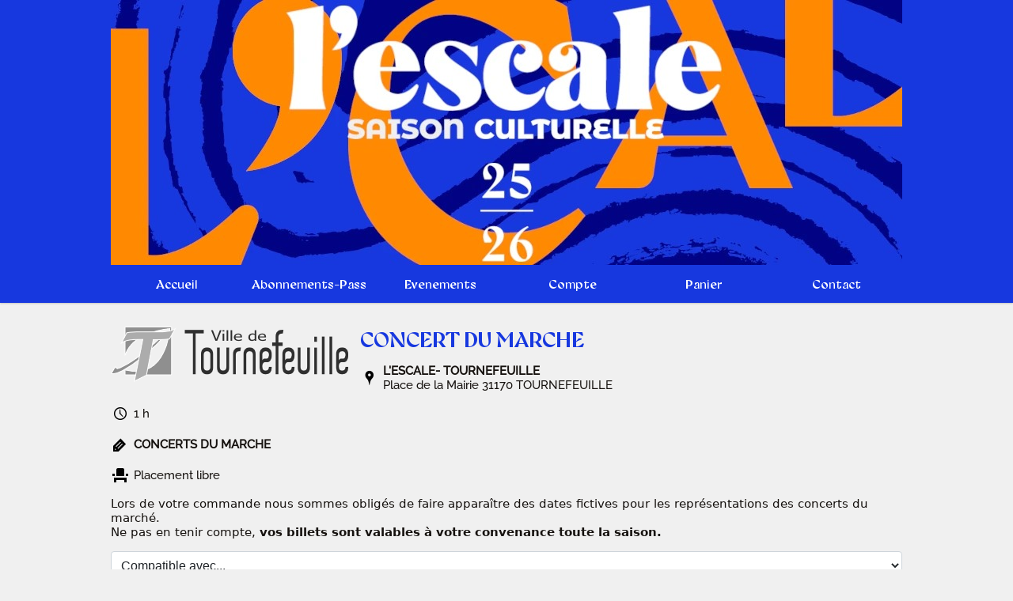

--- FILE ---
content_type: text/html
request_url: https://www.ardei-soft.com/tournefeuille/manif.html?refManif=3275
body_size: 987
content:
<!DOCTYPE html> 
<html> 
    <head>
		<meta charset="utf-8" />
		<link rel="icon" type="image/png" href="img/Logo_ico.png" />
		<script type="text/javascript" src="/js/VEL-javi.js"></script>
		<link rel="stylesheet" type="text/css" href="/css/VEL.css" />
		<link rel="stylesheet" type="text/css" href="custom.css" />
    </head>
	<body>
		<header id="VELheader"><img id="VELheaderImg0" alt="Image header" src="img/header0.webp"></header>
		<div id="VELnav">
			<nav id="VELnavUl"></nav>
		</div>
		<div id="VELmanif" class="placeholder">
			<div class="VELspectacleImg">
				<img alt="" src="/img/vide.png" >
			</div>
			<div class="VELspectacleTxt">
				<h1 class="VELspectacleLibelle">Titre de la manifestation</h1>
				<div class="VELspectacleDates">
					<img alt="logo_date" class="VELmanifInfosImg" src="/img/icons/ic_event_available.png">Date
				</div>
				<div class="VELspectacleLieux">
					<img alt="logo_lieu" src="/img/icons/ic_action_location.png" class="VELmanifInfosImg">Lieu
					<br><span class="VELspectacleAdr">Adresse</span>
				</div>

				<div class="VELspectacleDuree">
					<img alt="logo_duree" src="/img/icons/ic_action_clock.png" class="VELmanifInfosImg">Duree
				</div>
				<div class="VELspectacleThemes">
					<img alt="logo_theme" src="/img/icons/ic_action_tag.png" class="VELmanifInfosImg">Theme
				</div>
				<div class="VELspectaclePlan">
					<img class="VELmanifInfosImg" src="/img/icons/ic_event_seat.png" alt="Choix sur plan">Placement
				</div>
				<div class="VELspectaclePresentation">Presentation du spectacle</div>
				<div style="clear: both;"></div>
				<div class="VELspectacleButton" id="voirPlanButton">Voir le Plan</div>
				<div id="VELmanifTarifs">
					<div class="VELtxtSeancePourAbo" id="VELtxtSeancePourAbo"></div>
					<h2 style="position: absolute; top: -100px;">Tarifs disponibles</h2>
					<form name="VELmanifTarifs">
						<div class="VELtabs" id="VELzoneTabs">
							<ul id="VELu-tabs">
								<li class="VELliSelect"><a>CATEGORIE 1</a></li>
								<li ><a>CATEGORIE 2</a></li>
								<li ><a>CATEGORIE 3</a></li>
								<li ><a>CATEGORIE 4</a></li>
							</ul>
							<div class="VELtab" id="CATEGORIE%201" style="display: block;">
								<table class="VELmanifTarifsTable" id="VELzoneCATEGORIE%201">
									<tbody>

									</tbody>
								</table>
							</div>
						</div>
						<div style="padding: 1em;">
							<table class="VELmanifTarifsTable">
								<tbody>
									<tr class="VELtotal"><td>Total</td><td id="VELtotalPrix">0 €</td><td id="VELtotalQtt">0</td></tr>
								</tbody>
							</table>
						</div>
					</form>
				</div>
			</div>
		</div>
	</body>
	<script>
		VEL.f.init({
			callback: {
				f:		'showManif',
				cible:	'VELmanif'
			}
		})
	</script>
</html>


--- FILE ---
content_type: text/css
request_url: https://www.ardei-soft.com/css/VEL.css
body_size: 7977
content:
@font-face{font-display:swap;font-family:"Font1";src:url('/css/fonts/Raleway-Medium.ttf')}@font-face{font-display:swap;font-family:"Font2";src:url('/css/fonts/Raleway-Medium.ttf')}.anim-left{position:relative;animation:animateleft 1s}@keyframes animateleft{from{left:-300px;opacity:0}to{left:0;opacity:1}}::placeholder{font-size:small}a,.VELformuleLigneX{text-decoration:none}body{font-family:Font1,sans-serif;background:#f0f2f5;box-sizing:border-box;color:#000;font-size:15px;margin:0;min-height:100vh;padding-bottom:5em;position:relative;text-align:center;--content-width:1000px}button,input[type=button]{cursor:pointer;margin:2em;padding:1em}input[type=checkbox]{height:1.5em;margin-right:.5em;vertical-align:middle;width:1.5em}hr{color:#FFF;margin:2em auto}img{transition:all .2s ease-in}.placeholder div{animation:phs 2s linear;animation-iteration-count:1;animation-iteration-count:infinite;background-color:#fff;background-image:linear-gradient(to right,rgba(0,0,0,.08) 0,rgba(0,0,0,.12) 15%,rgba(0,0,0,.08) 30%);background-size:1200px 100%;border-radius:3px;color:transparent;min-height:16px}.placeholder img,.placeholder form,.placeholder a,.placeholder h1{opacity:0}@keyframes phs{0%{background-position:-1200px 0}100%{background-position:1200px 0}}pre{font-family:inherit;white-space:pre-wrap}select{padding:.5em}table{border-collapse:collapse;font-weight:normal;text-align:center;width:100%}td:first-child{text-align:left}th{background-color:none;color:#777;font-weight:normal;line-height:2em;text-align:center}tr{line-height:1.5em}#VELcontent{margin:auto;max-width:var(--content-width);padding-bottom:5em}#VELnav{background-color:rgba(0,0,0,.9);box-shadow:0 1px 2px rgba(0,0,0,.2);box-sizing:border-box;counter-reset:VELnavLi;display:block;font-family:Font1,sans-serif;margin-bottom:2em;position:sticky;top:0;width:100%;z-index:1500}#VELnavUl{font-size:0;margin:auto;max-width:var(--content-width);padding:0}.VELnavLi{counter-increment:VELnavLi;cursor:pointer;display:inline-block;font-size:14px;overflow:hidden;vertical-align:baseline}.VELnavLi span{margin:auto}.VELnavLi div:first-child{vertical-align:middle}.VELnavLi div{color:#BBB;display:grid;height:1.4em;padding:1em 0;text-decoration:none;transition:all .2s ease-in-out}.VELnavLi div.VELselected{color:#FFF;vertical-align:middle}.VELnavLiQtt{font-size:.75em;font-weight:bolder}.VELnavLogo{margin:auto;max-width:25px;vertical-align:sub}#VELheader{font-size:0;margin:auto;overflow:hidden;position:relative;width:100%;z-index:1501}#VELheaderImg0,#VELheader img{max-width:var(--content-width);width:100%}#VELheader img.VELheaderH{opacity:0;position:absolute;transition:opacity .3s ease-in}#VELlangage{bottom:95%;height:0;margin:auto;max-width:1000px;text-align:right;position:sticky;width:100%}#VELlangage img{width:auto}#VELdialog{backdrop-filter:blur(5px);background-color:rgba(0,0,0,0.8);box-sizing:border-box;height:100%;left:0;margin:auto;opacity:1;overflow:auto;position:fixed;text-align:center;top:0;transition:all .2s ease-in;width:100%;z-index:20000}#VELdialogContenu{background-color:#FFF;border-radius:4px;box-sizing:border-box;box-shadow:0 0 8px 8px rgba(0,0,0,.3);margin:auto;max-width:var(--content-width);position:relative;overflow:auto}.VELdialogTitre{background-color:#e6e6e6;border-bottom:1px solid #DDD;cursor:pointer;padding:1em}.VELpopover{border:1px solid #d2d2d2;border-radius:7px;box-shadow:0 0 1rem rgba(0,0,0,.3) !important;max-width:500px;min-height:40px;min-width:40px;opacity:0;position:absolute;transition:all .2s ease-in-out;z-index:10000}.VELpopover .body{background-color:#FFF;border-radius:0 0 7px 7px;border-width:0 1px 1px 1px;padding:.5em}.VELpopover button{margin:1em}.VELpopover .fleche,.VELpopover .flecheGauche{background-color:#f0f0f0;border:1px solid #d2d2d2;border-width:0 1px 1px 0;display:block;height:15px;right:-9px;position:absolute;top:10px;transform:rotate(-45deg);width:15px}.VELpopover .flecheGauche{border-width:0 0 1px 1px;left:-9px;right:0;transform:rotate(45deg)}.VELpopover .titre{background-color:#f0f0f0;border-bottom:1px solid #d0d0d0;border-radius:7px 7px 0 0;color:#212529;cursor:pointer;padding:.5em 1em}.VELpopover button{cursor:pointer;text-align:center}.VELpopover img{display:block;margin:auto;width:24px}#VELfootbar{background-color:rgba(0,0,0,.9);bottom:0;box-sizing:border-box;box-shadow:0 -1px 2px rgba(0,0,0,.2);color:#FFF;padding:1em;position:absolute;width:100%;z-index:2000}#VELfootbarContent{display:flex;justify-content:space-between;margin:auto;max-width:var(--content-width)}#VELfootbarContent div{display:grid;margin:auto;min-width:33.33%}#VELfootbarContent div:nth-child(2){border:1px dotted #000;border-width:0 1px;text-align:center}#VELfootbarContent img{height:40px;margin:auto}.VELdivImage{min-height:182px}#VELmurImages{align-items:stretch;display:flex;flex-wrap:wrap;justify-content:space-between;margin:auto;max-width:var(--content-width)}.VELmurImagesCie{font-family:Font2;font-style:italic;font-size:x-small}.VELmurSpectacle{background-size:cover;border-radius:4px;box-shadow:0 1px 2px rgba(0,0,0,.2);min-height:300px;margin-bottom:2em;overflow:hidden;position:relative;width:31%}.VELmurSpectacle a{backdrop-filter:blur(15px);display:block;height:100%}.VELmurSpectacle img{transition:all .5s ease-in-out;vertical-align:middle;width:100%}.VELmurSpectacle img:hover{transform:scale(1.1)}.VELmurSpectacleTitre{background-color:rgba(0,0,0,.8);bottom:0;color:white;font-size:1em;font-weight:normal;margin:0;padding:1em 0;position:absolute;width:100%}.VELmurSpectacle img.VELpartenaireLogo{border-radius:50px;height:100px;min-height:auto;opacity:1;position:absolute;right:1em;top:1em;width:100px}img.VELpartenaireLogo{border-radius:100px;height:25%;position:absolute;right:1em;top:1em}.VELmanifETickets,.VELmanifDispo,.VELmanifChoixPlan,.VELmanifPlagePrix{margin-bottom:.5em;overflow:hidden;text-overflow:'.';width:100%;white-space:nowrap}#VELspectacle,#VELmanif,#VELpanier,#VELformule,#VELarticle{margin:auto;margin-bottom:6em;max-width:var(--content-width)}.VELspectacleButton{background-color:#00a7ff;border-radius:4px;box-shadow:0 1px 2px rgba(0,0,0,.2);color:#FFF;cursor:pointer;display:inline-block;margin:1em;padding:.5em;text-align:center}.VELspectacleButton img{max-width:24px}.VELspectacleButton span{font-size:inherit;margin:0 .3em}.VELspectacleCie{color:#777;margin-bottom:1em}.VELmanifDate,.VELspectacleDates,.VELspectacleLieux,.VELspectacleThemes{font-weight:bold}.VELspectacleAdr{font-weight:normal;/*!	margin-left:	1.7em;	*/}.VELspectacleAgeMini span{background-color:#000;border-radius:20px;color:#FFF;font-weight:bold;font-size:12px;margin:auto;padding:4px 2px}.VELmanifInfosImg{height:24px;margin-right:.3em;position:relative;vertical-align:middle;width:24px}.VELspectacleCie,.VELspectacleDuree,.VELspectacleDates,.VELspectacleLieux,.VELspectaclePlan,.VELspectacleThemes,.VELformuleDates,.VELformulePeriode,.VELformuleForfait,.VELformuleQttMinMax,.VELformuleSeanceMinMax{align-items:center;display:flex;margin-bottom:1em}.VELspectacleLibelle,.VELmanifLibelle,.VELformuleLibelle,.VELarticleLbl{font-family:Font1;font-size:1.8em;font-weight:bold;margin-bottom:.5em;margin-top:0}.VELspectaclePresentation,.VELformulePresentation{font-family:system-ui;margin-top:1em}.VELspectacleTxt,.VELformuleTxt,.VELarticleTxt{box-sizing:border-box;display:inline;margin:auto;overflow:hidden;text-align:left;vertical-align:middle}.VELspectacleImg,.VELformuleImg,.VELarticleImg{border-radius:8px 0 8px 0;box-sizing:border-box;float:left;line-height:0;margin:0 1em 1em 0;overflow:hidden;position:relative;vertical-align:middle}#VELspectacleImg2{margin-top:1em}.VELspectacleImg img,.VELformuleImg img,#VELspectacleImg2 img,.VELarticleImg img,.VELzoneImage img{max-width:100%;position:relative}.VELfloute{filter:blur(15px)}#VELspectacleListeSeances{clear:both;margin-top:1em}#VELflou,#VELdivMasque{filter:blur(3px);height:100vh;left:0;position:fixed;top:0;width:100vw;z-index:5000}#VELdivMasque{z-index:-1}#VELdivMasque{filter:none}H3.VELformuleTheme{margin-top:0}.VELresumeFormule .VELformuleTxt{display:block}.VELformuleTxtContainer,.VELmanifSpectacleTxtContainer{padding-top:1em}.VELformuleLigneDesactivee{color:#777;text-decoration:line-through}#VELformuleLignes{clear:both;width:100%;margin-top:2em}#VELformuleLignes th{border-bottom:1px solid #CCC;color:#777;font-weight:normal;padding:1em;text-align:center}#VELformuleLignes td{padding:.6em;vertical-align:middle}#VELformuleLignes td:first-child{padding-left:0}#VELformuleLignes td:last-child{padding-right:0}#VELformuleLignes input[type="checkbox"]{margin:0}.VELlocked{position:relative}.VELlocked::before{border:1px dashed #AAA;content:" ";display:inline-block;height:32px;left:57%;position:absolute;top:-23px;width:0;z-index:-1}.VELformuleLigneX:hover{color:red;text-decoration:line-through 1px solid red;transition:all .2s ease-in-out}.VELformuleLigneX:hover::after{margin-left:.5em;opacity:1}.VELformuleLigneX::after{background-color:red;border-radius:3px;box-shadow:0 2px 4px rgba(0,0,0,.30);content:'X';color:#FFF;font-size:12px;font-weight:bold;height:0;margin:0;opacity:0;padding:.2em;transition:all .3s ease-in-out;width:0}.VELchoixManif,.VELchoixSpectacleManif{border-bottom:1px dotted #777;cursor:pointer;display:flex;padding:1em 0;text-align:left}.VELchoixManif .VELmanifDate{font-weight:bold}.VELchoixManif .VELspectacleButton{margin:.5em 1em .5em 0}.VELchoixManif .VELspectacleLieu{color:#555}.VELchoixManif:hover{background-color:#eee}.VELchoixManif img,.VELchoixSpectacleManif img{float:left;margin:0 1em;max-height:10em;max-width:30%}#VELchoixManifFormule{background-color:white;box-sizing:border-box;padding:1em;width:100%}#VELchoixManifFormule table{margin:auto;max-width:var(--content-width);width:100%}#VELchoixManifFormule tr{height:2.5em;cursor:pointer}#VELchoixManifFormule tr:hover{background-color:#EEE}#VELformules .VELproduit{display:inline-block;margin:0 .5em 3em .5em}#VELabosCompatibles{cursor:pointer;text-align:left;width:auto}#VELabosCompatibles tr{line-height:1em}.VELinfoTarif{border:2px solid #777;border-radius:15px;color:#777;cursor:pointer;display:inline;margin-left:.5em;padding:0 .4em}.VELinfoTarif:hover{border:2px solid #000;border-radius:15px;color:#000;margin-left:.5em;padding:0 .4em}#VELmanifTarifs{clear:left;margin-top:1em}#VELmanifTarifsTable{margin-top:1em;width:100%}#VELmanifTarifsTable option{height:2em}td.tGroupe{text-decoration:underline overline}.VELmanifTarifsTable td{border:0;padding:0;vertical-align:middle;width:33%}.VELmanifTarifsTable th{color:#777;font-weight:normal}.VELmanifTarifsTable tr{line-height:2em}div .VELqttSelect{text-align:right;white-space:nowrap}.VELqttSelect button{font-size:20px;margin:0;padding:.2em;width:40px}.VELqttSelect input{background-color:transparent;border:0;box-sizing:border-box;display:inline;font-size:15px;padding:.5em;text-align:center;width:50px}.VELqttSelect input::-webkit-outer-spin-button,.VELqttSelect input::-webkit-inner-spin-button{-webkit-appearance:none;margin:0}.VELqttSelect input[type=number]{-moz-appearance:textfield}#VELmanifTarifsTable .VELzoneTarifaire th{color:#FFF;background-color:#777}.VELtotal{color:#777;font-weight:normal}.VELtotal th{border-bottom:0;border-top:1px solid #DDD}#VELtotalQtt{padding-right:64px;text-align:right}.VELtxtPreTarifs{margin:2em auto}.VELtxtSeancePourAbo{margin:1em auto 2em auto;text-align:left}.VELzoneTarifaire th{padding:.5em}#VELevenements,#VELformules{margin:auto;max-width:var(--content-width);box-sizing:border-box}.VELevenementsMois{border-top:1px dashed #AAA;height:1px;margin:3.5em 0}.VELevenementsMois span{background-color:#f0f2f5;border:1px dashed #AAA;border-radius:10px;color:#AAA;padding:1em;position:relative;text-transform:capitalize;top:-.7em}#VELevenementsNav{border:1px solid #DDD;border-radius:4px;display:flex;flex-wrap:wrap;margin:0 auto 2em 0;min-height:3em;overflow:hidden;text-align:left;text-transform:capitalize;width:100%}#VELevenementsNav option{color:#000}#VELevenementsNav option:not(:first-child){text-align:left}#VELevenementsNav input:focus-visible{outline:0}#VELevenementsNav select{cursor:pointer}#VELevenementsNav button,#VELevenementsNav select,#VELevenementsNav input{border:0;border-radius:0;box-sizing:border-box;flex:3 1 25%;font-size:14px;min-height:3em;min-width:8em;margin:0;text-align:center}#VELevenementsNav select.selected,#VELevenementsNav option.selected{color:red}#VELrecherche{background:#FFF url(/img/search_lense_clair.png) no-repeat;background-position:100%;background-size:32px;border:1px solid #AAA;padding:1px 2.5em 1px 1em}#VELrechercheResult{background-color:rgba(255,255,255,.9);border:1px solid #777;position:absolute;z-index:9999}#VELrechercheResult span{color:blue;text-decoration:underline;vertical-align:baseline}#VELrechercheResult div{cursor:pointer;padding:.5em}#VELrechercheResult div:hover{color:blue}.VELrechercheResultElement{display:inline}.VELpagePosition{border:1px solid #BBB;border-radius:4px;display:inline-block;margin:0 auto 2em auto;overflow:hidden;padding:1em 0;width:auto}.VELpagePosition a,.VELcurrentNav{color:#AAA;font-weight:bold;padding:1em}.VELpagePosition a:not(:last-child){border-right:1px solid #BBB}.VELcurrentNav{background-color:#BBB;color:#FFF;font-weight:bold}.VELresumeManif,.VELresumeFormule,.VELproduit{background-color:#FFF;border-radius:4px;box-sizing:border-box;border-top:1px solid #f5f5f5;box-shadow:0 1px 2px rgba(0,0,0,.2);color:black;contain:content;cursor:pointer;font-weight:normal;margin-bottom:3em;overflow:hidden;padding:1em;position:relative;text-align:left;text-decoration:none;transition:all .2s ease-in-out;width:100%}.VELdesactive.VELresumeManif,.VELdesactive.VELresumeFormule,.VELdesactive.VELproduit{border:0}h2.VELspectacleLibelle,h2.VELmanifLibelle,h2.VELformuleLibelle,h2.VELarticleLbl{font-size:20px}.VELresumeManif:hover,.VELresumeFormule:hover,.VELproduit{box-shadow:0 3px 3px rgba(0,0,0,.3);transition:all .2s ease-in-out}.VELzoneImage{border-radius:3px 0 0 3px;display:inline-block;height:150px;overflow:hidden;position:relative;text-align:center;vertical-align:middle;width:25%}.VELzoneImage img:nth-child(1){border-radius:3px;height:150px;max-width:100%}.VELmanifTheme{margin-top:1em}.VELmanifInfos{border:1px dotted gray;border-width:0 1px}.VELcloture>.VELmanifInfos{border-right:0}.VELmanifInfos .VELmanifInfosImg{display:none}.VELmanifInfos,.VELformuleInfos{box-sizing:border-box;display:inline-block;padding:0 2em;text-align:left;vertical-align:middle;width:55%}.VELformuleInfos{width:75%}.VELmanifInfosComp,.VELformuleInfosComp,.VELmanifSpectacleInfosComp{box-sizing:border-box;color:#777;display:inline-block;padding-left:1em;position:relative;text-align:left;vertical-align:middle;width:19.5%}.VELmanifInfosComp .VELmanifInfosImg,.VELmanifSpectacleInfosComp .VELmanifInfosImg{opacity:.4}.VELmanifSpectacleTxt{box-sizing:border-box;overflow:hidden;transition:all .3s ease-in}input[type="submit"],.VELmanifCommander,.VELformuleCommander,.VELarticleCommander{background-color:#00a7ff;border:0;border-radius:4px;box-sizing:border-box;box-shadow:0 1px 2px rgba(0,0,0,.2);color:#FFF;cursor:pointer;padding:1em;margin-top:2em;text-align:center;transition:all .2s linear 0s;width:100%}input[type="submit"]::before,.VELmanifCommander::before,.VELformuleCommander::before,.VELarticleCommander::before,.VELpanierAction::before,.VELpanierActionInv::before{align-items:center;background-color:rgba(255,255,255,.5);content:">>";display:flex;font-family:FontAwesome;font-size:15px;height:100%;justify-content:center;opacity:0;position:absolute;right:0;top:0;transition:all .2s linear 0s;width:40px}input[type="submit"]:not(.VELdesactive):hover::before,.VELmanifCommander:not(.VELdesactive):hover::before,.VELformuleCommander:not(.VELdesactive):hover::before,.VELarticleCommander:not(.VELdesactive):hover::before,.VELpanierAction:not(.VELdesactive):hover::before,.VELpanierActionInv:not(.VELdesactive):hover::before{opacity:1;text-indent:0}input[type="submit"]:hover:not(.VELdesactive),.VELmanifCommander:hover:not(.VELdesactive),.VELformuleCommander:hover:not(.VELdesactive),.VELarticleCommander:hover:not(.VELdesactive),.VELpanierAction:hover:not(.VELdesactive),.VELpanierActionInv:hover:not(.VELdesactive){text-indent:-20px}input[type="submit"]:hover,.VELmanifCommander:hover,.VELformuleCommander:hover,.VELarticleCommander:hover,.VELspectacleButton:hover,.VELpanierAction:hover,.VELpanierActionInv:hover{filter:saturate(300%);transition:all .2s ease-in}#VELchoixModePaiement{padding:1em}.VELmodePaiement{border:1px solid #888;border-radius:8px;box-sizing:border-box;cursor:pointer;padding:1em;min-width:49%}.VELmodePaiement:hover{background-color:#EEE}.VELmodePaiement img{margin:auto 3em;vertical-align:middle;height:60px}.VELmanifCommander,.VELformuleCommander,.VELarticleCommander{display:block}.VELdesactive,.VELdesactive:hover{box-shadow:inherit;color:#777;filter:grayscale(1);opacity:.8}#VELparticipants{text-align:left}#VELparticipants label{width:90%}#VELparticipants input[type="checkbox"]{margin-right:1em}#VELparticipantsDiv,#VELparticipantNew{display:inline-block;margin:1em;min-width:60%}#VELparticipants input[type="button"]{margin:.5em 0 1em .5em}#VELparticipantsAnnuler,#VELparticipantNewAnnuler{margin-right:1em}#VELgroupeZones{max-height:70vh;overflow-y:scroll;position:relative;scrollbar-width:none}#VELsupraPlan{background-color:#FFF;height:100vh;overflow:scroll;position:static;top:0;width:100vw}#VELvalideChoixPlace{background-image:radial-gradient(circle farthest-corner at 10% 20%,#39b533 0,#235b20 90%)}#VELfermePlan{background:radial-gradient(circle farthest-corner at 17.1% 22.8%,rgba(226,24,24,1) 0,rgba(160,6,6,1) 90%)}#VELdivPlan{font-size:0;line-height:0;position:absolute;top:0;user-select:none;z-index:-1}#VELdivPlan img{max-width:none;transition:none}#VELimgPlan{position:relative;user-select:none}.VELplace,.VELbloc{cursor:pointer;position:absolute;transition:none;user-select:none}img.VELplace:hover{filter:saturate(1.5)}#VELplanOutils{background:transparent;bottom:0;box-sizing:border-box;font-size:1rem;height:fit-content;left:1em;position:fixed;top:1em;user-select:none;z-index:10000}#VELplanOutils img{margin-right:1em;vertical-align:bottom}#VELplanOutils button{border:1px solid #fff;border-radius:4px;background-color:#777;color:#fff;cursor:pointer;display:block;margin:0 0 1em 0;width:100%}.VELvoirPlan{background-color:#00a7ff;color:#fff;cursor:pointer;display:inline-block;margin:1em;padding:.5em}#VELzoneButton-1{display:none}.VELzoneButton{color:white;cursor:crosshair;padding:.5em}.VELzoneButton:hover{text-decoration:underline;filter:invert(20%)}.calendar-box{display:none;background-color:#fff;border:1px solid #CCC;font-family:sans-serif;padding:15px;position:absolute;width:250px;z-index:2001}.calendar-box .header td{color:#777;border-width:0}.calendar-box .header td:hover{background-color:transparent}.calendar-box select.calendar-month{width:90px}.calendar-box select.calendar-year{width:70px}.calendar-box .calendar-cancel{width:100%}.calendar-box table{border-collapse:collapse;font-size:1em;width:100%}.calendar-box table td{border:1px solid #CCC;margin:0;padding:3px;text-align:center;width:14%}.calendar-box table td:hover{background-color:#00a7ff}.calendar-box table td:hover a{color:#FFF}.calendar-box .calendar-title{text-align:center}.calendar-box a{color:black;font-weight:bold;text-decoration:none}.calendar-box th a{font-weight:bold}.calendar-box .today a{padding:0 5px;margin-left:-5px}.calendar-box .selected a{color:blue}.calendar-cancel{margin-top:15px}.datalist{background-color:#FFF;border:1px solid blue;border-top:0;box-sizing:border-box;color:#000;display:block;line-height:2em;list-style:none;margin:0;padding:0;position:relative;top:-1.3em}.datalist li{padding-left:1em}.datalist li:hover{cursor:pointer;color:blue}.VELcityConnect img{border:1px solid #CCC;border-radius:4px;cursor:pointer;max-width:200px;padding:.6em}.VELcityConnect img:hover{background-color:#FFF}#VELcompte{box-sizing:border-box;display:block;margin:auto;margin-bottom:1em;max-width:var(--content-width);position:relative;text-align:left}#VELcompte td{padding:.5em;vertical-align:middle}#VELcompteFacture{padding:1em}#VELcompte label,#VELcoordFacture label,#VELparticipantNew label,#VELpassRequest label{color:#777;display:block;margin-bottom:.3rem;pointer-events:none;text-align:left}#VELcompte .invLabel{display:inline-block;text-align:left;width:76%}#VELcompte input[type=checkbox]{max-width:50px;vertical-align:sub}#VELcompte input,#VELcompte select,#VELcoordFacture input,#VELcoordFacture select,#VELparticipantNew input,#VELpassRequest input[type=password],#VELabosCompatibles{background-color:#FFF;border:.5px solid #ced4da;border-radius:4px;box-sizing:border-box;color:#212529;font-size:1rem;margin-bottom:1.3em;padding:.5em;width:100%}#VELcoord input:invalid,#VELcoord select:invalid{border-color:#dc3545}#VELcompte input[type="submit"]{box-sizing:border-box;padding:1em;width:100%}#VELcompteNouveau{background-color:#7cd07c;color:#000}.VELformInputDiv{position:relative}#VELcompte #VELid{border-radius:4px 4px 0 0;margin-bottom:0}#VELcompte #VELmp{border-radius:0 0 4px 4px;top:-1px}#VELrechercheClient input{padding:1rem;position:relative}input:focus{z-index:1000}#VELrechercheClient label{padding:1rem;position:relative}#VELpaniers{background-color:#FFF;box-shadow:0 2px 2px 0 rgba(90,90,90,.5);box-sizing:border-box;display:block;max-width:var(--content-width);padding:1em;position:relative}#VELpaniers table{width:100%}a.VELspectacleButton:hover{text-decoration:none}#VELpanier td{padding:1em}#VELpanier td:first-child{padding-left:0}.VELpanierProduit a{border-radius:4px;cursor:default;display:inline-block;font-weight:bold;padding:.5em}.VELpanierProduit a:hover{text-decoration:none}.VELpanierProduit span,.VELpanierProduitFormule span{font-weight:normal}.VELpanierProduit,.VELpanierProduitFormule,#VELformuleLignes tr{line-height:1em}.VELpanierProduit td,.VELpanierProduitFormule td{border:1px solid #CCC;border-width:1px 0 0 0}.VELpanierProduit td:first-child,.VELpanierProduitFormule td:first-child{padding-left:0;text-transform:uppercase}#VELpanier .VELpanierProduit td:last-child,#VELpanier .VELpanierProduitFormule td:last-child{padding:0}.VELpanierProduitDate{font-size:small}.VELpanierProduitFormule td{border-top:1px dashed #CCC}#VELpanier .VELpanierProduitFormule td:first-child{padding-left:2em}#VELpanier .VELspectacleButton{cursor:pointer;font-weight:normal;margin:0}span.VELpanierRestePaye{color:rgba(255,255,255,.15);display:block;font:40px bold;font-family:Font1;left:0;position:absolute;text-align:center;top:0;vertical-align:middle;width:100%}#VELpanierTable td{vertical-align:middle}#VELpassRequest{margin:auto;max-width:500px}#VELsauveCompte,#VELquitteClient{background-color:#00a7ff;box-sizing:border-box;color:#FFF;cursor:pointer;display:inline-grid;padding:1em;margin-top:2em;text-align:center;width:49.5%}#VELquitteClient{background-color:#c1e9ff;color:#00a7ff;margin-right:1%}#VELrechercheClient{padding:1em;margin:auto;max-width:600px}#VELrechercheClient div{text-align:center}.VELtab{background-color:white;border-top:1px solid rgba(0,0,0,.05);border-radius:0 0 4px 4px;box-shadow:0 1px 2px rgba(0,0,0,.2);padding:1em}#VELtabs{background-color:transparent;margin:auto;width:auto}#VELu-tabs{margin:0;overflow:hidden;overflow-x:auto;padding:0;position:relative;scrollbar-color:#777 white;text-align:center;top:1px;width:100%;white-space:nowrap}#VELu-tabs a{color:#666;text-decoration:none;padding:1em 0}#VELu-tabs meter,.VELastuceDesc meter{border:1px solid #777;border-radius:5px;box-sizing:content-box;display:block;margin:.3em auto;max-height:4px;vertical-align:middle;width:100%}.VELsvgPath path{animation:VELdash .3s linear;animation-iteration-count:infinite;fill:transparent;stroke-dasharray:2 2;stroke-width:2px}@keyframes VELdash{to{stroke-dashoffset:-4}}#VELu-tabs meter::-webkit-meter-bar,.VELastuceDesc meter::-webkit-meter-bar{height:6px}#VELu-tabs li{background-color:#e6e6e6;border:1px solid transparent;border-bottom:0;border-radius:4px 4px 0 0;box-sizing:content-box;cursor:pointer;display:inline-block;height:30px;padding:1em 1em 0 1em;position:relative;text-align:center;top:-1px;transition:all .3s ease-out;vertical-align:bottom}#VELu-tabs li:hover{background-color:#f3f3f3}#VELu-tabs li.VELliSelect{background-color:white;border:1px solid rgba(0,0,0,.05);border-bottom:0;box-shadow:0 1px 2px rgba(0,0,0,.2);padding-bottom:.5em;top:0;transition:all .1s ease-out;z-index:200}#VELu-tabs li.VELliSelect a{color:#000}#VELastuces{align-items:flex-start;display:flex;flex-wrap:nowrap;margin:3em auto;max-width:var(--content-width);overflow:hidden;text-align:left;width:auto}#VELastuces:hover{overflow:auto}#VELastuces a{color:#777;display:inline-block;margin:0 2em 0 1em;vertical-align:middle}.VELastuceDesc{display:inline-block;font-size:small;position:relative;text-align:center}.VELastuceDesc.VELancienPanier::after,.VELresumeFormuleReprise::after{background-color:#000;border-radius:24px;display:block;content:url('/img/icons/ic_repeat_white.png');height:24px;margin:auto;padding:.5em;position:absolute;right:-12px;top:0;width:24px;animation:4s linear rotation infinite}.VELresumeFormuleReprise::after{right:calc(50% - 18px);top:calc(50% - 18px)}@keyframes rotation{0%{transform:rotate(0)}100%{transform:rotate(360deg)}}.VELastuce{border:1px dotted rgba(150,150,150,0);color:#777;cursor:pointer;flex:auto;margin:0 auto;text-align:center;max-width:50%}.VELastuce:hover{border:1px solid rgba(150,150,150,1);transition:border .3s ease-in-out}#VELastuces label{cursor:pointer;white-space:nowrap}#VELastuces img{display:inline;height:80px;vertical-align:text-bottom}#VELcodePromo{padding:.3em;text-align:left}.VELcodePromo{display:flex;justify-content:center;margin:2em auto 0 auto}#VELcodePromo{background-color:#FFF;border:.5px solid #ced4da;border-radius:4px 0 0 4px;border-right:0;box-sizing:border-box;color:#212529;font-size:1rem;max-width:300px;padding:.5em}.VELcodePromo .VELspectacleButton{border-radius:0 4px 4px 0;box-shadow:none !important;padding:.7em}#VELminiPanierIcon{height:24px;vertical-align:middle;width:24px}#VELminiPanierMontant{display:block}#VELminiPanierQtt{background-color:rgba(255,0,0,0.8);border-radius:10px;color:white;left:-6px;padding:.2em;position:relative;top:-10px}.VELactions{display:flex}.VELactions *,.VELmanifCommander *,.VELformuleCommander *,.VELspectacleButton *{vertical-align:middle}.VELactions img,.VELmanifCommander img,.VELformuleCommander img,#VELbuttonFiltre img{margin-right:.4em;max-width:24px;vertical-align:middle}.VELactions>*:not(:last-child){margin-right:1em}#VELbuttonFiltre img{max-width:1em}.VELpanierAction,.VELpanierActionInv{border-radius:4px;box-shadow:0 1px 2px rgba(0,0,0,.2);box-sizing:border-box;cursor:pointer;flex:1;margin-top:2em;padding:1em;position:relative;text-align:center;transition:all .3s ease-out}.VELpanierActionInv{background-color:#c1e9ff;color:#00a7ff}.VELpanierAction{background-color:#00a7ff;color:#FFF}#VELpanierCptRebours{opacity:.4;position:absolute;right:1em}#VELpanierCptRebours img{vertical-align:bottom}.VELpanierOptions{margin-top:2em;text-align:left}.VELpanierPromo{color:red}.VELpanierPromo td:first-child{padding-right:2em;text-align:right}tr.VELmodesPort{border-top:1px solid #CCC;line-height:1em}.VELmodesPort td:first-child,.VELmodesPort td:nth-child(2){padding:1em 0;text-align:left}.VELprix,.VELtotal{white-space:nowrap}span[id^="transAction"]{padding:1em}.VELactionsIcon:hover{border:1px solid #BBB}.VELactionsIcon{border:1px solid transparent;border-radius:3px;box-sizing:border-box;cursor:pointer;height:24px;transition-duration:.2s;width:24px}.VELcalendrier{cursor:default;font-family:monospace;font-size:small;margin:1em auto 1em auto;text-align:center;width:100%}.VELcalEventDateHours{font-family:monospace;font-size:small;line-height:2em;padding:1em}.VELcalendrier td{color:#666;line-height:2em;padding:7px;text-align:center;width:14.28%}.VELcalendrier th{background-color:#b6b6b6;border:0;border-top:1px solid transparent;color:#FFF;padding:5px;width:14.28%}th.VELcalendrierMois{background-color:#888}.VELcalEvent{background-color:#47b3ec;border-radius:7px;display:table-cell;min-height:2em;position:relative;vertical-align:middle}div.VELcalEvent{border:1px solid transparent;box-shadow:0 1px 2px rgba(0,0,0,.5);display:block;margin:1px}div.VELcalEvent:hover{border:1px solid #FFF}.VELcalEvent a,.VELcalEventDateHours a{color:#FFF;display:block;font-weight:bold}.VELcalEvent div{font-weight:normal;left:0;text-align:center;width:100%}.VELcalEvent:hover{filter:saturate(200%);cursor:pointer}.VELcalEventDate{cursor:pointer;line-height:3em;margin-top:.5em;text-shadow:none}.VELcalVide{text-align:center}td.VELclosed,.VELclosed,.VELclosed:hover{background-color:#DDD;cursor:auto;text-decoration:line-through}.VELinfoBulle{background-color:#FFF;border:1px solid #777;box-shadow:0 0 10px rgba(0,0,0,.3);left:30%;max-width:400px;padding:1em;position:fixed;top:20px;z-index:21000}.VELinfoBulle img{max-width:150px}.VELblink{animation:clignotte 1s step-start infinite;will-change:opacity}@keyframes clignotte{50%{box-shadow:0 0;opacity:.5}}.VELflash span,div>.VELflash{animation:.8s linear flash 2;will-change:background-color}@keyframes flash{25%{background-color:#FFF}75%{background-color:#DDD}}.cloture{background-color:#f0f0f0;border-top:1px solid #DDD;color:#555;padding:1em;position:absolute;right:-100%;text-align:center;top:25%;transform:rotate(45deg);width:500%;z-index:1000}#VELarticle{text-align:left}.VELarticleCommander{display:inline;margin-left:1em}.VELarticleCat{color:white;cursor:pointer;display:inline-block;margin:1em 0;padding:.5em}.VELarticleTxt{text-align:left}#VELarticleQtt{margin-top:1em}#VELboutique{display:flex;flex-wrap:wrap;justify-content:space-evenly;margin:auto;max-width:var(--content-width)}#VELboutiqueMenu{margin-bottom:2em;opacity:0;text-align:left;width:22%;transition:background-color,border,color .2s ease-in-out}.VELboutiqueMenuCat{width:100%}.VELboutiqueMenuElement{border-bottom:1px dotted #CCC;color:#333;cursor:pointer;padding:.5em;transition:all .2s ease-in-out}.VELboutiqueMenuElement:hover{background-color:#DDD;border-left:6px solid #333;color:#000}.VELproduit{background-color:#FFF;box-sizing:border-box;box-shadow:0 2px 2px 0 rgba(90,90,90,.8);color:#444;cursor:pointer;margin-bottom:2em;padding:1em;text-align:left;max-width:22%}.VELproduit img{margin-bottom:1em;width:100%}.VELproduitLbl{font-weight:bold;margin-bottom:1em}.VELproduitPrix{font-size:1.2em;font-weight:bold;margin-bottom:1em}.VELproduitTxt{height:100px;overflow:hidden}.VELavance{display:none;height:0;transition:all .5s ease-in-out}#VELcustomForm select{width:4em}#VELcustomizer{background-color:rgba(0,0,0,.8);box-sizing:border-box;color:#FFF;left:0;overflow-x:hidden;overflow-y:scroll;overflow-y:overlay;padding:1em;position:fixed;top:0;transition:all .2s ease-in;width:50px;z-index:9000}#VELcustomizer button{margin:0;padding:.5em;width:100%}#VELcustomizer h1{color:#FFF;font-size:16px;margin:0;text-align:left}#VELcustomizer label{width:50%}#VELcustomColors input{width:100%}#VELcustomColors td:first-child{text-align:center}.jodit-toolbar-button button{margin:auto;padding:0}#VELcommentaires{box-sizing:border-box;font-size:15px;height:100px;width:100%}.VELstars{display:flex;flex-direction:row-reverse;justify-content:center}#VELstarsComment{box-sizing:border-box;max-width:100%;margin:auto;padding:1em;width:400px}.VELstars input{display:none}.VELstars label{color:#ffd700;cursor:pointer;font-size:5vw;width:1.1em;position:relative}.VELstars label:before{content:"\2605";opacity:0;position:absolute}.VELstars>label:hover:before,.VELstars>label:hover ~ label:before{opacity:1 !important}.VELstars>input:checked ~ label:before{opacity:1}.VELstars:hover>input:checked ~ label:before{opacity:.4}#VELuserComment{flex:.5}@media screen and (max-width:1040px){body{font-size:14px;--content-width:100%;padding-bottom:14em}.cloture{left:-50%;top:50%;width:200%}.VELactions img{display:block;margin:auto}.VELastuce{margin-right:1em;max-width:100%}#VELastuces{overflow-x:scroll}#VELboutique{display:flex;justify-content:space-between}#VELburger{cursor:pointer;display:flex;flex-direction:column;font-size:14px;height:1.2em;justify-content:space-between;position:relative;padding-left:1em;width:1.4em}#VELburger>div{height:2px;background-color:var(--couleur1);min-height:auto;padding:0;transition:.5s;z-index:999}#VELburgerCheckbox{display:none}#VELburgerCheckbox:checked ~ #VELburger>div:nth-child(1){transform:translateY(5px) rotate(45deg)}#VELburgerCheckbox:checked ~ #VELburger>div:nth-child(2){opacity:0}#VELburgerCheckbox:checked ~ #VELburger>div:nth-child(3){transform:translateY(-10px) rotate(-45deg)}#VELchoixManifFormule{padding:0}#VELchoixManifFormule td{padding-bottom:.5em}#VELdivPlan{left:100px}#VELplanOutils{box-sizing:content-box;display:flex;height:50px;justify-content:space-between;left:0;margin:2%;top:0;width:96%}#VELplanOutils button{box-sizing:content-box;margin:0;padding:10px;width:30px}#VELsupraPlan{position:absolute}.VELzoneButton{background-color:#000;box-sizing:border-box;height:50px;padding:1em 0;vertical-align:middle}.VELzoneSelected{position:absolute;top:0;width:100%}#VELzoneButton-1{display:block}#VELgroupeZones{height:50px}#VELevenements,#VELformules{padding:0 .7em}#VELfootbarContent{display:flex;flex-wrap:wrap;justify-content:space-between;margin:auto;max-width:var(--content-width)}#VELfootbarContent div{min-width:100%}#VELfootbarContent div:nth-child(2){border-width:1px 0;margin:1em 0;padding:1em 0}#VELformules .VELproduit{display:block;margin:0 auto 2em auto}#VELformuleLignes th,#VELformuleLignes td{padding:.5em}#VELformuleLignes th:nth-child(-n+2),#VELformuleLignes td:nth-child(-n+2){display:none}#VELheaderImg0,#VELheader img{max-width:95%}#VELspectacle,#VELmanif,#VELpanier,#VELformule,#VELarticle{box-sizing:border-box}.VELmanifInfos,.VELformuleInfos{border:0;padding:1em 0 0 0;width:100%}.VELmanifInfos .VELmanifInfosImg{display:initial}.VELmanifInfosComp{margin-top:1em}.VELmanifInfosComp,.VELformuleInfosComp,.VELmanifSpectacleInfosComp{display:flex;justify-content:space-between;padding:0;position:initial;text-align:left;width:100%}.VELmanifInfosComp img{display:block;margin:auto}.VELmanifInfosComp>div{border:1px solid #CCC;border-radius:3px;display:inline-block;margin:0;padding:.5em;text-align:center;margin:0}.VELmanifSpectacleTxtContainer,.VELformuleTxtContainer{text-align:left}#VELminiMenuTitle{box-sizing:border-box;height:2.2em;margin:auto;max-width:80%;overflow:clip;text-align:center;text-overflow:ellipsis;width:100%}#VELmurImages{padding:.7em}.VELmurSpectacle{background-size:'100% 100%';margin-bottom:.7em;width:49% !important}.VELnavLi{display:inline-block;height:3.4em;line-height:1.2em;padding:0;vertical-align:middle;width:100%}#VELnavUl{min-height:47px}#VELnavUl .VELnavLi:hover{background-color:transparent}.VELnavLi div{display:block;padding:1em 0}.VELnavLiQtt{background-color:red;border-radius:1em;color:#FFF;padding:.3em .5em .5em .5em;margin-left:.5em;vertical-align:top}#VELpanier .VELpanierProduitFormule td:first-child{padding-left:1em}.VELpanierProduit td:first-child a:first-child{padding-left:0}#VELplanOutils img{margin-right:0}#VELplanOutils span{display:none}.VELproduit{max-width:47%;padding:1em}.VELqttSelect input{padding:0;width:30px}#VELtotalQtt{padding-right:54px}td>.VELspectacleButton{margin:0}.VELresumeManif,.VELresumeFormule{margin-bottom:2em;position:relative}#VELspectacle,#VELmanif,#VELpanier,#VELformule,#VELarticle{overflow-x:scroll;padding:.7em;margin-bottom:3em}.VELspectacleButton span{display:none}.VELspectacleImg,.VELformuleImg,.VELarticleImg{float:initial;margin-right:0;width:100%}.VELspectacleImg img,.VELformuleImg img,#VELspectacleImg2 img,.VELarticleImg,.VELzoneImage img{width:100%}.VELzoneImage .imgPlaceHolder{height:500px !important}.VELzoneImage{border-radius:3px 3px 0 0;display:block;height:300px;width:100%}.VELzoneImage img:nth-child(1){height:auto;width:100%}}


--- FILE ---
content_type: text/css
request_url: https://www.ardei-soft.com/tournefeuille/custom.css
body_size: 761
content:
@font-face	{
	font-display:	swap;
	font-family:	"Font2";
	src:			url('Gyst-Bold.woff2');
}

body{
	
	--couleur1: #ffffff;
	--couleur2: #1738df;
	--couleur3: #ff8901;
	--couleur4: #f0f0f0;
	--couleur5: #16120f;
	color:	var(--couleur5);
	background-color:	;
}

a{
	background-color:	;
	color:	var(--couleur2);
}

h1{
	color: var(--couleur1);
	margin-top: 0;
}

.VELnavLi span{
	font-size:	16px;
}

.VELnavLi span, .VELspectacleLibelle{
	font-family: "Font2";
}

#VELenvoi,input[type="submit"],.VELmanifCommander,.VELformuleCommander,.VELspectacleButton,.VELpanierAction{
	background-color:	var(--couleur3);
}

#VELheader{
	width:				100%;
	background-color:	var(--couleur2);
}

#VELheader img{
	max-width:	1000px;
	max-width:	var(--content-width);
	width:		100%;
}

#VELlangage img{
	transition:		none;
	width:			auto;
}

.VELmailSend a{
	color:	var(--couleur2);
	font-size:		1.1em;
}

.VELmurSpectacle{
	width:		23%;
}

#VELnav,#VELfootbar{
	background-color:	var(--couleur2);
	color:	var(--couleur1);

}

.VELspectacleLibelle{
	color: var(--couleur1);
}

.VELnavLi div{
	color: var(--couleur1);
}

.VELnavLi .VELnavLiQtt {
	font-size: 12px;
}

.VELnavLi div.VELselected{
	color:	var(--couleur3);
	background-color:	;
}

.VELtxtPreTarifs tr{
	line-height: 1.2em;
}

.VELtxtPreTarifs td:first-child {
	padding:	.5em;
    white-space: nowrap;
}

@media screen and (max-width: 762px){
	#VELburger > div {
		background-color: var(--couleur2);
	}
}

.VELnavLi div:hover{
	color:	var(--couleur3);
	background-color:	;
}

#VELenvoi,input[type="submit"],.VELmanifCommander,.VELformuleCommander,.VELspectacleButton,.VELpanierAction,#VELsauveCompte,td.VELcalEvent{
	background-color:	var(--couleur2);
	color:	var(--couleur1);
}

.VELpanierActionInv,#VELquitteClient{
	color:	var(--couleur1);
	background-color:	var(--couleur3);
}

#VELfootbar a,.VELnavLi div{
	color:	var(--couleur1);
}

#VELrechercheClient{
	color:	var(--couleur2);
}

h1,.VELspectacleLibelle,.VELformuleLibelle{
	color:	var(--couleur2);
}

#VELpagePosition{
	color:	var(--couleur2);
}

a{
	background-color:	;
}

a,.VELformuleLigneX{
	color:	var(--couleur2);
}

body{
	background-color:	var(--couleur4);
}

#VELenvoi,input[type="submit"],.VELmanifCommander,.VELformuleCommander,.VELspectacleButton,.VELpanierAction,#VELsauveCompte{
	background-color:	var(--couleur2);

	color:	var(--couleur1);
}


--- FILE ---
content_type: text/javascript
request_url: https://www.ardei-soft.com/js/VEL-javi.js
body_size: 68110
content:
var VEL={version:3.02,f:{ajax2:function(e){"use strict";var t,n=[],i={mode:"cors"},a=VEL.societe?.repWeb?VEL.societe.repWeb:window.location.pathname.split("/")[1];if(e.url||(e.url=(VEL.societe.serverPath||"")+"/"+a+"/SenousritPGI?JAVOPP=GnAPIPlus"),"POST"==e.method)for(t in n="",i.body=new FormData,i.method="POST",e.data)i.body.append(t,JSON.stringify(e.data[t]));else{if(e.brut)for(t in e.data)n.push(t+"="+e.data[t]);else for(t in e.data)n.push(t+"="+JSON.stringify(e.data[t]));n=n.length<2?n.length?n[0]:"":n.join("&"),n=-1==e.url.indexOf("?")?"?"+n:"&"+n}fetch(e.url+n,i).then(function(t){switch(e.data&&e.data.reqData&&e.data.reqData.idSession&&VEL.client&&(VEL.client.keepTime=(new Date).getTime(),window.sessionStorage.VELclient=JSON.stringify(VEL.client)),e.dataType){default:case"json":return t.json();case"text":return t.text();case"vide":return null}}).then(function(t){e.success&&e.success(t)})},setThemeColor:function(){"use strict";var e,t,n,i,a,s,o,r,l=document.styleSheets;if(!document.head.children["theme-color"]){for(t=0;t<l.length;t++)if((o=l[t]).href&&o.href.indexOf("custom.css")>-1){for(n=0;n<o.rules.length;n++)if("#VELheader"==(s=o.rules[n]).selectorText&&""!=s.style.backgroundColor){r=s.style.backgroundColor;break}for(r&&r.indexOf("--")>-1&&(r=r.replace("var(","").replace(")","").replace("\t","")),n=0;n<o.rules.length;n++)if("body"==(s=o.rules[n]).selectorText){i=s.cssText.indexOf(r),a=s.cssText.indexOf(";",i),r=s.cssText.substring(a,i+11).trim();break}break}r?((e=document.createElement("meta")).name="theme-color",e.content=r,document.head.appendChild(e)):window.setTimeout(VEL.f.setThemeColor,1e3)}},init:function(e){"use strict";var t,n,i,a,s,o,r,l=document.head,c=e?.societe?.repWeb||window.location.pathname.split("/")[1];if(e&&e.societe?(VEL.f.restoreSessionInfos(),VEL.optionsInternet?.repWeb&&c!=VEL.optionsInternet.repWeb&&(VEL.client=null,window.sessionStorage.clear()),VEL.societe={conteneur:e.societe.conteneur,langage:VEL&&VEL.societe?VEL.societe.langage:e.societe.langage||"fr",nom:e.societe.nom,repWeb:e.societe.repWeb,serverPath:e.societe.serverPath}):window.sessionStorage.VELsociete?VEL.f.restoreSessionInfos():VEL.societe={},!(VEL.optionsInternet&&c==VEL.optionsInternet.repWeb||e.societe)){if(VEL.clear)return void console.log("Erreur de repweb");VEL.client=null,VEL.clear=!0,VEL.societe={},window.sessionStorage.clear()}if(window.sessionStorage.VELoptionsInternet){if(""==VEL.optionsInternet.repWeb&&(VEL.optionsInternet.repWeb=c,window.sessionStorage.VELoptionsInternet=JSON.stringify(VEL.optionsInternet)),VEL.optionsInternet?.repWeb&&(window.sessionStorage.VELsociete=JSON.stringify(VEL.societe)),!VEL.lang){if(!e||!e.data)return void VEL.f.getFileToTxt({callback:VEL.f.init,callbackParams:e,dataType:"json",fichier:(VEL.societe.serverPath?VEL.societe.serverPath:"")+"/js/language/VELlangage.json",nom:"data"});VEL.lang=e.data,e.data=null}if(document.children[0].lang=VEL.societe.langage||"fr",!VEL.custom){if(!e||!e.custom)return void VEL.f.getFileToTxt({callback:VEL.f.init,callbackParams:e,dataType:"text",fichier:(VEL.societe.serverPath?VEL.societe.serverPath:"")+"/"+VEL.optionsInternet.repWeb+"/custom.js",nom:"custom"});VEL.custom=JSON.parse(e.custom),e.custom=null}if(r=VEL.lang[VEL.societe.langage||"fr"],VEL.custom.langageStrike){let e=VEL.custom.langageStrike[VEL.societe.langage||"fr"];for(a in e)r[a]=e[a]}for(a in i={analytics:{},css:{element:"link",file:"VEL.css",href:(VEL.societe.serverPath||"")+"/css/VEL.css",rel:"stylesheet",type:"text/css"},description:{element:"meta",content:VEL.optionsInternet.etName+", billetterie en ligne : réservez vos places de spectacles",name:"description"},customCss:{element:"link",file:"custom.css",href:(VEL.societe.serverPath||"")+"/"+VEL.optionsInternet.repWeb+"/custom.css",onload:VEL.f.setThemeColor,type:"text/css",rel:"stylesheet"},viewport:{element:"meta",content:"width=device-width, height=device-height, initial-scale=1.0, user-scalable=no",name:"viewport"},VELcustomise:{element:"script",type:"text/javascript",src:(VEL.societe.serverPath||"")+"/js/VEL-customise.js"},title:{element:"title",innerText:VEL.custom.societeNom||VEL.optionsInternet.etName}})if(t=!0,"VELcustomise"!=a||VEL.client&&VEL.client.cliData.adminMask)if("analytics"!=a){if(!VEL.societe.conteneur&&!VEL.custom.pages){if("title"==a){document.getElementsByTagName("title").length||(document.title=i.title.innerText);continue}if("description"==a)for(n=document.getElementsByTagName("meta"),s=0;s<n.length;s++)if("description"==n[s].name){n[s].parentNode.removeChild(n[s]);break}}if(i[a].file)for(o=0;o<l.children.length;o++)if(l.children[o].href&&l.children[o].href.indexOf(i[a].file)>-1){t=!1;break}if(t){for(s in n=document.createElement(i[a].element),i[a])"element"!=s&&n.setAttribute(s,i[a][s]);l.appendChild(n)}}else VEL.custom.analytics&&new Function("return "+VEL.custom.analytics)();if(!window.sessionStorage.VELsaisonSynthese&&e&&!e.saisonSynthese&&e.callback&&"makeMurImages"!=e.callback.f)return VEL.f.getSaisonSynthese({callback:VEL.f.init,callbackParams:e}),void(window.sessionStorage.VELcrtManifs="");VEL.societe.conteneur||VEL.custom.pages||((!VEL.custom.identParCarte||VEL.client&&!isNaN(VEL.client.cliData.idx))&&VEL.f.showMenu({}),VEL.f.showFootbar({cible:"VELfootbar"})),VEL.f.keepHandle(),VEL.f.keepClient(),(a=VEL.f.getParams("result"))||Number.isInteger(a)?VEL.f.retourPaiement():VEL.custom.identParCarte&&(!VEL.client||isNaN(VEL.client.cliData.idx))&&e&&e.callback&&"showCompteClient"!=e.callback.f?VEL.societe.conteneur?VEL.f.showCompteClient({cible:"VELcontent"}):VEL.custom.pages?document.location.href=VEL.custom.pages.compte:document.location.href="compte.html":e&&e.callback&&(e.callback.f?VEL.f[e.callback.f]({cible:e.callback.cible}):VEL.f[e.callback]({cible:e.cible,callback:e.callback}))}else VEL.f.getOptionsInternet(e)},getSaisonSynthese:function(e){"use strict";var t,n,i,a=VEL.custom.listeManifsInclueGrp2?3:1,s=e.callback||null,o=e.callbackParams||null,r=new Date,l={APIFunction:"ManifsSaison",back:VEL.optionsInternet.back,crtManifs:{},lang:VEL.societe.langage,mode:"synthese"};if(window.sessionStorage.VELsaisonSynthese='{"enCours": true}',VEL.custom.fullManif?l.crtManifs.periode="saison":l.crtManifs.dateD=VEL.f.makeDate(r,4,!0),window.sessionStorage.VELclient&&(t=JSON.parse(window.sessionStorage.VELclient)).cliData.groupesC?l.gTarifs=a|t.cliData.groupesC:l.gTarifs=a,window.sessionStorage.VELcrtManifs)for(n in(i=JSON.parse(window.sessionStorage.VELcrtManifs)).fournisseur&&(i.fournisseur=parseInt(i.fournisseur,10)),i)l.crtManifs[n]=i[n];VEL.client&&VEL.client.idSession&&(l.idSession=VEL.client.idSession),VEL.custom.byPass&&(l.byPass=!0),VEL.f.ajax2({callback:s,callbackParams:o,data:{reqData:l},success:function(e){var t,n,i,a={};if((e=VEL.f.searchForDate(e)).spectacles){for(n=0;n<e.spectacles.length;n++)(i=e.spectacles[n]).nom=i.lLbl||i.lbl,(t=i.compagnie)&&(a[t]||(a[t]=[]),a[t]=a[t].concat(i.t));for(n in e.compagnies=[],a)e.compagnies.push({lbl:n,t:a[n].sort(function(e,t){return e-t})});e.compagnies.sort(function(e,t){return e.lbl>t.lbl?1:-1}),e.errN?alert(e.errT):window.sessionStorage.VELsaisonSynthese=JSON.stringify(e)}s&&(o||(o={}),o.saisonSynthese=e,s(o))},url:e.url})},getBoutique:function(e){"use strict";var t={APIFunction:"CatalogueBoutique",lang:VEL.societe.langage};VEL.optionsInternet&&VEL.optionsInternet.back&&(t.back=VEL.optionsInternet.back),VEL.f.ajax2({data:{reqData:t},method:"POST",success:function(t){t.errN?alert(t.errT):(window.sessionStorage.setItem("VELboutique",JSON.stringify(t)),VEL.boutique=t,e&&e.callback&&(e.callbackParams||(e.callbackParams={}),e.callbackParams.boutique=t,e.callbackParams.iPanier=e.iPanier,e.callback(e.callbackParams)))}})},getFileToTxt:function(e){"use strict";var t=e?.callback||null,n=e.callbackParams?e.callbackParams:{};VEL.f.ajax2({dataType:e.dataType||"text",success:function(i){i&&t&&(n||(n={}),n[e.nom]=i,t(n))},url:e.fichier})},getOptionsInternet:function(e){"use strict";var t=VEL.f.getParams(),n={adhk:t.adhk,APIFunction:"OptionsInternet"};VEL.f.ajax2({data:{reqData:n},params:e,success:function(n){var i;t.back&&(n.back=t.back),t.adhk&&(n.adhk=t.adhk),n.gTarifs&&(VEL.client||(VEL.client={cliData:{}}),VEL.client.cliData.groupesC=n.gTarifs,window.sessionStorage.setItem("VELclient",JSON.stringify(VEL.client))),["debutVente","debutVenteSeances","debutVenteAbonnements","dSaison","fSaison"].forEach(function(e){(i=n[e])&&(n[e]=new Date(i[0],i[1]-1,i[2],i[3],i[4]))}),window.sessionStorage.setItem("VELoptionsInternet",JSON.stringify(n)),VEL.optionsInternet=n,!VEL.societe.nom&&n.etName&&(VEL.societe.nom=n.etName),e&&(e.societe=VEL.societe,VEL.f.init(e))}})},getSaison:function(e){"use strict";var t,n,i,a=VEL.custom.listeManifsInclueGrp2?3:1,s=new Date,o={};if(e.callback&&(n=e.callback,i=e.callbackParams||{}),e.reqData){if((o=e.reqData).crtManifs){let e=o.crtManifs;void 0!==e.tri&&delete e.tri,e.fournisseur&&!Array.isArray(e.fournisseur)&&(e.fournisseur=parseInt(e.fournisseur,10))}}else o={APIFunction:"ManifsSaison",crtManifs:e.crtManifs?e.crtManifs:{},lang:VEL.societe.langage,mode:""},VEL.custom&&VEL.custom.fullManif?o.crtManifs.periode="saison":o.crtManifs.dateD=VEL.f.makeDate(s,4,!0);VEL.optionsInternet&&VEL.optionsInternet.back&&(o.back=VEL.optionsInternet.back),o.numeroClient||o.gTarifs||(window.sessionStorage.VELclient?(t=JSON.parse(window.sessionStorage.VELclient)).cliData.groupesC?o.gTarifs=a|t.cliData.groupesC:o.gTarifs=a:o.gTarifs||(o.gTarifs=a)),VEL.client&&VEL.client.idSession&&(o.idSession=VEL.client.idSession),VEL.f.ajax2({callback:n,callbackParams:i,data:{reqData:o},method:"POST",success:function(t){var a,s,r,l,c={};if((t=VEL.f.searchForDate(t)).spectacles)for(a=0;a<t.spectacles.length;a++)(l=(r=t.spectacles[a]).compagnie)&&(c[l]||(c[l]=[]),c[l]=c[l].concat(r.t));if(t.seances)for(a=0;a<t.seances.length;a++)r=t.seances[a],(s=t.modeles[r.iModele]).t?s.t.push(a):s.t=[a];for(a in t.compagnies=[],c)t.compagnies.push({lbl:a,t:c[a].sort(function(e,t){return e-t})});e&&e.reqData&&(t.intervalStart=e.reqData.intervalStart||0),t&&!o.numeroClient&&(e.noPersistant||(window.sessionStorage.VELsaison=JSON.stringify(t)),VEL.saison=t),n&&(isNaN(o.numeroClient)?i.saison=t:i.client.cliData.saison=t,n(i))}})},makeHeader:function(){"use strict";if(VEL.custom&&VEL.custom.header){var e,t,n,i=null,a=VEL.custom.header.cible?document.getElementById(VEL.custom.header.cible):null,s=VEL.societe.repWeb,o=VEL.societe.serverPath?VEL.societe.serverPath:"";if(s&&o&&(i=o+"/"+s+"/"),(t=document.createElement("header")).id="VELheader","string"==typeof VEL.custom.header.v)VEL.custom.header.v.indexOf('id="')<0&&(VEL.custom.header.v=VEL.custom.header.v.replace("/>",' id="VELheaderImg0"/>')),t.innerHTML=VEL.custom.header.v;else{for((n=new Image).id="VELheaderImg0",n.alt="Image header",VEL.custom.header.v.length?n.src=(i||"")+"img/"+VEL.custom.header.v[0].i:(n.src=(i||"")+"/img/vide.png",n.style.minHeight="30px"),t.appendChild(n),e=1;e<VEL.custom.header.v.length;e++)(n=new Image).alt="Image header",n.id="VELheaderImg"+e,n.className="VELheaderH",n.src=(i||"")+"img/"+VEL.custom.header.v[e].i,t.appendChild(n);VEL.custom.header.v.length>1&&window.setTimeout(VEL.f.changeHeader,VEL.custom.header.temps||5e3)}if(!a)return t;a.appendChild(t)}},makeLangage:function(){var e,t,n,i,a=document.getElementById("VELlangage"),s=document.createElement("div"),o=VEL.custom.langage,r=VEL.societe.repWeb,l=VEL.societe.serverPath?VEL.societe.serverPath:"";if(s.id="VELlangage",r&&l&&(t=l+"/"+r+"/"),o){for(n in o)o[n]&&((e=document.createElement("a")).href="javascript:VEL.f.langage('"+n+"')",(i=new Image).alt=n,i.src=(t||"")+"/img/drapeaux/"+n+".jpg",e.appendChild(i),s.appendChild(e));a?a.replaceWith(s):document.getElementById("VELheader").appendChild(s)}},changeHeader:function(){"use strict";var e,t,n,i=document.getElementById("VELheader"),a=i?i.children:[],s=0;for(e=0;e<a.length;e++)"IMG"==a[e].tagName&&s++;if(!(s<2)){if(VEL.custom.header.started){for(e=0;e<s;e++)if(!(t=a[e]).style.opacity||"1"==t.style.opacity){t.style.opacity=0,n=a[e].offsetLeft+"px",e+1<s?e+=1:e=0,(t=a[e]).style.left=n,t.style.opacity=1,i.style.backgroundColor=VEL.custom.header.v[e].b;break}}else VEL.custom.header.started=!0;VEL.timerHeader||(VEL.timerHeader=window.setInterval(VEL.f.changeHeader,VEL.custom.header.temps||5e3))}},langage:function(e){"use strict";var t=VEL.societe;t||(t=JSON.parse(window.sessionStorage.VELsociete)),t.langage=e,window.sessionStorage.VELsociete=JSON.stringify(t),window.document.location.reload()},makeMurImages:function(e){"use strict";e||(e={});var t,n,i,a,s,o,r,l,c,d,m,p,u,f,E,L,g,h,V,b,v=VEL.client,C=e.cible?document.getElementById(e.cible):null,w=0,x=new Date,y=VEL.optionsInternet,P=VEL.societe.serverPath?VEL.societe.serverPath:"",T=VEL.custom?VEL.custom.spectaclesPrioritaires:null;if(""!=window.sessionStorage.VELcrtManifs&&(window.sessionStorage.VELcrtManifs=""),e.saisonSynthese){if(!C){if(!VEL.societe.conteneur)return null;(C=document.getElementById("VELcontent")).innerHTML="",(a=document.createElement("div")).id="VELmurImages",C=C.appendChild(a)}if(l=(E=e.saisonSynthese).fournisseurs,f=E.regroupe,b=E.spectacles,f){for(c=0;c<f.length;c++)if((r=f[c]).hideManifs)for(r.s=r.lbl,d=0;d<b.length;d++)if((g=b[d]).t.length&&g.s!=r.s)for(m=0;m<r.t.length;m++)(s=g.t.indexOf(r.t[m]))>-1&&(g.t.splice(s,1),g.t.length||(b.splice(d,1),d--),r.fait||(b.push(r),r.fait=!0,o=!0));o&&!VEL.custom.murImagesChrono&&b.sort(function(e,t){return(e.lLbl&&e.lLbl.length?e.lLbl:e.s)>(t.lLbl&&t.lLbl.length?t.lLbl:t.s)?1:-1})}if(b&&(VEL.custom.murImagesChrono&&b.sort(function(e,t){return e.dateD>t.dateD?1:-1}),T))for(c=T.length-1;c>-1;c--)for(d=0;d<b.length;d++)if(L=VEL.f.supprimeAccent(T[c].toUpperCase()),g=VEL.f.supprimeAccent(b[d].s).toUpperCase(),h=VEL.f.supprimeAccent(b[d].longLbl||"").toUpperCase(),g==L||h==L){b.unshift(b.splice(d,1)[0]);break}if(y.debutVente||y.debutVenteSeances){if(i=null,y.debutVente&&(i=new Date(y.debutVente)),y.debutVenteSeances){let e=new Date(y.debutVenteSeances);(!i||e>i)&&(i=e)}if(i&&i>x){if(document.getElementById("VELwait"))return;(a=document.createElement("h4")).id="VELwait",a.style.margin="4em auto",a.appendChild(document.createTextNode("Rendez-vous le "+VEL.f.makeDate(i,2))),C.innerHTML="",C.appendChild(a),window.setTimeout('VEL.f.makeMurImages({"cible": "VELmurImages"})',i.getTime()-x.getTime()),y.back||(b=[])}else i=null}if(b&&b.length)for(c=0;c<b.length;c++)if((g=b[c]).dateD<y.dSaison||g.dateF>y.fSaison)console.log(g.s+" hors saison");else{if(!VEL.custom.fullManif){if(!(isNaN(g.grpC)||2&g.grpC||1&g.grpC||v&&g.grpC&v.cliData.groupesC)){console.log(g.s+" pas de tarif");continue}if(g.empty)continue}for(d=0;d<l.length;d++)if(l[d].t.includes(g.t[0])){g.fournisseur=l[d];break}u=P+"/"+y.repWeb+"/img/",g.fmm1&&""!=g.fmm1&&(p=g.fmm1,t=encodeURIComponent(escape(g.s)),n=g.fait?VEL.societe.conteneur?"javascript:VEL.f.showEvenements({regroupe:'"+t+"', cible: 'VELcontent'})":VEL.custom.pages?VEL.custom.pages.evenements+"?regroupe="+t:"/"+y.repWeb+"/evenements.html?regroupe="+t:VEL.societe.conteneur?"javascript:VEL.f.showSpectacle({spectacle:'"+t+"', cible: 'VELcontent'})":VEL.custom.pages?g.dateD.getTime()==g.dateF.getTime()?VEL.custom.pages.manif+"?spectacle="+t:VEL.custom.pages.spectacle+"?spectacle="+t:g.dateD.getTime()==g.dateF.getTime()?"/"+y.repWeb+"/manif.html?spectacle="+t:"/"+y.repWeb+"/spectacle.html?spectacle="+t,(a=document.createElement("div")).className="VELmurSpectacle VELdivImage",a.id="VELmurSpectacle"+c,w++,g.empty&&(a.style.backgroundColor="grey"),(t=document.createElement("a")).alt=g.lLbl?g.lLbl:g.s,t.href=n,(s=new Image).alt=g.lLbl?g.lLbl:g.s,s.className="VELfloute",g.empty?s.classList.add("VELdesactive"):s.addEventListener("load",function(){this.classList.remove("VELfloute"),VEL.f.deflouteImages()}),w<4||g.empty?(s.src=u+p,a.style.backgroundImage='url("'+u+p+'")'):s.setAttribute("src-originale",u+p),t.appendChild(s),(s=document.createElement("h2")).className="VELmurSpectacleTitre",(V=document.createElement("span")).innerText=g.lLbl?g.lLbl:g.s,s.appendChild(V),VEL.custom.showCieMurImages&&g.compagnie&&(s.appendChild(document.createElement("br")),(V=document.createElement("span")).className="VELmurImagesCie",V.innerText=g.compagnie,s.appendChild(V)),t.appendChild(s),a.appendChild(t),VEL.custom.pastilleFournisseur&&g.fournisseur&&g.fournisseur.fmm1&&((s=new Image).className="VELpartenaireLogo",s.src=P+"img/"+g.fournisseur.fmm1,s.title=g.fournisseur.nom,a.appendChild(s)),C.children[c]&&!C.children[c].id?C.children[c].replaceWith(a):C.appendChild(a))}for(c=0;c<C.children.length;c++)(d=C.children[c]).classList&&d.classList.contains("VELmurSpectacle")&&d.children[0].href.includes("/img/")&&(d.remove(),c--);VEL.societe.conteneur||VEL.custom.pages||(document.title+=" | Accueil",VEL.f.changeDescription({type:"add",text:" | Accueil"})),e&&e.callback&&e.callback()}else VEL.f.getSaisonSynthese({callback:VEL.f.makeMurImages,callbackParams:e})},changeDescription:function(e){"use strict";var t,n;for(n=0;n<document.head.children.length;n++)if("description"==(t=document.head.children[n]).name){"add"==e.type?t.content+=e.text:t.content=e.text;break}},chargeEvenements:function(){"use strict";var e,t,n,i=JSON.parse(window.sessionStorage.VELcrtManifs||"{}"),a=window.pageYOffset+window.innerHeight,s=window.pageYOffset,o=document.getElementsByClassName("VELdivImage"),r=document.getElementsByClassName("VELevenementsMois");if(o&&o.length&&((e=o[o.length-1]).offsetTop==e.offsetTop&&e.offsetTop<a&&(VEL.saison.chargementEnCours||(VEL.saison.seances&&VEL.saison.intervalStart+VEL.saison.seances.length)<VEL.saison.totalManifs&&(VEL.saison.chargementEnCours=!0,VEL.f.showEvenements({cible:e.parentElement.id,crtManifs:i,force:!0,intervalCount:20,intervalStart:VEL.saison.intervalStart+VEL.saison.seances.length,mode:"ajout"}))),r))for(t=0;t<r.length;t++)(n=r[t]).offsetTop>s&&n.offsetTop<a?n.classList.add("VELflash"):n.classList.remove("VELflash")},restoreSessionInfos:function(){"use strict";for(var e in window.sessionStorage)e.indexOf("VEL")>-1&&window.sessionStorage.getItem(e).length&&(VEL[e.substr(3)]=VEL.f.searchForDate(JSON.parse(window.sessionStorage.getItem(e))))},showSpectacle:function(e){"use strict";var t,n,i,a,s,o,r,l,c,d,m,p,u,f,E,L,g,h,V,b,v=VEL.custom.listeManifsInclueGrp2?3:1,C=document.getElementById(e.cible),w=new Date,x=e.saison,y="",P=[],T=VEL.f.getParams();if(!x){if(VEL.societe||VEL.f.init({callback:VEL.f.showSpectacle,callbackParams:e}),y=VEL.societe.serverPath?VEL.societe.serverPath:"",e.spectacle?e.spectacle=unescape(decodeURIComponent(e.spectacle)):e.spectacle=T.spectacle,!e.spectacle)return;if("string"==typeof e.spectacle)return g={APIFunction:"ManifsSaison",back:VEL.optionsInternet.back,crtManifs:{spectacle:e.spectacle},lang:VEL.societe.langage,mode:""},VEL.custom.fullManif?g.crtManifs.periode="saison":g.crtManifs.dateD=VEL.f.makeDate(w,4,!0),VEL.custom.byPass&&(g.byPass=!0),window.sessionStorage.VELclient&&(a=JSON.parse(window.sessionStorage.VELclient)).cliData.groupesC?g.gTarifs=v|a.cliData.groupesC:g.gTarifs=v,void VEL.f.getSaison({callback:VEL.f.showSpectacle,noPersistant:e.noPersistant,callbackParams:e,reqData:g})}if(E=VEL.lang[VEL.societe.langage||"fr"],x){for(isNaN(e.spectacle)?x.spectacles?V=x.spectacles[0]:VEL.societe.conteneur||(VEL.custom.pages?window.location.href=VEL.custom.pages.evenements:window.location.href=document.location.origin+"/"+VEL.optionsInternet.repWeb+"/evenements.html"):V=x.spectacles[e.spectacle],y=VEL.societe.serverPath?VEL.societe.serverPath:"",m=0;m<x.seances.length;m++)(h=x.seances[m])&&(L=x.modeles[h.iModele],x.spectacles[L.spectacle].s==V.s&&P.push(m));if(!e.noPersistant&&(1==x.seances.length||1==P.length)&&"VEL.f.showManif"!=e.callback)return P.length||P.push(0),void(VEL.societe.conteneur?VEL.f.showManif({cible:"VELcontent",refManif:x.seances[P[0]].ref}):VEL.custom.pages?window.location.href=VEL.custom.pages.manif+"?refManif="+x.seances[P[0]].ref:window.location.href=y+"/"+VEL.optionsInternet.repWeb+"/manif.html?refManif="+x.seances[P[0]].ref);if(u=y+"/"+VEL.optionsInternet.repWeb+"/img/",p=V.fmm1&&""!=V.fmm1?V.fmm1:"logo.png",C?C.innerHTML="":C=document.createElement("div"),(r=document.createElement("div")).className="VELspectacleImg",(f=new Image).alt="Image "+(V.lLbl?V.lLbl:V.s),f.className="VELfloute",f.src=u+p,f.addEventListener("load",function(e){var t=e.target,n=document.getElementById("VELmanifTarifs");t.naturalWidth>950?t.parentNode.style.marginRight=0:window.innerWidth>t.naturalWidth&&(t.style.maxWidth="500px"),this.classList.remove("VELfloute"),n&&1==T.cause&&window.scrollTo(0,n.offsetTop)}),r.appendChild(f),C.appendChild(r),(r=document.createElement("div")).className="VELspectacleTxt",r=C.appendChild(r),(l=document.createElement("h1")).className="VELspectacleLibelle",l.innerText=V.lLbl?V.lLbl:V.s,r.appendChild(l),1==P.length&&VEL.custom.afficheLblManif){let e=x.seances[P[0]].lbl||"",t=V.lLbl?V.lLbl:V.s;VEL.f.supprimeAccent(t).toUpperCase()!=VEL.f.supprimeAccent(e).toUpperCase()&&((l=document.createElement("h1")).className="VELmanifLibelle",l.innerText=e||"",r.appendChild(l))}if(V.compagnie&&V.compagnie.length&&((l=document.createElement("div")).className="VELspectacleCie",(f=new Image).alt="logo_compagnie",f.src=y+"/img/icons/ic_action_users.png",f.className="VELmanifInfosImg",l.append(f,document.createTextNode(V.compagnie)),r.appendChild(l)),!e.noPersistant){switch((l=document.createElement("div")).className="VELspectacleDates",(f=new Image).alt="logo_date",f.className="VELmanifInfosImg",f.src=y+"/img/icons/ic_event_available.png",l.appendChild(f),P.length){case 0:l.appendChild(document.createTextNode(E.PasEvenement));break;case 1:h=x.seances[P[0]],(L=x.modeles[h.iModele]).hideDate?l.style.display="none":(l.appendChild(document.createTextNode(VEL.f.makeDate(h.date,1,!0))),n=VEL.societe.conteneur?"javascript:VEL.showSpectacle({cible: 'VELcontent', spectacle: '"+V.s+"'})":VEL.custom.pages?"window.location.href = "+VEL.custom.pages.spectacle+"?spectacle="+encodeURIComponent(escape(V.s)):"spectacle.html?spectacle="+encodeURIComponent(escape(V.s)),P.length>1&&((t=document.createElement("a")).href=n,t.innerText=E.autresDates,l.appendChild(t)));break;default:for(n=VEL.societe.conteneur?"javascript:VEL.showSpectacle({cible: 'VELcontent', spectacle: '"+V.s+"'})":VEL.custom.pages?"window.location.href ="+VEL.custom.pages.spectacle+"?spectacle="+encodeURIComponent(escape(V.s)):"spectacle.html?spectacle="+encodeURIComponent(escape(V.s)),s=0,m=0;m<P.length;m++)V.t.includes(x.seances[P[m]].iModele)&&s++;(t=document.createElement("a")).href=n,t.innerText=s+" "+E.manifsDispos,l.appendChild(t)}r.appendChild(l)}if((l=document.createElement("div")).className="VELspectacleLieux",(f=new Image).alt="logo_lieu",f.src=y+"/img/icons/ic_action_location.png",f.className="VELmanifInfosImg",l.appendChild(f),1==P.length||1==x.sites.length||e.noPersistant?(e.noPersistant?(h=x.seances[e.seance],m=(L=x.modeles[h.iModele]).site):1==x.modeles.length?(h=x.seances[0],m=(L=x.modeles[0]).site):m=0,x.sites.length?((c=document.createElement("div")).appendChild(document.createTextNode(x.sites[m].lLbl||x.sites[m].lbl)),(i=(x.sites[m].adr||"")+" "+(x.sites[m].cdp||"")+" "+(x.sites[m].ville||"")).length>2&&((b=document.createElement("span")).className="VELspectacleAdr",b.appendChild(document.createTextNode(i)),c.append(document.createElement("br"),b)),l.appendChild(c)):l.style.display="none"):l.appendChild(document.createTextNode(E.lieuxMultiples)),r.appendChild(l),x.seances.length&&x.seances[0].dateFin&&(m=e.noPersistant?e.seance:0,o=x.seances[m].date,(d=x.seances[m].dateFin.getTime()-o.getTime())/6e4>5&&((l=document.createElement("div")).className="VELspectacleDuree",(f=new Image).alt="logo_duree",f.src=y+"/img/icons/ic_action_clock.png",f.className="VELmanifInfosImg",m=d%36e5/6e4,l.append(f,document.createTextNode(Math.floor(d/36e5)+" h "+(m?m+" min":""))),r.appendChild(l))),(l=document.createElement("div")).className="VELspectacleThemes",(f=new Image).alt="logo_theme",f.src=y+"/img/icons/ic_action_tag.png",f.className="VELmanifInfosImg",l.appendChild(f),1==P.length||1==x.themes.length||e.noPersistant?((L=x.modeles[h.iModele])&&(m=L.theme),e.noPersistant&&(h=x.seances[e.seance]),x.themes.length&&x.themes[m]&&l.appendChild(document.createTextNode(x.themes[m].lLbl||x.themes[m].lbl))):x.themes.length&&l.appendChild(document.createTextNode(E.themesMultiples)),m>-1&&r.appendChild(l),(1==x.sites.length||e.noPersistant&&e.seance)&&(VEL.custom.masquePlacement||((l=document.createElement("div")).className="VELspectaclePlan",(f=new Image).className="VELmanifInfosImg",f.src=y+"/img/icons/ic_event_seat.png",l.appendChild(f),L?L.notNum?(f.alt=E.PlacementLibre,l.appendChild(document.createTextNode(E.PlacementLibre))):VEL.custom.stopChoixPlaces?(f.alt=E.PlacesNum,l.appendChild(document.createTextNode(E.PlacesNum))):(f.alt=E.Plan,l.appendChild(document.createTextNode(E.Plan))):l.appendChild(document.createTextNode("-")),r.appendChild(l))),L.ageMini&&((l=document.createElement("div")).className="VELspectacleAgeMini",(b=document.createElement("span")).innerText="-"+L.ageMini,l.appendChild(b),r.appendChild(l)),(l=document.createElement("div")).className="VELspectaclePresentation",V.txt&&(l.innerHTML=VEL.f.normaliseTxt(V.txt)),r.appendChild(l),(l=document.createElement("div")).style.clear="both",r.appendChild(l),V.fmm2&&V.fmm2.length&&((l=document.createElement("div")).id="VELspectacleImg2",(f=new Image).className="VELfloute",f.setAttribute("src-originale",u+V.fmm2),f.addEventListener("load",function(){this.classList.remove("VELfloute")}),l.appendChild(f),r.appendChild(l)),1==P.length&&h&&!isNaN(h.iModele)&&!e.noPersistant&&!((L=x.modeles[h.iModele]).notNum||VEL.custom&&VEL.custom.stopVisuPlan))for(m=0;m<L.zones.length;m++)if(h.z[m].t&&(1==L.zones[m].type||3==L.zones[m].type)){(l=document.createElement("div")).className="VELspectacleButton",l.id="voirPlanButton",l.innerText=E.voirPlan,l.addEventListener("click",function(){VEL.f.voirPlan({cible:e.cible,refManif:h.ref})}),r.appendChild(l);break}if(!isNaN(e.spectacle))return C.appendChild(r),C;x.seances.length>1&&"VEL.f.showManif"!=e.callback&&((l=document.createElement("div")).id="VELspectacleListeSeances",l.appendChild(VEL.f.cal(x,P,"sp")),r.appendChild(l)),C.appendChild(r),VEL.societe.conteneur||VEL.custom.pages||(document.title+=" | "+(V.lLbl||V.s),VEL.f.changeDescription({type:"add",text:" | "+(V.lLbl||V.s)})),1!=P.length||VEL.societe.conteneur||VEL.custom.pages||VEL.f.makeEventMicrodata(),r&&1==VEL.f.getParams("cause")&&window.scrollTo(0,r.offsetTop),C&&C.classList.remove("placeholder")}},makeEventMicrodata:function(){"use strict";var e,t,n,i,a,s,o,r,l,c=VEL.saison,d=document.createElement("script"),m=VEL.optionsInternet.siteWeb;s=c.seances[0],e=(l=new Date(s.date.getTime()-6e4*s.date.getTimezoneOffset()).toISOString().replace("T"," ")).substring(0,l.length-5),t=(l=new Date(s.dateFin.getTime()-6e4*s.dateFin.getTimezoneOffset()).toISOString().replace("T"," ")).substring(0,l.length-5),a=VEL.f.makePlagePrixSeance({seance:s,exportation:!0}),n=c.modeles[s.iModele],o=c.sites[n.site],r=c.spectacles[n.spectacle],o&&o.ville&&o.cdp&&o.adr&&(i={"@context":"https://schema.org","@type":"Event",name:r.lLbl||r.s,startDate:e,endDate:t,eventAttendanceMode:"https://schema.org/OfflineEventAttendanceMode",eventStatus:"https://schema.org/EventScheduled",location:{"@type":"Place",name:o.lLbl||o.lbl,address:{"@type":"PostalAddress",addressCountry:"FR",addressLocality:o.ville,postalCode:o.cdp,streetAddress:o.adr}},organizer:{name:VEL.societe.nom,type:"thing"}},m&&m.length&&(i.organizer.url=m),r.compagnie&&(i.performer=r.compagnie),r.fmm1&&(i.image=window.location.origin+"/"+VEL.optionsInternet.repWeb+"/img/"+r.fmm1),(m=window.location.href.replace("&cause=1","")).includes("?spectacle=")&&(m=m.split("?spectacle=")[0].replace("spectacle.html","manif.html")+"?refManif="+s.ref),a&&(i.offers={"@type":"AggregateOffer",availability:"https://schema.org/"+(s.reste?"InStock":"SoldOut"),lowPrice:a[0],highPrice:a[1],priceCurrency:"EUR",url:m,validFrom:s.dVente.toISOString()}),r.txt&&r.txt.length&&(i.description=r.txt),d.type="application/ld+json",d.text=JSON.stringify(i),document.head.appendChild(d))},showBoutique:function(e){"use strict";var t=VEL.f.getParams("cat");e||(e={}),t&&(e.catChemin=t.split(">")),e.boutique?(VEL.f.showMenuBoutique(e),VEL.f.showProduitsBoutique(e)):VEL.f.getBoutique({callback:VEL.f.showBoutique})},showMenuBoutique:function(e){"use strict";var t,n,i,a,s,o,r,l,c=VEL.boutique,d=document.getElementById("VELboutique"),m=["VELcat"],p=VEL.societe.conteneur?document.getElementById(VEL.societe.conteneur):null;if(c&&c.cats){if(d&&(d.innerText=""),n=VEL.boutique.cats[0],(o=document.createElement("div")).id="VELboutiqueMenu",e&&e.catChemin){if("VELcat"==e.catChemin[0])for(a=1;a<e.catChemin.length;a++)n=n.cats[e.catChemin[a]],m.push(e.catChemin[a]),a!=e.catChemin.length-1&&(i=n);else for(a=0;a<e.catChemin.length;a++){for(r=e.catChemin[a],s=0;s<n.cats.length;s++)if(r==n.cats[s].lbl){n=n.cats[s];break}m.push(s),a!=e.catChemin.length-1&&(i=n)}a>1&&((l=m.concat()).length=l.length-1,(r=document.createElement("div")).className="VELboutiqueMenuElement",r.id=l.join(">"),r.textContent="< "+(1==l.length?"Accueil boutique":i.lbl),r.addEventListener("click",function(e){VEL.f.changeMenuBoutique(e.target.id)}),o.appendChild(r))}for(a=0;a<n.cats.length;a++)((t=n.cats[a]).produits.length||t.cats&&t.cats.length)&&((r=document.createElement("div")).className="VELboutiqueMenuElement",r.name=t.lbl,r.id=m.concat([a]).join(">"),r.textContent=t.lbl,r.addEventListener("click",function(e){VEL.f.changeMenuBoutique(e.target.id)}),o.appendChild(r));d?(d.textContent="",o.childElementCount&&d.appendChild(o)):((d=document.createElement("div")).id="VELboutique",o.childElementCount&&d.appendChild(o),p?(p.innerText="",p.append(d)):document.body.appendChild(d)),window.setTimeout('document.getElementById("VELboutiqueMenu").style.opacity=1',100)}},changeMenuBoutique:function(e){"use strict";var t,n=VEL.boutique.cats[0],i=e.split(">");for(t=1;t<i.length;t++)n=n.cats[i[t]];VEL.f.showMenuBoutique({catChemin:i}),VEL.f.showProduitsBoutique({catChemin:i})},showProduitsBoutique:function(e){"use strict";var t,n,i,a,s,o,r,l=VEL.boutique,c=l.cats?l.cats[0]:null,d=e?e.catChemin:null,m=new Date,p=l.produits;if(!d&&VEL.f.getParams("cat")&&(d=VEL.f.getParams("cat").split(">")),e&&e.cible?o=document.getElementById(e.cible):(o=document.getElementById("VELboutique"))||((o=document.createElement("div")).id="VELboutique"),d||(d=[]),d&&"VELcat"==d[0])for(a=1;a<d.length;a++)c=c.cats[d[a]];else for(a=0;a<d.length;a++)for(n=d[a],s=0;s<c.cats.length;s++)if(n==c.cats[s].lbl){c=c.cats[s];break}if(c)for(s=0;s<c.produits.length;s++)!(r=VEL.f.searchForDate(p[c.produits[s]])).dVente||r.dVente.getTime()>m.getTime()||r.fVente&&r.fVente.getTime()<m.getTime()?console.log(r.code+" : hors periode de vente"):e&&e.adhOnly&&"Adhésion"!=r.type?console.log(r.code+" : pas une adhésion"):r.stock?((i=document.createElement("div")).id="VELproduit_"+r.code,i.className="VELproduit"+(r.stock?"":" VELdesactive")+" VELdivImage",i.addEventListener("click",function(e){var t=e.currentTarget.id.split("VELproduit_")[1];VEL.societe.conteneur?VEL.f.showArticle({cible:"VELcontent"}):VEL.custom.pages?window.location.href=VEL.custom.pages.article+"?code="+t:document.location.href="article.html?code="+t}),t=document.createElement("div"),(n=new Image).alt=r.lbl,n.className="VELfloute",n.src="img/"+r.img,n.addEventListener("load",function(){this.classList.remove("VELfloute"),this.naturalWidth>950&&(c.parentNode.style.marginRight=0)}),t.appendChild(n),i.appendChild(t),(n=document.createElement("div")).className="VELproduitLbl",n.textContent=r.lLbl.length?r.lLbl:r.lbl,i.appendChild(n),(n=document.createElement("div")).className="VELproduitType",n.innerHTML=r.type,i.appendChild(n),(n=document.createElement("div")).className="VELproduitPrix",n.textContent=VEL.f.makeTheMoney(r.prix),i.appendChild(n),r.txt&&r.txt.length&&((n=document.createElement("p")).className="VELproduitTxt",n.innerHTML=r.txt,i.appendChild(n)),o.appendChild(i)):console.log(r.code+" : pas de stock");return o},showArticle:function(e){"use strict";var t,n,i,a,s,o,r,l,c,d,m,p,u,f,E,L,g,h,V=VEL.boutique,b=document.getElementById("VELarticle"),v=0,C=e.code||VEL.f.getParams("code"),w=[],x=VEL.lang[VEL.societe.langage||"fr"],y=JSON.parse(window.sessionStorage.getItem("VELpanier")),P={pourcent:0,somme:0};if(b&&(b.innerHTML=""),V){for(c in E=V.produits)if(E[c].code==C){f=E[c],VEL.boutique.produitEnCours=f;break}if(!f)return(a=document.createElement("div")).style.textAlign="center",a.style.width="100%",a.innerText="Produit inconnu",void b.appendChild(a);if(y&&y.transactions)for(c=0;c<y.transactions.length;c++)if("boutique"==(g=y.transactions[c]).typeResa){for(d=0;d<g.commandes.length;d++)if((t=g.commandes[d]).p.code==C){v=t.qtt;break}break}if((l=document.createElement("div")).id="VELarticle_"+f.code,l.className="VELarticle"+(f.stock?"":" VELdesactive"),(a=document.createElement("div")).className="VELarticleImg",(p=new Image).alt=f.lbl,p.className="VELfloute",p.src="img/"+f.img,p.addEventListener("load",function(){this.classList.remove("VELfloute")}),a.appendChild(p),l.appendChild(a),(a=document.createElement("div")).className="VELarticleTxt",(r=document.createElement("div")).className="VELarticleLbl",r.textContent=f.lLbl.length?f.lLbl:f.lbl,a.appendChild(r),(i=f.cats.split("\n")).length&&VEL.custom.menu[6])for(c=0;c<i.length;c++){for(t=i[c].split("|"),n=VEL.boutique.cats[0],m=0,h=[0],d=0;d<t.length;d++)for(m=0;m<n.cats.length&&!(n.cats[m].lbl==t[d]&&(n=n.cats[m],h.push(m),m<t.length-1));m++);for(d=0;d<t.length;d++)t[d].length||(t.splice(d),d--);t.length&&((r=document.createElement("div")).className="VELarticleCat",r.id="VELarticleCat"+h.join(">"),r.innerText=t.join(" > "),r.style.backgroundColor="#"+n.couleur,VEL.custom.menu[6]&&r.addEventListener("click",function(e){var t=e.currentTarget.id.replace("VELarticleCat","");document.location.href="boutique.html?cat="+t}),a.appendChild(r))}if((r=document.createElement("div")).className="VELarticleType",r.innerHTML="<b>"+x.Type+"</b> : "+f.type,a.appendChild(r),(r=document.createElement("div")).className="VELarticlePrix",r.innerHTML="<b>"+x.Prix+"</b> : "+VEL.f.makeTheMoney(f.prix),a.appendChild(r),f.txt&&f.txt.length&&(f.txt.includes("<")?((r=document.createElement("p")).className="VELarticlePresentation",r.innerHTML=f.txt):((r=document.createElement("pre")).className="VELarticlePresentation",r.innerText=f.txt),a.appendChild(r)),(s=document.createElement("div")).id="VELarticleQtt",(r=document.createElement("select")).id="VELarticle_"+f.code+"_qtt",y&&y.ref&&(r.disabled=!0),"Adhésion"==f.type&&f.stock){if(f.stock=1,VEL.client&&VEL.client.cliData.FormuleAdhesion==f.lbl&&(r.disabled=!0),!e.grilles)return void VEL.f.calcEcoAdhesion({callback:VEL.f.showArticle,p:f,code:C});for(c in d=0,w=e.grilles)P.pourcent+=100-100/w[c].max*w[c].prix,P.somme+=w[c].max-w[c].prix,d++;d&&(P={pourcent:P.pourcent/d,somme:P.somme/d},(o=document.createElement("div")).className="VELflash",(L=document.createElement("span")).innerHTML=(x.EcoParPlaceAdh||"En moyenne, permet d'économiser par place")+" : "+VEL.f.makeTheMoney(P.somme)+" ("+P.pourcent.toFixed(2)+" %)",o.appendChild(L),o.style.padding="1em 0",s.append(o))}for(c=0;c<10&&c<=f.stock;c++)(u=document.createElement("option")).innerText=c,v?v==c&&(u.selected=!0):1==c&&(u.selected=!0),r.appendChild(u);(o=document.createElement("span")).innerText=x.Quantite,o.style.margin="0 1em 0 0",s.append(o,r),r.disabled||((r=document.createElement("div")).innerText=v?x.MettreAJour:x.CommanderArticle,r.classList.add("VELarticleCommander"),r.addEventListener("click",VEL.f.addArticlePanier),s.appendChild(r)),a.appendChild(s),(r=document.createElement("div")).style.clear="both",a.appendChild(r),l.appendChild(a),b.appendChild(l)}else VEL.f.getBoutique({callback:VEL.f.showArticle,callbackParams:e})},calcEcoAdhesion:function(e){var t,n,i,a,s,o,r,l,c,d=[];if(e&&e.saison){for(t=e.saison.grilles?e.saison.grilles:e.saison,i=0;i<t.length;i++)for(n=t[i].grille?t[i].grille:t[i],a=0;a<n.t.length;a++){for(c=n.t[a],s=0;s<c.t.length;s++)if(c.t[s].grp&e.p.grp){if((r=t[i].cmdPrixMax?Math.max(t[i].cmdPrixMax):Math.max(...n.t.map(e=>e.t[0].prix||0)))!=(l=c.t[s].prix))for(o=0;o<d.length;o++)if(d[o]&&d[o]._I==n._I){d[o].max.push(r);break}o==d.length&&(d[i]={_I:n._I,max:[r],prix:l});break}if(d[i])break}e.callback&&e.callback({code:e.code,grilles:d,p:e.p,saison:e.saison})}else VEL.f.getSaison({callback:VEL.f.calcEcoAdhesion,callbackParams:e||{},reqData:{APIFunction:"ManifsSaison",mode:""}})},addArticlePanier:function(e){"use strict";var t,n,i,a,s=!1,o=e.code?null:window.event.currentTarget.previousSibling,r=e.code||o.id.split("_")[1],l=JSON.parse(window.sessionStorage.getItem("VELpanier")),c=e.produit||VEL.boutique.produitEnCours,d=e.qtt||parseInt(o.value,10);for(l&&l.transactions&&!l.ref||(l={transactions:[]}),n=0;n<l.transactions.length;n++)if("boutique"==(a=l.transactions[n]).typeResa){for(i=0;i<a.commandes.length;i++)if((t=a.commandes[i]).codeP==r||t.p&&t.p.code==r){d?t.qtt=d:(VEL.f.supprCommande({commande:i,trans:n}),VEL.client.cliData.groupesC=0,window.sessionStorage.VELclient=JSON.stringify(VEL.client)),s=!0;break}if(!d)return void(window.event.currentTarget.previousSibling.style.backgroundColor="red");s||(a.commandes.push({p:c,qtt:d}),s=!0);break}if(d){for(s||(a={typeResa:"boutique",commandes:[{p:c,qtt:d}]},"Adhésion"==c.type&&(VEL.client||(VEL.client={cliData:{}}),VEL.client.cliData.groupesC=(VEL.client.cliData.groupesC||1)|c.grp,window.sessionStorage.VELclient=JSON.stringify(VEL.client)),l.transactions.unshift(a)),n=0;n<l.transactions.length;n++)if("portBoutique"==l.transactions[n].typeResa||"port"==l.transactions[n].typeResa){l.transactions.splice(n,1);break}VEL.panier=l,window.sessionStorage.setItem("VELpanier",JSON.stringify(l)),e.callback?e.callback():VEL.societe.conteneur?(VEL.f.showMenu({cible:"VELnav"}),VEL.f.showPanier({cible:"VELcontent"})):VEL.custom.pages?window.location.href=VEL.custom.pages.panier:window.location.href=(VEL.societe.serverPath||"")+"/"+VEL.optionsInternet.repWeb+"/panier.html"}else window.event.currentTarget.previousSibling.style.backgroundColor="red"},wheelZoom:function(){"use strict";var e=window.event,t=VEL.plan.imgPlan,n=[e.clientX,e.clientY],i=[(n[0]+window.pageXOffset-t.parentElement.offsetLeft)/t.width,(n[1]+window.pageYOffset-t.parentElement.offsetTop)/t.height],a=0;"dblclick"==e.type||"wheel"!=!e.type?(t.parentNode.parentNode.style.position="static",e.preventDefault(),a="dblclick"!=e.type&&(e.wheelDeltaY<0||e.deltaY>0||e.detail>0)?80:120,VEL.f.zoom({v:a}),window.scrollTo({left:t.parentElement.offsetLeft+t.width*i[0]-n[0],top:t.parentElement.offsetTop+t.height*i[1]-n[1]})):VEL.plan.touchEvents&&(VEL.plan.touchEvents.coordTouches=[])},voirPlan:function(e){"use strict";var t,n,i,a,s,o,r,l,c,d,m,p,u,f,E,L,g,h,V,b,v,C,w,x,y,P,T,k,N,S=[],M=VEL.lang[VEL.societe.langage||"fr"],I=e.plan||null,D=e.planJs||null,A=VEL.societe.repWeb||window.location.pathname.split("/")[1],q={APIFunction:"GetInfosPlanSeance"},F=null,z=VEL.societe.serverPath||"",R="",B=[],_=[];if(!isNaN(e.iTrans)&&VEL.panier&&VEL.panier.transactions){if(!VEL.client||!VEL.client.idSession)return void(VEL.societe.conteneur?VEL.f.showCompteClient({cible:"VELcontent"}):VEL.custom.pages?window.location.href=VEL.custom.pages.compte:document.location.href="compte.html");q.ref=VEL.panier.transactions[e.iTrans].ref}if(VEL.plan&&VEL.plan.inProgress){if(!e.plan)return}else VEL.plan={inProgress:!0};if(e){if(isNaN(e.iTrans)||(w=VEL.panier.transactions[e.iTrans]),w)if(w.seance)g=w.modele,F=w.seance;else for(p=0;p<w.commandes.length;p++)if(w.commandes[p]&&w.commandes[p].seance.ref==e.refManif){g=w.commandes[p].modele,F=w.commandes[p].seance;break}if(!F&&e.refManif)for(p in VEL.saison.seances)if(VEL.saison.seances[p].ref==e.refManif){F=VEL.saison.seances[p],g=VEL.saison.modeles[F.iModele];break}}if(q.seance=F.idx,!w||!w.manif){if(!I)return void VEL.f.ajax2({data:{reqData:q},success:function(t){if(t.errN)return alert("erreur"),void delete VEL.plan.inProgress;for(t.plcsResa=t.plcsResa.length?atob(t.plcsResa):"",Object.assign(t.plan,{etatPlcs:new Uint8Array(t.plan.etatPlcs.split("")),numPlcs:t.plan.numPlcs.split("|"),resPlcs:atob(t.plan.resPlcs),zonePlcs:atob(t.plan.zonePlcs)}),(I=t.plan).nbPlacesCx=VEL.f.calcPlacesZone({refManif:e.refManif,zone:e.zone}),a=new ArrayBuffer(t.plan.numPlcs.length),s=new ArrayBuffer(t.plan.numPlcs.length),i=new ArrayBuffer(4*I.nbPlacesCx),y=new Uint8Array(a),P=new Uint8Array(s),x=new Uint32Array(i),p=0;p<y.length;p++)y[p]=t.plan.resPlcs.charCodeAt(p),P[p]=t.plan.zonePlcs.charCodeAt(p);for(p=0;p<I.nbPlacesCx;p++)L=4*p,x[p]=t.plcsResa.charCodeAt(L),x[p]+=256*t.plcsResa.charCodeAt(L+1),x[p]+=4096*t.plcsResa.charCodeAt(L+2),x[p]+=65536*t.plcsResa.charCodeAt(L+3);Object.assign(I,{resPlcs:y,zonePlcs:P,refManif:e.refManif,plcsResa:t.plcsResa.length?x:[]}),e.plan=I,VEL.f.voirPlan(e)}});if(!e.planJs)return void VEL.f.getFileToTxt({callback:VEL.f.voirPlan,callbackParams:e,dataType:I.planFile.indexOf("json")>-1?"json":null,fichier:z+"/"+A+"/plans/"+I.planFile,nom:"planJs"});-1==I.planFile.indexOf("json")?(e.planJs=e.planJs.replace("var dPlan=",""),D=new Function("return "+e.planJs)()):D=e.planJs,e.planJs=null}if(I.places||(I.places=[]),(C=document.createElement("div")).id="VELsupraPlan",(c=document.createElement("div")).id="VELdivPlan",(d=document.createElement("div")).id="VELdivMasque",(E=new Image).id="VELimgPlan",E.setAttribute("draggable",!1),E.addEventListener("load",VEL.f.initZoomPlan),window.innerWidth>window.innerHeight?E.style.width=window.innerWidth+"px":E.style.height=window.innerHeight+"px",E.src=z+"/"+VEL.optionsInternet.repWeb+"/plans/"+D.imgF,c.append(d,E),document.body.appendChild(C),m=100/D.h*19,T=100/D.w*19,!isNaN(e.iTrans)||e.reprisePanier)if(I.plcsResa.length){if(L=0,w.formule)for(p=0;p<w.commandes.length;p++)(r=w.commandes[p])&&r.seance.ref==F.ref&&(L+=w.formule.lignes[r.ligne].qtt);else for(p=0;p<w.commandes.length;p++)(r=w.commandes[p])&&(L+=r.qtt);for(p=0;p<L;p++)S.push({iPlace:I.plcsResa[p],level:D.plc[I.plcsResa[p]].level})}else for(I.iTrans=e.iTrans,p=0;p<VEL.panier.transactions.length;p++)if((w=VEL.panier.transactions[p]).seance){if(w.seance.ref==e.refManif)for(L=0;L<w.commandes.length;L++)(r=w.commandes[L]).places&&w.seance.z[r.iZone].n==e.zone&&(S=S.concat(r.places))}else if(w.formule)for(L=0;L<w.commandes.length;L++)(r=w.commandes[L]).seance.ref==e.refManif&&r.zone.num==e.zone&&r.places&&(S=S.concat(r.places));if(VEL.plan={choixPlaces:[]},e.plan&&e.plan.nbPlacesCx)for(p=0;p<S.length;p++)VEL.plan.choixPlaces.push(S[p].iPlace);for(t=100/D.w,n=100/D.h,r=T/2,l=m/2,I.htmlZones=[],p=0;p<I.zoneNames.length;p++)R="",_=F.zonesPrix?F.zonesPrix[p]:null,(N=document.createElement("div")).id="VELzone"+p,N.className="VELzone",I.htmlZones.push(c.appendChild(N)),isNaN(e.zone)&&_?(I.zoneNames.length>2&&(R="\n\n"+I.zoneNames[p]),_[0]<=_[1]&&(_[0]==_[1]?R+="\n"+_[0].toFixed(2)+" €":R+="\n"+_[0].toFixed(2)+"€ > "+_[1].toFixed(2)+"€"),B.push(R)):B.push("");for((V=new Image).className="VELplace",V.src=z+"/img/sieges/VELplaceVerte.png",V.attributes.srcOriginal=V.src,V.setAttribute("draggable",!1),(b=V.cloneNode()).src=z+"/img/sieges/VELplaceGrise.png",b.style.cursor="not-allowed",b.attributes.srcOriginal=b.src,e.zone&&(!VEL.panier.ref||VEL.panier.ref&&e.reprisePanier)?V.setAttribute("onclick","VEL.f.choixPlace(this)"):V.style.cursor="crosshair",p=0;p<I.resPlcs.length;p++)VEL.custom.cacheZoneRebut&&0==I.zonePlcs[p]||(isNaN(e.zone)||e.zone==I.zonePlcs[p])&&(f=null,I.resPlcs[p]==VEL.optionsInternet.operateur.reservoir&&(F.z&&F.z[I.zonePlcs[p]].r||F.zones)&&(0==I.etatPlcs[p]||VEL.plan&&VEL.plan.choixPlaces&&VEL.plan.choixPlaces.indexOf(p)>-1)&&(f=V.cloneNode()),f||(f=b.cloneNode()),f.id="VELplace"+p,f.style.left=t*D.plc[p].x-r+"%",f.style.top=n*D.plc[p].y-l+"%",f.title=I.numPlcs[p]+B[I.zonePlcs[p]],I.htmlZones[I.zonePlcs[p]].appendChild(f),I.places.push(f));if((h=document.createElement("div")).id="VELplanOutils",!isNaN(e.zone)&&(!VEL.panier.ref||VEL.panier.ref&&e.reprisePanier)&&((u=new Image).src=z+"/img/icons/ic_done_white_24dp.png",(v=document.createElement("span")).innerText=M.Valider,(o=document.createElement("button")).id="VELvalideChoixPlace",o.append(u,v),o.setAttribute("onclick","VEL.f.valideChoixPlaces({cible:'"+e.cible+"'})"),h.appendChild(o)),(u=new Image).src=z+"/img/icons/ic_reply_white_24dp.png",(v=document.createElement("span")).innerText=M.Retour,(o=document.createElement("button")).id="VELfermePlan",o.append(u,v),o.setAttribute("onclick","VEL.f.fermePlan('"+e.cible+"')"),h.appendChild(o),(u=new Image).src=z+"/img/icons/ic_zoom_in_white_24dp.png",(v=document.createElement("span")).innerText="Zoom +",(o=document.createElement("button")).append(u,v),o.setAttribute("onclick","VEL.f.zoom({scroll: true, v:120})"),h.appendChild(o),(u=new Image).src=z+"/img/icons/ic_zoom_out_white_24dp.png",(v=document.createElement("span")).innerText="Zoom -",(o=document.createElement("button")).append(u,v),o.setAttribute("onclick","VEL.f.zoom({scroll: true, v:80})"),h.appendChild(o),(l=document.createElement("div")).id="VELgroupeZones",isNaN(e.zone))for(L=0,(o=document.createElement("div")).className="VELzoneButton",o.id="VELzoneButton-1",o.innerHTML=M.toutesZones||"Toutes catégories",o.style.backgroundColor="#000",o.addEventListener("mouseover",VEL.f.showZone),o.addEventListener("click",VEL.f.showZone),o.addEventListener("mouseout",VEL.f.showZone),l.appendChild(o),p=0;p<g.zones.length;p++)N=F.z[p],(k=g.zones[p]).cat&&(1==k.type||3==k.type)&&N.r&&(p<g.zones.length-1||L)&&((o=document.createElement("div")).className="VELzoneButton",o.id="VELzoneButton"+N.n,o.innerHTML=k.nom,o.style.backgroundColor=O(k.color),o.addEventListener("mouseover",VEL.f.showZone),o.addEventListener("click",VEL.f.showZone),o.addEventListener("mouseout",VEL.f.showZone),l.appendChild(o),L++);if(l.children.length>1&&h.appendChild(l),C.append(c,h),(l=document.getElementById("VELpanier"))&&(l.style.display="none"),(l=document.getElementById("VELmanif"))&&(l.style.display="none"),(p=document.getElementById("VELsupraPlan"))?p.replaceWith(C):window.document.body.appendChild(C),function(e){var t,n,i,a,s,o=document.getElementById("VELcssPlan"),r="";o||((o=document.createElement("style")).id="VELcssPlan",o.type="text/css",document.body.appendChild(o));for(n=0;n<e.length;n++){for(t=null,a=e[n],r="",i=0;i<o.sheet.rules.length;i++)if(o.sheet.rules[i].selectorText==a.regle){t=o.sheet.rules[i].style;break}if(t)if(a.style)for(i=0;i<a.style.length;i++)t[(s=a.style[i])[0]]=s[1];else o.sheet.deleteRule(i);else if(a.style){for(r+=a.regle+"{",i=0;i<a.style.length;i++)r+=(s=a.style[i])[0]+":"+s[1]+";";r+="} ",o.sheet.insertRule(r)}}}([{regle:"img.VELplace",style:[["height",m+"%"],["width",T+"%"]]}]),S.length)for(m=0,I.choixPlaces=[],p=0;p<S.length;p++)(r=document.getElementById("VELplace"+S[p].iPlace))&&(r.src=z+"/img/sieges/VELplaceRouge.png",r.classList.add("VELblink"),I.choixPlaces.push(S[p].iPlace),m=(r.y||r.offsetTop)-window.innerHeight/2);if(I.planJs=D,VEL.plan=I,!isNaN(e.zone)&&(!VEL.panier.ref||VEL.panier.ref&&e.reprisePanier))if(VEL.plan.zone=parseInt(e.zone,10),VEL.f.showZone({zone:e.zone}),I.nbPlacesCx){for(r=e.serveurMessage?e.serveurMessage:"",r+='<div style="margin:1em">'+M.MerciDeSelectionner+" <b><big>"+I.nbPlacesCx+"</big></b> "+M.placesLibres+"<br><br>",p=0;p<I.nbPlacesCx;p++)r+='<img src="'+z+'/img/sieges/VELplaceVerte.png" style="height:1em; vertical-align:middle">';VEL.custom.messageChoixPlaces&&(r+="<br><br>"+VEL.custom.messageChoixPlaces),r+='<br><br><button onclick="VEL.f.destroyDialog();">OK</button>',VEL.f.makeDialog({cible:"VELdivPlan",contenu:r,titre:M.Instructions})}else window.scrollTo(0,0);else VEL.custom.messageVisuPlan&&!I.nbPlacesCx&&VEL.f.makeDialog({cible:"VELdivPlan",contenu:VEL.custom.messageVisuPlan,titre:M.Instructions});function O(e){var t,n,i,a=[];return n=e>>8&255,t=e>>16&255,(i=255&e)<16?a.push("0"+i.toString(16)):a.push(i.toString(16)),n<16?a.push("0"+n.toString(16)):a.push(n.toString(16)),t<16?a.push("0"+t.toString(16)):a.push(t.toString(16)),"#"+a.join("")}(p=document.getElementById("VELvalideChoixPlace"))&&(VEL.f.valideChoixPlaces({calc:!0})?p.classList.remove("VELdesactive"):p.classList.add("VELdesactive")),window.scrollTo(0,0)},initZoomPlan:function(){"use strict";var e,t,n,i=[],a=[],s=document.getElementById("VELdivMasque"),o=document.getElementById("VELdivPlan"),r=document.getElementById("VELimgPlan"),l=[],c=0,d=0,m=[],p=[],u=[0,0],f=document.getElementById("VELplanOutils"),E=0,L=0,g=0,h=0,V=document.getElementById("VELsupraPlan"),b={},v=function(){var e,t=window.event,n=r,i=t.changedTouches;if(l=[n.offsetWidth,n.offsetHeight],c=o.offsetLeft,d=o.offsetTop,u=[V.scrollLeft,V.scrollTop],i){for(e=0;e<i.length;e++)a.push(i[e]);a.sort(function(e,t){return e.identifier>t.identifier?1:-1}),a.length>1&&(t.preventDefault(),t.stopPropagation(),p=[100/window.visualViewport.width*((a[0].clientX+a[1].clientX)/2),100/window.visualViewport.height*((a[0].clientY+a[1].clientY)/2)],m=[100/(c+l[0])*(u[0]+(a[0].clientX+a[1].clientX)/2),100/(d+l[1])*(u[1]+(a[0].clientY+a[1].clientY)/2)],window.addEventListener("touchmove",C,{passive:!1}))}},C=function(){var e,t,n,s,o,c,d,u,f,E,L,g,h=window.event,V=a,b=h.changedTouches,v=i;for(h.preventDefault(),h.stopPropagation(),e=0;e<b.length;e++)v[b[e].identifier]=b[e];for(e=0;e<2;e++)v[e]||(v[e]=V[e]);try{V.length>1&&(f=[V[0].clientX,V[0].clientY],E=[V[1].clientX,V[1].clientY],L=[v[0].clientX,v[0].clientY],g=[v[1].clientX,v[1].clientY],n=E[0]-f[0],o=E[1]-f[1],d=Math.sqrt(Math.pow(n,2)+Math.pow(o,2)),s=g[0]-L[0],c=g[1]-L[1],u=Math.sqrt(Math.pow(s,2)+Math.pow(c,2)),t=l[0]/r.offsetWidth*(100/d)*u,VEL.f.zoom({v:t,x:m[0],y:m[1],relativeX:p[0],relativeY:p[1]}))}catch(e){}},w=function(){a.length&&(a=[],i=[],window.removeEventListener("touchmove",C))},x=function(){var e=window.event,t=f.offsetLeft,n=f.offsetTop;E=g-(e.clientX||e.targetTouches[0].clientX),L=h-(e.clientY||e.targetTouches[0].clientY),g=e.clientX||e.targetTouches[0].clientX,h=e.clientY||e.targetTouches[0].clientY,(t-E<0||t-E+f.offsetWidth>window.visualViewport.width+window.visualViewport.offsetLeft)&&(E=0),(n-L<0||n-L+f.offsetHeight>window.visualViewport.height+window.visualViewport.offsetTop)&&(L=0),(E||L)&&(e.target.setAttribute("deplacement",!0),e.target.style.cursor="grab"),f.style.left=f.offsetLeft-E+"px",f.style.top=f.offsetTop-L+"px",a=[],i=[]},y=function(){var e,t=window.event,n=V.querySelectorAll("[deplacement='true']");if(n.length){if("touchend"==t.type){if(n.length)for(e=0;e<n.length;e++)n[e].style.cursor="",n[e].removeAttribute("deplacement");t.stopPropagation(),t.preventDefault()}}else"mouseup"!=t.type&&t.target.click();document.onmouseup=null,document.onmousemove=null,window.TouchEvent&&(document.ontouchend=null,document.ontouchmove=null)},P=function(){if(!(window.innerWidth<1040)){var e=window.event;"VELplanOutils"==e.currentTarget.id?(e.stopPropagation(),e.preventDefault(),g=e.clientX||e.targetTouches[0].clientX,h=e.clientY||e.targetTouches[0].clientY,0===e.button&&(document.onmouseup=y,document.onmousemove=x),window.TouchEvent&&(document.ontouchend=y,document.ontouchmove=x)):(document.onmousemove=T,document.onmouseup=k,e.target.setAttribute("deplacement","true"),e.target.setAttribute("cursor",e.target.style.cursor),e.target.style.cursor="grab")}},T=function(){var e=window.event;e.currentTarget.setAttribute&&e.currentTarget.setAttribute("deplacement",!0),"mousemove"==e.type&&1==e.buttons&&window.scroll(window.scrollX-e.movementX,window.scrollY-e.movementY)},k=function(){var e=window.event,t=V.querySelectorAll("[deplacement='true']");"mouseup"==e.type&&(document.onmousemove="",document.onmouseup=""),t.length&&(e.stopPropagation(),e.preventDefault(),t.forEach(function(t){t.style.cursor=e.target.getAttribute("cursor",e.target.style.cursor),e.target.removeAttribute("cursor"),t.removeAttribute("deplacement")}))};if(VEL.plan.imgPlan=r,(e=document.createElement("canvas").getContext("2d")).drawImage(r,0,0),n=e.getImageData(0,0,1,1).data,s.style.backgroundColor="rgb("+n[0]+","+n[1]+","+n[2]+")",r.width/r.height>window.innerWidth/window.innerHeight?(r.style.height="",r.style.width=window.innerWidth+"px"):(r.style.height=window.innerHeight+"px",r.style.width=""),o.style.top=(window.innerHeight-r.height)/2+"px",o.style.left=(window.innerWidth-r.width)/2+"px",o.style.zIndex=4e3,window.TouchEvent){let e=document.getElementsByClassName("VELzone");for(t=0;t<e.length;t++)e[t].addEventListener("touchend",w),e[t].addEventListener("touchStart",v);o.addEventListener("touchcancel",function(e){console.log("touchCancel : "+e.changedTouches[0].identifier)}),o.addEventListener("touchleave",w),o.addEventListener("touchend",w),o.addEventListener("touchstart",v),s.addEventListener("touchstart",function(e){e.preventDefault()},{passive:!1}),f.addEventListener("touchstart",P)}f.addEventListener("mousedown",P),o.addEventListener("mousedown",P),o.addEventListener("wheel",VEL.f.wheelZoom),o.addEventListener("dblclick",VEL.f.wheelZoom),document.onscroll=function(){b&&(b.coordTouches=[])}},zoom:function(e){"use strict";var t,n,i,a,s,o,r,l,c=e?e.v:120,d=document.getElementById("VELdivPlan"),m=[],p=VEL.plan.imgPlan,u=document.getElementById("VELsupraPlan");if((m=u.querySelectorAll("[deplacement='true']")).length)for(n=0;n<m.length;n++)m[n].style.cursor="",m[n].removeAttribute("deplacement");else{if(n=p.style.width,i=p.style.height,c<100){if(p.offsetWidth<window.innerWidth/1.5&&p.offsetHeight<window.innerHeight/1.5)return}else if(p.offsetWidth>5*p.naturalWidth)return;e&&e.scroll&&(e.x=((u.scrollLeft||window.scrollX)+visualViewport.offsetLeft+window.visualViewport.width/2)/p.offsetWidth,e.y=((u.scrollTop||window.scrollY)+visualViewport.offsetTop+window.visualViewport.height/2)/p.offsetHeight),n?(l=n.indexOf("%")>-1?(l=parseInt(n.replace("%",""),10))*c/100+"%":(l=parseInt(n.replace("px",""),10))*c/100+"px",p.style.width=l):i&&(t=i.indexOf("%")>-1?(t=parseInt(i.replace("%",""),10))*c/100+"%":(t=parseInt(i.replace("px",""),10))*c/100+"px",p.style.height=t),a=p.offsetHeight,s=p.offsetWidth,window.visualViewport.width>d.offsetWidth?d.style.left=(window.innerWidth-d.offsetWidth)/2+"px":d.style.left="0px",window.visualViewport.height>d.offsetHeight?d.style.top=(window.innerHeight-d.offsetHeight)/2+"px":d.style.top="0px",e.x&&(e.scroll?(o=d.offsetLeft+s*e.x-window.visualViewport.width/2,r=d.offsetTop+a*e.y-window.visualViewport.height/2,window.event.isTrusted?window.scroll(o,r):u.scroll(o,r)):(o=s*(e.x/100)-e.relativeX/100*window.visualViewport.width,r=a*(e.y/100)-e.relativeY/100*window.visualViewport.height,u.scroll(o,r)))}},fermePlan:function(){"use strict";var e,t,n=document.getElementById("VELmanif"),i=document.getElementById("VELpanier");if((e=document.getElementById("VELsupraPlan").querySelectorAll("[deplacement='true']")).length)for(t=0;t<e.length;t++)e[t].style.cursor="",e[t].removeAttribute("deplacement");else n&&(n.style.display=""),i&&(i.style.display=""),document.getElementById("VELsupraPlan").remove(),delete VEL.plan,VEL.societe.conteneur||VEL.custom.pages||VEL.f.showMenu({target:!0})},calcPlacesZone:function(e){"use strict";var t,n,i,a,s=0,o=VEL.panier&&VEL.panier.transactions?VEL.panier.transactions:[];for(n=0;n<o.length;n++)if((a=o[n]).seance){if(a.seance.ref==e.refManif)for(i=0;i<a.commandes.length;i++)t=a.commandes[i],a.seance.z[t.iZone].n==e.zone&&(s+=t.qtt)}else if(a.formule)for(i=0;i<a.commandes.length;i++)(t=a.commandes[i])&&t.seance.ref==e.refManif&&t.zone.num==e.zone&&(s+=a.formule.lignes[t.ligne].qtt);else if(a.manif&&a.manif.rManif==e.refManif)for(i=0;i<a.commandes.length;i++)(t=a.commandes[i]).iZone==e.zone&&(s+=t.qtt);return s},showZone:function(e){"use strict";var t,n,i,a,s=document.getElementById("VELgroupeZones"),o=VEL.plan,r=document.getElementById("VELsupraPlan"),l=s?.children[0],c=parseInt(this.id?this.id.substr(13):e.zone,10),d=document.getElementsByClassName("VELzone"),m=function(){let e=document.getElementsByClassName("VELzoneSelected");for(n=0;e.length;n++)e[n].classList.remove("VELzoneSelected")};if(i=o.zoneActive||-1,(t=r.querySelectorAll("[deplacement='true']")).length)for(n=0;n<t.length;n++)t[n].style.cursor="",t[n].removeAttribute("deplacement");else{switch(e.type){case"click":o.zoneActive=i==c?-1:c;break;case"mouseout":l?.checkVisibility()||(o.zoneActive=-1);break;case"mouseover":l?.checkVisibility()||(o.zoneActive=c)}for(isNaN(o.zoneActive)&&(o.zoneActive=-1),s&&(l?.checkVisibility()&&"click"==e.type?(i!=c?m():(a=document.getElementById(this.id)).classList.add("VELzoneSelected"),"100vh"==s.style.height?s.style.height="inherit":(s.style.height="100vh",m())):l?.checkVisibility()||(m(),s.style.height="100vh")),n=0;n<d.length;n++)a=d[n],-1==o.zoneActive||o.zoneActive==n?a.style.display="inherit":a.style.display="none"}},choixPlace:function(e){"use strict";var t,n=parseInt(e.id.substring(8),10),i=VEL.plan.choixPlaces||[],a=VEL.societe.serverPath?VEL.societe.serverPath:"";if(window.event.preventDefault(),window.event.stopPropagation(),(t=i.indexOf(n))>-1)i.splice(t,1),e.classList.contains("VELbloc")?e.src=a+"plans/"+VEL.plan.numPlcs[n]+".png":e.src=a+"/img/sieges/VELplaceVerte.png",e.classList.remove("VELblink");else{if(i.length==VEL.plan.nbPlacesCx)return;i.push(n),e.classList.contains("VELbloc")?e.src=a+"plans/"+VEL.plan.numPlcs[n]+"Rouge.png":e.src=a+"/img/sieges/VELplaceRouge.png",e.classList.add("VELblink")}VEL.plan.choixPlaces=i,t=document.getElementById("VELvalideChoixPlace"),VEL.f.valideChoixPlaces({calc:!0})?t.classList.remove("VELdesactive"):t.classList.add("VELdesactive")},valideChoixPlaces:function(e){"use strict";var t,n,i,a,s,o=0,r=VEL.plan.choixPlaces,l=document.getElementById("VELsupraPlan"),c={APIFunction:"preResa",cmd:"resa",idSession:VEL.client?VEL.client.idSession:null,handle:VEL.panier.handle?VEL.panier.handle.id:-1},d=VEL.panier?VEL.panier.transactions:[];if((n=l.querySelectorAll("[deplacement='true']")).length)for(i=0;i<n.length;i++)n[i].style.cursor="",n[i].removeAttribute("deplacement");else{for(i=0;i<d.length;i++)if((s=d[i]).seance){if(c.places||(c.places=r&&r.length?r.join(","):null,c.zone=VEL.plan.zone),s.seance.ref==VEL.plan.refManif)for(0==o&&(c.seance=s.seance.idx),a=0;a<s.commandes.length;a++)t=s.commandes[a],s.seance.z[t.iZone].n==VEL.plan.zone&&(o+=t.qtt)}else if(s.formule)for(c.places||(c.places=r&&r.length?r.join(","):null,c.zone=VEL.plan.zone),a=0;a<s.commandes.length;a++)t=s.commandes[a],0==o&&(c.seance=t.seance.idx),t.seance.ref==VEL.plan.refManif&&t.zone.num==VEL.plan.zone&&(o+=s.formule.lignes[t.ligne].qtt);if(e.calc)return r&&o==r.length;r&&o==r.length?VEL.f.ajax2({data:{reqData:c},dataType:"json",method:"POST",success:function(t){var n,i,a,s,l=0,c=VEL.plan;if(t&&t.h>-1&&!t.errN&&!t.errT){if(t.i)for(i=0;i<t.i.length;i++)if(t.i[i].e)return window.sessionStorage.VELpanier=JSON.stringify(VEL.panier),void VEL.f.voirPlan({iTrans:c.iTrans,refManif:c.refManif,serveurMessage:'<br><br><span style="background-color: red; color: #FFF; padding: 0.5em .8em; margin: .5em; border-radius: 2em; font-weight: bold;">X</span>Les places sont refusées'+(t.errT?" : "+t.errT:""),zone:c.zone});VEL.panier.handle={id:t.h,time:(new Date).getTime()},window.sessionStorage.VELpanier=JSON.stringify(VEL.panier)}if(!t||-1==t.h||t.errN||t.errT)return alert("Les places sont refusées"+(t.errT?" : "+t.errT:"")),void(window.sessionStorage.VELpanier=JSON.stringify(VEL.panier));for(window.setTimeout(VEL.f.keepHandle,18e4),i=0;i<d.length;i++)if((s=d[i]).seance){if(s.seance.ref==VEL.plan.refManif)for(a=0;a<s.commandes.length;a++)if(n=s.commandes[a],s.seance.z[n.iZone].n==VEL.plan.zone)for(o=0;l<r.length&&o<n.qtt;)0==o&&(n.places=[]),n.places.push({iPlace:parseInt(r[l],10),num:VEL.plan.numPlcs[r[l]]}),l++,o++}else if(s.formule)for(a=0;a<s.commandes.length;a++)if((n=s.commandes[a]).seance.ref==VEL.plan.refManif&&n.zone.num==VEL.plan.zone)for(o=0;l<r.length&&o<s.formule.lignes[n.ligne].qtt;)0==o&&(n.places=[]),n.places.push({iPlace:parseInt(r[l],10),num:VEL.plan.numPlcs[r[l]]}),l++,o++;window.sessionStorage.VELpanier=JSON.stringify(VEL.panier),VEL.f.fermePlan(),VEL.f.showPanier({cible:e.cible}),document.getElementById(e.cible).style.display=""}}):alert(VEL.lang[VEL.societe.langage||"fr"].MerciDeSelectionner+" "+o+" "+VEL.lang[VEL.societe.langage||"fr"].placesLibres)}},keepHandle:function(){"use strict";var e,t=VEL.panier?VEL.panier:window.sessionStorage.VELpanier?JSON.parse(window.sessionStorage.VELpanier):null,n={APIFunction:"preResa",cmd:""};if(!VEL.client||!VEL.client.idSession){if(!window.sessionStorage.VELclient)return;VEL.client=JSON.parse(window.sessionStorage.VELclient)}n.idSession=VEL.client.idSession,t&&t.handle&&t.handle.id>-1&&(n.handle=t.handle.id,(e=(new Date).getTime()-(t.handle.time+18e4))>=0?VEL.f.ajax2({data:{reqData:n},method:"POST",success:function(e){t.handle={id:e.h,time:(new Date).getTime()},window.sessionStorage.VELpanier=JSON.stringify(t),window.setTimeout(VEL.f.keepHandle,18e4)}}):window.setTimeout(VEL.f.keepHandle,-e))},killHandle:function(e){"use strict";var t={APIFunction:"preResa",cmd:"close",handle:e,idSession:VEL.client.idSession};VEL.f.ajax2({data:{reqData:t},method:"POST",success:function(t){return t.errN?e:null}})},cal:function(e,t,n){"use strict";var i,a,s,o,r,l,c,d,m,p,u,f,E,L,g,h,V,b,v,C,w,x,y,P,T,k,N,S,M,I={},D=-1,A=VEL.client?VEL.client.cliData:null,q=[],F=new Date,z=[],R=-1,B=VEL.lang[VEL.societe.langage||"fr"],_=window.innerWidth<700?1:0,O=-1,H=new Date,j=document.createElement("div"),J=[],U=[],W="",Z=!1;if(S=VEL.custom?!(!VEL.custom.placesDispo||!VEL.custom.placesDispo.defaut)&&(VEL.custom.placesDispo.txt?VEL.custom.placesDispo.txt:B.placesDispo):B.placesDispo,t&&t.length)for(m=0;m<t.length;m++)v=e.seances[t[m]],V=e.modeles[v.iModele],-1==J.indexOf(V.site)&&J.push(V.site),a||(a=new Date(v.date)),c=new Date(v.date),z.push([v.date.getFullYear(),v.date.getMonth(),v.date.getDate(),v.date.getHours(),v.date.getMinutes()]),I[z[u=z.length-1][0]]||(I[z[u][0]]={}),(i=I[z[u][0]])[z[u][1]]||(i[z[u][1]]=[]),(L=i[z[u][1]])[z[u][2]]||(L[z[u][2]]=[]),(p=L[z[u][2]])[z[u][3]]||(p[z[u][3]]=[]),(d=p[z[u][3]])[z[u][4]]||(d[z[u][4]]=[]),d[z[u][4]].push(t[m]);else a=new Date,(c=new Date).setFullYear(c.getFullYear()+1);for(D=a.getFullYear(),g=1+12*(c.getYear()-a.getYear())+c.getMonth()-a.getMonth(),a.setDate(1),F.setTime(a.getTime()),L=0;L<g;L++)for(O=F.getMonth(),U[L]=[],p=1;p<32&&F.getMonth()==O;p++)U[L].push(p),O=F.getMonth(),F.setTime(F.getTime()+864e5);for(M=a.getMonth(),O=a.getMonth(),(x=document.createElement("div")).className="VELtabs",x.id="VELcalendrierTabs",(N=document.createElement("ul")).id="VELu-tabs",L=0;L<g;L++)if(D=a.getFullYear()+Math.floor((M+L)/12),O=(M+L)%12,W=B.Mois[O].toUpperCase(),I[D])if(I[D][O]){for(Z=!1,(E=document.createElement("li")).className=L?"":"VELliSelect",E.id="VELu-tabs-"+W+D,E.innerText=W+" "+D,E.addEventListener("click",VEL.f.goTo),N.appendChild(E),(w=document.createElement("table")).className="VELcalendrier",k=w.insertRow(),m=1;m<8;m++)(T=document.createElement("th")).innerText=7==m?_?B.Jours[0].substr(0,2)+".":B.Jours[0]:_?B.Jours[m].substr(0,2)+".":B.Jours[m],k.appendChild(T);for(F=new Date(D,O,p),p=0;p<U[L].length;p++)if(D=a.getFullYear()+Math.floor((M+L)/12),O=M+L>11?(M+L)%12:M+L,R=p+1,q=[],F=new Date(D,O,R),0!=p&&1!=F.getDay()||(k=w.insertRow()),0==p&&1!=F.getDay()&&(P=k.insertCell(),u=F.getDay()-1,P.colSpan=u<0?6:u),(P=k.insertCell()).id=n+"_"+(a.getFullYear()+Math.floor((M+L)/12))+"_"+L+"_"+p,I[D]&&I[D][O]&&I[D][O][R]){for(m in u=I[D][O][R],P.className="VELcalEvent VELcalButton VEL"+D+"_"+O,P.setAttribute("onclick",'VEL.f.animSlide2({cible:"'+n+"_"+D+"_"+(O-1)+"_"+(R-1)+'_ls"})'),(s=document.createElement("div")).className="VELcalEventDate",s.innerText=1+p>9?1+p:"0"+(1+p),P.appendChild(s),(o=document.createElement("div")).className="VELcalEventDateHours",o.id=n+"_"+D+"_"+(O-1)+"_"+(R-1)+"_ls",o.style.display="none",u)for(f in u[m])for(d=0;d<u[m][f].length;d++){let t,n,a;if(r=document.createElement("div"),v=e.seances[u[m][f][d]],V=e.modeles[v.iModele],h=e.grilles[V.grille],b=0,C=V.site>-1?e.sites[V.site].lbl:"",y=!1,v.dEnLigne<H||VEL.optionsInternet.back){for(let e=0;e<V.zones.length;e++)if(a=V.zones[e],0!=a.cat&&(t=a.cat-1,h.t&&h.t.length))for(let i=0;i<h.t.length;i++)if(n=h.t[i].t[t],n&&(1&n.grp||2&n.grp||A&&n.grp&A.groupesC)){y=!0,b+=v.z[e].r;break}r.title=C+(S?" ("+b+" "+S+" )":"")}else r.title=C+" | Début des ventes : "+VEL.f.makeDate(v.dEnLigne,2),b=0;v.dispoS||v.dispoR||(y=!1),r.className=(b>0&&y?"":"VELclosed ")+"VELcalEvent VELcalButton",i=document.createElement("a"),VEL.societe.conteneur?i.href="javascript:VEL.f.showManif({cible: 'VELcontent', refManif: "+v.ref+"})":VEL.custom.pages?window.location.href=VEL.custom.pages.manif+"?refManif="+v.ref+"&cause=1":i.href="/"+VEL.optionsInternet.repWeb+"/manif.html?refManif="+v.ref+"&cause=1",(l=document.createElement("div")).innerText=v.date.getHours()+"h"+(v.date.getMinutes()||"00")+(J.length>1?"\n"+C:""),r.appendChild(l),i?(i.appendChild(r),o.appendChild(i)):o.appendChild(r),s.append(o),q.push(u[m][f][d])}1==q.length?(P.className=(b>0&&y?"":"VELclosed ")+"VELcalEvent VELcalButton VEL"+D+"_"+O,P.title=v.date.getHours()+"h"+(v.date.getMinutes()||"00")+" - "+C+(S?" ("+b+" "+S+")":""),P.innerText="",v.dEnLigne>H&&!VEL.optionsInternet.back&&(P.title+=" | Début des ventes : "+VEL.f.makeDate(v.dEnLigne,2),b=0),i=document.createElement("a"),VEL.societe.conteneur?i.href="javascript:VEL.f.showManif({cible: 'VELcontent', refManif: "+v.ref+"})":VEL.custom.pages?i.href=VEL.custom.pages.manif+"?refManif="+v.ref+"&cause=1":i.href="/"+VEL.optionsInternet.repWeb+"/manif.html?refManif="+v.ref+"&cause=1",i.innerText=(1+p>9?1+p:"0"+(1+p))+(J.length>1?"\n"+C:""),(r=document.createElement("div")).innerText=v.date.getHours()+"h"+(v.date.getMinutes()||"00"),i.append(r),P.append(i)):P.append(s)}else P.className="VEL"+D+"_"+O,U[L][p]&&(P.innerText=1+p>9?1+p:"0"+(1+p));(s=document.createElement("div")).className="VELtab",s.id=W+D,s.label=W,s.style.display=L?"none":"block",s.appendChild(w),x.appendChild(s)}else Z||((E=document.createElement("li")).className=L?"":"VELliSelect",E.id="VELu-tabs-"+D+O,E.innerText=". . .",N.appendChild(E),(s=document.createElement("div")).className="VELtab",s.style.display="none",x.appendChild(s),Z=!0);else Z||((E=document.createElement("li")).className=L?"":"VELliSelect",E.id="VELu-tabs-"+D,E.innerText=". . .",N.appendChild(E),(s=document.createElement("div")).className="VELtab",s.style.display="none",x.appendChild(s),Z=!0);return x.insertBefore(N,x.firstChild),j.appendChild(x),j},showManif:function(e){"use strict";var t,n,i,a,s,o,r,l,c,d,m,p,u,f,E,L=document.getElementById(e.cible||"VELcontent"),g=VEL.client?VEL.client.cliData:null,h=new Date,V={APIFunction:"ManifsSaison",back:VEL.optionsInternet.back,crtManifs:{},gTarifs:3,lang:VEL.societe.langage,mode:""},b=0,v=e.saison,C=!1,w=!1,x=VEL.f.getParams();if(e||(e={}),(e.refManif||x.refManif)&&(V.crtManifs.refManif=e.refManif||parseInt(x.refManif,10)),(e.spectacle||x.spectacle)&&(V.crtManifs.spectacle=e.spectacle||x.spectacle),e.trans||isNaN(x.trans)||(e.trans=x.trans),VEL.societe||VEL.f.init(),VEL.custom.byPass&&(V.byPass=!0),window.sessionStorage.VELclient&&(t=JSON.parse(window.sessionStorage.VELclient)).cliData.groupesC&&(V.gTarifs=V.gTarifs|t.cliData.groupesC),l=VEL.lang[VEL.societe.langage||"fr"],v)if(v.seances&&v.seances.length){for(a=0;a<v.seances.length;a++)if((d=v.seances[a]).dispoS||d.dispoR){d=v.seances[a],v.seances=[d];break}for(c=v.modeles[d.iModele],m=v.sites[c.site],p=v.spectacles[c.spectacle],r=v.grilles[c.grille],VEL.f.showSpectacle({callback:"VEL.f.showManif",cible:e.cible||"VELcontent",saison:v}),s=0;s<c.zones.length;s++)if(0!=(f=c.zones[s]).cat&&(n=f.cat-1,r.t&&r.t.length))for(o=0;o<r.t.length;o++)if((u=r.t[o].t[n])&&(1&u.grp||g&&u.grp&g.groupesC)){w=!0,b+=d.z[s].r;break}if(!VEL.societe.conteneur&&!VEL.custom.pages){let e=window.location.href;document.title+=" | "+VEL.f.makeDate(d.date,2)+" | "+(m?m.lLbl&&m.lLbl.length?m.lLbl:m.lbl:""),VEL.f.changeDescription({text:(p.lLbl||p.s)+(d.hideDate?"":" le "+VEL.f.makeDate(d.date,2))+" ("+(m?m.lLbl&&m.lLbl.length?m.lLbl:m.lbl:"")+") | Billetterie"}),e.includes("?spectacle=")&&(e=e.split("?spectacle=")[0].replace("spectacle.html","manif.html")+"?refManif="+d.ref),(a=document.createElement("link")).rel="canonical",a.href=e.split("&")[0],document.head.appendChild(a),(a=document.createElement("meta")).name="robots",a.content="unavailable_after: "+d.date.toISOString().split("T")[0],document.head.appendChild(a)}if(d.dEnLigne<h&&d.fEnLigne>h||VEL.optionsInternet.back){if(!t||(!c.ageMini||!t.age||t.age>=c.ageMini)&&(!c.ageMaxi||!t.age||t.age<=c.ageMaxi))if(b&&w)for(a in VEL.panier&&!VEL.panier.ref&&(d=VEL.f.recalcRestePlaces({seance:d,trans:e.trans})),d.z){for(E=d.z[a],f=null,s=0;s<c.zones.length;s++)if(E.n==c.zones[s].num){f=c.zones[s];break}if(f.cat>0&&r.t.length){if((i=document.createElement("div")).id="VELmanifTarifs",L.appendChild(i),d.dispoA)C=!0;else for(s=0;s<r.t.length;s++)if((u=r.t[s].t[f.cat-1])&&(1&u.grp||t&&t.cliData&&u.grp&t.cliData.groupesC)){C=!0;break}if(C){VEL.f.showManifTarifs({cible:"VELmanifTarifs",saison:v,trans:e.trans});break}}}else u=VEL.custom&&VEL.custom.txtPlusPlace?VEL.custom.txtPlusPlace:l.complet,d.reste&&d.dispoA&&((i=document.createElement("div")).id="VELmanifTarifs",i.innerHTML=u,L.appendChild(i),VEL.f.showManifTarifs({cible:"VELmanifTarifs",saison:v,trans:e.trans})),w&&((i=document.createElement("div")).id="VELmanifTarifs",i.innerHTML=u,L.appendChild(i),(L=document.getElementsByClassName("VELspectacleImg"))&&((i=document.createElement("div")).className="cloture",i.innerHTML=u,Object.assign(i.style,{boxSizing:"border-box",left:"0px",lineHeight:"1em",transform:"none",right:"0",top:"48%",width:"100%"}),L[0].appendChild(i))),document.getElementsByClassName("VELspectacleImg")[0].classList.add("VELdesactive")}else(i=document.createElement("div")).id="VELmanifTarifs",i.innerText="Début des ventes : "+VEL.f.makeDate(d.dEnLigne,2,!0),L.appendChild(i);L&&L.classList&&L.classList.remove("placeholder")}else VEL.societe.conteneur?VEL.f.showEvenements({cible:e.cible}):(L.innerHTML='<p style="font-size:70px">?</p>',VEL.custom.pages?window.location.href=VEL.custom.pages.evenements:window.setTimeout('window.location.href = "evenements.html"',1e4));else VEL.f.getSaison({callback:VEL.f.showManif,callbackParams:e,params:e,reqData:V})},ouvrePanier:function(e){"use strict";var t,n,i,a,s,o,r,l,c,d,m,p,u,f,E,L=JSON.parse(window.sessionStorage.VELclient),g=L.cliData.paniers[e.iPanier],h={date:g.date,etat:g.etat,Paye:g.Paye,ref:g.ref,total:g.total,transactions:[]},V=L.cliData.saison,b=g.resas;for(VEL.optionsInternet||(VEL.optionsInternet=JSON.parse(window.sessionStorage.VELoptionsInternet)),a=0;a<b.length;a++){for(s=0;s<L.cliData.resas.length;s++)if(d=L.cliData.resas[s],o=b[a]%16777216,r=b[a]>>24,o=o!=b[a]?r+"."+o:b[a],d.ref==o&&d.etat<3){if(f={commandes:[],ref:d.ref},d.iSeance>-1){for(o=0;o<V.seances.length;o++)if(V.seances[o].idx==d.iSeance){f.seance=V.seances[o],l=V.modeles[f.seance.iModele],f.modele=l,i=V.grilles[f.modele.grille];break}if(f.site=V.sites[l.site],f.spectacle=V.spectacles[l.spectacle],f.typeResa="seance",d.cmd)for(o=0;o<d.cmd.length;o++){if(t=d.cmd[o],u=null,E=null,f.seance)for(r=0;r<f.seance.z.length;r++)if(f.seance.z[r].n==t.iZone){E=r;break}if(!E&&6==t.typeZone&&t.prix<0){if(!h.codePromo){if(!e.codePromo)return e.code=t.tarif,void VEL.f.getCodePromo(e);h.codePromo=e.codePromo}h.codePromo.reducs||(h.codePromo.reducs=[]),h.codePromo.reducs.push({iManif:d.iSeance,reduc:t.prix})}else{for(n=l.zones[E].cat-1,r=0;r<i.t.length;r++)if(u=null,(p=i.t[r].t[n])&&p.lbl==t.tarif&&i.t[r].t[n]&&(i.t[r].t[n].prix==t.prix||!i.t[r].t[n].prix&&!t.prix)){u={lbl:V.tarifs[i.t[r].lbl].lbl,lLbl:V.tarifs[i.t[r].lbl].lLbl,frais:t.frais?t.frais*t.qtt:p.frais,grp:p.grp,opts:p.opts,pack:p.pack,prix:p.prix};break}u||(u={lbl:t.tarif,lLbl:t.tarif,prix:t.prix,frais:t.frais?t.frais*t.qtt:0}),f.commandes.push({iZone:E,qtt:t.qtt,tarif:u})}}}else if(d.formuleAb){if(f={codeAuto:d.codeAuto||null,commandes:[],forfait:7==d.cmd[0].typeZone?d.cmd[0].prix:0,formule:{lignes:[]},qttAb:d.nbAb||1,ref:d.ref,typeResa:"abonnement"},V.formules)for(o=0;o<V.formules.length;o++)if(V.formules[o].nom==d.formuleAb){Object.assign(f.formule,V.formules[o]);break}if("string"==typeof f.formule){for(f.formule={lignes:[],nom:f.formule},r=0,o=0;o<d.cmd.length;o++)7!=(t=d.cmd[o]).typeZone&&t.qtt&&((r=0)<t.ordre&&(r=t.ordre),Object.assign(f.lignes[t.ordre-1],{iSeance:t.iSeance,iZone:t.iZone,qtt:t.qtt,tarif:t.tarif,zone:t.zone}));f.formule.lignes.length=r,f.formule.lignes.fill(0)}else for(o=0;o<d.cmd.length;o++){if(6==(t=d.cmd[o]).typeZone&&t.prix<0){if(!h.codePromo){if(!e.codePromo)return e.code=t.tarif,void VEL.f.getCodePromo(e);h.codePromo=e.codePromo}h.codePromo.reducs||(h.codePromo.reducs=[]),h.codePromo.reducs.push({iManif:t.iSeance,iCmd:o,iResa:a,reduc:t.prix})}7!=t.typeZone&&t.qtt&&(f.formule.lignes[t.ordre-1]||(f.formule.lignes[t.ordre-1]={}),Object.assign(f.formule.lignes[t.ordre-1],{iSeance:t.iSeance,iZone:t.iZone,qtt:t.qtt,tarif:t.tarif,zone:t.zone}))}for(o=0;o<d.cmd.length;o++)if((t=d.cmd[o]).qtt&&t.iSeance>-1){for(n=null,i=null,l=null,m=null,u=null,p=null,E=null,r=0;r<V.seances.length;r++)if(V.seances[r].idx==t.iSeance){m=V.seances[r],l=V.modeles[m.iModele],i=V.grilles[l.grille];break}for(r=0;l.zones.length;r++)if(l.zones[r].num==t.iZone){n=(E=l.zones[r]).cat;break}for(r=0;r<i.t.length;r++)if(p=i.t[r],VEL.f.supprimeAccent(V.tarifs[p.lbl].lbl.toUpperCase())==t.tarif.toUpperCase()){u={t:window.structuredClone?window.structuredClone(p.t):JSON.parse(JSON.stringify(p.t)),lbl:V.tarifs[p.lbl].lbl,lLbl:V.tarifs[p.lbl].lLbl};break}u||(u={t:[],lbl:t.tarif,lLbl:t.tarif}),u.t[n-1]?u.t[n-1].prix=t.prix:u.t[n-1]={prix:t.prix,grp:2,opt:1},f.commandes[t.ordre>0?t.ordre-1:o-1]={grille:i,ligne:t.ordre>0?t.ordre-1:o-1,modele:l,seance:m,spectacle:V.spectacles[l.spectacle],tarif:u,zone:E},7!=t.typeZone&&(f.formule.lignes[t.ordre-1]||(f.formule.lignes[t.ordre-1]={}),f.formule.lignes[t.ordre-1].qtt=t.qtt)}}else{if("Boutique"==d.theme){if(!VEL.boutique){if(!window.sessionStorage.VELboutique)return void VEL.f.getBoutique({callback:VEL.f.ouvrePanier,iPanier:e.iPanier});VEL.boutique=JSON.parse(window.sessionStorage.VELboutique)}for(f.typeResa="boutique",o=0;o<d.cmd.length;o++)for(t=d.cmd[o],r=0;r<VEL.boutique.produits.length;r++)if(t.tarif==VEL.boutique.produits[r].lbl){f.commandes.push({p:VEL.boutique.produits[r],qtt:t.qtt});break}}if("port"==d.theme)for(o=0;o<d.cmd.length;o++)for(r=0;r<VEL.optionsInternet.port.t.length;r++)if(d.cmd[o].tarif==VEL.optionsInternet.port.t[r].lbl){f={modesPort:VEL.optionsInternet.port,commandes:[{iModePort:r,qtt:1}],ref:d.ref,typeResa:"port"};break}if("portBoutique"==d.theme)for(o=0;o<d.cmd.length;o++)for(r=0;r<VEL.boutique.produits.length;r++)if(d.cmd[o].zone==VEL.boutique.produits[r].code){f={modesPort:[VEL.boutique.produits[r]],commandes:[{iModePort:0,qtt:1}],ref:d.ref,typeResa:"portBoutique"};break}}h.transactions.push(f);break}if((t=L.cliData).paiements)for(s=0;s<t.paiements.length;s++){for(c=t.paiements[s],d=h.transactions[h.transactions.length-1],o=0;o<t.resas.length;o++)if(t.resas[o].idx==c.iResa){c.refResa=parseInt(t.resas[o].ref,10);break}c.refResa==b[a]&&d&&(d.paiements?d.paiements.push(c):d.paiements=[c])}}if(e.retourPanier)return VEL.f.searchForDate(h);window.sessionStorage.VELpanier=JSON.stringify(h),VEL.societe.conteneur?VEL.f.showPanier({cible:"VELcontent"}):VEL.custom.pages?window.location.href=VEL.custom.pages.panier:document.location.href="/"+VEL.optionsInternet.repWeb+"/panier.html"},utiliseETicket:function(e){"use strict";confirm("Souhaitez-vous utiliser le code : "+e+" ?")&&VEL.f.takeCodePromo({code:e})},showCompteClient:function(e){"use strict";e||(e={});var t,n,i,a,s=document.getElementById(e.cible||"VELcontent"),o=VEL.client&&!isNaN(VEL.client.cliData.idx)?VEL.client.cliData:null,r=VEL.lang[VEL.societe.langage||"fr"];if(VEL.societe.conteneur||VEL.custom.pages||document.title.includes("Dossier")||(document.title+=" | Dossier client",VEL.f.changeDescription({type:"add",text:" | Dossier client"})),VEL.societe.conteneur&&(document.getElementById("VELcompte")||((t=document.createElement("div")).id="VELcompte",t.className="VELtabs",s.innerHTML="",s=s.appendChild(t)),e.cible="VELcompte"),!o&&!e.nouveauClient)return s.innerHTML='<h2 style="text-align:center">'+r.Identification+"</h2>",(n=document.createElement("form")).id="VELrechercheClient",n.name="VELrechercheClient",n.setAttribute("action",'javascript:VEL.f.rechercheClient({cible: "VELcompte"})'),VEL.custom.cityConnect&&((t=document.createElement("div")).className="VELcityConnect",t.addEventListener("click",function(){location.href=(VEL.societe.serverPath||"")+"/"+VEL.optionsInternet.repWeb+"/SenousritPGI/startCityConnect"}),(i=new Image).alt="Connecter via City-connect",i.src="/img/cityConnect.png",i.title="Connecter via City-connect",t.appendChild(i),n.appendChild(t),(t=document.createElement("div")).style.display="flex",t.style.justifyContent="center",t.style.margin="2em auto",(i=document.createElement("hr")).style.display="inline-block",i.style.height="0",i.style.width="20%",t.appendChild(i),(a=document.createElement("span")).style.padding="1.5em",a.innerText=r.OU,t.appendChild(a),t.appendChild(i.cloneNode()),n.appendChild(t)),(t=document.createElement("div")).className="VELformInputDiv",(i=document.createElement("input")).autocomplete="username",i.id="VELid",i.name="VELid",i.placeholder=VEL.custom&&VEL.custom.identParCarte?r.nCarte:r.nClient+" / "+r.EMail,i.type="text",i.tabIndex=1,i.addEventListener("change",VEL.f.checkIdent),i.addEventListener("keyup",VEL.f.checkIdent),t.appendChild(i),n.appendChild(t),(t=document.createElement("div")).className="VELformInputDiv",(i=document.createElement("input")).autocomplete="current-password",i.id="VELmp",i.name="VELmp",i.placeholder=r.MP,i.type="password",i.tabIndex=2,i.addEventListener("change",VEL.f.checkIdent),i.addEventListener("keyup",VEL.f.checkIdent),t.appendChild(i),n.appendChild(t),(t=document.createElement("div")).className="VELactions",(i=document.createElement("div")).className="VELpanierActionInv VELdesactive",i.id="VELpassParMail",i.innerText=r.PassParMail,i.addEventListener("click",VEL.f.envoiMp),t.appendChild(i),(i=document.createElement("input")).type="submit",i.style.display="none",n.appendChild(i),(i=document.createElement("div")).className="VELpanierAction VELdesactive",i.id="VELenvoi",i.tabIndex=3,i.innerText=r.Connecter,i.addEventListener("click",function(e){e.preventDefault(),VEL.f.rechercheClient({cible:"VELcompte"})}),t.appendChild(i),n.appendChild(t),VEL.custom.identParCarte||((i=document.createElement("div")).className="VELpanierActionInv",i.id="VELcompteNouveau",i.innerText=r.JeCreeCompte,i.setAttribute("onclick",'VEL.f.showCompteClient({cible:"'+(e.cible||"VELcontent")+'", nouveauClient: true})'),n.appendChild(i)),void s.appendChild(n);if(s.innerHTML='<h1 style="display:none">Dossier client</h1>',(t=document.createElement("div")).id="VELcoord",t.className="VELtab",t.setAttribute("label",r.Coordonnees),t.appendChild(VEL.f.createFormClient({adr:0,cible:e.cible,nomForm:"VELcoord"})),s.appendChild(t),s.classList.add("VELtabs"),o&&o.paniers&&o.paniers.length&&((t=document.createElement("div")).id="VELpaniers",t.className="VELtab",t.style.display="none",t.setAttribute("label",r.Historique+" / "+r.Paniers),s.appendChild(t),function(e){var t,n,i,a,s,o,l=VEL.custom.factur;for(o=(a=document.createElement("table")).insertRow(),s=document.createElement("th"),o.appendChild(s),l&&((s=document.createElement("th")).innerText=r.Factures,o.appendChild(s)),(s=document.createElement("th")).innerText=r.Panier,o.appendChild(s),(s=document.createElement("th")).innerText=r.Date,o.appendChild(s),(s=document.createElement("th")).innerText=r.Montant,o.appendChild(s),(s=document.createElement("th")).innerText=r.Solde,o.appendChild(s),n=e.paniers.length-1;n>-1;n--)i=e.paniers[n],o=a.insertRow(),i.etat>1&&(o.style.textDecoration="line-through"),s=o.insertCell(),i.etat<2&&i.resas.length&&((t=document.createElement("a")).href="javascript:VEL.f.ouvrePanier({iPanier:"+n+"})",t.innerText=r.Ouvrir,s.appendChild(t)),l&&(s=o.insertCell(),i.etat<2&&i.resas.length&&((t=document.createElement("a")).href="javascript:VEL.f.confirmFactureAdr({'panier':"+i.ref+"})",t.innerText=r.Imprimer,s.appendChild(t))),(s=o.insertCell()).appendChild(document.createTextNode(i.ref)),(s=o.insertCell()).innerText=VEL.f.makeDate(new Date(i.date),1),(s=o.insertCell()).innerText=VEL.f.makeTheMoney(i.total),(s=o.insertCell()).innerText=VEL.f.makeTheMoney(i.total-(i.Paye||0));document.getElementById(e.cible).appendChild(a)}({cible:"VELpaniers",paniers:o.paniers})),o&&o.paiements&&((t=document.createElement("div")).id="VELpaiements",t.className="VELtab",t.style.display="none",t.setAttribute("label",r.Historique+" / "+r.Paiements),s.appendChild(t),function(e){var t,n,i,a,s,o=document.getElementById(e.cible);for(s=(i=document.createElement("table")).insertRow(),(a=document.createElement("th")).innerText=r.Date,s.appendChild(a),(a=document.createElement("th")).innerText=r.Type,s.appendChild(a),(a=document.createElement("th")).innerText="N°",s.appendChild(a),(a=document.createElement("th")).innerText=r.Montant,s.appendChild(a),t=e.paiements.length-1;t>-1;t--)n=e.paiements[t],s=i.insertRow(),n.dateAnnul&&(s.style.textDecoration="line-through"),(a=s.insertCell()).innerText=VEL.f.makeDate(new Date(n.date),1),(a=s.insertCell()).innerText=n.mode,(a=s.insertCell()).innerText=n.numCb,(a=s.insertCell()).innerText=VEL.f.makeTheMoney(n.montant);o.appendChild(i)}({cible:"VELpaiements",paiements:o.paiements})),o&&o.etickets&&((t=document.createElement("div")).id="VELetickets",t.className="VELtab",t.style.display="none",t.setAttribute("label",r.Historique+" / "+r.Solde+" "+r.ePass),s.appendChild(t),function(e){var t,n,i,a,s,o,l,c=document.getElementById(e.cible),d=VEL.client.cliData.etickets;for(l=(a=document.createElement("table")).insertRow(),(o=document.createElement("th")).innerText=r.Date,l.appendChild(o),(o=document.createElement("th")).innerText=r.Type,l.appendChild(o),(o=document.createElement("th")).innerText="N°",l.appendChild(o),(o=document.createElement("th")).innerText=r.Consomme,l.appendChild(o),t=0;t<d.length;t++)(i=d[t]).cc&&((s=(l=a.insertRow()).insertCell()).innerText=VEL.f.makeDate(i.date,1),(s=l.insertCell()).innerText=i.tarif,(s=l.insertCell()).innerText=i.k,s=l.insertCell(),n=document.createElement("span"),i.ctrl?(n.style.color="red",n.style.cursor="pointer",n.innerText="Consommé",n.title=VEL.f.makeDate(i.ctrl,1)):(n.style.color="green",n.innerText="Disponible",s.style.cursor="pointer",s.setAttribute("onclick","VEL.f.utiliseETicket('"+i.k+"')")),s.appendChild(n));c.appendChild(a)}({cible:"VELetickets",etickets:o.etickets})),o&&o.avoirs){let e=function(e){var t,n,i,a,s,l,c,d,m,p=e.avoirs,u=0;for(d=(s=document.createElement("table")).insertRow(),(c=document.createElement("th")).innerText=r.Date,d.appendChild(c),(c=document.createElement("th")).innerText=r.nCarte,d.appendChild(c),(c=document.createElement("th")).innerText=r.Tarif,d.appendChild(c),(c=document.createElement("th")).innerText=r.Montant,d.appendChild(c),(c=document.createElement("th")).innerText=r.Solde,d.appendChild(c),(c=document.createElement("th")).innerText=r.FinDeValidite,d.appendChild(c),n=0;n<p.length;n++){if(t=p[n],u++,(l=(d=s.insertRow()).insertCell()).innerText=VEL.f.makeDate(t.date,2),(l=d.insertCell()).innerText=t.key,(l=d.insertCell()).innerText=t.tarif,(l=d.insertCell()).innerText=VEL.f.makeTheMoney(t.prix),(l=d.insertCell()).innerText=VEL.f.makeTheMoney(t.prix-t.vConso),o.transferts){for(m="",i=0;i<o.transferts.length;i++)(a=o.transferts[i]).numCb==t.key&&(m+=VEL.f.makeDate(a.date,2)+(a.c?" | "+Object.values(a.c).join(" "):"")+" | -"+VEL.f.makeTheMoney(a.montant)+"\n");m.length&&(l.style.cursor="pointer",l.style.textDecoration="underline",l.addEventListener("click",function(){VEL.f.makeDialog({contenu:"<br>"+m+"<br><br>",titre:r.Details})}))}t.vConso==t.prix&&(l.style.color="red"),(l=d.insertCell()).innerText=VEL.f.makeDate(t.finV,2)}if(u)return s}({cible:"VELcc",avoirs:o.avoirs});e&&((t=document.createElement("div")).id="VELcc",t.className="VELtab",t.style.display="none",t.setAttribute("label",r.BonsCartes),t.appendChild(e),s.appendChild(t))}VEL.f.makeTabs({cible:e.cible})},checkIdent:function(){"use strict";var e=document.getElementById("VELenvoi"),t=document.forms.VELrechercheClient,n=t.VELid.value,i=!1,a=t.VELmp.value,s=!1,o=document.getElementById("VELpassParMail");n.length&&(isNaN(n)?/^(([^<>()\[\]\\.,;:\s@"]+(\.[^<>()\[\]\\.,;:\s@"]+)*)|(".+"))@((\[[0-9]{1,3}\.[0-9]{1,3}\.[0-9]{1,3}\.[0-9]{1,3}\])|(([a-zA-Z\-0-9]+\.)+[a-zA-Z]{2,}))$/.exec(n)&&(i=!0):i=!0,a.length&&(s=!0)),i?o.classList.remove("VELdesactive"):o.classList.add("VELdesactive"),s?e.classList.remove("VELdesactive"):e.classList.add("VELdesactive"),i&&s?(o.classList.remove("VELdesactive"),e.classList.remove("VELdesactive")):e.classList.add("VELdesactive")},confirmFactureAdr:function(e){"use strict";var t=document.createElement("div"),n=e.cible?document.getElementById(e.cible):null,i=VEL.f.createFormClient({adr:isNaN(e.adr)?1:e.adr,cible:null,panier:e.panier,nomForm:"VELcoordFacture"});n?(n.innerHTML="",n.appendChild(i)):(t.appendChild(i),t.id="VELcompteFacture",VEL.f.makeDialog({cible:"",contenu:t,titre:"Adresse de facturation"}))},createFormClient:function(e){"use strict";var t,n,i,a,s,o,r,l,c,d,m,p,u,f,E,L=VEL.client?VEL.client.cliData:null,g=null,h=document.createElement("form"),V=new Date;if(L?(L=VEL.f.searchForDate(L),g=!isNaN(e.adr)&&L.adr&&L.adr[e.adr]?L.adr[e.adr]:L):g=null,h.name=e.nomForm,h.id=e.nomForm,m=VEL.lang[VEL.societe.langage||"fr"],f=VEL.lang.pays,n=[{nom:"idx",label:m.nClient,adr:1},{auto:"honorific-prefix",nom:"civilite",label:m.Civilite,valeurs:[m.Mme,m.Mlle,m.Mr,m.Soc,m.Asso,m.Ce],required:!0,adr:15},{auto:"family-name",nom:"nom",label:m.Nom,required:!0,adr:15},{auto:"given-name",nom:"prenom",label:m.Prenom,required:!0,adr:15},{adr:15,auto:"address-line1",nom:"adr1",nom2:"adr11",label:m.Adresse,list:"VELcoord_adressList",required:!0,event:{f:VEL.f.searchAdress,type:"input"}},{auto:"address-line2",nom:"adr2",nom2:"adr12",label:m.AdresseSuite,adr:15},{adr:15,auto:"postal-code",label:m.Cp,nom:"cdp",required:!0},{auto:"address-level2",nom:"ville",label:m.Ville,required:!0,adr:15},{nom:"ligne5",label:"ligne5",invisible:!0,adr:15},{auto:"country",nom:"pays",label:m.Pays,valeurs:f,defaut:"",adr:15},{adr:15,auto:"tel",label:m.Tel,nom:"tel",required:!0,type:"tel"},{adr:15,auto:"tel",label:m.Portable,nom:"portable",type:"tel"},{auto:"email",nom:"email",label:m.EMail,required:!0,type:"email",reg:"^[_a-z0-9-]+(.[_a-z0-9-]+)*@[a-z0-9-]+(.[a-z0-9-]+)+$",adr:1,event:{f:VEL.f.checkMail,type:"input"}},{auto:"email",nom:"email2",label:m.EMail2,required:!0,type:"email",reg:"^[_a-z0-9-]+(.[_a-z0-9-]+)*@[a-z0-9-]+(.[a-z0-9-]+)+$",adr:1,event:{f:VEL.f.checkMail,type:"input"}},{auto:"current-password",nom:"mdp",label:m.MP,required:!0,type:"password",adr:1}],VEL.custom&&VEL.custom.configInfosClient)for(i=VEL.custom.configInfosClient,r=0;r<i.length;r++)switch((t=i[r]).op){case-1:n.splice(r,1);break;case 0:break;case 1:for(c=0;c<n.length;c++)if(n[c].nom==t.nom){for(c in o=n[c],t)if(Array.isArray(t[c]))for(o[c].length=t[c].length,d=0;d<t[c].length;d++)o.languageForce?o[c][d]=t[c][d]:o[c][d]=m[t[c][d]];else o[c]=t[c];break}break;default:n.splice(t.position||r,0,t)}if(VEL.custom.coordToPartenaire&&n.push({adr:1,nom:"dataPerso",label:VEL.custom.coordToPartenaire.txt,type:"checkbox"}),L&&L.FormuleAdhesion&&L.DebutAdhesion.getTime()<V.getTime()&&L.FinAdhesion.getTime()>V.getTime()&&n.splice(1,0,{adr:1,disabled:!0,label:m.Adhesion,nom:"FormuleAdhesion"}),e.panier){for((E=document.createElement("select")).name="numAdr",E.style.fontWeight="bold",E.style.width="auto",E.addEventListener("change",function(){VEL.f.confirmFactureAdr({adr:parseInt(this.value,10),cible:"VELcompteFacture",panier:e.panier})}),r=1;r<5;r++)(u=document.createElement("option")).innerText=m.Adresse+" "+r,u.value=r-1,e.adr==r-1&&(u.selected=!0),E.appendChild(u);h.appendChild(E),h.appendChild(document.createElement("br"))}for(r=0;r<n.length;r++)if(o=n[r],(t=g?g[o.nom]:null)||(t=L?L.adr&&L.adr[0][o.nom]||L[o.nom]||L[o.nom2]:null),(1!=o.adr||!e.panier)&&e.adr+1&o.adr&&(!isNaN(e.adr)&&0==e.adr&&e.panier&&(o.disabled=!0),"idx"!=o.nom||L))if((p=document.createElement("label")).innerText=o.label,o.required&&(p.innerText+=" *"),o.desc&&(p.innerHTML+=" <small>"+o.desc+"</small>"),h.appendChild(p),o.valeurs){if((E=document.createElement("select")).name=o.nom,o.required&&(E.required="required"),o.disabled&&(E.disabled="disabled"),u=document.createElement("option"),E.appendChild(u),"object"!=typeof o.valeurs[0])for(c=0;c<o.valeurs.length;c++)(u=document.createElement("option")).value=o.valeurs[c],u.innerText=o.valeurs[c],t&&VEL.f.supprimeAccent(t.toUpperCase())==VEL.f.supprimeAccent(o.valeurs[c].toUpperCase())&&(u.selected="selected"),E.appendChild(u);else for(c=0;c<o.valeurs.length;c++)(u=document.createElement("option")).value=o.valeurs[c][0],u.innerText=o.valeurs[c][1],t&&t==o.valeurs[c][0]&&(u.selected="selected"),E.appendChild(u);o.auto&&(E.autcomplete=o.auto),o.desc&&(E.title=o.desc),h.appendChild(E)}else{switch((l=document.createElement("input")).name=o.nom,o.type){case"checkbox":l.checked=t,p.className="invLabel";break;case"date":l.value=VEL.f.makeDate(t,4);break;default:l.value=t||""}o.list&&l.setAttribute("list",o.list),L&&"email2"==o.nom&&(l.value=L.email),("idx"==o.nom||o.disabled)&&(l.disabled="disabled"),o.required&&(l.required="required"),o.type&&(l.type=o.type),o.reg&&(l.setAttribute("reg",o.reg),l.addEventListener("change",function(e){e.currentTarget.pattern||(e.currentTarget.pattern=e.currentTarget.getAttribute("reg"))})),o.desc&&(l.title=o.desc),o.event&&l.addEventListener(o.event.type,o.event.f),o.auto&&(l.autocomplete=o.auto),o.placeholder&&(l.placeholder=o.placeholder),o.invisible&&(p.style.display="none",l.style.display="none"),"checkbox"==o.type?h.insertBefore(l,p):h.appendChild(l)}return(a=document.createElement("div")).className="VELactions","VELcoordFacture"!=e.nomForm?((s=document.createElement("div")).className="VELpanierActionInv",L&&VEL.client.idSession?(s.setAttribute("onclick",'VEL.f.quitteClient({cible: "'+e.cible+'"})'),s.innerText=m.Deconnecter,a.appendChild(s),VEL.custom.cityConnect&&L&&L.ID_SUB&&((s=document.createElement("div")).className="VELpanierActionInv",s.innerText="Délier de City-connect",s.addEventListener("click",function(){let e={APIFunction:"delCityConnectLink",idSession:VEL.client.idSession};VEL.f.ajax2({data:{reqData:e},dataType:"vide",method:"POST",mode:"cors",success:function(){VEL.f.rechercheClient({id:VEL.custom.identParCarte?VEL.client.cliData.numCarte:VEL.client.cliData.idx,mp:VEL.client.cliData.mdp})}})}),a.appendChild(s))):(s.innerText=m.Retour,s.setAttribute("onclick",'VEL.f.showCompteClient({cible:"'+e.cible+'"})'),a.appendChild(s))):e.adr&&((s=document.createElement("div")).className="VELpanierActionInv",s.innerText=m.Effacer,s.addEventListener("click",function(e){var t,n=e.target.parentElement.elements;for(t=1;t<n.length;t++)n[t].value=""}),a.appendChild(s)),(s=document.createElement("div")).className="VELpanierAction",s.innerText=m.Valider,s.addEventListener("click",function(){VEL.f.sauveCompteClient({adr:e.adr,cible:e.cible,panier:e.panier||null})}),a.appendChild(s),h.appendChild(a),h},checkMail:function(e){"use strict";var t=e.target.form,n=t.email,i=t.email2;i.value.length&&(n.value==i.value?(n.style.border="",i.style.border=""):(n.style.border="1px solid red",i.style.border="1px solid red"))},searchAdress:function(e){"use strict";var t,n=e&&e.target?e.target:null;(t=n?n.value:"").split(" ").length<3||(window.event.stopPropagation(),VEL.f.ajax2({error:function(){n.value+=e.key},mode:"cors",success:function(e){var t,i,a,s=document.getElementById(n.form.name+"_adressList"),o=document.createElement("datalist");for(i in o.className="datalist",o.id=n.form.name+"_adressList",o.style={left:n.offsetLeft+"px",top:n.offsetTop+n.offsetHeight-2+"px",width:n.offsetWidth+"px"},e.features)t=e.features[i],(a=document.createElement("li")).innerText=t.properties.label,a.properties=t.properties,o.appendChild(a);s?s.replaceWith(o):(n.after(o),n.addEventListener("blur",function(e){let t,i=document.getElementById(e.target.form.name+"_adressList"),a=document.querySelector(".datalist li:hover");a&&(t=a.properties,n.value=t.name,n.form.cdp.value=t.postcode,n.form.ville.value=t.city,n.form.ligne5.value=t.oldcity?.length?VEL.f.supprimeAccent(t.oldcity).toUpperCase():"",n.form.pays.selectedIndex=67),i&&(i.style.display="none")}),n.addEventListener("focusin",function(e){let t=document.getElementById(e.target.form.name+"_adressList");t&&(t.style.display="")}))},url:"https://api-adresse.data.gouv.fr/search/?q="+t+"&type=housenumber"}))},quitteClient:function(e){"use strict";var t={APIFunction:"sessionDel",idSession:VEL.client.idSession};VEL.panier&&VEL.panier.handle&&VEL.panier.handle.id&&VEL.f.killHandle(VEL.panier.handle.id),VEL.f.ajax2({data:{reqData:t},method:"POST"}),VEL.client=null,VEL.panier=null,window.sessionStorage.VELclient="",window.sessionStorage.VELpanier="{}",VEL.societe.conteneur||VEL.custom.pages||VEL.f.showMenu({actif:3}),VEL.f.showCompteClient({cible:e.cible})},makeTabs:function(e){"use strict";var t,n,i,a,s,o=document.getElementById(e.cible);for((s=document.createElement("ul")).id="VELu-tabs",t=0;t<o.childNodes.length;t++)(n=o.childNodes[t]).classList.contains("VELtab")&&(i||(i=n.id),(a=document.createElement("li")).id="VELu-tabs-"+n.id,a.innerText=n.attributes.label.value,a.addEventListener("click",VEL.f.goTo),0==t&&(a.className="VELliSelect"),s.appendChild(a));o.prepend(s),document.getElementById("VELu-tabs-"+i).click()},goTo:function(){"use strict";var e,t,n,i,a,s=document.getElementsByClassName("VELtab"),o=document.getElementById("VELu-tabs");for(e=window.event.target,n=0;n<2;n++){if(e.id.includes("VELu-tabs-")){t=e.id.substring(10);break}e=e.parentNode}if(t)for(n=0;n<s.length;n++)i=s[n],a=o.children[n],"DIV"==i.nodeName&&(i.id==t?(i.style.display="block",a.className="VELliSelect"):(i.style.display="none",a.className=""))},envoiMp:function(e){"use strict";var t=(new Date).getTime(),n=document.forms.VELrechercheClient?document.forms.VELrechercheClient.elements:null,i=n?n.VELid.value:null,a={APIFunction:"MailMdpToClient"};if("string"==typeof e&&(i=e),""==i)n.VELid.style.border="1px solid red",n.VELid.style.zIndex=500;else{if(VEL.societe.lastEnvoiMp&&VEL.societe.lastEnvoiMp+12e4>t)return;VEL.custom.identParCarte?a.numeroCarte=i:i.indexOf("@")>-1?a.eMailClient=i:a.numeroClient=parseInt(i,10),VEL.societe.lastEnvoiMp=t,VEL.f.ajax2({data:{reqData:a},success:function(e){VEL.societe.lastEnvoiMp=t,alert(e.errT||e.message)}})}},sauveCompteClient:function(e){"use strict";var t,n,i,a,s,o,r,l,c=VEL.client,d=!!VEL.custom&&VEL.custom.eMailToVerif,m=e.panier,p=document.forms,u=VEL.lang[VEL.societe.langage||"fr"],f={APIFunction:"putDossierClient",cliData:{adr:[]}},E=!1;if(!VEL.client||!VEL.client.sauveEnCours){if(c&&(f.idSession=c.idSession,f.mdpClient=c.cliData.mdp,f.numeroClient=c.cliData.idx),e.client){if(f.cliData=e.client.cliData,f.cliData.lp&&f.cliData.lp.length)for(o=0;o<f.cliData.lp.length;o++)i={naissance:(i=f.cliData.lp[o]).naissance||null,nom:i.nom,prenom:i.prenom}}else{for(o in p){switch(p[o].name){case"VELcoord":t=0;break;case"VELcoordFacture":t=e.adr;break;default:continue}for(s in a=p[o].elements)if(n=0,r=(i=a[s]).name,l=i.value,E||!i.validity||i.validity.valid)if(i.style&&(i.style.border="",i.style.boxShadow=""),"checkbox"==i.type)f.cliData[r]=i.checked?1:0;else{if(!(t||l&&l.length))continue;switch(a[s].name){case"email2":break;case"email":f.cliData[r]=l.toLowerCase();break;case"idx":case"mdp":f.cliData[r]=l;break;case"naissance":f.cliData[r]=VEL.f.makeDate(l,4,!0);break;default:if(f.numeroClient)f.cliData.adr[t]||(f.cliData.adr[t]={}),f.cliData.adr[t][r]=l,t&&(c.cliData.adr[1]||(c.cliData.adr[1]={}),c.cliData.adr[1][r]=l);else{switch(r){case"adr1":r="adr11";break;case"adr2":r="adr12"}f.cliData[r]=l}}l&&l.length&&n++}else E=i;if(E)return void window.scrollTo(0,E.offsetTop)}if(a=document.forms.VELcoord.elements,!c||!c.cliData||c.cliData.idx<0)switch(e.mailUtilise){case-1:break;case 1:return l='<div style="padding:1em"><b>'+a.email.value+"</b> : "+u.MailUtilise+'<br><br><div id="VELquitteClient" class="VELpanierActionInv" onclick="VEL.f.destroyDialog()">'+u.Retour+'</div><div id="VELsauveCompte" onclick="VEL.f.envoiMp(\''+a.email.value+"'); VEL.f.destroyDialog(); VEL.f.showCompteClient({cible:'VELcompte'})\">"+u.PassParMail+"</div></div>",void VEL.f.makeDialog({cible:"VELdivPlan",contenu:l,titre:u.Attention});default:return void VEL.f.verifMailUtilise({callback:VEL.f.sauveCompteClient,callbackParams:e,mail:a.email.value})}}f.cliData.mdp&&f.cliData.mdp.length?(""==f.cliData.idx&&(f.cliData.idx=-1),VEL.client||(VEL.client={}),VEL.client.sauveEnCours=1,VEL.f.ajax2({data:{reqData:f},method:"POST",success:function(t){var i=document.getElementById("VELdialog");if(t.errN)alert(t.errT),VEL.client.sauveEnCours=null;else if(c&&c.cliData&&c.cliData.saison&&(t.cliData||(t.cliData={}),t.cliData.paiements=c.cliData.paiements,t.cliData.paniers=c.cliData.paniers,t.cliData.saison=c.cliData.saison),VEL.client=t,window.sessionStorage.VELclient=JSON.stringify(t),e.callback)e.callback();else{if(d)return void(confirm(u.ConfirmMailProprio||"Un eMail de validation de dossier va vous être envoyer")&&(VEL.f.verifMailProprietaire({iCli:t.cliData.idx,idSession:t.idSession,newEMail:d}),VEL.f.quitteClient({cible:"VELcompte"})));VEL.f.showCompteClient({cible:"VELcompte",client:t,mode:"fill"}),i?VEL.f.destroyDialog():VEL.f.makeDialog({cible:"VELcompte",contenu:'<div style="margin:2em">'+VEL.lang[VEL.societe.langage||"fr"].DossierEnregistre+"</div>",titre:"Message"}),VEL.panier&&VEL.panier.transactions&&VEL.panier.transactions.length&&(VEL.societe.conteneur?VEL.f.showPanier({cible:"VELcontent"}):VEL.custom.pages?window.location.href=VEL.custom.pages.panier:window.location.href="panier.html"),m&&n>2&&window.open((VEL.societe.serverPath||"")+"/"+VEL.optionsInternet.repWeb+"/SenousritPGI/FacturePanier.pdf?formatdesortie=htmltopdf&numAdr="+e.adr+"&ref="+m,"_blank")}}})):alert("Mot de passe vide")}},verifMailProprietaire:function(e){"use strict";var t={APIFunction:"InfosClient",icli:e.iCli,idSession:e.idSession,newEMail:e.newEMail,op:"valideMail"};VEL.f.ajax2({data:{reqData:t},method:"POST",success:function(e){console.log(e)}})},verifMailUtilise:function(e){"use strict";var t=e.callback,n=e.callbackParams,i={APIFunction:"infosClient",eMail:e.mail,op:"mailExiste"};if(!e.mail.length)return n.mailUtilise=1,void t(n);VEL.f.ajax2({data:{reqData:i},dataType:"json",method:"POST",success:function(e){n.mailUtilise=e.ok?1:-1,t(n)}})},showAttente:function(){"use strict";VEL.f.makeDialog({attente:!0,cible:"VELdialog",contenu:'<img src="'+(VEL.societe.serverPath||"")+'/img/ajax-loader.gif" style="margin:3em"/>',titre:"..."})},rechercheClient:function(e){"use strict";var t,n,i,a,s,o,r,l=e.client,c=document.forms.VELrechercheClient?document.forms.VELrechercheClient.elements:null,d=VEL.lang[VEL.societe.langage||"fr"],m=window.sessionStorage.VELclient?JSON.parse(window.sessionStorage.VELclient):null,p=document.getElementById("VELpreCompte"),u={APIFunction:"GetDossierClient"};if(isNaN(e.id)){if(c){if(!(c.VELid.value&&c.VELid.value.length&&c.VELmp.value&&c.VELmp.value.length))return;n=isNaN(c.VELid.value)?c.VELid.value:parseInt(c.VELid.value,10),s=c.VELmp.value}}else n=e.id,s=e.mp;if(!n&&isNaN(n)||!s&&!e.idSession||(VEL.custom.identParCarte?u.numeroCarte=n:isNaN(n)&&n.indexOf("@")>-1?u.eMailClient=n:u.numeroClient=n,e.idSession?u.idSession=e.idSession:u.mdpClient=s),e.result||!isNaN(e.result))switch(e.result){case"OpenID":case"OpenID0":case"OpenID2":u.id_token=e.ref;break;case"OpenID1":if(!e.mp)return c=document.createElement("form"),a=document.createElement("p"),i=document.createElement("input"),a.innerText=VEL.societe.nom+"\nMerci de confirmer votre mot de passe :",c.appendChild(a),i.name="MP",i.placeholder=d.MP,i.tabIndex=1,i.type="password",c.appendChild(i),(i=document.createElement("input")).value=d.Annuler,i.tabIndex=3,i.type="button",i.addEventListener("click",function(){VEL.f.destroyDialog()}),c.appendChild(i),(i=document.createElement("button")).name="valider",i.innerText=d.Valider,i.tabIndex=2,i.addEventListener("click",function(){var t=document.forms.VELpassRequest.MP.value;t.length&&(e.mp=t,VEL.f.rechercheClient(e)),VEL.f.destroyDialog()}),c.appendChild(i),c.action="javascript:;",c.id="VELpassRequest",c.name="VELpassRequest",c.addEventListener("submit",function(){document.forms.VELpassRequest.valider.click()}),void VEL.f.makeDialog({callback:function(){document.forms.VELpassRequest.MP.focus()},contenu:c,titre:"Première connexion avec City-Connect"});u.mdpClient=e.mp,u.id_token=e.ref}if(e.ref&&(u.ref=e.ref),!l)return VEL.client=null,void VEL.f.ajax2({data:{reqData:u},method:"POST",success:function(t){var n=new Date,i=null;t.i?(alert(t.errT),c&&(c.VELid.style.border=c.VELmp.style.border="1px solid red")):((t=VEL.f.searchForDate(t)).cliData.naissance&&((i=t.cliData.naissance).getDate||(i=new Date(i)),t.cliData.age=n.getFullYear()-i.getFullYear(),(n.getMonth()<i.getMonth()||n.getMonth()==i.getMonth()&&n.getDate()<i.getDate())&&(t.cliData.age-=1)),e.client=t,VEL.f.rechercheClient(e))},params:e});if(l&&!isNaN(l.cliData.idx)&&!l.cliData.saison&&l.cliData.paniers&&l.cliData.paniers.length)return u={APIFunction:"ManifsSaison",idSession:l.idSession,numeroClient:l.cliData.idx,mode:""},VEL.optionsInternet&&VEL.optionsInternet.back&&(u.back=VEL.optionsInternet.back),void VEL.f.getSaison({callback:VEL.f.rechercheClient,callbackParams:e,reqData:u});if(l&&l.cliData.saison&&!l.cliData.saison.formules&&l.cliData.resas){let n,i,a=!1,s=l.cliData.saison,o=function(e){let t,n,i=s.seances.find(function(t){return t.idx==e});i&&(t=s.spectacles[s.modeles[i.iModele].spectacle],n=s.themes[s.modeles[i.iModele].theme],n&&(r.themes[n.lbl]||(r.themes[n.lbl]={_I:n._I,qtt:0}),r.themes[n.lbl].qtt++,r.spectacles[t.s]||(r.spectacles[t.s]={_I:t._I,qtt:0}),r.spectacles[t.s].qtt++))},r={spectacles:{},themes:{}};for(t=0;t<l.cliData.resas.length;t++)if(i=l.cliData.resas[t],!s.statP&&i.etat<3)if(i.iSeance>-1)o(i.iSeance);else if(i.formuleAb&&i.formuleAb.length)for(a=!0,n=0;n<i.cmd.length;n++)i.cmd[n].iSeance>-1&&o(i.cmd[n].iSeance);if(s.statP=r,a)return u={APIFunction:"FormulesAbSaison",numeroClient:l.cliData.idx},VEL.optionsInternet&&VEL.optionsInternet.back&&(u.back=VEL.optionsInternet.back),void VEL.f.getFormules({callback:VEL.f.rechercheClient,callbackParams:e,reqData:u})}if(!e.idSession&&m&&m.cliData.groupesC&&!m.cliData.FormuleAdhesion&&(l.cliData.groupesC=m.cliData.groupesC),l.keepTime=(new Date).getTime(),window.sessionStorage.setItem("VELclient",JSON.stringify(l)),VEL.client=l,l.cliData.groupesC&&!e.saison)return window.sessionStorage.VELsaison="",window.sessionStorage.VELsaisonSynthese="",void VEL.f.getSaison({callback:VEL.f.rechercheClient,callbackParams:e});if(e.ref||e.force||e.client||(VEL.f.init(),console.log("Cas recherché")),l.cliData.adminMask&&((r=document.createElement("script")).src=(VEL.societe.serverPath||"")+"/js/VEL-customise.js",r.type="text/javascript",document.head.appendChild(r)),!e.ref||!e.result&&!Number.isInteger(e.result)||e.result.includes&&e.result.includes("OpenID")){if(p&&p.parentNode.removeChild(p),VEL.custom.identParCarte&&!e.force)return VEL.societe.conteneur?VEL.f.makeMurImages({cible:"VELcontent"}):VEL.custom.pages?window.location.href=VEL.custom.pages.accueil:window.location.href="index.html",void VEL.f.destroyDialog();o=window.sessionStorage.VELpanier?JSON.parse(window.sessionStorage.VELpanier):null,e.result&&e.result.includes("OpenID")?VEL.societe.conteneur?VEL.f.showCompteClient({cible:VEL.societe.conteneur,client:l,mode:"fill"}):VEL.custom.pages?window.location.href=VEL.custom.pages.compte:window.location.href="compte.html":c?e.cible&&(o&&o.transactions?VEL.societe.conteneur?VEL.f.showPanier({cible:e.cible}):VEL.custom.pages?window.location.href=VEL.custom.pages.panier:window.location.href="panier.html":(VEL.societe.conteneur||VEL.custom.pages||VEL.f.showMenu({}),VEL.f.showCompteClient({cible:e.cible,client:l,mode:"fill"}))):document.forms.VELcoord?VEL.f.showCompteClient({cible:"VELcompte",client:l,mode:"fill"}):VEL.societe.conteneur?VEL.f.showPanier({cible:"VELcontent"}):window.location.href.includes("panier")?window.document.location.reload():window.location.href="panier.html",e.callback&&e.callback()}else for(t=0;t<l.cliData.paniers.length;t++)if(l.cliData.paniers[t].ref==e.ref){VEL.f.ouvrePanier({iPanier:t});break}},keepClient:function(){const e=(new Date).getTime();if(!VEL.client||!VEL.client.idSession)return;if(VEL.client.keepTime&&VEL.client.keepTime>e-6e5)return void window.setTimeout(VEL.f.keepClient,e-VEL.client.keepTime);const t={APIFunction:"getDosDateTime",idSession:VEL.client.idSession};VEL.f.ajax2({data:{reqData:t},success:function(){window.setTimeout(VEL.f.keepClient,6e5)}})},changeEvenementNav:function(e){"use strict";var t,n,i,a,s,o,r=document.getElementById("VELevenementsNav"),l=new Date,c={},d={},m=window.sessionStorage.VELcrtManifs.length?JSON.parse(window.sessionStorage.VELcrtManifs):{};if(VEL.custom.fullManif?c.periode="saison":c.dateD=VEL.f.makeDate(l,4,!0),r){for(i=r.parentNode.id,n=0;n<r.childNodes.length;n++){if(t=r.childNodes[n],o=unescape(t.value),"VELselectspectacles"==t.id&&"-1"!=t.value)return void(VEL.societe.conteneur?VEL.f.showSpectacle({cible:"VELcontent",spectacle:decodeURIComponent(t.value)}):VEL.custom.pages?window.location.href=VEL.custom.pages.spectacle+"?spectacle="+t.value+"&cause=1":window.location.href="spectacle.html?spectacle="+t.value+"&cause=1");"VELrecherche"!=t.id&&(a=t.id.indexOf("VELselect")>-1?t.id.replace("VELselect",""):t.id.replace("VEL",""),"-1"!=o&&"undefined"!=o&&""!=o&&"button"!=t.type?-1==t.id.indexOf("date")?(VEL.saisonSyntheseOrigine||(VEL.saisonSyntheseOrigine=JSON.parse(window.sessionStorage.VELsaisonSynthese),VEL.crtManifsPrimary=a),"s"==a.substr(-1)?isNaN(o)?c[a.substr(0,a.length-1)]=VEL.f.supprimeAccent(o):c[a.substr(0,a.length-1)]=parseInt(o,10):c[a]=VEL.f.supprimeAccent(o)):(s=o.indexOf("/")>-1?o.split("/"):o.split("-"),t.id.indexOf("dateD")>-1?c[a]=s[0]+"-"+s[1]+"-"+s[2]+"T00:00:00":c[a]=s[0]+"-"+s[1]+"-"+s[2]+"T23:59:59"):VEL.crtManifsPrimary==a&&(VEL.saisonSyntheseOrigine=null,VEL.crtManifsPrimary=null))}e?c.tri=e.tri:"boolean"==typeof m.tri?c.tri=m.tri:VEL.custom.triEvenementsParSp&&(c.tri=1),window.sessionStorage.VELcrtManifs=JSON.stringify(c),c.tri?(Object.assign(d,c),delete c.tri,VEL.f.showSpectacles({cible:i,crtManifs:d})):VEL.f.showEvenements({cible:i,crtManifs:c,force:!0})}},showSpectacles:function(e){"use strict";VEL.societe||VEL.f.init();var t,n=VEL.lang[VEL.societe.langage||"fr"],i=new Date,a={APIFunction:"ManifsSaison",back:VEL.optionsInternet.back,crtManifs:{},lang:VEL.societe.langage,mode:"spectacles"};e.crtManifs&&Object.assign(a.crtManifs,e.crtManifs),VEL.custom.fullManif?a.crtManifs.periode="saison":a.crtManifs.dateD=VEL.f.makeDate(i,4,!0),window.sessionStorage.VELclient&&(t=JSON.parse(window.sessionStorage.VELclient)).cliData.groupesC?a.gTarifs=1|t.cliData.groupesC:a.gTarifs=1,e.crtManifs?a.crtManifs.dateD=e.crtManifs.dateD:e.crtManifs=a.crtManifs,e.crtManifs.tri=1,window.sessionStorage.VELcrtManifs=JSON.stringify(e.crtManifs),VEL.f.ajax2({data:{reqData:a},success:function(i){if(t=t?t.cliData:null,i){VEL.saison=i,window.sessionStorage.VELsaison=JSON.stringify(i);var a,s,o,r,l,c,d,m,p,u,f,E,L,g,h,V,b=VEL.client,v=!1,C=document.getElementById(e.cible||VEL.societe.conteneur),w=VEL.societe.serverPath?VEL.societe.serverPath:"",x=VEL.custom?VEL.custom.spectaclesPrioritaires:null;if(C){if(i=VEL.f.searchForDate(i),C.innerHTML='<h1 style="display:none">Liste des spectacles disponibles</h1>',!(V=i.spectacles))return;if(x)for(c=x.length-1;c>-1;c--)for(m=0;m<V.length;m++)if(L=VEL.f.supprimeAccent(x[c].toUpperCase()),g=V[m],f=VEL.f.supprimeAccent(g.s.toUpperCase()),E=g.lLbl?VEL.f.supprimeAccent(g.lLbl.toUpperCase()):"",f==L||E==L){V.unshift(V.splice(m,1)[0]);break}for(c=0;c<V.length;c++){if(v=!1,(g=V[c]).empty||!g.t.length||!(1&g.grpC)&&b&&b.cliData.groupesC&&!(g.grpC&b.cliData.groupesC)){if(!VEL.custom.fullManif)continue;v=!0}v=!(!t||(!g.ageMin||!t.age||t.age>=g.ageMin)&&(!g.ageMax||!t.age||t.age<=g.ageMax))||v,u=w+"/"+VEL.optionsInternet.repWeb+"/img/",p=g.fmm1&&""!=g.fmm1?g.fmm1:"logo.png",g.dateF<new Date&&(v=!0),s=g.dateD.getTime()==g.dateF.getTime()?VEL.f.makeDate(g.dateD,1):g.dateD.getYear()==g.dateF.getYear()&&g.dateD.getMonth()==g.dateF.getMonth()&&g.dateD.getDate()==g.dateF.getDate()?VEL.f.makeDate(g.dateD,0):VEL.f.makeDate(g.dateD,3)+" > "+VEL.f.makeDate(g.dateF,3),a=g.dateD.getTime()==g.dateF.getTime()?VEL.societe.conteneur?"VEL.f.showManif({cible: 'VELcontent', spectacle: '"+g.s+"'})":VEL.custom.pages?"window.location.href='"+VEL.custom.pages.manif+"?spectacle="+encodeURIComponent(escape(g.s))+"&cause=1'":"window.location.href='manif.html?spectacle="+encodeURIComponent(escape(g.s))+"&cause=1'":VEL.societe.conteneur?"VEL.f.showSpectacle({cible: 'VELcontent', spectacle: '"+g.s+"'})":VEL.custom.pages?"window.location.href='"+VEL.custom.pages.spectacle+"?spectacle="+encodeURIComponent(escape(g.s))+"&cause=1'":"window.location.href='spectacle.html?spectacle="+encodeURIComponent(escape(g.s))+"&cause=1'",(o=document.createElement("article")).id="VELresumeManif"+c,o.className="VELresumeManif VELdivImage"+(v?" VELdesactive":""),g.txt&&g.txt.length?o.setAttribute("onclick",'VEL.f.animSlide2({cible:"VELmanifSpectacleTxt'+c+'"})'):o.setAttribute("onclick",a),(r=document.createElement("div")).id="VELzoneImage"+c,r.className="VELzoneImage",(d=new Image).className="VELfloute",c?d.setAttribute("src-originale",u+p):d.src=u+p,d.addEventListener("load",function(){this.classList.remove("VELfloute")}),r.appendChild(d),o.appendChild(r),(r=document.createElement("div")).id="VELmanifInfos"+c,r.className="VELmanifInfos",(l=document.createElement("h2")).className="VELspectacleLibelle",l.innerText=g.lLbl?g.lLbl:g.s,r.appendChild(l),g.compagnie&&g.compagnie.length&&((l=document.createElement("div")).className="VELspectacleCie",l.innerText=g.compagnie,r.appendChild(l)),g.hideDate||((l=document.createElement("div")).className="VELmanifDate",l.innerText=s,(d=new Image).alt=n.Date,d.className="VELmanifInfosImg",d.src=w+"/img/icons/ic_event_available.png",l.prepend(d),r.append(l)),o.appendChild(r),!isNaN(g.prixMin)&&g.prixMin>=0&&((r=document.createElement("div")).className="VELmanifInfosComp",(l=document.createElement("div")).className="VELmanifPlagePrix",(d=new Image).alt=n.Prix,d.className="VELmanifInfosImg",d.src=w+"/img/icons/ic_action_euro.png",g.prixMin!=g.prixMax?l.append(d,document.createTextNode(g.prixMin.toFixed(2)+" > "+VEL.f.makeTheMoney(g.prixMax))):l.append(d,d,document.createTextNode(VEL.f.makeTheMoney(g.prixMin))),r.appendChild(l),o.appendChild(r)),(r=document.createElement("div")).id="VELmanifSpectacleTxt"+c,r.className="VELmanifSpectacleTxt",r.style.height="0px",(l=document.createElement("div")).className="VELmanifSpectacleTxtContainer",l.innerHTML=VEL.f.normaliseTxt(g.txt),r.appendChild(l),v||((d=new Image).alt="Panier",d.src=w+"/img/icons/ic_shopping_basket_white_24dp.png",(l=document.createElement("a")).alt=g.lLbl?g.lLbl:g.s,l.className="VELmanifCommander",l.href=a.includes("window.location")?a.substring(0,a.length-1).replace("window.location.href='",""):"javascript:"+a,(h=document.createElement("span")).innerText=n.CommanderArticle,l.append(d,h),r.appendChild(l)),o.appendChild(r),C.appendChild(o)}VEL.f.makeManifSelects({cible:e.cible||VEL.societe.conteneur,crtManifs:e.crtManifs,type:1})}}}})},deflouteImages:function(){var e,t,n,i,a=window.scrollY+window.innerHeight,s=[...document.getElementsByClassName("VELfloute")];for(t=0;t<s.length;t++)(e=(n=s[t]).parentNode.parentNode).offsetTop+50<a&&(i=n.getAttribute("src-originale"))&&(n.src=i,n.removeAttribute("src-originale"),e.classList.contains("VELmurSpectacle")&&(e.style.backgroundImage='url("'+i+'")'))},makeManifSelects:function(e){"use strict";var t,n,i,a,s,o,r,l,c,d,m,p,u,f,E,L,g,h,V,b,v,C=VEL.client,w=!1,x=new Date,y=[{v:"sites",lbl:"Lieux"},{v:"fournisseurs",lbl:"Partenaires"},{v:"compagnies",lbl:"Artistes"},{v:"spectacles",lbl:"Spectacles"},{v:"regroupe",lbl:"Evenements"},{v:"themes",lbl:"Themes"}],P=VEL.societe.serverPath?VEL.societe.serverPath:"",T=VEL.custom&&VEL.custom.triEvenementsParSp?1:0;if(VEL.societe){if(e.cible)if(n=document.getElementById(e.cible),e.saisonSynthese){if(m=VEL.lang[VEL.societe.langage||"fr"],(s=document.createElement("div")).id="VELevenementsNav",g=JSON.parse(window.sessionStorage.VELsaison),h=JSON.parse(window.sessionStorage.VELsaisonSynthese),i=e.crtManifs,window.sessionStorage.VELcrtManifs&&Object.assign(i,JSON.parse(window.sessionStorage.VELcrtManifs)),i||g&&g.seances){if(a=document.getElementById("VELevenementsNav")){if(!a.children.length&&i.length>1)return(V=document.createElement("button")).id="VELbuttonFiltre",(l=new Image).alt="Filtrer",l.src=P+"/img/icons/ic_filter_list_black_18dp.png",V.append(l,document.createTextNode("Filtrer...")),V.addEventListener("click",function(){VEL.f.makeManifSelects({cible:"VELevenementsNav"})}),s.appendChild(V),void a.replaceWith(s);"object"!=typeof i&&(i=VEL.f.getParams())}for(r in i&&!isNaN(i.tri)&&(T=i.tri),y)o=h[y[r].v],VEL.crtManifsPrimary!=y[r].v&&("spectacles"==y[r].v?(!o||o.length<2)&&(y[r].desactive=!0):o&&o.length||!(Object.keys(i).length>2)||(y[r].desactive=!0));for(r in y)if(!y[r].desactive&&(o=VEL.saisonSyntheseOrigine&&VEL.crtManifsPrimary==y[r].v?VEL.saisonSyntheseOrigine[y[r].v]:h[y[r].v],t=Object.keys(i),p="s"==y[r].v.substr(-1)?y[r].v.substr(0,y[r].v.length-1):y[r].v,t.length<3&&t.includes(p)&&(o=VEL.saison[y[r].v]),o&&0!=o.length&&(1!=o.length||i&&i[p]||!g||g.totalManifs!=o[0].t.length))){for((E=document.createElement("option")).innerText=m[y[r].lbl],E.value=-1,(V=document.createElement("select")).className=e.crtManifs&&e.crtManifs[p]?"selected":"",V.disabled=!(i&&i[p]||o.length),V.id="VELselect"+y[r].v,V.setAttribute("onchange","VEL.f.changeEvenementNav()"),V.appendChild(E),c=0;c<o.length;c++)if(o[c].t.length){if(!VEL.crtManifsPrimary||VEL.crtManifsPrimary!=y[r].v)if(w=!1,o[c].empty){if(!VEL.custom.fullManif)continue}else if(o[c].grpC){if(!(1&o[c].grpC||C&&C.cliData.groupesC&&o[c].grpC&C.cliData.groupesC||VEL.custom.fullManif))continue}else{if(g.modeles&&g.modeles.length)for(d=0;d<o[c].t.length;d++)if((u=g.modeles[o[c].t[d]])&&1&g.spectacles[u.spectacle].grpC){w=!0;break}if(!w&&!i?.tri)continue}(t=i&&i[p]?VEL.f.supprimeAccent(i[p]):null)==(v=VEL.f.supprimeAccent(o[c]._i||o[c].s||o[c].lbl||o[c].nom))?(b=!0,V.className="selected"):b=!1,(E=document.createElement("option")).className=b?"selected":"",E.innerText=o[c].lLbl||o[c].s||o[c].lbl||o[c].nom,E.selected=!!b,E.value=escape(v),V.appendChild(E)}s.appendChild(V)}if(h.spectacles&&h.spectacles.length&&h.spectacles.length>1&&((V=document.createElement("input")).type="button",V.value=T?m.TrierParDate:m.TrierParSpectacle,V.setAttribute("onclick","VEL.f.changeEvenementNav({tri:"+!T+"})"),s.appendChild(V)),(g&&g.seances&&g.seances.length>1||i)&&(a=i&&i.dateD?new Date(i.dateD):null,(V=document.createElement("input")).id="VELdateD",V.min=VEL.f.makeDate(a||x,4),V.title=m.Du,V.type="date",V.value=VEL.f.makeDate(a||x,4),V.setAttribute("onchange","VEL.f.changeEvenementNav()"),s.appendChild(V),a&&(x=a),a=i&&i.dateF?new Date(i.dateF):null,(V=document.createElement("input")).id="VELdateF",V.min=VEL.f.makeDate(a||x,4),V.title=m.au,V.type="date",V.value=a?VEL.f.makeDate(a,4):"",V.setAttribute("onchange","VEL.f.changeEvenementNav()"),s.appendChild(V),(a=document.getElementById("VELevenementsNav"))?a.replaceWith(s):n.childNodes?n.prepend(s):n.appendChild(s),h.spectacles&&h.spectacles.length&&h.spectacles.length>1&&((L=document.createElement("input")).id="VELrecherche",L.placeholder=m.Rechercher,L.type="search",L.addEventListener("input",VEL.f.presenteRecherche),L.addEventListener("click",VEL.f.presenteRecherche),s.appendChild(L))),d=(f=s.childElementCount)%5,(c=f%4)&&(!d||d>c))for(r=0;r<f;r++)s.children[r].style.flexBasis="20%",r==f-1&&d&&(s.children[r].style.flexBasis=20+20*(5-d)+"%");e.callback&&e.callback()}}else VEL.f.getSaisonSynthese({callback:VEL.f.makeManifSelects,callbackParams:e})}else VEL.f.init({callback:VEL.f.makeManifSelects,callbackParams:e})},presenteRecherche:function(e){"use strict";var t,n,i,a,s,o,r,l,c,d=VEL.f.supprimeAccent(e.currentTarget.value).toUpperCase(),m=VEL.client,p=[],u=["compagnies","fournisseurs","sites","themes","spectacles"],f=VEL.saison,E={},L=["lLbl","lbl","nom","s"];if(d.length<2)(i=document.getElementById("VELrechercheResult"))&&i.parentNode.removeChild(i);else{for(a=0;a<u.length;a++)if(f[i=u[a]])for(E[i]||(E[i]=[]),s=0;s<f[i].length;s++){if(n=f[i][s],l=!1,"spectacles"==i){if(n.grpC&&!(1&n.grpC)){if(!m)continue;if(m.cliData.groupesC&&!(n.grpC&m.cliData.groupesC))continue}}else{for(o=0;o<n.t.length;o++){if(r=f.modeles[n.t[o]],1&f.spectacles[r.spectacle].grpC){l=!0;break}if(m&&m.cliData.groupesC&&n.grpC&m.cliData.groupesC){l=!0;break}if(l)break}if(!l)continue}for(o=0;o<L.length;o++)n[c=L[o]]&&(t=VEL.f.supprimeAccent(n[c]).toUpperCase()).includes(d)&&E[i].indexOf(s)<0&&(E[i].push(s),p.push({index:t.indexOf(d),v:s,type:i,txt:t,variable:c}))}VEL.f.showRecherche(p)}},showRecherche:function(e){"use strict";var t,n,i,a,s,o,r,l=(VEL.societe.serverPath||"")+"/img/icons/",c=document.getElementById("VELrechercheResult"),d=VEL.lang[VEL.societe.langage||"fr"],m=document.getElementById("VELrecherche");if(c?c.innerHTML="":((c=document.createElement("div")).id="VELrechercheResult",c.style.left=m.offsetLeft+"px",c.style.minWidth=m.offsetWidth+"px",c.style.top=m.offsetTop+m.offsetHeight+"px"),e.length){for(VEL.crtManifs||(VEL.crtManifs={}),i=0;i<e.length;i++){switch(s=e[i],t=document.createElement("div"),i>0&&s.type!=e[i-1].type&&(t.innerText="------",t.style.padding=0,t.style.textAlign="center",c.appendChild(t),t=document.createElement("div")),t.type=s.type,(a=new Image).alt="logo_"+s.type,a.className="VELmanifInfosImg",s.type){case"compagnies":a.src=l+"ic_action_users.png",t.title=d.artiste;break;case"sites":a.src=l+"ic_action_location.png",t.title=d.lieu;break;case"fournisseurs":a.src=l+"ic_action_flag.png",t.title=d.partenaire;break;case"themes":a.src=l+"ic_action_tag.png",t.title=d.theme;break;case"spectacles":a.src=l+"/ic_action_ticket.png",t.title=d.spectacle}t.appendChild(a),(o=document.createElement("div")).className="VELrechercheResultElement",o.appendChild(document.createTextNode(s.txt.substring(0,s.index))),(r=document.createElement("span")).innerText=s.txt.substring(s.index,s.index+m.value.length),o.appendChild(r),o.appendChild(document.createTextNode(s.txt.substring(s.index+m.value.length))),t.appendChild(o),n=function(e){var t,n=document.getElementById("VELselect"+e.currentTarget.type);for(t=0;t<n.options.length;t++)if(VEL.f.supprimeAccent(n.options[t].innerText).trim().toUpperCase()==e.currentTarget.innerText){n.selectedIndex=t,VEL.f.changeEvenementNav();break}},t.addEventListener("click",n),c.appendChild(t)}m.parentNode.appendChild(c)}},calcFrais:function(e){"use strict";var t=VEL.optionsInternet.filiere,n=0,i=isNaN(parseInt(e.seanceFraisPlace,10))?0:parseFloat(e.seanceFraisPlace),a=isNaN(parseInt(e.tarifFraisPlace,10))?0:parseFloat(e.tarifFraisPlace);return n+=e.ref?0:t.fraisPlace,32&t.options&&(n+=isNaN(i)?0:i),64&t.options&&!e.ref||(n+=isNaN(a)?0:a),n},makePlagePrixSeance:function(e){"use strict";var t,n,i,a,s,o,r,l=VEL.client?VEL.client.cliData:null,c=VEL.optionsInternet.filiere,d=!0,m=[9999999,-1],p=e.seance,u=VEL.saison;for(s=u.modeles[p.iModele],n=u.grilles[s.grille],i=1;i<s.zones.length;i++)if(2!=(r=s.zones[i]).type){d=!1;break}for(i=0;i<s.zones.length;i++)if((r=s.zones[i]).cat&&(2!=r.type||d))for(t=r.cat-1,a=0;a<n.t.length;a++)(o=n.t[a].t[t])&&(1&o.grp||l&&o.grp&l.groupesC)&&(o.prix||(o.prix=0),o.prix<m[0]&&(m[0]=o.prix+(!o.prix&&16&c.options?0:VEL.f.calcFrais({seanceFraisPlace:s.fraisPlace||0,tarifFraisPlace:o.frais||0}))),o.prix>m[1]&&(m[1]=o.prix+(!o.prix&&16&c.options?0:VEL.f.calcFrais({seanceFraisPlace:s.fraisPlace||0,tarifFraisPlace:o.frais||0}))));return m[0]>m[1]&&(m=[0,0]),e.exportation?m:m[0]==m[1]?VEL.f.makeTheMoney(m[0]):((m[0]?m[0].toFixed(2):0)+" > "+m[1].toFixed(2)+" €").replaceAll(".",",")},showEvenements:function(e){"use strict";e||(e={});var t,n,i,a,s,o,r,l,c,d,m,p,u,f,E,L,g,h,V,b,v,C,w,x,y=document.getElementsByClassName("VELresumeManif"),P=VEL.custom.listeManifsInclueGrp2?3:1,T=e.cible?document.getElementById(e.cible):null,k=["back","compagnie","fournisseur","regroupe","site","spectacle","theme"],N=!1,S=!1,M=0,I=window.innerWidth<1040,D=-1,A=0,q=new Date,F=VEL.f.getParams(),z=!(VEL.custom&&VEL.custom.masquePrix),R=0,B=e.saison,_=VEL.societe.serverPath||"",O="",H=!1,j="",J=document.getElementById("VELwait");for(d in F)u=1;if(u||(F=null),!T){if(!(s=VEL.societe.conteneur))return;s=document.getElementById(s),e.cible="VELcontent",(T=document.getElementById("VELcontent"))||((T=document.createElement("div")).id="VELcontent",s.appendChild(T))}if(J?J.remove():((p=new Image).id="VELwait",p.src=_+"/img/wait.gif",T.append(p)),VEL.societe||VEL.f.init(),!e.force){if(F)for(d in e.crtManifs||(e.crtManifs={}),VEL.custom?.fullManif?e.crtManifs.periode="saison":e.crtManifs.dateD=VEL.f.makeDate(q,4,!0),F)k.includes(d)&&(e.crtManifs[d]=F[d]);if(VEL.custom&&VEL.custom.triEvenementsParSp)return void VEL.f.showSpectacles({cible:e.cible,crtManifs:e.crtManifs});window.sessionStorage.VELcrtManifs=JSON.stringify(F)}if(S=(E=VEL.lang[VEL.societe.langage||"fr"]).placesDispo,VEL.custom&&(VEL.custom.placesDispo&&VEL.custom.placesDispo.defaut?VEL.custom.placesDispo.txt.length&&(S=VEL.custom.placesDispo.txt):S=!1),!e.intervalCount){let t=document.getElementsByClassName("VELresumeManif");!e.intervalStart&&I&&t.length?(d=t[0],u=window.innerHeight-d.offsetTop,(f=Math.ceil(u/d.offsetHeight))<3&&(f=5)):f=10,e.intervalCount=VEL.custom.pageIntervalCount||f}if(e.intervalStart||(e.intervalStart=0),window.sessionStorage.VELclient){let e=JSON.parse(window.sessionStorage.VELclient);e.cliData.groupesC&&(P|=e.cliData.groupesC)}if(b={APIFunction:"ManifsSaison",back:VEL.optionsInternet.back,crtManifs:{},gTarifs:P,intervalStart:e.intervalStart,intervalCount:e.intervalCount,lang:VEL.societe.langage,mode:""},VEL.custom.byPass&&(b.byPass=!0),VEL.custom.fullManif?b.crtManifs.periode="saison":b.crtManifs.dateD=VEL.f.makeDate(q,4,!0),"storage"==e.crtManifs||F){if(window.sessionStorage.VELcrtManifs&&""!=window.sessionStorage.VELcrtManifs)for(d in w=JSON.parse(window.sessionStorage.VELcrtManifs))k.includes(d)&&(b.crtManifs[d]=w[d]);if(F&&!e.force)for(d in F)k.includes(d)&&(b.crtManifs[d]=decodeURIComponent(F[d]))}else e.crtManifs?Object.assign(b.crtManifs,e.crtManifs):window.sessionStorage.VELcrtManifs="";if(!B)return VEL.saison&&VEL.saison.seances&&VEL.saison.intervalStart&&(e.lastMonth=VEL.saison.seances[VEL.saison.seances.length-1].date.getMonth()),void VEL.f.getSaison({callback:VEL.f.showEvenements,callbackParams:e,reqData:b});if("ajout"==e.mode&&(A=e.intervalStart),B&&B.seances&&B.seances.length||B.intervalStart){for("ajout"!=e.mode&&T.lastChild&&T.lastChild.id&&(T.innerHTML=""),i=VEL.client?VEL.client.cliData:null,d=0,M=-1;d<B.seances.length;d++){for(c=null,R=0,g=B.seances[d],L=B.modeles[g.iModele],l=B.grilles[L.grille],O=L.site>-1?B.sites[L.site].lbl:"",v=(h=B.spectacles[L.spectacle]).lLbl?h.lLbl:h.s,C=null,H=!1,j=L.theme>-1?B.themes[L.theme].lLbl||B.themes[L.theme].lbl:"",N=!(!i||(!L.ageMini||!i.age||i.age>=L.ageMini)&&(!L.ageMaxi||!i.age||i.age<=L.ageMaxi)),m=_+"/"+VEL.optionsInternet.repWeb+"/img/"+(h.fmm1&&h.fmm1.length?h.fmm1:"logo.png"),u=0;u<L.zones.length;u++)if(0!=(x=L.zones[u]).cat&&(n=x.cat-1,l.t&&l.t.length))for(f=0;f<l.t.length;f++)if((C=l.t[f].t[n])&&(1&C.grp||i&&C.grp&i.groupesC)){H=!0,R+=g.z[u].r;break}if(!VEL.optionsInternet.back){if(g.date>VEL.optionsInternet.fSaison){console.log(g.date+": hors saison");continue}if(!g.dispoS&&!g.dispoR||g.dEnLigne>q)if(N=!0,VEL.custom.listeManifsInclueGrp2){if(!g.dispoA)continue}else if(!H)continue}M++,t=R?VEL.societe.conteneur?"VEL.f.showManif({cible: 'VELcontent', refManif:\t"+g.ref+"})":VEL.custom.pages?"window.location.href='"+VEL.custom.pages.manif+"?refManif="+g.ref+"&cause=1'":"window.location.href='manif.html?refManif="+g.ref+"&cause=1'":"",(s=document.createElement("article")).id="VELresumeManif"+(A+d),s.className="VELresumeManif VELdivImage"+(!N&&H&&R?"":" VELdesactive"),h.txt&&h.txt.length?s.setAttribute("onclick","VEL.f.animSlide2({cible:'VELmanifSpectacleTxt"+(A+d)+"'})"):s.setAttribute("onclick",t),(o=document.createElement("div")).id="VELzoneImage"+(A+d),o.className="VELzoneImage",(p=new Image).alt=v,p.className="VELfloute",M<4&&"ajout"!=e.mode?p.src=m:p.setAttribute("src-originale",m),p.style.minHeight="500px",p.addEventListener("load",function(){this.style.minHeight=""}),p.addEventListener("load",function(){this.classList.remove("VELfloute")}),o.appendChild(p),s.appendChild(o),(o=document.createElement("div")).id="VELmanifInfos"+(A+d),o.className="VELmanifInfos",(r=document.createElement("h2")).className="VELspectacleLibelle",r.appendChild(document.createTextNode(v)),o.appendChild(r),VEL.custom&&VEL.custom.afficheLblManif&&g.lbl&&g.lbl.length&&VEL.f.supprimeAccent(v).toUpperCase()!=VEL.f.supprimeAccent(g.lbl||"").toUpperCase()&&((r=document.createElement("h2")).className="VELmanifLibelle",r.appendChild(document.createTextNode(g.lbl)),o.appendChild(r)),h.compagnie&&h.compagnie.length&&((r=document.createElement("div")).className="VELspectacleCie",(p=new Image).alt=E.Compagnie,p.className="VELmanifInfosImg",p.src=_+"/img/icons/ic_action_users.png",r.append(p,document.createTextNode(h.compagnie)),o.appendChild(r)),L.hideDate||((r=document.createElement("div")).className="VELmanifDate",(a=document.createElement("time")).dateTime=g.date,a.innerText=VEL.f.makeDate(g.date,1),(p=new Image).alt=E.Date,p.className="VELmanifInfosImg",p.src=_+"/img/icons/ic_event_available.png",r.append(p,a),o.appendChild(r)),(r=document.createElement("div")).className="VELmanifLieu",(p=new Image).alt=E.Lieu,p.className="VELmanifInfosImg",p.src=_+"/img/icons/ic_action_location.png",r.append(p,document.createTextNode(O)),o.appendChild(r),(r=document.createElement("div")).className="VELmanifTheme",(p=new Image).alt=E.Theme,p.className="VELmanifInfosImg",p.src=_+"/img/icons/ic_action_tag.png",r.append(p,document.createTextNode(j)),o.appendChild(r),s.appendChild(o),(o=document.createElement("div")).id="VELmanifInfosComp"+(A+d),o.className="VELmanifInfosComp",L.demat&&!VEL.custom.stopDemat&&((r=document.createElement("div")).className="VELmanifETickets",(p=new Image).alt="eTicket",p.className="VELmanifInfosImg",p.src=_+"/img/icons/ic_action_ticket.png",r.append(p,document.createTextNode("eTickets")),o.appendChild(r)),VEL.custom&&!VEL.custom.masquePlacement&&((r=document.createElement("div")).className="VELmanifChoixPlan",(p=new Image).alt=E.Plan,p.className="VELmanifInfosImg",p.src=_+"/img/icons/ic_event_seat.png",r.appendChild(p),L.notNum?r.appendChild(document.createTextNode(E.NotNum)):VEL.custom.stopChoixPlaces?r.appendChild(document.createTextNode(E.PlacesNum)):r.appendChild(document.createTextNode(E.Plan)),o.appendChild(r)),g.dEnLigne>q&&!VEL.optionsInternet.back?((r=document.createElement("div")).className="VELmanifDispo cloture",r.innerHTML="Début des ventes : <br>"+VEL.f.makeDate(g.dEnLigne,2),o.appendChild(r)):H&&(R>0?S&&((r=document.createElement("div")).className="VELmanifDispo",(p=new Image).alt="Jauge",p.className="VELmanifInfosImg",p.src=_+"/img/icons/jauge.png",r.appendChild(p),r.appendChild(document.createTextNode(R+" "+S)),o.appendChild(r)):((r=document.createElement("div")).className="VELmanifDispo cloture",r.innerHTML=VEL.custom&&VEL.custom.txtPlusPlace?VEL.custom.txtPlusPlace:E.complet,o.appendChild(r))),z&&H&&((r=document.createElement("div")).className="VELmanifPlagePrix",(p=new Image).alt=E.Prix,p.className="VELmanifInfosImg",p.src=_+"/img/icons/ic_action_euro.png",r.appendChild(p),r.appendChild(document.createTextNode(VEL.f.makePlagePrixSeance({seance:g}))),o.appendChild(r)),s.appendChild(o),(o=document.createElement("div")).id="VELmanifSpectacleTxt"+(A+d),o.className="VELmanifSpectacleTxt",o.style.height="0px",(r=document.createElement("div")).className="VELmanifSpectacleTxtContainer",r.innerHTML=VEL.f.normaliseTxt(h.txt),o.appendChild(r),R&&!N&&H&&((p=new Image).alt="Panier",p.src=_+"/img/icons/ic_shopping_basket_white_24dp.png",(r=document.createElement("a")).alt=v+(L.hideDate?"":" "+VEL.f.makeDate(g.date,1)),r.className="VELmanifCommander",r.href=t.includes("window.location")?t.substring(0,t.length-1).replace("window.location.href='",""):"javascript:"+t,(V=document.createElement("span")).innerText=E.CommanderArticle,r.append(p,V),o.appendChild(r)),s.appendChild(o),e.lastMonth&&D<0&&(D=e.lastMonth),D>-1&&D!=g.date.getMonth()&&!L.hideDate?(D=g.date.getMonth(),(c=document.createElement("div")).className="VELevenementsMois",(V=document.createElement("span")).innerText=E.Mois[D],c.append(V)):D=g.date.getMonth(),y&&y[M]&&!y[M].id?c?y[M].replaceWith(c,s):y[M].replaceWith(s):c?T.append(c,s):T.appendChild(s)}if("ajout"!=e.mode){if(f=M,(u=document.getElementsByClassName("VELresumeManif"))&&u.length)for(;u.length>f+1;)u[u.length-1].remove();VEL.f.makeManifSelects({callback:function(){VEL.societe.conteneur||VEL.custom.pages||window.scrollTo(0,0)},cible:e.cible,crtManifs:b.crtManifs}),window.addEventListener("scroll",VEL.f.chargeEvenements),VEL.societe.conteneur||VEL.custom.pages||(document.title+=" | Liste des évènements",VEL.f.changeDescription({type:"add",text:" | Liste des évènements"}))}}else{if((s=document.createElement("h4")).id="VELwait",s.style.margin="4em auto",a=null,VEL.optionsInternet.debutVente&&(a=new Date(VEL.optionsInternet.debutVente)),VEL.optionsInternet.debutVenteSeances){let e=new Date(VEL.optionsInternet.debutVenteSeances);e>a&&(a=e)}a&&a>q?document.getElementById("VELwait")||s.appendChild(document.createTextNode("Rendez-vous le "+VEL.f.makeDate(a,2))):s.appendChild(document.createTextNode(E.PasEvenement)),T.innerHTML="",T.appendChild(s)}},normaliseTxt:function(e){"use strict";if(!e)return"";var t=e.match("<")&&e.match(">"),n=e.replace(/|’/g,"'");return n=n.replace(/|/g,"-").replace(//g,"œ"),t||(n=n.replace(/\n/g,"<br>")),n},checkAbRequisOk:function(e){"use strict";var t,n,i,a,s,o=!0,r=VEL.client,l=e.f,c=e.formules,d=VEL.panier;if(l.abRequis){if(o=!1,n=null,Array.isArray(l.abRequis)){for(t=0;t<l.abRequis.length;t++)for(i=0;i<c.length;i++)if(c[i].nom==l.abRequis[t]){n=c[i];break}}else for(i=0;i<c.length;i++)if(c[i].nom==l.abRequis){n=c[i];break}if(n&&n.abRequis&&(Array.isArray(n.abRequis)?n.abRequis.includes(l.nom)&&(o="affichage"==e.mode):n.abRequis==l.nom&&(o="affichage"==e.mode)),!o&&r&&r.cliData.resas)for(i=0;i<r.cliData.resas.length;i++)if((a=r.cliData.resas[i]).formuleAb&&!a.solde&&0==a.etat)if("string"==typeof l.abRequis){if(a.formuleAb==l.abRequis){o=!0;break}}else if(l.abRequis.includes(a.formuleAb)){o=!0;break}if(!o&&d&&d.transactions)for(i=0;i<d.transactions.length;i++)if((s=d.transactions[i]).formule)if("string"==typeof l.abRequis){if(s.formule.nom==l.abRequis){o=!0;break}}else if(l.abRequis.includes(s.formule.nom)){o=!0;break}}return o},showFormules:function(e){"use strict";e||(e={});var t,n,i,a,s,o,r,l,c,d,m,p,u,f,E,L,g,h,V,b,v=document.getElementById(e.cible),C=e?e.formules:null,w=[],x=new Date,y=document.createElement("select"),P=window.sessionStorage.VELformules?JSON.parse(window.sessionStorage.VELformules):null;if(VEL.societe||VEL.f.init(),!VEL.custom.adhesionDansFormules||VEL.boutique)if(C){if(i=null,VEL.optionsInternet.debutVente&&(i=new Date(VEL.optionsInternet.debutVente)),VEL.optionsInternet.debutVenteAbonnements){let e=new Date(VEL.optionsInternet.debutVenteAbonnements);(!i||e>i)&&(i=e)}if(i&&i>x){if(document.getElementById("VELwait"))return;return(a=document.createElement("h4")).id="VELwait",a.style.margin="4em auto",a.appendChild(document.createTextNode("Rendez-vous le "+VEL.f.makeDate(i,2))),v.innerHTML="",v.appendChild(a),window.setTimeout('VEL.f.showFormules({"cible": "VELformules"})',i.getTime()-x.getTime()),void console.log("timeout : "+(i.getTime()-x.getTime())/1e3+"s")}if(C.length||VEL.custom.adhesionDansFormules){if(v||((v=document.getElementById("VELcontent")).innerHTML="",(a=document.createElement("div")).id="VELformules",v=v.appendChild(a)),C.sort(function(e,t){return e.nom<t.nom?1:-1}),C.sort(function(e,t){return e.theme>t.theme?1:-1}),VEL.custom.formulesAmendables&&VEL.client?.cliData?.paniers)for(d=0;d<VEL.client.cliData.paniers.length;d++)if(3!=(L=VEL.client.cliData.paniers[d]).etat)for(p=0;p<L.resas;p++)for(u=0;u<VEL.client.cliData.resas.length;u++)if((g=VEL.client.cliData.resas[u]).etat<3&&L.resas[p]==g.ref&&g.date>VEL.optionsInternet.dSaison&&g.date<VEL.optionsInternet.fSaison&&g.formuleAb)for(f=0;f<C.length;f++)if(C[f].nom==g.formuleAb){C[f].reprise={iPanier:d,iTrans:p};break}for(c=VEL.custom?VEL.custom.formulesPrioritaires:null,f=VEL.lang[VEL.societe.langage||"fr"],b=VEL.societe.serverPath||"",VEL.formules=C,v.innerHTML='<h1 style="display:none">Liste des formules d\'abonnement</h1>',d=0;d<P.length;d++)(V=P[d].theme)&&(w.includes(V)||w.push(V));if(w&&w.length&&(P.length>8||e.theme)){for(y.name="VELformulesTheme",y.addEventListener("change",function(t){VEL.f.showFormules({cible:e.cible,theme:t.target.value})}),w.sort(),(E=document.createElement("option")).innerText=f.tout+" "+f.theme,E.value="",y.appendChild(E),d=0;d<w.length;d++)V=w[d],(E=document.createElement("option")).innerText=V,E.value=V,e.theme&&e.theme==V&&(E.selected=!0),y.appendChild(E);(a=document.createElement("div")).id="VELevenementsNav",a.appendChild(y),v.appendChild(a)}if(c)for(d=c.length-1;d>-1;d--)for(p=0;p<C.length;p++)if(C[p].nom==c[d]||C[p].nomLong==c[d]){C.unshift(C.splice(p,1)[0]);break}for(VEL.custom.adhesionDansFormules&&v.appendChild(VEL.f.showProduitsBoutique({adhOnly:!0})),d=0;d<C.length;d++)(l=C[d]).lignesMin=l.lignesMin||1,l.qttMin=l.qttMin||1,n=null,e.theme&&e.theme!=l.theme||VEL.f.checkAbRequisOk({f:l,formules:C,mode:"affichage"})&&(VEL.societe.conteneur?(t="VEL.f.showFormule({cible: 'VELcontent', formule: '"+l.nom+"'})",l.reprise&&(n=t.replace("})",", iPanier:"+l.reprise.iPanier+", iTrans:"+l.reprise.iTrans+"})"))):(t=VEL.custom.pages?VEL.custom.pages.formule+"?formule="+VEL.f.fixedEncodeURIComponent(l.nom):"formule.html?formule="+VEL.f.fixedEncodeURIComponent(l.nom),l.reprise&&(n=t+"&iPanier="+l.reprise.iPanier+"&iTrans="+l.reprise.iTrans)),(a=document.createElement("article")).id="VELresumeFormule"+d,a.className="VELresumeFormule VELdivImage",a.setAttribute("onclick","VEL.f.animSlide2({cible:'VELformuleTxt"+d+"'})"),(s=document.createElement("div")).id="VELzoneImage"+d,s.className="VELzoneImage"+(l.reprise?" VELresumeFormuleReprise":""),(m=new Image).alt=l.nomLong?l.nomLong:l.nom,m.className="VELfloute",m.setAttribute("src-originale",b+"/"+VEL.optionsInternet.repWeb+"/img/"+(l.image&&l.image.length?l.image:"logo.png")),m.addEventListener("load",function(){this.classList.remove("VELfloute")}),s.appendChild(m),a.appendChild(s),(s=document.createElement("div")).id="VELformuleInfos"+d,s.className="VELformuleInfos",l.theme&&l.theme.length&&((o=document.createElement("h3")).className="VELformuleTheme",o.innerText=l.theme,s.appendChild(o)),(o=document.createElement("h2")).className="VELformuleLibelle",o.innerText=l.nomLong?l.nomLong:l.nom,s.appendChild(o),o=document.createElement("div"),(m=new Image).alt=f.Periode,m.className="VELmanifInfosImg",m.src=b+"/img/icons/ic_event_available.png",o.appendChild(m),(h=document.createElement("span")).style.verticalAlign="top",h.innerText=VEL.f.makeDate(new Date(l.debutPeriode),3)+" > "+VEL.f.makeDate(new Date(l.finPeriode),3),o.appendChild(h),s.appendChild(o),l.lignesMin&&(o=document.createElement("div"),(m=new Image).alt=l.lignesMin+" "+f.nbSeancesMin+", "+l.lignes.length+" "+f.nbSeancesMax,m.className="VELmanifInfosImg",m.src=b+"/img/icons/ic_action_ticket.png",o.appendChild(m),(h=document.createElement("span")).style.verticalAlign="top",h.innerText=l.lignesMin!=l.lignes.length?l.lignesMin+" > "+l.lignes.length+" "+f.nbSeancesMax:l.lignesMin,o.appendChild(h),s.appendChild(o)),(l.qttMin>1||l.qttMax>1)&&(o=document.createElement("div"),(m=new Image).alt=f.NbPlacesParSeances,m.className="VELmanifInfosImg",m.src=b+"/img/icons/ic_action_users.png",o.appendChild(m),(h=document.createElement("span")).style.verticalAlign="top",h.innerText=l.qttMin||"1 > "+(l.qttMax||10),o.appendChild(h),s.appendChild(o)),l.forfait&&(o=document.createElement("div"),(m=new Image).alt=f.Forfait,m.className="VELmanifInfosImg",m.src=b+"/img/icons/ic_lock_open.png",o.appendChild(m),(h=document.createElement("span")).style.verticalAlign="top",h.innerText=VEL.f.makeTheMoney(l.forfait),o.appendChild(h),s.appendChild(o)),a.appendChild(s),(s=document.createElement("div")).id="VELformuleTxt"+d,s.className="VELformuleTxt",s.style.height="0px",(o=document.createElement("div")).className="VELformuleTxtContainer",o.innerHTML=l.txt||"",s.appendChild(o),(r=document.createElement("div")).className="VELactions",n&&((m=new Image).alt="Panier",m.className="VELastuceFormule",m.src=b+"/img/icons/ic_repeat_white.png",(o=document.createElement("a")).alt=l.nomLong?l.nomLong:l.nom,o.className="VELpanierAction",(h=document.createElement("span")).className="VELastuceFormule",h.innerText=f.Reprendre+" N°"+VEL.client.cliData.paniers[l.reprise.iPanier].ref,o.append(m,h),o.href=n.includes("?")?n:"javascript:"+n,r.appendChild(o)),(m=new Image).alt="Panier",m.src=b+"/img/icons/ic_shopping_basket_white_24dp.png",(o=document.createElement("a")).alt=l.nomLong?l.nomLong:l.nom,o.className="VELpanierAction",(h=document.createElement("span")).innerText=f.CommanderArticle,o.append(m,h),o.href=t.includes("?")?t:"javascript:"+t,r.appendChild(o),s.append(r),a.appendChild(s),v.appendChild(a));VEL.societe.conteneur||VEL.custom.pages||(document.title+=" | Formules d'abonnements",VEL.f.changeDescription({type:"add",text:" | Formules d'abonnements"})),VEL.f.deflouteImages()}else v.innerHTML='<div><img src="/img/vide.png" alt="vide" /></div>'}else VEL.f.getFormules({callback:VEL.f.showFormules,callbackParams:e});else VEL.f.getBoutique({callback:VEL.f.showFormules,callbackParams:e})},testSeancesFormules:function(e){"use strict";var t,n,i,a,s,o,r,l,c,d,m,p,u,f,E,L,g,h,V,b,v,C,w,x,y,P,T,k,N,S=VEL.client,M=VEL.optionsInternet.filiere,I=!1,D=[],A=[],q=e.saison||{},F=[];if(e.saison?q.seances=e.saison.seances:window.sessionStorage.VELsaison&&(q=JSON.parse(window.sessionStorage.VELsaison),q=VEL.f.searchForDate(q)),window.sessionStorage.VELformules){if(A=VEL.f.searchForDate(JSON.parse(window.sessionStorage.VELformules)),e.paniersAnciens&&VEL.client?.cliData?.paniers){let e;for(r=0;r<VEL.client.cliData.paniers.length;r++)if(!((E=VEL.client.cliData.paniers[r]).date<VEL.optionsInternet.dSaison||3==E.etat))for(d=0;d<E.resas.length;d++)for(m=0;m<S.cliData.resas.length;m++)if(S.cliData.resas[m].ref==E.resas[d]){if(a=null,!S.cliData.resas[m].formuleAb)continue;for(e=VEL.f.ouvrePanier({iPanier:r,retourPanier:!0}),p=0;p<e.transactions.length;p++)if(e.transactions[p].ref==E.resas[d]){a=e.transactions[p].formule;break}if(a)for(p=0;p<A.length;p++)if(A[p].nom==a.nom){a.iPanier=r,a.iTrans=d,A[p]=a;break}}}if(q.seances)for(r=0;r<q.seances.length;r++)for((h=q.seances[r]).modele?(u=h.modele,o=h.grille,V=h.site?h.site.lbl:"",b=h.spectacle.s,x=h.tarifs,y=h.theme?h.theme.lbl:""):(u=q.modeles[h.iModele],o=q.grilles[u.grille],V=!isNaN(u.site)&&u.site>-1?q.sites[u.site].lbl:"",b=q.spectacles[u.spectacle].s,x=q.tarifs,y=!isNaN(u.theme)&&u.theme>-1?q.themes[u.theme].lbl:""),d=0;d<A.length;d++)if(a=A[d],I=!1,s=0,g=0,F=[],(!e.formule||e.formule==a.nom)&&VEL.f.checkAbRequisOk({f:a,formules:A})){if(!isNaN(a.iTrans))for(m=0;m<a.lignes.length;m++)a.lignes[m].qtt&&F.push(a.lignes[m].iSeance);for(m=0;m<a.lignes.length;m++){for(p=a.lignes[m],N=null;!D[d];)D.push([]);for(;!D[d][r];)D[d].push([]);if(e.callback&&"showFCompatiblesPanier"==e.callback.name&&a.classe&&a.classe.length&&(!h.cmdClasses||h.cmdClasses&&!h.cmdClasses.includes(a.classe||"")))D[d][r].push(!1);else if(!isNaN(p.iSeance)&&p.iSeance>-1&&(h.idx!=p.iSeance||h.idx==p.iSeance&&!isNaN(a.iTrans)&&p.qtt))D[d][r].push(!1);else if(F.includes(h.idx)&&(VEL.custom.formuleSpectacleUnique||16&a.options))D[d][r].push(!1);else if(h.date<a.debutPeriode||h.date>a.finPeriode)D[d][r].push(!1);else{if(p.mr){for(l in v=!1,p.mr){switch(l){case"billet":case"typeManif":break;case"iSrv":switch(p.mr[l]){case-3:break;case-2:!isNaN(u.iServeur)&&u.iServeur>=0&&(v=!0);break;case-1:u.iServeur<0&&(v=!0);break;default:p.mr[l]!=u.iServeur&&(v=!0)}break;case"periode":for(n=h.date,L="string"==typeof p.mr[l]?[p.mr[l]]:p.mr[l],c=0;c<L.length;c++)f=new Date;switch(L[c]){case"tomorrow":i=new Date(f.getTime()+864e5),(n.getTime()<i.setHours(0,0,0)||n.getTime()>i.setHours(23,59,59))&&(v=!0);break;case"nextWeek":((T={d:new Date(f.getTime()+864e5*(7-f.getDay()+1)),f:new Date(f.getTime()+864e5*(7-f.getDay()+7))}).d.setHours(0,0,0)<n.getTime()||n.getTime()>T.f.setHours(23,59,59))&&(v=!0);break;case"nextMont":(n.getTime()<f.setMonth(f.getMonth()+1,1)||n.getTime()>f.setMonth(f.getMonth()+1,-1))&&(v=!0);break;case"nextYear":n.getYear()!=f.getYear()+1&&(v=!0);break;case"day":n.getDate()==f.getDate()&&n.getMonth()==f.getMonth()&&n.getYear()==f.getYear()||(v=!0);break;case"week":((T={d:new Date(f.getTime()-864e5*((f.getDay()||7)-1)),f:new Date(f.getTime()+864e5*(7-f.getDay()))}).d.setHours(0,0,0)<n.getTime()||n.getTime()>T.f.setHours(23,59,59))&&(v=!0);break;case"mont":n.getYear()==f.getYear()&&n.getMonth()==f.getMonth()||(v=!0);break;case"year":n.getYear()!=f.getYear()&&(v=!0)}break;case"dateD":n=new Date(p.mr.dateD),h.date.getTime()<n.getTime()&&(v=!0);break;case"dateF":n=new Date(p.mr.dateF),h.date.getTime()>n.getTime()&&(v=!0);break;case"zone":for(v=!0,c=0;c<u.zones.length;c++)if("object"==typeof p.mr[l]){if(p.mr[l].includes(u.zones[c].nom)){v=!1;break}v=!0}else if(p.mr[l]==u.zones[c].nom){v=!1;break}break;default:switch(l){case"manifestation":P=h.idx;break;case"refManif":P=h.ref;break;case"fournisseur":P=u.iFournisseur&&u.iFournisseur>-1?q.fournisseurs[u.iFournisseur]._i:null;break;case"site":P=h.site._I;break;case"spectacle":P=h.spectacle._I;break;case"theme":P=h.theme._I;break;case"grille":u=o._I;break;case"vehicule":P=u.vehicule._I;break;case"compagnie":P=h.spectacle.compagnie;break;case"lbl":P=h.lbl;break;case"regroupe":P=u.regroupeLbl;break;default:P=u[l]}P&&("object"==typeof p.mr[l]?p.mr[l].includes(P)||(v=!0):p.mr[l]!=P&&(v=!0))}if(v)break}if(v){D[d][r].push(!1);continue}}if(p.spectacle&&b!=p.spectacle||p.site&&V!=p.site||p.theme&&y!=p.theme)D[d][r].push(!1);else{if(p.zone){for(k=VEL.f.supprimeAccent(p.zone).toUpperCase(),l=0;l<u.zones.length;l++)if(k==VEL.f.supprimeAccent(u.zones[l].nom).toUpperCase()){t=u.zones[l].cat,I=!0;break}if(I)if(p.tarif){for(I=!1,l=0;l<o.t.length;l++)if((C=x[o.t[l].lbl])&&VEL.f.supprimeAccent(p.tarif).toUpperCase()==VEL.f.supprimeAccent(C.lbl).toUpperCase()&&(w=o.t[l].t[t-1])&&2&w.grp){I=!0,g=w.prix||0;break}}else for(l=0;l<o.t.length;l++)if(o.t[l].t[t-1]&&2&o.t[l].t[t-1].grp){I=!0;break}}else if(h.cmdZones&&h.cmdZones.length){for(l=0;l<h.cmdZones.length;l++){if(t=(k=u.zones[h.cmdZones[l]]).cat,p.tarif){for(I=!1,c=0;c<o.t.length;c++)if((C=x[o.t[c].lbl])&&VEL.f.supprimeAccent(p.tarif).toUpperCase()==VEL.f.supprimeAccent(C.lbl).toUpperCase()&&(w=o.t[c].t[t-1])&&2&w.grp){I=!0,g=w.prix||0,N=k.nom;break}}else for(c=0;c<o.t.length;c++)if((w=o.t[c].t[t-1])&&2&w.grp){I=!0,g=w.prix||0,N=k.nom;break}if(I)break}if(!I)for(l=0;l<u.zones.length;l++)if(t=(k=u.zones[l]).cat){if(p.tarif){for(I=!1,c=0;c<o.t.length;c++)if((C=x[o.t[c].lbl])&&VEL.f.supprimeAccent(p.tarif).toUpperCase()==VEL.f.supprimeAccent(C.lbl).toUpperCase()&&(w=o.t[c].t[t-1])&&2&w.grp){I=!0,g=w.prix||0,N=k.nom;break}}else for(c=0;c<o.t.length;c++)if((w=o.t[c].t[t-1])&&2&w.grp){I=!0,g=w.prix||0,N=k.nom;break}if(I)break}}else if(p.tarif){for(I=!1,l=0;l<o.t.length;l++)if((C=x[o.t[l].lbl])&&VEL.f.supprimeAccent(p.tarif).toUpperCase()==VEL.f.supprimeAccent(C.lbl).toUpperCase()){I=!0;break}}else for(l=0;l<o.t.length;l++)if(2&o.t[l].t[t-1].grp){I=!0;break}I?(s=0,g?512&M.options&&(s=VEL.f.calcFrais({seanceFraisPlace:u.fraisPlace||0,tarifFraisPlace:C&&C.frais||0})):16&M.options||(s=VEL.f.calcFrais({seanceFraisPlace:u.fraisPlace||0,tarifFraisPlace:C&&C.frais||0})),D[d][r].push({lbl:h.lbl,prix:g+s,zone:N})):D[d][r].push(!1)}}}}VEL.fSeancesOk=D,e.callback&&e.callback({formule:e.formule,formules:A,formulesSeances:D,paniersAnciens:e.paniersAnciens})}else VEL.f.getFormules({callback:VEL.f.testSeancesFormules,callbackParams:e})},showFormule:function(e){"use strict";e||(e={});var t,n,i,a,s,o,r,l,c,d,m,p,u,f,E,L,g,h,V,b,v,C,w,x,y,P,T,k,N,S,M,I,D,A,q=document.getElementById(e.cible||"VELcontent"),F={},z=VEL.optionsInternet.filiere,R=[],B=!1,_=10,O=0,H=window.sessionStorage.VELpanier?JSON.parse(window.sessionStorage.VELpanier):null,j=VEL.f.getParams(),J=e.saison,U=window.scrollY,W=[],Z=0,Y=0,G=isNaN(e.trans)?parseInt(j.trans,10):e.trans,Q=VEL.societe.serverPath?VEL.societe.serverPath:"";if(VEL.societe||VEL.f.init(),e.refresh?e.formule=VEL.formuleTemp.nom:(e.formule||(e.formule=j.formule),j.iPanier&&(e.panier=j.iPanier,e.trans=j.iTrans)),window.sessionStorage.VELformules)if(isNaN(e.panier)||(H=VEL.f.ouvrePanier({iPanier:parseInt(e.panier,10),retourPanier:!0})),g=VEL.lang[VEL.societe.langage||"fr"],l=JSON.parse(window.sessionStorage.VELformules),VEL.formules=l,l&&l.length){for(m=0;m<l.length;m++)if(l[m].nom.toUpperCase()==e.formule.toUpperCase()){r=l[m],p=m;break}if(VEL.formuleTemp&&VEL.formuleTemp.nom.toUpperCase()==e.formule.toUpperCase()&&(isNaN(G)||e.refresh)?F=VEL.formuleTemp:(F=JSON.parse(JSON.stringify(r))).qtt=F.qttMin/(F.unitQtt||1)||1,isNaN(e.panier)){if(!isNaN(G)&&!e.refresh&&H.transactions)for(T=H.transactions[G],Object.assign({},T),"chaine"!=j.mode&&(F.qtt=parseInt(T.qttAb,10)),m=0;m<T.commandes.length;m++)(n=T.commandes[m])&&Object.assign(F.lignes[n.ligne],{iSeance:n.seance.idx,places:n.places||null,qtt:"chaine"!=j.mode?T.formule.lignes[n.ligne].qtt:F.lignes[n.ligne].qtt,tarif:"chaine"!=j.mode?n.tarif.lbl:F.lignes[n.ligne].tarif,zone:n.zone.nom})}else if(!isNaN(j.iTrans)&&H.transactions)for(T=H.transactions[j.iTrans],m=0;m<T.commandes.length;m++)T.commandes[m]&&((n=T.commandes[m]).ancienneLigne=!0,n.seance&&Object.assign(F.lignes[n.ligne],{ancienneLigne:n.ancienneLigne,flgFixe:312,iSeance:n.seance.idx,places:n.places||null,qtt:T.qttAb,tarif:n.tarif.lbl,zone:n.zone.nom}));if(e.seances){for(F.fromPanier=[],E=0;E<e.seances.length;E++)e.seances[E]&&(F.fromPanier.push(e.seances[E]),(h=F.lignes[E]).iSeance=e.seances[E],h.qtt||(h.qtt=F.qtt||F.qttMin));if(e.zones)for(E=0;E<e.zones.length;E++)e.zones[E]&&((h=F.lignes[E]).iSeance=e.zones[E])}else if(!e.refresh&&j)for(m in E=0,F.fromPanier=[],j)m.includes("seance")&&(E=m.substring(6),(h=F.lignes[E]).iSeance=parseInt(j[m],10),h.qtt||(h.qtt=F.qtt||F.qttMin),F.fromPanier.push(E)),m.includes("zone")&&(E=m.substring(4),(h=F.lignes[E]).zone=j[m]);if(F.lignes&&F.lignes.length||R.length){for(m=0;m<F.lignes.length;m++)F.lignes[m].iSeance>-1&&F.lignes[m].qtt?R.push(F.lignes[m].iSeance):F.lignes[m].spectacle&&W.push(F.lignes[m].spectacle);if((R.length||W.length)&&(w={APIFunction:"ManifsSaison",mode:"",crtManifs:[],gTarifs:2,lang:VEL.societe.langage},((a=new Date)<F.debutPeriode||e.panier?.length)&&(a=F.debutPeriode),R.length&&(w.byPass=!0),w.crtManifs.push({manifestation:R}),W.length&&w.crtManifs.push({dateD:VEL.f.makeDate(a,4,1),dateF:VEL.f.makeDate(F.finPeriode,4,1),spectacle:W}),1==w.crtManifs.length&&(w.crtManifs=w.crtManifs[0]),!J))return void VEL.f.getSaison({callback:VEL.f.showFormule,callbackParams:e,reqData:w})}if(q.innerHTML="",(s=document.createElement("div")).className="VELformuleImg",(f=new Image).alt="Logo "+F.nomLong||F.nom,f.className="VELfloute",f.src=Q+(VEL.optionsInternet.repWeb?"/"+VEL.optionsInternet.repWeb+"/":"")+"/img/"+(F.image&&F.image.length?F.image:"logo.png"),f.addEventListener("load",function(){this.naturalWidth>950?this.parentNode.style.marginRight=0:window.innerWidth>this.naturalWidth&&(this.style.maxWidth="500px"),this.classList.remove("VELfloute"),VEL.formuleTemp.scrollY&&window.scrollTo(0,U)}),e.refresh&&f.setAttribute("onclick","window.scrollTo(0, "+F.scrollY+")"),s.appendChild(f),q.appendChild(s),(s=document.createElement("div")).className="VELformuleTxt",(o=document.createElement("h1")).className="VELformuleLibelle",o.innerText=F.nomLong||F.nom,s.appendChild(o),(o=document.createElement("div")).className="VELformuleDates",(f=new Image).alt=g.Periode,f.className="VELmanifInfosImg",f.src=Q+"/img/icons/ic_event_available.png",o.appendChild(f),o.appendChild(document.createTextNode(VEL.f.makeDate(new Date(F.debutPeriode),3)+" > "+VEL.f.makeDate(new Date(F.finPeriode),3))),s.appendChild(o),(o=document.createElement("div")).className="VELformuleSeanceMinMax",(f=new Image).alt=g.lignesMin+", "+(F.maxPlaces||F.lignes.length),f.className="VELmanifInfosImg",f.src=Q+"/img/icons/ic_action_ticket.png",o.appendChild(f),o.appendChild(document.createTextNode(F.lignesMin+" > "+(!F.maxPlaces||F.maxPlaces>F.lignes.length?F.lignes.length:F.maxPlaces)+" "+g.nbSeancesMax)),s.appendChild(o),(F.qttMin||F.qttMax)&&((o=document.createElement("div")).className="VELformuleQttMinMax",(f=new Image).alt=g.NbPlacesParSeances,f.className="VELmanifInfosImg",f.src=Q+"/img/icons/ic_action_users.png",o.appendChild(f),o.appendChild(document.createTextNode(F.qttMin+" > "+(F.qttMax||10))),s.appendChild(o)),F.forfait>0&&((o=document.createElement("div")).className="VELformuleForfait",(f=new Image).alt=g.Forfait,f.className="VELmanifInfosImg",f.src=Q+"/img/icons/ic_lock_open.png",o.appendChild(f),o.appendChild(document.createTextNode(g.Forfait+" : "+VEL.f.makeTheMoney(F.forfait))),s.appendChild(o)),(o=document.createElement("div")).className="VELformulePresentation",o.innerHTML=VEL.f.normaliseTxt(F.txt||""),s.appendChild(o),q.appendChild(s),(k=document.createElement("table")).id="VELformuleLignes",F.lignes&&F.lignes.length){for(I=k.insertRow(),(M=document.createElement("th")).innerText=g.Theme,I.appendChild(M),(M=document.createElement("th")).innerText=g.Lieu,I.appendChild(M),(M=document.createElement("th")).innerText=g.Spectacle,I.appendChild(M),(M=document.createElement("th")).innerText=g.Date,I.appendChild(M),(M=document.createElement("th")).innerText=g.Zone,I.appendChild(M),(M=document.createElement("th")).innerText=g.Tarif,I.appendChild(M),(M=document.createElement("th")).innerText=g.Qtt,I.appendChild(M),(M=document.createElement("th")).innerText=g.Montant,I.appendChild(M),m=0;m<F.lignes.length;m++)((h=F.lignes[m]).spectacle.length||h.site.length||h.theme.length||h.qtt)&&(O=m);for((O=Math.max(O+2,F.lignesMin))>F.lignes.length&&(O=F.lignes.length),m=0;m<O;m++){if(d=null,V=null,b=0,B=!0,0,y=null,N=null,A=null,D=null,C=(h=F.lignes[m]).qtt,h.iSeance>-1){if(J.seances)for(E=0;E<J.seances.length;E++)if(J.seances[E].idx==h.iSeance){y=J.seances[E],V=J.modeles[y.iModele],d=J.grilles[V.grille];break}if(y){if(h.zone&&h.zone.length)for(E=0;E<V.zones.length;E++)if(VEL.f.supprimeAccent(V.zones[E].nom).toUpperCase()==VEL.f.supprimeAccent(h.zone).toUpperCase()){for(i=(D=V.zones[E]).cat-1,L=0;L<y.z.length;L++)if(y.z[L].n==D.num){A=y.z[L];break}break}if(D){if(h.tarif)for(E=0;E<d.t.length;E++)if(T=d.t[E],VEL.f.supprimeAccent(J.tarifs[T.lbl].lbl).toUpperCase()==VEL.f.supprimeAccent(h.tarif).toUpperCase()){N=T.t[i];break}}else for(E=0;E<V.zones.length;E++)if(!((i=(D=V.zones[E]).cat-1)<0)){for(L=0;L<d.t.length&&!(2&(T=d.t[L]).t[i].grp);L++);if(2&T.t[i].grp)break;D=null}if(!N)if(16&h.flgFixe)alert("Erreur ligne n° : "+(m+1)),h.qtt=0;else{if(h.tarif)for(E=0;E<V.zones.length;E++){for(i=(D=V.zones[E]).cat-1,N=null,L=0;L<d.t.length;L++)if(T=d.t[L],VEL.f.supprimeAccent(J.tarifs[T.lbl].lbl).toUpperCase()==VEL.f.supprimeAccent(h.tarif).toUpperCase()){N=T.t[i];break}if(N)break}if(N)for(h.zone=D.nom,L=0;L<y.z.length;L++)if(y.z[L].n==D.num){A=y.z[L];break}}N&&(c=0,(v=N.prix||0)?512&z.options&&(c=VEL.f.calcFrais({seanceFraisPlace:V.fraisPlace||0,tarifFraisPlace:N.frais||0})):16&z.options||(c=VEL.f.calcFrais({seanceFraisPlace:V.fraisPlace||0,tarifFraisPlace:N.frais||0})),b=C*(v+c))}else h.qtt=0,B=!1,console.log("Ligne "+m+": pas de seance")}else if(y=null,h.spectacle){for(x=null,E=0;E<J.spectacles.length;E++){if((P=J.spectacles[E]).s==h.spectacle)for(L=0;L<P.t.length;L++){if(x=null,(V=J.modeles[P.t[L]]).t)for(let e=0;e<V.t.length&&!(x=J.seances[V.t[e]]).reste;e++);if(x&&x.reste)break}if(x&&x.reste)break}x&&x.reste||(B=!1,console.log("Ligne "+m+": sans manif ou plus de place"))}if(y&&(y.dispoA&&!(y.reste+h.places?.length<1)||e.panier?.length?(VEL.panier&&VEL.panier.ref||(y=VEL.f.recalcRestePlaces({seance:y,trans:j.trans})),A&&A.r<_&&(_=A.r)):(h.qtt=0,B=!1,console.log("Ligne "+m+": seance indispo en abo ou sans place restante"))),I=k.insertRow(),B||(I.className="VELformuleLigneDesactivee"),(S=I.insertCell()).innerText=y&&V.theme>-1?J.themes[V.theme].lbl:h.theme,(S=I.insertCell()).innerText=y&&V.site>-1?J.sites[V.site].lbl:h.site,(S=I.insertCell()).innerText=y&&V.spectacle>-1?J.spectacles[V.spectacle].s:h.spectacle,S=I.insertCell(),y&&-1==r.lignes[m].iSeance&&((t=document.createElement("a")).href='javascript:VEL.f.annuleChoixManifFormule({iLigne:"'+m+'", cible:"'+(e.cible||"")+'"})',t.className="VELformuleLigneX"),m&&1024&h.flgFixe&&(-1==F.lignes[m-1].iSeance||!F.lignes[m-1].qtt)&&(-1==g.iSeance&&(S.innerText="-"),B=2,console.log("Ligne "+m+": ligne précédente nécessaire"),256&h.flgFixe||(h.qtt=0)),r.lignes[m].iSeance>-1||8&h.flgFixe?S.innerText=y&&!V.hideDate?VEL.f.makeDate(y.date,2):"":y?(t.innerText=V.hideDate?"-":VEL.f.makeDate(y.date,2),S.appendChild(t)):B&&B<2&&((t=document.createElement("a")).className="VELspectacleButton VELblink",t.href="javascript:VEL.f.choixManifFormule2({iFormule:"+p+", ligne: "+m+', cible: "'+(e.cible||"")+'"})',t.style.margin=0,(f=new Image).alt=g.manifestation,f.src=Q+"/img/icons/ic_action_calendar_day.png",f.style.filter="invert()",(s=document.createElement("span")).innerText=g.Choisir,t.append(f,s),S.appendChild(t)),S=I.insertCell(),y){let t=S.appendChild(VEL.f.formuleZoneTarifSelect({cible:e.cible,seance:y,iLigne:m,ligne:h,ligneOrigine:r.lignes[m],type:"zone"}));t.options&&1==t.options.length&&(h.qtt=0,B=!1,I.classList.add("VELformuleLigneDesactivee"),h.zone.length&&(S.innerText=h.zone),console.log("Ligne "+m+": pas de place ou pas de tarif => zone vide"))}else S.innerText=h.zone||"";S=I.insertCell(),y&&h.zone?S.appendChild(VEL.f.formuleZoneTarifSelect({cible:e.cible,seance:y,iLigne:m,ligne:h,type:"tarif"})):S.innerText=h.tarif||"",(S=I.insertCell()).innerText=B?h.qtt:0,(S=I.insertCell()).innerText=VEL.f.makeTheMoney(b),S=I.insertCell(),B>1?((u=new Image).alt="Nécessite la ligne précédente",u.src=Q+"/img/icons/ic_lock_open.png",u.style.opacity=.4,S.className="VELlocked"):((u=document.createElement("input")).checked=h.qtt&&B,u.disabled=!(B&&!(256&h.flgFixe)),u.setAttribute("aria-label","ok"),u.setAttribute("onclick",'VEL.f.formuleLigneCoche({cible: "'+e.cible+'", iLigne:'+m+"})"),u.type="checkbox"),S.append(u),Z+=b,Y+=h.qtt}}4&r.options?Z+=(F.qtt||1)*F.forfait:Z+=F.forfait,(I=k.insertRow()).className="VELtotal",S=I.insertCell(),S=I.insertCell(),(S=I.insertCell()).innerText=g.Quantite,S.style.textAlign="right",(S=I.insertCell()).appendChild(VEL.f.makeQttSelect({disabled:!(4&r.options),force:!0,id:"formuleChangeQtt",label:g.Quantite,nom:"formuleChangeQtt",min:F.qttMin||1,max:F.qttMax||10,unitQtt:F.unitQtt,onchange:"VEL.f.formuleChangeQtt({cible: '"+e.cible+"', value: this.value})",selected:F.qtt})),S=I.insertCell(),S=I.insertCell(),(S=I.insertCell()).innerText=Y,(S=I.insertCell()).innerText=VEL.f.makeTheMoney(Z),q.appendChild(k),VEL.formuleTemp=F,H?.ref&&e.panier&&!isNaN(e.trans)&&(VEL.reprisePanier=H,VEL.reprisePanier.trans=H.transactions[e.trans].ref),(f=new Image).alt="Panier",f.src=Q+"/img/icons/ic_shopping_basket_white_24dp.png",(s=document.createElement("div")).className="VELformuleCommander",m=VEL.f.verifFormuleOk({nom:F.nom,pourBouton:!0}),isNaN(m)?(s.innerText=m.text,s.classList.add("VELdesactive"),isNaN(m.iLigne)||k.rows[m.iLigne].classList.add("VELblink")):((t=document.createElement("span")).innerText=g.CommanderArticle,s.append(f,t),s.addEventListener("click",VEL.f.addFormuleToPanier)),q.appendChild(s),VEL.societe.conteneur||VEL.custom.pages||(m=" | Formule | "+(F.nomLong||F.nom),document.title.includes(" | Formule | "+(F.nomLong||F.nom))||(document.title+=" | Formule | "+(F.nomLong||F.nom)),VEL.f.changeDescription({type:"add",text:" | "+(F.nomLong||F.nom)}))}else VEL.societe.conteneur?VEL.f.showFormules({cible:e.cible}):(q.innerHTML='<p style="font-size:70px">?</p>',VEL.custom.pages?window.location.href=VEL.custom.pages.formules:window.setTimeout('window.location.href = "formules.html"',1e4));else VEL.f.getFormules({callback:VEL.f.showFormule,callbackParams:e})},recalcRestePlaces:function(e){"use strict";var t,n,i,a,s,o,r=e.seance;if(!VEL.panier||VEL.panier.ref||!VEL.panier.transactions)return r;for(n=0;n<VEL.panier.transactions.length;n++)if((o=VEL.panier.transactions[n]).seance){if(o.seance.idx==r.idx)for(i=0;i<o.commandes.length;i++)(t=o.commandes[i]).places?e.trans==n&&(r.z[t.iZone].r+=t.qtt,r.reste+=t.qtt):e.trans!=n&&(r.z[t.iZone].r-=t.qtt,r.reste-=t.qtt)}else if(o.formule)for(i=0;i<o.commandes.length;i++)if((t=o.commandes[i]).seance.idx==r.idx)for(a=0;a<r.z.length;a++)if(r.z[a].n==t.zone.num){s=o.formule.lignes[t.ligne],t.places?e.trans==n&&(r.z[a].r+=s.qtt,r.reste+=s.qtt):e.trans!=n&&(r.z[a].r-=s.qtt,r.reste-=s.qtt);break}return r},formuleLigneCoche:function(e){"use strict";var t,n,i,a=VEL.formuleTemp,s=a.lignes[e.iLigne],o=0;for(t=0;t<VEL.formules.length;t++)if(VEL.formules[t].nom==a.nom){n=VEL.formules[t];break}s.qtt?s.qtt=0:(n.lignes[e.iLigne]&&(o=n.lignes[e.iLigne].qtt?n.lignes[e.iLigne].qtt:1),s.qtt=(a.qtt||1)*o),e.iLigne>1&&a.lignes[e.iLigne-1]&&(i=a.lignes[e.iLigne-1],1024&s.flgFixe&&(-1==i.iSeance||!i.qtt)&&(s.qtt=0)),VEL.formuleTemp.scrollY=window.scrollY,VEL.f.showFormule({cible:e.cible,refresh:!0})},formuleZoneTarifSelect:function(e){"use strict";var t,n,i,a,s,o,r,l,c,d,m=VEL.client&&VEL.client.cliData?VEL.client.cliData.groupesC:null,p=e.ligne,u=VEL.saison,f=document.createElement("select"),E=!1;if("zone"==e.type){for(s=u.modeles[e.seance.iModele],n=u.grilles[s.grille],f.id="VELformuleLigneZone"+e.iLigne,f.setAttribute("onchange","VEL.f.formuleLigneZoneChange({cible:'"+e.cible+"', iLigne:"+e.iLigne+", zone: this.value})"),i=0;i<e.seance.z.length;i++)if(c=e.seance.z[i],t=(d=s.zones[i]).cat-1,E=!1,p.places&&p.zone.toUpperCase()==d.nom.toUpperCase()&&(c.r+=p.places.length),c.r&&!(e.ligne.zone&&16&e.ligne.flgFixe&&VEL.f.supprimeAccent(e.ligne.zone).toUpperCase()!=VEL.f.supprimeAccent(d.nom).toUpperCase())){for(a=0;a<n.t.length;a++)if(r=n.t[a].t[t],l=VEL.f.supprimeAccent(u.tarifs[n.t[a].lbl].lbl.toUpperCase()),r&&(2&r.grp||r.grp&m)&&(!e.ligneOrigine.tarif||VEL.f.supprimeAccent(e.ligneOrigine.tarif).toUpperCase()==l)){E=!0;break}E&&((o=document.createElement("option")).innerText=VEL.f.supprimeAccent(d.nom).toUpperCase(),o.value=VEL.f.supprimeAccent(d.nom).toUpperCase(),E&&e.ligne.zone&&VEL.f.supprimeAccent(e.ligne.zone).toUpperCase()==VEL.f.supprimeAccent(d.nom).toUpperCase()&&(o.selected=!0),f.appendChild(o))}if(e.ligne.zone.length&&1==f.children.length)return document.createTextNode(f.options[0]?f.options[0].value:"");(o=document.createElement("option")).selected=!e.ligne.zone||!e.ligne.zone.length,o.value="",f.prepend(o)}else{if(s=u.modeles[e.seance.iModele],n=u.grilles[s.grille],f.id="VELformuleLigneTarif"+e.iLigne,f.setAttribute("onchange","VEL.f.formuleLigneZoneChange({cible:'"+e.cible+"', iLigne:"+e.iLigne+", tarif: this.value})"),!e.ligne.zone&&!e.ligne.zone.length)return document.createTextNode("");for(e.ligne.tarif&&(e.ligne.tarif=VEL.f.supprimeAccent(e.ligne.tarif).toUpperCase()),i=0;i<e.seance.z.length;i++)if(c=e.seance.z[i],t=(d=s.zones[i]).cat-1,c.r&&VEL.f.supprimeAccent(d.nom).toUpperCase()==VEL.f.supprimeAccent(e.ligne.zone).toUpperCase())for(a=0;a<n.t.length;a++)r=n.t[a].t[t],l=VEL.f.supprimeAccent(u.tarifs[n.t[a].lbl].lbl.toUpperCase()),r&&(2&r.grp||r.grp&m)&&((o=document.createElement("option")).innerText=l,o.value=l,e.ligne.tarif==l&&(o.selected=!0),f.appendChild(o));if(e.ligne.tarif&&e.ligne.tarif.length&&32&e.ligne.flgFixe)return document.createTextNode(e.ligne.tarif);if(1==f.children.length)return document.createTextNode(f.children[0].innerText);(o=document.createElement("option")).selected=!e.ligne.tarif||!e.ligne.tarif.length,o.value="",f.prepend(o)}return f},formuleLigneZoneChange:function(e){"use strict";var t,n,i,a=VEL.formuleTemp,s=VEL.saison;if(null!=e.zone)a.lignes[e.iLigne].zone=e.zone;else{for(n=a.lignes[e.iLigne],t=0;t<s.tarifs.length;t++)if(VEL.f.supprimeAccent(s.tarifs[t].lbl.toUpperCase())==e.tarif){i=s.tarifs[t]._i;break}for(t=0;t<a.lignes.length;t++)32&(n=a.lignes[t]).flgFixe||(n.iTarif=i,n.tarif=e.tarif)}VEL.f.showFormule({cible:e.cible,refresh:!0})},formuleChangeQtt:function(e){"use strict";var t,n,i,a,s,o,r,l,c,d=VEL.formuleTemp,m=parseInt(e.value,10),p=document.getElementById("formuleChangeQtt"),u=VEL.saison?VEL.saison.seances:[],f=document.getElementById("VELformuleLignes").children[0];for(n=0;n<VEL.formules.length;n++)if(VEL.formules[n].nom==VEL.formuleTemp.nom){t=VEL.formules[n];break}for(n=0;n<d.lignes.length;n++)if(i=(o=d.lignes[n]).iSeance,l=null,o.qtt<0&&(o.qtt=0),o.qtt){if(i>-1&&u)for(a=0;a<u.length;a++)if(u[a].idx==i){l=u[a];break}if(l)if(r=VEL.saison.modeles[l.iModele],o.zone)for(a=0;a<l.z.length;a++){for(c=l.z[a],s=0;s<r.zones.length&&r.zones[s].num!=c.n;s++);if(r.zones[s].nom.toUpperCase()==o.zone.toUpperCase()&&c.r<m){for(f.children[n+1].style.color="red",p.value=(VEL.formuleTemp.qtt||1).toString(),s=0;s<n;s++)m&&d.lignes[s].qtt--;return}}else if(l.reste<m){for(f.children[n+1].style.color="red",p.value=(VEL.formuleTemp.qtt||1).toString(),s=0;s<n;s++)m&&d.lignes[s].qtt--;return}o.qtt>0||t.lignes[n].iSeance<0&&d.lignes[n].iSeance>-1?o.qtt=(t.lignes[n].qtt||1)*m:o.qtt=0}VEL.formuleTemp.qtt=m,VEL.formuleTemp.scrollY=window.scrollY,VEL.f.showFormule({cible:e.cible,refresh:!0})},verifFormuleOk:function(e){"use strict";var t,n,i,a=0,s=VEL.formuleTemp||{nom:e.nom},o=JSON.parse(window.sessionStorage.getItem("VELformules")),r=VEL.lang[VEL.societe.langage||"fr"],l=0;if(!s.lignes)for(t=0;t<o.length;t++)if(o[t].nom==s.nom){s=o[t];break}for(t=0;t<s.lignes.length;t++)if((n=s.lignes[t]).qtt>0){if(-1==n.iSeance)return i=r.LigneAboVide+" "+(t+1),e.pourBouton?{iLigne:t+1,text:i}:void alert(i);if(t&&n.qtt&&1024&n.flgFixe&&(-1==s.lignes[t-1].iSeance||!s.lignes[t-1].qtt))return i=r.LigneAboVide+" "+t,e.pourBouton?{iLigne:t+1,text:i}:void alert(i);if(a++,n.qtt<s.qttMin)return i=r.QttMinParLigneError,e.pourBouton?{text:i}:void alert(i);l+=n.qtt}return a<s.lignesMin?(i=r.NbSeancesAboMin+" : "+s.lignesMin,e.pourBouton?{text:i}:void alert(i)):a>s.lignes.length?(i=r.nbSeancesMax+" : "+s.lignes.length,e.pourBouton?{text:i}:void alert(i)):s.maxPlaces&&l>s.maxPlaces*s.qtt?(i=r.NbPlacesMax+" : "+s.maxPlaces*s.qtt,e.pourBouton?{text:i}:void alert(i)):1},addFormuleToPanier:function(e){"use strict";var t,n,i,a,s,o,r,l,c,d,m,p,u,f,E,L,g,h,V=VEL.formuleTemp,b=JSON.parse(window.sessionStorage.getItem("VELformules")),v=[],C=VEL.lang[VEL.societe.langage||"fr"],w=JSON.parse(window.sessionStorage.getItem("VELpanier")),x=0,y=JSON.parse(window.sessionStorage.getItem("VELsaison")),P=[],T=VEL.societe.serverPath||"",k={codeAuto:V.codeAuto||null,commandes:[],forfait:V.forfait,formule:V,qttAb:V.qtt||1,typeResa:"abonnement"};if(e&&!e.currentTarget||(e=VEL.f.getParams()),e.mode&&("duplique"==e.mode||"chaine"==e.mode))for(e=null,r=0;r<V.lignes.length;r++)delete V.lignes[r].places;if(!isNaN(VEL.f.verifFormuleOk())){for(r=0;r<b.length;r++)if(b[r].nom==V.nom){V.formule=b[r];break}if(V.abRequis&&V.abRequis.length)for(r=0;r<VEL.formules.length;r++)s=VEL.formules[r].nom,Array.isArray(V.abRequis)?(c=V.abRequis.indexOf(s))>-1&&(v.includes(s)||v.push(s)):V.abRequis==s&&(v.includes(s)||v.push(s));for(w&&w.transactions&&!w.ref||(w={transactions:[]}),VEL.reprisePanier&&((w=VEL.reprisePanier).reprisePanier=!0),r=0;r<V.lignes.length;r++)if(l=null,g=null,(m=V.lignes[r]).qtt&&m.iSeance>-1){for(c=0;c<y.seances.length;c++)if(y.seances[c].idx==m.iSeance){f=y.seances[c],p=y.modeles[f.iModele],o=y.grilles[p.grille],E=y.spectacles[p.spectacle];break}for(c=0;c<p.zones.length;c++)if(VEL.f.supprimeAccent(p.zones[c].nom).toUpperCase()==VEL.f.supprimeAccent(m.zone).toUpperCase()){h=p.zones[c],l=c+0;break}for(c=0;c<o.t.length;c++)if(L=o.t[c],VEL.f.supprimeAccent(y.tarifs[L.lbl].lbl.toUpperCase())==VEL.f.supprimeAccent(m.tarif).toUpperCase()){g={frais:L.t[h.cat-1].frais||0,lbl:y.tarifs[L.lbl].lbl,grp:L.t[h.cat-1].grp,prix:L.t[h.cat-1].prix||0,opts:L.t[h.cat-1].opts};break}m.qtt&&k.commandes.push({ancienneLigne:m.ancienneLigne,ligne:r,modele:p,places:m.places,seance:f,spectacle:E,tarif:g,zone:h}),u=f,Object.assign(u,{cmdZones:l,grille:o,modele:p,site:y.sites[p.site],spectacle:E,tarifs:y.tarifs,theme:y.themes[p.theme]}),P.push(u)}if(!e||isNaN(e.trans)&&isNaN(e.iTrans)?((r=w.transactions.length-1)>-1&&(L=w.transactions[r]),L&&L.modesPort?w.transactions.splice(r,0,k):w.transactions.push(k)):(Number.isInteger(e.iTrans)?k.ref=w.transactions[e.iTrans].ref:k.ref=w.transactions[e.trans].ref,w.transactions.splice(e.trans||e.iTrans,1,k),w.etat=0),V.fromPanier&&V.fromPanier.length)for(r=0;r<V.fromPanier.length;r++){for(x=(m=V.lignes[V.fromPanier[r]]).qtt,c=0;c<k.commandes.length;c++)if(k.commandes[c].ligne==V.fromPanier[r]){i=k.commandes[c];break}for(c=0;c<w.transactions.length;c++){if((L=w.transactions[c]).seance&&L.seance.idx==m.iSeance)for(d=0;d<L.commandes.length&&(n=L.commandes[d],L.seance.z[n.iZone].n!=i.zone.num||(n.qtt<=x&&(i.places&&i.places.length?VEL.f.supprCommande({trans:c,commande:d}):i.places=w.transactions[c].commandes[d].places,L.commandes.splice(d,1),L.commandes.length||w.transactions.splice(c,1),x-=n.qtt),x));d++);if(!x)break}}if(2==V.saisieTitulaires){for(r=0;r<w.transactions.length;r++)if(w.transactions[r].formule&&w.transactions[r].formule.nom==V.nom){L=w.transactions[r];break}if(!L.formule.participants)return void VEL.f.showParticipants({trans:r,commande:0,panierTmp:w});window.sessionStorage.setItem("VELpanier",JSON.stringify(w))}if(w.transactions.length){if(VEL.panier=w,window.sessionStorage.setItem("VELpanier",JSON.stringify(w)),v.length){for((a=document.createElement("div")).innerText="\nCette formule doit être associée à l'une des formules ci-dessous :\n",r=0;r<v.length;r++)if(s=null,!VEL.f.checkAbRequisOk({f:V,formules:VEL.formules})){for(c=0;c<b.length;c++)if(b[c].nom==v[r]){s=b[c].nomLong;break}(t=document.createElement("button")).innerText=s||v[r],t.setAttribute("formule",v[r]),t.addEventListener("click",function(){VEL.f.testSeancesFormules({callback:VEL.f.showFCompatiblesPanier,formule:this.getAttribute("formule"),saison:{seances:P}})}),t.setAttribute("formule",v[r]),a.appendChild(t)}if(a.children.length>2)return(t=document.createElement("button")).innerText=C.Annuler,t.addEventListener("click",function(){VEL.panier.transactions.length>1?VEL.panier.transactions.pop():VEL.panier={},window.sessionStorage.setItem("VELpanier",JSON.stringify(VEL.panier)),VEL.f.destroyDialog()}),a.append(document.createElement("br"),t),void VEL.f.makeDialog({contenu:a,titre:"Formule complémentaire"})}VEL.societe.conteneur?VEL.f.showPanier({cible:"VELcontent"}):VEL.custom.pages?window.location.href=VEL.custom.pages.panier:window.location.href=T+"/"+VEL.optionsInternet.repWeb+"/panier.html"}}},choixManifFormule2:function(e){var t,n,i,a,s,o,r,l,c,d,m,p,u,f,E,L,g,h,V,b,v,C,w,x=JSON.parse(window.sessionStorage.VELformules),y=VEL.lang[VEL.societe.langage||"fr"],P=[],T=-1,k={APIFunction:"ManifsSaison",mode:"",crtManifs:{},gTarifs:2,lang:VEL.societe.langage},N=e.saison,S=(VEL.societe.serverPath||"")+(VEL.societe.repWeb?"/"+VEL.societe.repWeb+"/":"");if(L=(c=VEL.formuleTemp.nom!=x[e.iFormule].nom?x[e.iFormule]:VEL.formuleTemp).lignes[e.ligne],!N)return L.mr&&(k.crtManifs=L.mr),L.tarif&&L.tarif.length&&(k.tarif=L.tarif),L.theme.length&&1&L.flgFixe&&(k.crtManifs.theme=L.theme),L.site.length&&2&L.flgFixe&&(k.crtManifs.site=L.site),L.spectacle.length&&4&L.flgFixe&&(k.crtManifs.spectacle=L.spectacle),L.zone.length&&16&L.flgFixe&&(k.crtManifs.zone=L.zone),k.crtManifs.dateD=VEL.f.makeDate(new Date,4,1),k.crtManifs.dateF=c.finPeriode,void VEL.f.getSaison({callback:VEL.f.choixManifFormule2,callbackParams:e,noPersistant:!0,reqData:k});if(VEL.custom&&VEL.custom.formuleSpectacleUnique)for(p=0;p<c.lignes.length;p++)c.lignes[p].spectacle.length&&P.push(c.lignes[p].spectacle);if(L.tarif&&L.tarif.length&&N.seances&&N.seances.length)for(p=0;p<N.seances.length;p++){if(h=N.seances[p],g=N.modeles[h.iModele],d=N.grilles[g.grille],b=N.spectacles[g.spectacle],V=!1,t=P.indexOf(b.s),h=VEL.f.recalcRestePlaces({seance:h}),d&&(-1==t||t>-1&&(-1==c.lignes[t].iSeance||c.lignes[t].qtt<1)))for(f=0;f<h.z.length;f++)if((w=h.z[f]).r&&!(w.r<(L.qtt||1))&&!((i=g.zones[f].cat-1)<0)){for(E=0;E<d.t.length;E++)if(C=N.tarifs[d.t[E].lbl],VEL.f.supprimeAccent(C.lbl).toUpperCase()==L.tarif){d.t[E].t[i]&&2&d.t[E].t[i].grp&&(V=!0);break}if(V)break}if(V){if(16&c.options)for(f=0;f<c.lignes.length;f++)if(c.lignes[f].iSeance==h.idx){N.seances[p]={};break}}else N.seances[p]={}}if((a=document.createElement("div")).id="VELchoixManifFormule",N.seances&&N.seances.length)if(N.seances.length>5&&((s=document.createElement("button")).innerText=parseInt(e.tri,10)?y.TrierParDate:y.TrierParSpectacle,s.setAttribute("onclick","VEL.f.choixManifFormule2({iFormule: '"+e.iFormule+"', ligne: '"+e.ligne+"', cible: \"VELformule\", tri: '"+(parseInt(e.tri,10)?0:1)+"'})"),a.appendChild(s)),L.spectacle.length?e.tri=1:e.tri&&(e.tri=0),e.tri&&parseInt(e.tri,10))for(p=0;p<N.spectacles.length;p++){for(b=N.spectacles[p],n="",(s=document.createElement("div")).className="VELchoixSpectacleManif",(u=new Image).src=S+"img/"+(b.fmm1||"logo.png"),s.appendChild(u),o=document.createElement("div"),(r=document.createElement("div")).className="VELspectacleLibelle",r.appendChild(document.createTextNode(b.lLbl?b.lLbl:b.s)),o.appendChild(r),b.txt&&((r=document.createElement("div")).className="VELspectacleButton",r.appendChild(document.createTextNode(y.Details||"Détails")),r.addEventListener("click",function(e){e.stopPropagation();var t=e.currentTarget.parentNode.lastChild;"none"==t.style.display?t.style.display="inherit":t.style.display="none"}),o.append(r,document.createElement("BR"))),f=0;f<b.t.length;f++)for(g=N.modeles[b.t[f]],E=0;E<g.t.length;E++)(h=N.seances[g.t[E]]).date&&(n="VEL.f.valideChoixManifFormule({iFormule:"+e.iFormule+", iLigne:"+e.ligne+", idxSeance:"+h.idx+", cible:'"+(e.cible||"")+"', iSeance:"+g.t[E]+"})",(r=document.createElement("div")).className="VELspectacleButton",r.setAttribute("onclick",n),(l=document.createElement("div")).className="VELmanifDate",l.appendChild(document.createTextNode(VEL.f.makeDate(h.date,2,!0))),r.appendChild(l),(l=document.createElement("div")).appendChild(document.createTextNode(g.site>-1?N.sites[g.site].lbl:"")),r.appendChild(l),o.appendChild(r));b.txt&&((r=document.createElement("div")).className="VELspectaclePresentation",r.id="VELspectaclePresentation"+p,r.style.display="none",b.txt&&b.txt.includes("<")&&b.txt.includes(">")?r.innerHTML=VEL.f.normaliseTxt(b.txt):((l=document.createElement("pre")).innerText=VEL.f.normaliseTxt(b.txt),r.appendChild(l)),o.appendChild(r)),n&&(s.appendChild(o),a.appendChild(s))}else for(p=0;p<N.seances.length;p++)(h=N.seances[p]).date&&h.reste&&(g=N.modeles[h.iModele],b=N.spectacles[g.spectacle],n="VEL.f.valideChoixManifFormule({iFormule:"+e.iFormule+", iLigne:"+e.ligne+", idxSeance:"+h.idx+", cible:'"+(e.cible||"")+"', iSeance:"+p+"})",(s=document.createElement("div")).className="VELchoixManif",s.setAttribute("onclick",n),(u=new Image).src=S+"img/"+(b.fmm1||"logo.png"),s.appendChild(u),o=document.createElement("div"),(r=document.createElement("div")).className="VELspectacleLibelle",r.appendChild(document.createTextNode(b.lLbl?b.lLbl:b.s)),o.appendChild(r),(r=document.createElement("div")).className="VELmanifDate",r.appendChild(document.createTextNode(VEL.f.makeDate(h.date,2,!0))),o.appendChild(r),(r=document.createElement("div")).className="VELspectacleLieu",r.appendChild(document.createTextNode(g.site>-1?N.sites[g.site].lbl:"")),o.appendChild(r),(r=document.createElement("div")).className="VELmanifTheme",r.appendChild(document.createTextNode(g.theme>-1?N.themes[g.theme].lLbl||N.themes[g.theme].lbl:"")),o.appendChild(r),b.txt&&((r=document.createElement("div")).className="VELspectacleButton",r.appendChild(document.createTextNode(y.Details||"Détails")),r.addEventListener("click",function(e){e.stopPropagation();var t=e.currentTarget.nextSibling;"none"==t.style.display?t.style.display="inherit":t.style.display="none"}),o.appendChild(r),(r=document.createElement("div")).className="VELspectaclePresentation",r.id="VELspectaclePresentation"+p,r.style.display="none",b.txt&&b.txt.includes("<")&&b.txt.includes(">")?r.innerHTML=VEL.f.normaliseTxt(b.txt):((l=document.createElement("pre")).innerText=VEL.f.normaliseTxt(b.txt),r.appendChild(l)),o.appendChild(r)),s.appendChild(o),(T<0||T!=h.date.getMonth())&&!g.hideDate&&(T=h.date.getMonth(),(m=document.createElement("div")).className="VELevenementsMois",(v=document.createElement("span")).innerText=y.Mois[T],m.append(v),a.appendChild(m)),a.appendChild(s));b||a.appendChild(document.createTextNode(y.PasEvenement)),VEL.formuleTemp=c,VEL.saison=N,VEL.formuleTemp.scrollY=window.scrollY,VEL.f.makeDialog({cible:e.cible,contenu:a,titre:y.ChoixDe+" "+y.manifestation})},annuleChoixManifFormule:function(e){"use strict";var t,n,i=JSON.parse(window.sessionStorage.VELformules);for(t=0;t<i.length;t++)if(i[t].nom==VEL.formuleTemp.nom){n=i[t];break}VEL.formuleTemp.lignes[e.iLigne]=n.lignes[e.iLigne],VEL.formuleTemp.scrollY=window.scrollY,VEL.f.showFormule({cible:e.cible,refresh:!0})},valideChoixManifFormule:function(e){"use strict";var t,n,i,a,s,o,r,l,c,d=VEL.formuleTemp,m=d.lignes[e.iLigne],p=VEL.saison,u=[];for(o=p.seances[e.iSeance],s=p.modeles[o.iModele],n=p.grilles[s.grille],i=0;i<VEL.formules.length;i++)if(VEL.formules[i].nom==d.nom){t=VEL.formules[i];break}if(m.tarif&&m.tarif.length)for(i=0;i<o.z.length;i++)if((l=o.z[i]).r&&l.r>=(m.qtt||1)*d.qtt)for(c=s.zones[i],a=0;a<n.t.length;a++)if(r=VEL.f.supprimeAccent(p.tarifs[n.t[a].lbl].lbl),m.tarif.toUpperCase()==r.toUpperCase()){m.zone.toUpperCase()==c.nom.toUpperCase()?u.unshift(c.nom.toUpperCase()):u.push(VEL.f.supprimeAccent(c.nom.toUpperCase()));break}u.length>0?(m.zone=u[0],m.iSeance=e.idxSeance,m.spectacle=p.spectacles[s.spectacle].s,m.qtt=t?(t.lignes[e.iLigne].qtt||1)*d.qtt:(d.qtt||1)*(m.qtt||1),VEL.f.showFormule({cible:e.cible,formule:VEL.formuleTemp.nom,refresh:!0}),VEL.f.destroyDialog()):VEL.f.destroyDialog()},makeDialog:function(e){"use strict";var t,n,i,a,s,o,r;document.getElementById("VELflou")||((t=document.createElement("div")).id="VELflou",t.style.height=screen.availHeight+"px",t.style.width=screen.availWidth+"px",document.body.appendChild(t)),s=document.getElementById("VELdialog"),(a=document.createElement("div")).id="VELdialog",a.style.opacity=0,(t=document.createElement("div")).id="VELdialogContenu",e.attente?t.style.display="inline-block":((n=document.createElement("div")).className="VELdialogTitre",n.innerText=e.titre||"",e.closeCallback?n.addEventListener("click",e.closeCallback):n.setAttribute("onclick","VEL.f.destroyDialog()"),(i=document.createElement("div")).innerText=" X ",i.style.float="right",n.appendChild(i),t.appendChild(n)),n=document.createElement("div"),"string"==typeof e.contenu?n.innerHTML=e.contenu:n.appendChild(e.contenu),t.appendChild(n),a.appendChild(t),s?document.body.replaceChild(a,s):document.body.appendChild(a),o=a.firstChild,r=(window.innerHeight-o.scrollHeight)/2,o.style.top=r<0?"0px":r+"px",window.setTimeout('document.getElementById("VELdialog").style=""',0),e.callback&&e.callback()},popover:function(e){"use strict";window.event.stopPropagation();var t,n=document.createElement("div"),i=document.getElementById(e.cible),a=document.createElement("div"),s=document.getElementById("VELpopover"+e.cible),o=document.createElement("div");VEL.f.destroyPopover(),s=document.createElement("div"),n.className="body",e.body&&("string"==typeof e.body?n.innerHTML=e.body:n.appendChild(e.body)),a.className="fleche",o.className="titre",o.innerText=e.titre,(t=i.getBoundingClientRect()).x+t.width<window.innerWidth/2?(a.className="flecheGauche",s.style.left=t.left+30+"px"):s.style.right=window.innerWidth-t.left+"px",s.className="VELpopover",s.id="VELpopover"+e.cible,s.style.top=window.scrollY+t.top+t.height/2-18+"px",s.append(a,o,n),document.body.appendChild(s),window.setTimeout('document.getElementById("VELpopover'+e.cible+'").style.opacity=1',0),window.addEventListener("click",VEL.f.destroyPopover,{once:!0})},destroyPopover:function(){var e,t=document.getElementsByClassName("VELpopover");if(t)for(e=t.length-1;e>-1;e--)t[e].style.opacity=0,t[e].remove()},destroyDialog:function(){"use strict";var e=document.getElementById("VELdialog"),t=document.getElementById("VELflou");t&&t.remove(),e&&(window.setTimeout('document.getElementById("VELdialog").style.opacity=0',0),window.setTimeout('document.getElementById("VELdialog").remove()',200))},getFormules:function(e){"use strict";var t,n,i=[],a={APIFunction:"FormulesAbSaison"};VEL.optionsInternet.back&&(a.back=VEL.optionsInternet.back),e&&e.callback&&(t=e.callback,n=e.callbackParams),e&&e.reqData&&(a=e.reqData),VEL.client&&VEL.client.idSession&&(a.idSession=VEL.client.idSession),VEL.f.ajax2({callback:t,callbackParams:n,data:{reqData:a},success:function(e){var s,o,r=new Date;if(!(e=VEL.f.searchForDate(e)).errN){if(e.formulesAb)for(o=0;o<e.formulesAb.length;o++)s=e.formulesAb[o],(a.numeroClient||r<new Date(s.finPeriode))&&i.push(s);n||(n={}),a.numeroClient?n.client.cliData.saison.formules=i:(VEL.formules=i,n.formules=i,window.sessionStorage.VELformules=JSON.stringify(i)),t&&t(n)}}})},showManifTarifs:function(e){"use strict";var t,n,i,a,s,o,r,l,c,d,m,p,u,f,E,L,g,h,V,b,v,C,w,x,y,P,T,k,N,S,M,I,D,A,q=document.getElementById(e.cible||"VELcontent"),F=VEL.client?VEL.client.cliData:null,z=VEL.custom,R=q.cloneNode(),B=VEL.optionsInternet.filiere,_=VEL.lang[VEL.societe.langage||"fr"],O=[],H=z&&z.maxPlacesCom?z.maxPlacesCom:20,j=z&&z.maxPlacesTrans?z.maxPlacesTrans:20,J=0,U=0,W=0,Z="",Y=VEL.saison,G=null,Q=null,X=[],$=0,K=0,ee=(document.referrer.indexOf("spectacle.html")>-1||document.referrer.indexOf("evenements.html")>-1)&&document.location.href.indexOf("&cause=1")>-1;if(e.refManif&&!e.saison)return e.reqData={APIFunction:"ManifsSaison",back:VEL.optionsInternet.back,crtManifs:{refManif:parseInt(e.refManif,10)},lang:VEL.societe.langage,mode:""},window.sessionStorage.VELclient&&(i=JSON.parse(window.sessionStorage.VELclient)).cliData.groupesC?e.reqData.gTarifs=3|i.cliData.groupesC:e.reqData.gTarifs=3,_=VEL.lang[VEL.societe.langage||"fr"],e.callback||(e.callback=VEL.f.showManifTarifs),void VEL.f.getSaison(e);if(A=z?!(!z.placesDispo||!z.placesDispo.defaut)&&(z.placesDispo.txt.length?z.placesDispo.txt:_.placesDispo):_.placesDispo,v=Y.seances[0],h=Y.modeles[v.iModele],l=Y.grilles[h.grille],N=(V=window.sessionStorage.VELpanier?JSON.parse(window.sessionStorage.VELpanier):null)&&!V.ref?V.transactions:null,v.zonesPrix=[],z&&(v.dispoA&&(n=VEL.societe.conteneur?"javascript:VEL.f.showFormules({cible: 'VELcontent'})":VEL.custom.pages?"window.location.href = "+VEL.custom.pages.formules:"formules.html",(s=document.createElement("div")).className="VELtxtSeancePourAbo",s.id="VELtxtSeancePourAbo",z.txtSeancePourAbo&&((t=document.createElement("a")).href=n,t.innerHTML=z.txtSeancePourAbo,s.appendChild(t)),R.appendChild(s)),z.txtPreTarifs&&((c=document.createElement("h2")).innerText="Description des tarifs",c.style="position:absolute; top:-100px",R.appendChild(c),(s=document.createElement("div")).className="VELtxtPreTarifs",s.innerHTML=z.txtPreTarifs,R.appendChild(s))),v.dispoS||v.dispoR){if((c=document.createElement("h2")).innerText="Tarifs disponibles",c.style="position:absolute; top:-100px",R.appendChild(c),(r=document.createElement("form")).name="VELmanifTarifs",(y=document.createElement("div")).className="VELtabs",y.id="VELzoneTabs",(S=document.createElement("ul")).id="VELu-tabs",N)if(e.trans)k=N[e.trans];else for(d=0;d<N.length;d++)if(N[d].seance&&N[d].seance.ref==v.ref){k=N[d];break}if(document.forms.VELmanifTarifs)for(o=document.forms.VELmanifTarifs.elements,D=0,d=0;d<o.length;d++)M=parseInt(o[d].name.substr(4).split("_")[0],10),isNaN(M)||((isNaN(O[M])||M!=D)&&(D=M,O[M]=v.z[M].r),(u=parseInt(o[d].value,10))>0&&(u>o[d].max&&(u=o[d].max,o[d].value=u),X[M]||(X[M]=0),O[M]-=u,K+=u,X[M]+=u));for(v.zonesPrix=new Array(h.zones.length),d=0;d<h.zones.length;d++)if(M=v.z[d],I=h.zones[d],a=h.zones[d].cat-1,U=0,W=0,Z=escape(I.nom),v.zonesPrix[d]=[9999,0],!(a<0)&&l.t.length){for((s=document.createElement("div")).className="VELtab",s.id=Z,(w=document.createElement("table")).className="VELmanifTarifsTable",w.id="VELzone"+Z,isNaN(O[d])&&(O[d]=M.r),u=0;u<l.t.length;u++)if(b=0,C=l.t[u].t[a],Q=null,x=Y.tarifs[l.t[u].lbl],C){if(C.prix||(C.prix=0),!(1&C.grp)){if(!F||!F.groupesC)continue;if(!(C.grp&F.groupesC))continue;Q=!0}if(U++,W=0,t=C.prix+(!C.prix&&16&B.options?0:VEL.f.calcFrais({seanceFraisPlace:h.fraisPlace||0,tarifFraisPlace:C.frais||0})),v.zonesPrix[d][0]>t&&(v.zonesPrix[d][0]=t),v.zonesPrix[d][1]<t&&(v.zonesPrix[d][1]=t),o)p=o["qtt_"+d+"_"+u],b=parseInt(p.value,10),W+=b=Math.min(b,p.max,M.r+W),$+=b*(C.prix+(!C.prix&&16&B.options?0:VEL.f.calcFrais({seanceFraisPlace:h.fraisPlace||0,tarifFraisPlace:C.frais||0})));else if(k)for(E=0;E<k.commandes.length;E++)if((i=k.commandes[E]).iZone==d&&x.lbl==i.tarif.lbl){K+=b=i.qtt,W+=b,$+=b*(C.prix+(!C.prix&&16&B.options?0:VEL.f.calcFrais({seanceFraisPlace:h.fraisPlace||0,tarifFraisPlace:C.frais||0}))),G="VELu-tabs-"+Z;break}g=b+O[d],K>=j?g=b:g>H&&(g=H),(T=w.insertRow()).style.fontWeight=b?"bold":"",(P=T.insertCell()).innerText=x.lLbl||x.lbl,P.className=Q?"tGroupe":"",x.txt&&((t=document.createElement("div")).className="VELinfoTarif",t.id="VELinfoTarif_"+d+"_"+x.lbl,t.innerText="?",t.setAttribute("data-txt",x.txt),t.addEventListener("click",function(){VEL.f.popover({body:this.getAttribute("data-txt"),cible:this.id,titre:this.previousSibling.textContent})}),P.appendChild(t)),(P=T.insertCell()).id="VELprix_"+d+"_"+u,P.innerText=VEL.f.makeTheMoney(C.prix+(!C.prix&&16&B.options?0:VEL.f.calcFrais({seanceFraisPlace:h.fraisPlace||0,tarifFraisPlace:C.frais||0}))),(P=T.insertCell()).appendChild(VEL.f.makeQttSelect({force:!!j,label:_.Quantite,max:O[d]<g-b?O[d]:g,min:x.minQtt||0,nom:"qtt_"+d+"_"+u,onchange:"javascript:VEL.f.showManifTarifs({'cible':'VELmanifTarifs', 'trans': '"+e.trans+"', 'zone': '"+Z+"'})",selected:b,type:"manif"})),i&&i.lp&&(P.title=i.lp.flatMap(function(e){return e.prenom+" "+e.nom}).join(", "),i.qtt>i.lp.length&&(P.title+=", "+F.nom+" "+F.prenom))}U&&((L=document.createElement("li")).id="VELu-tabs-"+Z,L.addEventListener("click",VEL.f.goTo),(t=document.createElement("a")).appendChild(document.createTextNode(I.nom)),M.r?(G||k)&&Z!=e.zone||(G="VELu-tabs-"+Z):t.style.textDecoration="line-through",W&&(t.style.fontWeight="bold"),e.zone?e.zone==Z?(L.className="VELliSelect",s.style.display="block"):s.style.display="none":J?s.style.display="none":(L.className="VELliSelect",s.style.display="block"),A&&(L.title=M.r+" / "+M.t+" "+A,f=document.createElement("meter"),Object.assign(f,{high:.7*M.t,low:M.t/2,min:0,max:M.t||10,optimum:M.t||10,value:M.r}),t.appendChild(f)),L.appendChild(t),S.appendChild(L),s.appendChild(w),y.appendChild(s),J++)}J&&(y.insertBefore(S,y.firstChild),r.appendChild(y),(s=document.createElement("div")).style.padding="1em",(w=document.createElement("table")).className="VELmanifTarifsTable",(T=w.insertRow()).className="VELtotal",(P=T.insertCell()).innerText=_.Total,(P=T.insertCell()).id="VELtotalPrix",P.innerText=VEL.f.makeTheMoney($),(P=T.insertCell()).id="VELtotalQtt",P.innerText=K,s.appendChild(w),r.appendChild(s),R.appendChild(r),(m=new Image).alt="Panier",m.src=(VEL.societe.serverPath||"")+"/img/icons/ic_shopping_basket_white_24dp.png",(s=document.createElement("div")).className="VELmanifCommander"+(K?"":" VELdesactive"),(t=document.createElement("span")).innerText=_.CommanderArticle,s.append(m,t),s.addEventListener("click",function(){VEL.f.addManifToPanier({saison:Y})}),R.appendChild(s))}q.replaceWith(R),1==J&&(u=document.getElementById("VELu-tabs")).children[0].removeEventListener("click",VEL.f.goTo),G&&document.getElementById(G).click(),!window.scrollY&&ee&&window.scrollTo(0,R.offsetTop),v.dispoA&&z.formulesEligibles&&VEL.f.formulesSeanceEligible()},formulesSeanceEligible:function(e){"use strict";var t,n,i,a,s,o,r,l,c,d,m=document.getElementById("VELtxtSeancePourAbo"),p=e?.formules||VEL.formules,u=VEL.lang[VEL.societe.langage||"fr"],f=document.createElement("select");if(e){for(c=e.formulesSeances,(t=document.createElement("div")).className="VELtxtSeancePourAbo",t.id="VELtxtSeancePourAbo",(o=document.createElement("h2")).innerText="Formules compatibles",o.style="position:absolute; top:-100px",t.appendChild(o),f.id="VELabosCompatibles",f.addEventListener("change",function(e){var t,n=e.target.value,i=e.target.options[e.target.selectedIndex].iPanier,a=VEL.saison.seances[0].idx,s=e.target.options[e.target.selectedIndex].iTrans;-1!=n&&(i=isNaN(i)?null:i,s=isNaN(s)?null:s,t=e.target.options[e.target.selectedIndex].seance,VEL.societe.conteneur?((a=[])[t]=VEL.saison.seances[0].idx,VEL.f.showFormule({cible:"VELcontent",formule:n,iPanier:i,iTrans:s,seances:a})):VEL.custom.pages?window.location.href=VEL.custom.pages.formule+"?formule="+n+"&seance"+t+"="+a+"&iPanier="+i+"&iTrans="+s:window.location.href="formule.html?formule="+n+"&seance"+t+"="+a+"&iPanier="+i+"&iTrans="+s)}),(r=document.createElement("option")).innerText=u.CompatibleAvec+"...",r.value=-1,f.appendChild(r),a=0;a<c.length;a++)c[a]={i:a,lignes:c[a][0],theme:p[a].theme};for(c.sort(function(e,t){return e.theme>t.theme?1:-1}),a=0;a<c.length;a++)if(i=p[(n=c[a]).i],d=n.lignes)for(s=0;s<d.length;s++)if(d[s]){(r=document.createElement("option")).innerText=(i.nomLong||i.nom)+(isNaN(i.iTrans)?"":" ("+u.Reprendre+" N°"+VEL.client.cliData.paniers[i.iPanier].ref+")"),r.value=i.nom,r.seance=s,isNaN(i.iPanier)||(r.iPanier=i.iPanier),isNaN(i.iTrans)||(r.iTrans=i.iTrans),i.theme?l?i.theme!=l.label&&(f.appendChild(l),(l=document.createElement("optgroup")).label=i.theme):(l=document.createElement("optgroup")).label=i.theme:l&&(f.appendChild(l),l=null),l?l.appendChild(r):f.appendChild(r);break}l&&f.appendChild(l),f.children.length>1&&(t.appendChild(f),m.parentNode.replaceChild(t,m))}else VEL.f.testSeancesFormules({callback:VEL.f.formulesSeanceEligible,paniersAnciens:VEL.custom.formulesAmendables||null})},showMenu:function(e){"use strict";var t,n,i,a,s,o,r,l,c,d,m,p,u=VEL.client?VEL.client.cliData:null,f=e&&e.cible?document.getElementById(e.cible):null,E=VEL.lang[VEL.societe.langage||"fr"],L=[],g=window.innerWidth<700,h=8,V=new Date,b=window.sessionStorage.VELpanier?JSON.parse(window.sessionStorage.VELpanier):null,v=0,C=b&&b.transactions&&b.transactions.length?b.transactions:null,w=document.getElementById("VELheader"),x=document.getElementById("VELnav");if(u&&u.FormuleAdhesion&&(u.DebutAdhesion.getTime||(u=VEL.f.searchForDate(u)),u.DebutAdhesion.getTime()<V.getTime()&&u.FinAdhesion.getTime()>V.getTime()&&(t=!0)),C&&C.length)for(o=0;o<C.length;o++)switch((p=C[o]).typeResa){case"seance":for(r=0;r<p.commandes.length;r++)v+=(n=p.commandes[r]).qtt;break;case"abonnement":if(p.formule)for(v+=parseInt(p.qttAb,10),r=0;r<p.commandes.length;r++)(n=p.commandes[r])&&(v+=p.formule.lignes[n.ligne].qtt);break;case"port":case"portBoutique":break;default:for(r=0;r<p.commandes.length;r++)v+=(n=p.commandes[r]).qtt}if(i=document.createElement("div"),Object.assign(i.style,{left:0,lineHeight:".4em",verticalAlign:"middle",position:"absolute",width:"3em"}),(s=document.createElement("input")).type="checkbox",s.id="VELburgerCheckbox",i.appendChild(s),(a=document.createElement("label")).id="VELburger",a.setAttribute("for","VELburgerCheckbox"),s=document.createElement("div"),a.append(s,s.cloneNode(),s.cloneNode()),i.appendChild(a),(s=document.createElement("div")).appendChild(i),(a=document.createElement("div")).id="VELminiMenuTitle",a.innerText=VEL.optionsInternet.etName,s.appendChild(a),c=[{n:-1,nom:s.cloneNode(!0),page:"javascript:VEL.f.showMiniMenu()"},{n:0,nom:E.Accueil,page:VEL.societe.conteneur?"javascript:VEL.f.showMenu({cible: 'VELnav', actif: 0}); VEL.f.makeMurImages()":"index.html"},{n:1,nom:E.Pass,page:VEL.societe.conteneur?"javascript:VEL.f.showMenu({cible: 'VELnav', actif: 1}); VEL.f.showFormules()":"formules.html"},{n:2,nom:E.Evenements,page:VEL.societe.conteneur?"javascript:VEL.f.showMenu({cible: 'VELnav', actif: 2}); VEL.f.showEvenements()":"evenements.html"},{n:3,nom:u&&u.nom?u.nom+" "+u.prenom.substr(0,1)+".":E.Compte||"Compte",page:VEL.societe.conteneur?"javascript:VEL.f.showMenu({cible: 'VELnav', actif: 3}); VEL.f.showCompteClient()":"compte.html"},{n:4,nom:E.Panier,page:VEL.societe.conteneur?"javascript:VEL.f.showMenu({cible: 'VELnav', actif: 4}); VEL.f.showPanier()":"panier.html"},{n:5,nom:E.Contact,page:VEL.societe.conteneur?"javascript:VEL.f.showMenu({cible: 'VELnav', actif: 5}); VEL.f.showContact()":"contact.html"},{n:6,nom:E.Boutique,page:VEL.societe.conteneur?"javascript:VEL.f.showMenu({cible: 'VELnav', actif: 6}); VEL.f.showBoutique()":"boutique.html"}],(s=document.createElement("nav")).id="VELnavUl",g||(c.splice(0,1),h--),VEL.custom&&VEL.custom.menu)if("boolean"==typeof VEL.custom.menu[0])for(o=0;o<c.length;o++)c[o].n>-1&&(VEL.custom.menu[c[o].n]?isNaN(VEL.custom.menu[c[o].n])&&(c[o].nom=E[VEL.custom.menu[c[o].n]]||VEL.custom.menu[c[o].n]):(c[o]=null,h--));else{for(g&&L.push(c[0]),o=0;o<VEL.custom.menu.length;o++)l=VEL.custom.menu[o],c[d=o+(g?1:0)]?!l||isNaN(l.n)&&!l.nom||(c[d].n=l.n,l.nom&&(c[d].nom=E[l.nom]||l.nom),l.page&&(c[d].page=l.page),L.push(c[d])):L.push(l),h=L.length;L.sort(function(e,t){return e.n>t.n?1:-1}),c=L}for(o=0;o<c.length;o++)if(l=c[o],i=document.createElement("div"),(a=document.createElement("div")).className="VELnavLi",null!=l){if((document.location.pathname.indexOf(l.page)>-1||e&&l.n==e.actif)&&i.classList.add("VELselected"),VEL.societe.conteneur?a.setAttribute("onclick",l.page):a.setAttribute("onclick",'window.location.href="'+decodeURIComponent(l.page)+'"'),g?-1==l.n?(i.style.color="#FFF",i.style.padding=0):(a.style.height=0,a.style.padding=0):a.style.width=100/h+"%","string"==typeof l.nom)(m=document.createElement("span")).innerText=decodeURIComponent(l.nom),i.appendChild(m);else for(;l.nom.children.length;)i.appendChild(l.nom.children[0]);"compte.html"==l.page&&t&&(i.style.textDecoration="underline overline",i.title=u.FormuleAdhesion),C&&C.length&&l.nom==E.Panier&&v&&((m=document.createElement("span")).className="VELnavLiQtt",m.innerText=v,i.appendChild(m)),a.appendChild(i),s.appendChild(a)}o=VEL.societe.conteneur?document.getElementById(VEL.societe.conteneur):document.body,x&&x.children.length?(x.innerHTML="",x.style.position="",x.appendChild(s)):((i=document.createElement("div")).id="VELnav",i.appendChild(s),f?f.appendChild(i):((f=document.getElementById("VELnav"))?f.replaceWith(i):w?o.insertBefore(i,w.nextSibling):o.firstChild?o.insertBefore(i,o.firstChild):o.appendChild(i),VEL.f.changeHeader())),w&&w.childElementCount||o.insertBefore(VEL.f.makeHeader(),o.firstChild),VEL.f.makeLangage()},showMiniMenu:function(){"use strict";var e,t,n,i=document.getElementById("VELburgerCheckbox"),a=document.getElementById("VELnav").firstChild;for(0==a.children[1].offsetHeight?(i.checked=!0,e=a.children[0].offsetHeight):(i.checked=!1,e=0),t=1;t<a.children.length;t++)(n=a.children[t]).style.transition="all .3s ease-in",n.style.height=e+"px"},showFootbar:function(e){"use strict";var t,n,i,a,s=document.getElementById(e.cible),o=document.getElementById("VELfootbar"),r=document.createElement("div"),l=VEL.optionsInternet;(n=document.createElement("footer")).id="VELfootbar",r.id="VELfootbarContent",VEL.custom.footbar?n.innerHTML=VEL.custom.footbar:(i=document.createElement("div"),(a=new Image).alt="Logo "+l.etName,a.src=(VEL.societe.serverPath||"/")+VEL.optionsInternet.repWeb+"/img/logo.png",l.siteWeb?((t=document.createElement("a")).href=(l.siteWeb.includes("http")?"":"https://")+l.siteWeb,t.target="_blank",t.append(a),i.append(t)):i.append(a),r.append(i),i=document.createElement("div"),(t=document.createElement("a")).href="CGV.pdf",t.innerText="Conditions générales de vente",t.style.whiteSpace="nowrap",i.append(t,document.createElement("br")),(t=document.createElement("a")).href="javascript:VEL.f.showMl()",t.innerText="Mentions légales",t.style.whiteSpace="nowrap",i.appendChild(t),r.append(i),i=document.createElement("div"),(a=new Image).alt="Logo",a.src=(VEL.societe.serverPath||"")+"/img/logo.png",a.style.height="30px",(t=document.createElement("a")).href="https://www.ardei-soft.com",t.target="_blank",t.appendChild(a),i.append(t),r.append(i),n.appendChild(r)),o?o.replaceWith(n):(s||(s=VEL.societe.conteneur?document.getElementById(VEL.societe.conteneur):document.body),s.appendChild(n))},showMl:function(){"use strict";var e=document.createElement("div");e.style.padding=".5em",e.innerHTML="<b>REFERENCE DE LA SOCIETE</b><br />Ce site est la propriété d'Ardei Soft dont le siège social est : 10 Boulevard de l'Aquitaine - 40280 SAINT PIERRE DU MONT<br /><br /><b>Courriel</b>: assistance [arobase] ardei-soft.com<br /><br />SAS au capital de 3000 euros immatriculée au Registre du commerce et des sociétés de MONT DE MARSAN sous le numéro 841 985 864 RCS MONT DE MARSAN.<br /><b>SIRET</b>: 841 985 864 00013<br /><b>N° identifiant TVA</b> : FR 04 841 985 864<br /><br /><b>HEBERGEUR</b><br />SCALEWAY SAS BP 438 75366 PARIS CEDEX 08 FRANCE<br /><br /><b>PROTECTION DES DONNEES</b><br />Les informations recueillies font l'objet d'un traitement informatique destiné au bon déroulement des commandes.<br />Les destinataires des données sont : Ardei Soft et la structure à laquelle vous passez commande via cette passerelle.<br />Conformément à la loi « informatique et libertés » du 6 janvier 1978 modifiée en 2004, vous bénéficiez d'un droit d'accès et de rectification aux informations qui vous concernent, que vous pouvez exercer en vous adressant à Ardei Soft 10 Boulevard de l'Aquitaine - 40280 SAINT PIERRE DU MONT.<br />Vous pouvez également, pour des motifs légitimes, vous opposer au traitement des données vous concernant.<br>Ce site ne contient ni Cookies ni Traceurs",VEL.f.makeDialog({contenu:e,titre:"Mentions légales"})},showPanier:function(e){"use strict";e||(e={});var t,n,i,a,s,o,r,l,c,d,m,p,u,f,E,L,g,h,V,b,v,C,w=document.createElement("a"),x=!1,y=document.getElementById(e.cible||"VELcontent"),P=window.sessionStorage.VELclient?JSON.parse(window.sessionStorage.VELclient):null,T=null,k=!1,N=document.createElement("div"),S=VEL.optionsInternet.filiere,M=!1,I=!1,D=!1,A=!1,q=document.createElement("form"),F=document.createElement("input"),z=document.createElement("label"),R=null,B=window.innerWidth<700,_=null,O=new Date,H=VEL.optionsInternet.controleAcces,j=!0,J=window.sessionStorage.VELpanier?JSON.parse(window.sessionStorage.VELpanier):null,U=0,W=null,Z=[],Y=null,G=document.createElement("span"),Q=VEL.custom.stopDemat||!1,X=document.createElement("table"),$=document.createElement("th"),K=0,ee=0,te=J&&J.transactions?VEL.f.searchForDate(J.transactions):[];if(VEL.societe||VEL.f.init(),y||(y=new DocumentFragment),e.cible?y.innerHTML="":((y=document.getElementById("VELcontent")).innerHTML="",(N=document.createElement("div")).id="VELpanier",y=y.appendChild(N)),m=VEL.lang[VEL.societe.langage||"fr"],_=VEL.optionsInternet.port,J&&J.ref)J=VEL.f.searchForDate(J);else{for(r=0;r<te.length;r++)switch((h=te[r]).typeResa){case"boutique":for(c=0;c<h.commandes.length;c++)if((n=h.commandes[c]).p.classeFraisPort>-1){M=!0;break}break;case"abonnement":for(I=!0,c=1;c<h.commandes.length;c++)(n=h.commandes[c])&&n.seance&&((!U||n.seance.date.getTime()<U)&&(U=n.seance.date.getTime()),n.modele.demat&&2!=n.zone.type&&3!=n.zone.type||(H=!1));break;case"portBoutique":D=!0;break;case"seance":if(A=!0,h.seance)for((!U||h.seance.date.getTime()<U)&&(U=h.seance.date.getTime()),c=0;c<h.commandes.length;c++)if(n=h.commandes[c],!h.modele.demat||2==h.modele.zones[n.iZone].type||3==h.modele.zones[n.iZone].type){H=!1;break}}if(_&&(A||I)){if(W=_.defaut||0,U&&U<O.getTime()+36e5*_.t[W].delai)for(c=0;c<_.t.length;c++)if(c!=W&&U>O.getTime()+36e5*_.t[c].delai){W=c;break}if(te.length>0)if(1==te.length&&_)te[0].modesPort?(J=null,te=[]):te.push({commandes:[{iModePort:W,qtt:1}],modesPort:VEL.optionsInternet.port,typeResa:"port"});else{for(r=0;r<te.length;r++)if("port"==te[r].typeResa){h=te[te.length-1];break}if(h.modesPort){for(r=0;r<h.commandes.length;r++)if(n=h.commandes[r],h.modesPort.t[n.iModePort].force&&U&&U<O.getTime()+36e5*h.modesPort.t[n.iModePort].delai){h.commandes.splice(r,1,{iModePort:W,qtt:1});break}}else te.push({commandes:[{iModePort:W,qtt:1}],modesPort:VEL.optionsInternet.port,typeResa:"port"})}VEL.custom&&VEL.custom.pasPortSiDemat&&H&&te.length&&te[te.length-1].modesPort&&te.length--}if(M){let t;if(!e.portBoutique)return void VEL.f.getPortBoutique({callback:VEL.f.showPanier,callbackParams:e});for(R=e.portBoutique,r=0;r<te.length;r++)if("portBoutique"==(h=te[r]).typeResa){t=te[r].commandes[0].iModePort,te.splice(r,1);break}R&&(D=!0),te.push({commandes:[{iModePort:t||0,qtt:1}],portBoutique:R,typeResa:"portBoutique"})}if(D&&!M){for(r=0;r<te.length;r++)if("portBoutique"==(h=te[r]).typeResa){te.splice(r,1);break}D=!1}}if(J&&J.codePromo&&J.codePromo.aVerifie)VEL.f.validePanier({codePromo:{code:J.codePromo.code},modeCalculPromo:!0});else{for(r=0;r<te.length;r++){switch((h=te[r]).typeResa){case"seance":if(h.seance){for(c=0;c<h.commandes.length;c++){if(n=h.commandes[c],u=h.modele?h.modele:VEL.saison.modeles[h.seance.iModele],Y=h.spectacle.lLbl?h.spectacle.lLbl:h.spectacle.s,C=u.zones[n.iZone],VEL.optionsInternet.controleAcces&&h.modele.demat&&C.type<2&&(x=!0),0==c?((b=X.insertRow()).className="VELpanierProduit",V=b.insertCell(),i=h.seance.modele&&h.seance.modele.hideDate?"":VEL.f.makeDate(h.seance.date,2),(w=document.createElement("a")).className="VELpanierProduit",w.id="VELpanierSeance"+h.seance.idx,w.innerText=Y,w.href="javascript:#",w.appendChild(document.createElement("BR")),(G=document.createElement("span")).className="VELpanierProduitDate",G.innerText=i,i=h.site?h.site.lLbl&&h.site.lLbl.length?h.site.lLbl:h.site.lbl:"",G.innerText.length&&i.length&&(G.innerText+=" - "+i),w.appendChild(G),V.appendChild(w)):V=(b=X.insertRow()).insertCell(),B||((V=b.insertCell()).innerText=u.zones[n.iZone].nom),V=b.insertCell(),h.modele.notNum||1!=C.type&&3!=C.type||VEL.custom&&VEL.custom.stopChoixPlaces)j=!1,V.innerText="-";else{if(V.style.lineHeight="1em",(w=document.createElement("a")).className="VELspectacleButton"+(n.places&&n.places.length||J.ref?"":" VELblink"),w.href="javascript:VEL.f.voirPlan({cible: '"+(e.cible||"VELpanier")+"' , refManif:"+h.seance.ref+", zone: '"+u.zones[n.iZone].num+"', iTrans: "+r+"})",n.places&&n.places.length)for(d=0;d<n.places.length;d++)w.appendChild(document.createTextNode((d>0?" ":"")+n.places[d].num)),w.appendChild(document.createElement("br"));else J.ref?w.innerText=m.VoirPlaces:((l=new Image).alt=m.Places,l.src=(VEL.societe.serverPath||"")+"/img/icons/ic_event_seat.png",l.style="filter: invert(); vertical-align:middle",(G=document.createElement("span")).innerText=m.Choisir,w.append(l,G),VEL.custom.cxPlcManquante&&(k=!0));V.appendChild(w)}if((V=b.insertCell()).innerText=n.tarif.lbl,(V=b.insertCell()).innerText=n.qtt,n.lp){for(d=0;d<n.lp.length;d++)if(n.lp[d].iCli)if(-2==n.lp[d].iCli){if(P&&P.cliData.idx){n.lp[d]={iCli:P.cliData.idx,naissance:n.lp[d].naissance||null,nom:P.cliData.nom,prenom:P.cliData.prenom};break}}else-1==n.lp[d].iCli&&delete n.lp[d].iCli;(w=new Image).className="VELmanifInfosImg",w.src=(VEL.societe.serverPath||"")+"/img/icons/ic_action_users.png",w.title=n.lp.flatMap(function(e){return e.prenom+" "+e.nom}).join(", "),n.qtt>n.lp.length&&(w.title+=", "+P.cliData.nom+" "+P.cliData.prenom),V.appendChild(w)}if((V=b.insertCell()).className="VELprix",V.innerText=VEL.f.makeTheMoney(n.qtt*n.tarif.prix+(J.ref?1:n.qtt)*(!n.tarif.prix&&16&S.options?0:VEL.f.calcFrais({ref:J.ref,seanceFraisPlace:h.ref?0:h.modele.fraisPlace||0,tarifFraisPlace:n.tarif.frais||0}))),t=function(t){var n=document.createElement("div"),i=t.currentTarget.getAttribute("seance"),a=new Image,s=document.createElement("button"),o=document.createElement("span");J.ref?VEL.custom.autoriseTransfertTrans&&(a.src=(VEL.societe.serverPath||"")+"/img/icons/ic_action_process_start.png",a.alt=m.Tranferer||"Transférer",s.name=t.currentTarget.id,s.appendChild(a),o.innerText=m.Tranferer||"Transférer",s.appendChild(o),s.addEventListener("click",function(e){VEL.f.transfereTrans({refTrans:parseInt(e.currentTarget.getAttribute("reftrans"),10)})}),n.appendChild(s)):(a.src=(VEL.societe.serverPath||"")+"/img/icons/ic_mode_edit.png",a.alt=m.Modifier,s.name=t.currentTarget.id,s.appendChild(a),o.innerText=m.Modifier,s.appendChild(o),s.setAttribute("cible",e.cible||"VELcontent"),s.addEventListener("click",function(e){var t=e.currentTarget.name.replace("transAction","");VEL.societe.conteneur?(VEL.f.showManif({cible:e.currentTarget.getAttribute("cible"),refManif:parseInt(i,10),trans:t}),VEL.f.destroyPopover()):VEL.custom.pages?window.location.href=VEL.custom.pages.manif:window.location.href="manif.html?refManif="+i+"&trans="+t}),n.appendChild(s),(s=s.cloneNode(!0)).children[0].src=(VEL.societe.serverPath||"")+"/img/icons/ic_delete.png",s.children[0].alt=m.Supprimer,s.children[1].innerText=m.Supprimer,s.setAttribute("cible",e.cible||"VELcontent"),s.addEventListener("click",function(t){VEL.f.supprCommande({cible:e.cible||"VELcontent",trans:t.currentTarget.name.replace("transAction",""),callback:function(){VEL.f.destroyPopover()}})}),n.appendChild(s)),VEL.f.popover({body:n,cible:t.currentTarget.id,titre:m.Actions})},J.ref&&!VEL.custom.autoriseTransfertTrans||0==c&&(V=b.insertCell(),(w=new Image).alt=m.Actions,w.className="VELactionsIcon",w.id="transAction"+r,w.src=(VEL.societe.serverPath||"")+"/img/icons/ic_action_overflow.png",w.setAttribute("seance",h.seance.ref),w.addEventListener("click",t),h.ref&&w.setAttribute("reftrans",h.ref),V.appendChild(w)),n.codes&&n.codes.length)for(d=0;d<n.codes.length;d++)L=n.codes[d],(b=X.insertRow()).className="VELpanierPromo",(V=b.insertCell()).colSpan=B?1:3,V.innerText=L.txt,(V=b.insertCell()).innerText=L.code,b.insertCell(),(V=b.insertCell()).className="VELprix",V.innerText=VEL.f.makeTheMoney(-L.reduc.reduc),b.insertCell(),ee=(100*ee-100*L.reduc.reduc)/100;if(J.codePromo&&J.codePromo.reducs.length)for(d=0;d<J.codePromo.reducs.length;d++)if((L=J.codePromo.reducs[d]).iManif==h.seance.idx&&L.iZone==u.zones[n.iZone].num&&L.tarif==n.tarif.lbl&&L.reduc){(b=X.insertRow()).className="VELpanierPromo",(V=b.insertCell()).colSpan=B?1:3,V.innerText=J.codePromo.txt,b.insertCell(),b.insertCell(),(V=b.insertCell()).className="VELprix",V.innerText=VEL.f.makeTheMoney(-L.reduc),b.insertCell(),ee=(100*ee-100*L.reduc)/100;break}ee+=parseInt(n.qtt,10)*n.tarif.prix,ee+=(J.ref?1:parseInt(n.qtt,10))*(!n.tarif.prix&&16&S.options?0:VEL.f.calcFrais({ref:J.ref,seanceFraisPlace:h.ref?0:h.modele.fraisPlace||0,tarifFraisPlace:n.tarif.frais||0}))*100/100,K+=parseInt(n.qtt,10)}if(J.ref&&J.codePromo&&isNaN(J.codePromo.reducs[0].iZone))for(d=0;J.codePromo.reducs.length;d++)if((L=J.codePromo.reducs[d]).iManif==h.seance.idx){(b=X.insertRow()).className="VELpanierPromo",(V=b.insertCell()).colSpan=B?2:4,V.innerText=J.codePromo.cfg.txt,b.insertCell(),(V=b.insertCell()).className="VELprix",V.innerText=VEL.f.makeTheMoney(L.reduc),b.insertCell(),ee=(100*ee+100*L.reduc)/100;break}}for(Z.push(h.seance),g=Z[Z.length-1],Object.assign(g,{cmdClasses:[],cmdPrixMax:[],cmdZones:[],grille:h.grille,modele:h.modele,tarifs:h.tarifs,theme:h.theme,site:h.site,spectacle:h.spectacle}),c=0;c<h.commandes.length;c++)v=(n=h.commandes[c]).tarif.classe||"",g.cmdClasses.includes(v)||g.cmdClasses.push(v),g.cmdZones.push(n.iZone),g.cmdPrixMax.push(n.tarif.prix);break;case"abonnement":if(h.formule){if("string"==typeof h.formule){for(o=J.ref?P.cliData.saison.formules:VEL.formules,c=0;c<o.length;c++)if(h.formule==o[c].nom){s=o[c];break}}else s=h.formule;if(VEL.optionsInternet.controleAcces&&2&s.options&&(x=!0),t=function(t){var n=document.createElement("div"),i=t.currentTarget.getAttribute("formule"),a=new Image,s=document.createElement("button"),o=document.createElement("span");!J.ref||J.reprisePanier||VEL.custom.formulesAmendables?(a.src=(VEL.societe.serverPath||"")+"/img/icons/ic_mode_edit.png",a.alt=m.Modifier,s.name=t.currentTarget.id,s.appendChild(a),o.innerText=m.Modifier,s.appendChild(o),s.setAttribute("formule",i),s.setAttribute("cible",e.cible||"VELcontent"),s.addEventListener("click",function(e){var t=e.currentTarget.name.replace("transAction",""),n=0,a=null;if(VEL.panier.ref)for(n=0;n<VEL.client.cliData.paniers.length;n++)if(VEL.client.cliData.paniers[n].ref==VEL.panier.ref){a=n;break}VEL.societe.conteneur?Number.isInteger(a)?VEL.f.showFormule({cible:e.currentTarget.getAttribute("cible"),formule:i,iPanier:a,iTrans:e.currentTarget.id.replace("transAction","")}):VEL.f.showFormule({cible:e.currentTarget.getAttribute("cible"),formule:i,trans:e.currentTarget.id.replace("transAction","")}):Number.isInteger(a)?window.location.href=(VEL.custom.pages?VEL.custom.pages.formule:"formule.html")+"?formule="+VEL.f.fixedEncodeURIComponent(i)+"&iPanier="+a+"&iTrans="+t:window.location.href=(VEL.custom.pages?VEL.custom.pages.formule:"formule.html")+"?formule="+VEL.f.fixedEncodeURIComponent(i)+"&trans="+t}),n.appendChild(s),(s=s.cloneNode(!0)).children[0].src=(VEL.societe.serverPath||"")+"/img/icons/ic_content_copy.png",s.children[0].alt=m.Dupliquer,s.children[1].innerText=m.Dupliquer,s.setAttribute("cible",e.cible||"VELcontent"),s.addEventListener("click",function(e){var t=e.currentTarget.name.replace("transAction","");VEL.societe.conteneur?(VEL.f.showFormule({cible:e.currentTarget.getAttribute("cible"),formule:i,mode:"duplique",trans:e.currentTarget.id.replace("transAction","")}),VEL.f.destroyPopover()):VEL.custom.pages?window.location.href=VEL.custom.pages.formule+"?formule="+VEL.f.fixedEncodeURIComponent(i)+"&trans="+t+"&mode=duplique":window.location.href="formule.html?formule="+VEL.f.fixedEncodeURIComponent(i)+"&trans="+t+"&mode=duplique"}),n.appendChild(s),J.reprisePanier||J.ref||((s=s.cloneNode(!0)).children[0].src=(VEL.societe.serverPath||"")+"/img/icons/ic_delete.png",s.children[0].alt=m.Supprimer,s.children[1].innerText=m.Supprimer,s.setAttribute("cible",e.cible||"VELcontent"),s.addEventListener("click",function(e){VEL.f.supprCommande({cible:e.currentTarget.getAttribute("cible"),trans:e.currentTarget.name.replace("transAction",""),callback:function(){VEL.f.destroyPopover()}})}),n.appendChild(s))):VEL.custom.autoriseTransfertTrans&&(a.src=(VEL.societe.serverPath||"")+"/img/icons/ic_action_process_start.png",a.alt=m.Transferer||"Transférer",s.name=t.currentTarget.id,s.appendChild(a),o.innerText=m.Transferer||"Transférer",s.appendChild(o),s.setAttribute("reftrans",this.getAttribute("reftrans")),s.addEventListener("click",function(e){VEL.f.transfereTrans({refTrans:parseInt(e.currentTarget.getAttribute("reftrans"),10)})}),n.appendChild(s)),VEL.f.popover({body:n,cible:t.target.id,titre:m.Actions})},(b=X.insertRow()).className="VELpanierProduit",V=b.insertCell(),J.ref?V.innerText=(s.nomLong||s.nom).toUpperCase():((w=document.createElement("a")).href="javascript:#",w.innerText=(s.nomLong||s.nom).toUpperCase(),V.appendChild(w)),V.colSpan=B?3:4,(V=b.insertCell()).innerText=h.qttAb,h.formule.participants){for(f=h.formule.participants,d=0;d<f.length;d++)if(f[d].iCli)if(-2==f[d].iCli){if(P&&P.cliData.idx){f[d]={iCli:P.cliData.idx,naissance:f[d].naissance||null,nom:P.cliData.nom,prenom:P.cliData.prenom};break}}else-1==f[d].iCli&&delete f[d].iCli;(w=new Image).className="VELmanifInfosImg",w.src=(VEL.societe.serverPath||"")+"/img/icons/ic_action_users.png",w.title=f.flatMap(function(e){return e.prenom+" "+e.nom}).join(", "),n.qtt>f.length&&(w.title+=", "+P.cliData.nom+" "+P.cliData.prenom),V.appendChild(w)}for((V=b.insertCell()).className="VELprix",V.innerText=VEL.f.makeTheMoney((h.qttAb||1)*h.forfait),(!J.ref||J.reprisePanier||VEL.custom.formulesAmendables||VEL.custom.autoriseTransfertTrans)&&(V=b.insertCell(),(w=new Image).className="VELactionsIcon",w.id="transAction"+r,w.src=(VEL.societe.serverPath||"")+"/img/icons/ic_action_overflow.png",w.setAttribute("formule",s.nom),w.addEventListener("click",t),V.appendChild(w)),h.forfait&&(ee=(100*ee+parseInt(h.qttAb||1,10)*h.forfait*100)/100),K+=parseInt(h.qttAb||1,10),c=0;c<h.commandes.length;c++)if(h.commandes[c]){if(i=(n=h.commandes[c]).seance.modele&&n.seance.modele.hideDate?"":VEL.f.makeDate(n.seance.date,2),p=s.lignes[n.ligne],Y=n.spectacle.lLbl?n.spectacle.lLbl:n.spectacle.s,C=n.zone,VEL.optionsInternet.controleAcces&&n.modele.demat&&C.type<2&&!(64&s.options)&&(x=!0),(b=X.insertRow()).className="VELpanierProduitFormule",(V=b.insertCell()).innerText=Y,(G=document.createElement("span")).innerText=i.length?"\n"+(n.modele.hideDate?"":VEL.f.makeDate(n.seance.date,2)):"",V.appendChild(G),B||((V=b.insertCell()).innerText=n.zone.nom),n.modele.notNum||1!=C.type&&3!=C.type||VEL.custom&&VEL.custom.stopChoixPlaces)j=!1,(V=b.insertCell()).innerText="-";else{if((V=b.insertCell()).style.lineHeight="1em",(w=document.createElement("a")).className="VELspectacleButton"+(n.places&&n.places.length||J.ref&&(!J.reprisePanier||n.ancienneLigne)?"":" VELblink"),w.href="javascript:VEL.f.voirPlan({cible: 'VELpanier', refManif:"+n.seance.ref+", zone: '"+n.zone.num+"', reprisePanier:"+(J.reprisePanier&&!n.ancienneLigne)+", iTrans: "+r+"})",n.places&&n.places.length)for(d=0;d<n.places.length;d++)w.appendChild(document.createTextNode((d>0?" ":"")+n.places[d].num)),w.appendChild(document.createElement("br"));else!J.ref||J.reprisePanier&&!n.ancienneLigne?((l=new Image).alt=m.Places,l.src=(VEL.societe.serverPath||"")+"/img/icons/ic_event_seat.png",l.style="filter: invert(); vertical-align:middle",(G=document.createElement("span")).innerText=m.Choisir,w.append(l,G),VEL.custom.cxPlcManquante&&(k=!0)):w.innerText=m.VoirPlaces;V.appendChild(w)}if(n.tarif.prix||0===n.tarif.prix?v=n.tarif:n.tarif.t?v=n.tarif.t[C.cat-1]:v.prix=0,(V=b.insertCell()).innerText=n.tarif.lbl,(V=b.insertCell()).innerText=p.qtt,(V=b.insertCell()).className="VELprix",a=0,(E=v.prix||0)?512&S.options&&(a=VEL.f.calcFrais({seanceFraisPlace:h.ref?0:n.modele.fraisPlace||0,tarifFraisPlace:v.frais||0})):16&S.options||(a=VEL.f.calcFrais({seanceFraisPlace:h.ref?0:n.modele.fraisPlace||0,tarifFraisPlace:v.frais||0})),V.innerText=VEL.f.makeTheMoney(p.qtt*(E+a)),J.ref||b.insertCell(),ee=(100*ee+p.qtt*(v.prix+(v.prix&&v.prix||!(16&S.options)?VEL.f.calcFrais({seanceFraisPlace:n.ref?0:n.modele.fraisPlace||0,tarifFraisPlace:v.frais||0}):0))*100)/100,K+=parseInt(p.qtt,10),n.codes&&n.codes.length)for(d=0;d<n.codes.length;d++)L=n.codes[d],(b=X.insertRow()).className="VELpanierPromo",(V=b.insertCell()).colSpan=B?1:3,V.innerText=L.txt,(V=b.insertCell()).innerText=L.code,b.insertCell(),(V=b.insertCell()).className="VELprix",V.innerText=VEL.f.makeTheMoney(-L.reduc.reduc),b.insertCell(),ee=(100*ee-100*L.reduc.reduc)/100;if(J.codePromo&&J.codePromo.reducs.length)for(d=0;d<J.codePromo.reducs.length;d++)if((L=J.codePromo.reducs[d]).iManif==h.seance.idx&&L.iZone==u.zones[n.iZone].num&&L.tarif==n.tarif.lbl&&L.reduc){(b=X.insertRow()).className="VELpanierPromo",(V=b.insertCell()).colSpan=B?1:3,V.innerText=J.codePromo.txt,b.insertCell(),b.insertCell(),(V=b.insertCell()).className="VELprix",V.innerText=VEL.f.makeTheMoney(-L.reduc),b.insertCell(),ee=(100*ee-100*L.reduc)/100;break}}}break;case"boutique":if("boutique"==h.typeResa)for(c=0;c<h.commandes.length;c++)n=h.commandes[c],t=function(t){var n=document.createElement("div"),i=new Image,a=document.createElement("button"),s=t.currentTarget.getAttribute("produit"),o=document.createElement("span");i.src=(VEL.societe.serverPath||"")+"/img/icons/ic_mode_edit.png",i.alt=m.Modifier,a.name=t.currentTarget.id,a.appendChild(i),o.innerText=m.Modifier,a.appendChild(o),a.setAttribute("produit",s),a.setAttribute("code",t.currentTarget.getAttribute("code")),a.setAttribute("cible",e.cible||"VELcontent"),a.addEventListener("click",function(e){var t=e.currentTarget.getAttribute("code");VEL.societe.conteneur?(VEL.f.showProduit({cible:e.currentTarget.getAttribute("cible"),code:t}),VEL.f.destroyPopover()):VEL.custom.pages?window.location.href=VEL.custom.pages.article+"?code="+t:window.location.href="article.html?code="+t}),n.appendChild(a),(a=a.cloneNode(!0)).children[0].src=(VEL.societe.serverPath||"")+"/img/icons/ic_delete.png",a.children[0].alt=m.Supprimer,a.children[1].innerText=m.Supprimer,a.setAttribute("cible",e.cible||"VELcontent"),a.addEventListener("click",function(e){var t=e.currentTarget.name.split("_"),n=t[1],i=t[0].replace("transAction","");VEL.f.supprCommande({cible:e.currentTarget.getAttribute("cible"),commande:n,trans:i,callback:function(){VEL.f.destroyPopover()}})}),n.appendChild(a),VEL.f.popover({body:n,cible:t.target.id,titre:m.Actions})},(b=X.insertRow()).className="VELpanierProduit",V=b.insertCell(),(w=document.createElement("a")).href="javascript:#",w.innerText=n.p.lLbl&&n.p.lLbl.length?n.p.lLbl:n.p.lbl,V.appendChild(w),V=b.insertCell(),V=b.insertCell(),(V=b.insertCell()).className="VELprix",V.innerText=VEL.f.makeTheMoney(n.p.prix),(V=b.insertCell()).innerText=n.qtt,(V=b.insertCell()).className="VELprix",V.innerText=VEL.f.makeTheMoney(n.p.prix*n.qtt),J.ref||(V=b.insertCell(),(w=new Image).className="VELactionsIcon",w.id="transAction"+r+"_"+c,w.src=(VEL.societe.serverPath||"")+"/img/icons/ic_action_overflow.png",w.setAttribute("produit",n.p.lbl),w.setAttribute("code",n.p.code),w.addEventListener("click",t),V.appendChild(w)),ee=(100*ee+n.p.prix*n.qtt*100)/100,K+=parseInt(n.qtt,10);break;case"portBoutique":if("portBoutique"==h.typeResa){if(VEL.custom.titreFraisEnvoi&&((V=(b=X.insertRow()).insertCell()).style.bordeTop="1px solid #DDD",V.style.height="1.5em",V.innerHTML=VEL.custom.titreFraisEnvoi||"",V.colSpan=B?6:7),h.portBoutique)for(c=0;c<h.portBoutique.modes.length;c++)J.ref&&h.commandes[0].iModePort!=c||((b=X.insertRow()).className="VELmodesPort",V=b.insertCell(),(F=document.createElement("input")).checked=h.commandes[0].iModePort==c,F.disabled=!!J.ref,F.id="VELport"+c,F.name="VELport"+c,F.type="radio",F.value=d,F.setAttribute("onclick","VEL.f.changeModePortBoutique({cible: '"+e.cible+"', iModePort:"+c+"})"),V.appendChild(F),(z=document.createElement("label")).for="VELport"+c,z.innerText=h.portBoutique.modes[c].mode,V.appendChild(z),(V=b.insertCell()).colSpan=B?3:4,V.innerHTML=h.portBoutique.modes[c].description,V.style.lineHeight="1em",(V=b.insertCell()).className="VELprix",V.innerText=h.commandes[0].iModePort==c?VEL.f.makeTheMoney(h.portBoutique.modes[c].montant):"",h.commandes[0].iModePort==c&&(ee=(100*ee+100*h.portBoutique.modes[c].montant)/100));(V=(b=X.insertRow()).insertCell()).colSpan=3}break;case"port":if(_&&!(VEL.custom&&VEL.custom.pasPortSiDemat&&H)){if((V=(b=X.insertRow()).insertCell()).colSpan=B?6:7,V.style.bordeTop="1px solid #DDD",V.style.height="1.5em",V.innerHTML=VEL.custom.titreFraisEnvoi||"",h.modesPort)for(_=h.modesPort.t,c=0;c<_.length;c++){for(n=null,d=0;d<h.commandes.length;d++)if(h.commandes[d].iModePort==c){n=h.commandes[d];break}if(_[c].force)if(n)_[c].stopDemat&&(Q=!0),(b=X.insertRow()).className="VELmodesPort",V=b.insertCell(),(F=document.createElement("input")).checked=!0,F.disabled=!!J.ref,F.id="VELport"+c,F.name="VELport"+c,F.type="radio",F.value=d,F.setAttribute("onclick","VEL.f.changeModePort({cible: '"+e.cible+"', iMode:"+c+"})"),V.appendChild(F),(z=document.createElement("label")).for="VELport"+c,z.innerText=_[c].lbl,V.appendChild(z),(V=b.insertCell()).colSpan=B?3:4,V.innerHTML=_[c].txt,V.style.lineHeight="1em",(V=b.insertCell()).className="VELprix",V.innerText=VEL.f.makeTheMoney(_[c].prix),ee=(100*ee+100*_[c].prix)/100;else{if(J.ref)continue;!U||U>O.getTime()+36e5*_[c].delai?((b=X.insertRow()).className="VELmodesPort",V=b.insertCell(),(F=document.createElement("input")).disabled=!!(J.ref||_[c].onlyPlaceNum&&!j),F.id="VELport"+c,F.name="VELport"+c,F.type="radio",F.value=d,F.setAttribute("onclick","VEL.f.changeModePort({cible: '"+e.cible+"', iMode:"+c+"})"),V.appendChild(F),(z=document.createElement("label")).for="VELport"+c,z.innerText=_[c].lbl,V.appendChild(z),(V=b.insertCell()).colSpan=B?3:4,V.innerHTML=_[c].txt,V.style.lineHeight="1em",b.insertCell()):((b=X.insertRow()).className="VELmodesPort",V=b.insertCell(),(F=document.createElement("input")).disabled=!0,F.id="VELport"+c,F.name="VELport"+c,F.type="radio",F.value=d,V.appendChild(F),(z=document.createElement("label")).for="VELport"+c,z.innerText=_[c].lbl,V.appendChild(z),(V=b.insertCell()).colSpan=B?3:4,V.innerHTML=_[c].txtDelay,V.style.lineHeight="1em",b.insertCell())}else{if(J.ref&&!n)continue;_[c].stopDemat&&n&&(Q=!0),(b=X.insertRow()).className="VELmodesPort",V=b.insertCell(),(F=document.createElement("input")).checked=!!n,F.disabled=!!(J.ref||_[c].onlyPlaceNum&&!j),F.id="VELport"+c,F.name="VELport"+c,F.type="checkbox",F.value=d,F.setAttribute("onclick","VEL.f.changeModePort({cible: '"+e.cible+"', iMode:"+c+"})"),V.appendChild(F),(z=document.createElement("label")).for="VELport"+c,z.innerText=_[c].lbl,V.appendChild(z),(V=b.insertCell()).colSpan=B?3:4,V.innerHTML=_[c].txt,V.style.lineHeight="1em",(V=b.insertCell()).className="VELprix",V.innerText=n?VEL.f.makeTheMoney(_[c].prix):""}}(V=(b=X.insertRow()).insertCell()).colSpan=3}}if(h.paiements&&h.paiements.length)for(c=0;c<h.paiements.length;c++)h.paiements[c].iPere&&h.paiements[c].iPere>-1&&h.paiements[c].numCb&&((b=X.insertRow()).className="VELpanierPromo",(V=b.insertCell()).colSpan=B?1:2,(V=b.insertCell()).innerText=h.paiements[c].mode,(V=b.insertCell()).innerText=h.paiements[c].numCb,b.insertCell(),(V=b.insertCell()).className="VELprix",V.innerText=VEL.f.makeTheMoney(-h.paiements[c].montant),b.insertCell())}if(te&&te.length){if(J&&J.codePromo&&J.codePromo.reducs&&J.codePromo.reducs.length){for(r=0,c=0;r<J.codePromo.reducs.length;r++)c+=J.codePromo.reducs[r].reduc;0==c&&((b=X.insertRow()).className="VELpanierPromo",(V=b.insertCell()).colSpan=B?2:3,V.innerText=J.codePromo.txt,b.insertCell(),(V=b.insertCell()).className="VELprix",V.innerText=VEL.f.makeTheMoney(-J.codePromo.totalReduc),b.insertCell(),ee=(100*ee-100*J.codePromo.totalReduc)/100),J.total=parseFloat(ee.toFixed(2))}(b=X.insertRow()).className="VELtotal",($=document.createElement("th")).colSpan=B?2:3,b.appendChild($),($=document.createElement("th")).innerText=m.Total,b.appendChild($),($=document.createElement("th")).innerText=K,b.appendChild($),($=document.createElement("th")).innerText=VEL.f.makeTheMoney(ee),b.appendChild($),$=document.createElement("th"),b.appendChild($),q.appendChild(X),VEL.custom&&(!J.ref&&VEL.client&&VEL.client.idSession&&VEL.custom.codePromo&&((N=document.createElement("div")).className="VELcodePromo",(F=document.createElement("input")).id="VELcodePromo",F.placeholder=VEL.custom.lblCarteChequePromo?VEL.custom.lblCarteChequePromo:m.codePromo,F.size=40,N.appendChild(F),(w=document.createElement("a")).className="VELspectacleButton",w.href="javascript:VEL.f.takeCodePromo()",w.style.flex="initial",(l=new Image).alt=m.Valider,l.src=(VEL.societe.serverPath||"")+"/img/icons/ic_done_white_24dp.png",l.style="vertical-align:middle",(G=document.createElement("span")).innerText=m.Valider,w.append(l,G),N.appendChild(w),q.appendChild(N)),VEL.custom.coordToPartenaire&&VEL.custom.coordToPartenaire.txt.length&&(isNaN(J.coordToPart)?(VEL.client&&(T=isNaN(VEL.client.cliData.dataPerso)?VEL.custom.coordToPartenaire.defaut?1:0:VEL.client.cliData.dataPerso),J.coordToPart=T):T=J.coordToPart,(N=document.createElement("div")).className="VELpanierOptions",z=document.createElement("label"),(F=document.createElement("input")).checked=!!T,F.disabled=!!J.ref,F.name="VELcoordToPart",F.type="checkbox",F.setAttribute("onclick","VEL.f.changePanierOption('coordToPart')"),z.appendChild(F),z.appendChild(document.createTextNode(VEL.custom.coordToPartenaire.txt)),N.appendChild(z),q.appendChild(N)),VEL.custom.valideCGV&&VEL.custom.valideCGV.txt.length&&((N=document.createElement("div")).className="VELpanierOptions",z=document.createElement("label"),(F=document.createElement("input")).checked=!!J.ref,F.disabled=!!J.ref,F.name="VELvalideCGV",F.type="checkbox",F.setAttribute("onclick","VEL.f.changePanierOption('valideCGV')"),z.appendChild(F),(G=document.createElement("span")).innerHTML=VEL.custom.valideCGV.txt,z.appendChild(G),N.appendChild(z),q.appendChild(N))),[].push("</form>"),(z=document.createElement("div")).className="VELactions",!J.ref||J.reprisePanier?(J.reprisePanier||((l=new Image).src=(VEL.societe.serverPath||"")+"/img/icons/ic_cancel_white_24dp.png",(N=document.createElement("div")).className="VELpanierActionInv",(G=document.createElement("span")).innerText=m.AnnulerPanier,N.append(l,G),N.setAttribute("onclick","VEL.f.annulePanier({cible:'"+(e.cible||"VELcontent")+"'})"),z.appendChild(N),(l=new Image).src=(VEL.societe.serverPath||"")+"/img/icons/ic_reply_white_24dp.png",(N=document.createElement("div")).className="VELpanierActionInv",(G=document.createElement("span")).innerText=m.ContinuerAchats,N.append(l,G),N.setAttribute("onclick","VEL.f.shopMustGoOn()"),z.appendChild(N)),(l=new Image).src=(VEL.societe.serverPath||"")+"/img/icons/ic_done_white_24dp.png",(N=document.createElement("div")).className="VELpanierAction",(G=document.createElement("span")).innerText=m.ValiderPanier,N.append(l,G),N.setAttribute("onclick","VEL.f.validePanier({cible:'"+(e.cible||"VELcontent")+"'})"),z.appendChild(N),y.appendChild(z)):(!J.etat||J.etat<2)&&((J.Paye||0)<J.total?J.total>0?(J.Paye||((l=new Image).src=(VEL.societe.serverPath||"")+"/img/icons/ic_cancel_white_24dp.png",(N=document.createElement("div")).className="VELpanierActionInv",(G=document.createElement("span")).innerText=m.AnnulerPanier,N.append(l,G),N.setAttribute("onclick","VEL.f.annulePanier({cible:'"+(e.cible||"VELcontent")+"', panierRef: "+J.ref+"})"),z.appendChild(N)),VEL.custom.onlyResa?VEL.custom.onlyResaMessage&&((N=document.createElement("div")).innerHTML=VEL.custom.onlyResaMessage,N.style.padding="1em",N.style.textAlign="center",VEL.f.makeDialog({contenu:N,titre:"Panier sauvegardé"})):((l=new Image).src=(VEL.societe.serverPath||"")+"/img/icons/ic_credit_card_white_24dp.png",(N=document.createElement("div")).className="VELpanierAction",(G=document.createElement("span")).innerText=m.Payer,N.append(l,G),N.title=VEL.f.makeTheMoney(J.total-(J.Paye||0)),VEL.optionsInternet.CVCo?N.setAttribute("onclick","VEL.f.choixModePaiement({cible:'"+(e.cible||"VELcontent")+"', panierRef:"+J.ref+", nbArticles:"+K+"})"):N.setAttribute("onclick","VEL.f.payePanier({cible:'"+(e.cible||"VELcontent")+"', panierRef:"+J.ref+", nbArticles:"+K+"})"),(G=document.createElement("span")).className="VELpanierRestePaye",(l=document.createElement("span")).innerText=VEL.f.makeTheMoney(J.total-(J.Paye||0)),G.append(l),N.append(G),(G=document.createElement("span")).id="VELpanierCptRebours",N.appendChild(G),z.appendChild(N),y.appendChild(z),J.Paye||VEL.f.panierCptRebours({cible:e.cible}))):((l=new Image).src=(VEL.societe.serverPath||"")+"/img/icons/ic_cancel_white_24dp.png",(N=document.createElement("div")).className="VELpanierActionInv",(G=document.createElement("span")).innerText=m.AnnulerPanier,N.append(l,G),N.setAttribute("onclick","VEL.f.annulePanier({cible:'"+(e.cible||"VELcontent")+"', panierRef: "+J.ref+"})"),z.appendChild(N),(l=new Image).src=(VEL.societe.serverPath||"")+"/img/icons/ic_reply_white_24dp.png",(N=document.createElement("div")).className="VELpanierActionInv",(G=document.createElement("span")).innerText=m.ContinuerAchats,N.append(l,G),N.setAttribute("onclick","VEL.f.shopMustGoOn()"),z.appendChild(N),y.appendChild(z)):(VEL.custom.messageFinal&&((N=document.createElement("div")).innerHTML=VEL.custom.messageFinal,y.appendChild(N)),0==J.total&&((l=new Image).src=(VEL.societe.serverPath||"")+"/img/icons/ic_cancel_white_24dp.png",(N=document.createElement("div")).className="VELpanierActionInv",(G=document.createElement("span")).innerText=m.AnnulerPanier,N.append(l,G),N.setAttribute("onclick","VEL.f.annulePanier({cible:'"+(e.cible||"VELcontent")+"', panierRef: "+J.ref+"})"),z.appendChild(N)),VEL.custom.stopDemandeAvis||((l=new Image).src=(VEL.societe.serverPath||"")+"/img/icons/ic_action_star_5.png",(N=document.createElement("div")).className="VELpanierActionInv VELflash",(G=document.createElement("div")).innerText=m.DonnerSonAvis,G.style="display: inline",N.append(l,G),N.setAttribute("onclick","VEL.f.makeAvis()"),z.appendChild(N)),x&&!Q&&((l=new Image).src=(VEL.societe.serverPath||"")+"/img/icons/ic_local_printshop_white_24dp.png",(N=document.createElement("div")).className="VELpanierAction",(G=document.createElement("span")).innerText=VEL.custom.billetsDlButton?VEL.custom.billetsDlButton:m.ImprimerBillets,N.append(l,G),N.setAttribute("onclick","window.open('/"+VEL.optionsInternet.repWeb+"/SenousritPGI?JAVOPP=eBillets.pdf&numeroClient="+P.cliData.idx+"&formatdesortie=htmltopdf&ref="+VEL.optionsInternet.societe+"-"+VEL.panier.ref+"')"),z.appendChild(N)),y.appendChild(z))),q.name="VELpanierForm",X.id="VELpanierTable",b=X.insertRow(0),($=document.createElement("th")).innerText=m.Produits,b.appendChild($),B||(($=document.createElement("th")).innerText=m.Zone,b.appendChild($)),($=document.createElement("th")).innerText=m.Places,b.appendChild($),($=document.createElement("th")).innerText=m.Tarif,b.appendChild($),($=document.createElement("th")).innerText=B?m.Qtt:m.Quantite,b.appendChild($),($=document.createElement("th")).innerText=m.Montant,b.appendChild($),y.insertBefore(q,y.firstChild),J.cxPlcManquante=k,VEL.panier=J,window.sessionStorage.VELpanier=JSON.stringify(J),VEL.societe.conteneur||VEL.custom.pages||document.title.includes("| Panier")||(document.title+=" | Panier",VEL.f.changeDescription({type:"add",text:" | Panier"})),VEL.societe.conteneur&&VEL.f.showMiniPanier({montant:ee.toFixed(2)+" €",qtt:K}),J.ref||!VEL.custom.upSelling&&!VEL.custom.downSelling||(VEL.custom.formulesAmendables?VEL.f.testSeancesFormules({callback:VEL.f.showFCompatiblesPanier,paniersAnciens:!0,saison:{seances:Z}}):VEL.f.testSeancesFormules({callback:VEL.f.showFCompatiblesPanier,saison:{seances:Z}}),VEL.f.testSeancesAdhesions({saison:Z}))}else y.innerHTML=m.PanierVide}},testSeancesAdhesions:function(e){var t,n,i=document.getElementById("VELastuces"),a=new Date,s=function(t){var a,s,o,r,l,c,d,m=0,p=VEL.lang[VEL.societe.langage||"fr"],u=e.saison||[],f=[];if(t.grilles){for(r=0;r<u.length;r++)for(l=0;l<t.grilles.length;l++)if((o=t.grilles[l])&&o._I==u[r].grille._I){Array.isArray(o.max)?m+=o.prix-o.max.shift():m+=o.prix-o.max,o.tS||(o.tS=[]),o.tS.push(r),f.push(e.saison[r].idx);break}(m+=n.prix)>=0||((c=new Image).alt=n.lLbl||n.lbl,c.className="VELastuceFormule",n.img?c.src="img/"+n.img:c.src=(VEL.societe.serverPath||"")+"/"+VEL.optionsInternet.repWeb+"/img/logo.png",(a=document.createElement("div")).className="VELastuce",a.id="VELastuceAdhesion"+n.lbl,a.title=n.lLbl||n.lbl,a.setAttribute("code",n.code),(s=document.createElement("div")).className="VELastuceDesc",s.append(c),d=document.createElement("meter"),Object.assign(d,{high:1,low:0,name:"VELprogress"+(n.lLbl||n.lbl),min:0,max:1,optimum:1,value:1}),(c=document.createElement("span")).innerText=" ("+VEL.f.makeTheMoney(m)+")",c.style.whiteSpace="nowrap",s.append(d,c),a.append(s),i.prepend(a),a.setAttribute("tSeances",f),a.addEventListener("mouseover",function(){var e,t,n,i=this.getAttribute("tSeances").split(",");for(t=0;t<i.length;t++)e=document.getElementById("VELpanierSeance"+i[t]),n=window.getComputedStyle(e,null),e.style.backgroundColor=n.getPropertyValue("color"),e.style.color="#FFF",e.style.fontStyle="italic",e.style.opacity=.95;VEL.f.linkDivs({cibles:i.map(e=>"VELpanierSeance"+e),source:this.id||this.parentNode.id})}),a.addEventListener("mouseout",function(){var e,t=this.getAttribute("tSeances").split(","),n=document.getElementsByClassName("VELsvgPath");for(e=0;e<t.length;e++)document.getElementById("VELpanierSeance"+t[e]).style="";for(e=n.length-1;e>-1;e--)n[e].remove()}),a.addEventListener("click",function(){window.confirm(p.AppliquerAdh+" "+(n.lLbl||n.lbl)+" ?")&&(VEL.f.addArticlePanier({callback:function(){},code:n.code,produit:n,qtt:1}),VEL.f.switchTarifPanier({grilles:t.grilles,grpTarifCible:n.grp,saison:e.saison}))}))}};if(!(VEL.client&&VEL.client.cliData&&VEL.client.cliData.groupesC)){if(!e.boutique){if(!window.sessionStorage.VELboutique)return void VEL.f.getBoutique({callback:VEL.f.testSeancesAdhesions,callbackParams:e});e.boutique=JSON.parse(window.sessionStorage.VELboutique)}if(e.boutique&&e.boutique.produits)for(e.boutique=VEL.f.searchForDate(e.boutique),t=0;t<e.boutique.produits.length;t++)(n=e.boutique.produits[t]).stock&&"Adhésion"==n.type&&n.dVente<a&&n.fVente>a&&VEL.f.calcEcoAdhesion({p:n,saison:e.saison,callback:s})}},switchTarifPanier:function(e){var t,n,i,a,s,o,r,l,c=VEL.panier;for(i=0;i<c.transactions.length;i++)if(l=null,(o=c.transactions[i]).seance){for(a=0;a<o.commandes.length&&(t=o.commandes[a],n=o.modele.zones[o.seance.z[t.iZone].n].cat-1,!(1&t.tarif.grp));a++);for(a in e.grilles){if(o.grille._I==e.grilles[a]._I)for(s=0;s<o.grille.t.length;s++)if(o.grille.t[s].t[n]&&o.grille.t[s].t[n].grp&e.grpTarifCible){l=o.grille.t[s];break}if(l)break}l&&(t.qtt>1&&(o.commandes.push(JSON.parse(JSON.stringify(t))),t.qtt--,t.places&&(t.places.length-=1),(t=o.commandes.at(-1)).places&&(t.places=[t.places.pop()])),t.qtt=1,t.tarif=l.t[n],r=o.tarifs[l.lbl],t.tarif.classe=r.classe,t.tarif.lbl=r.lbl)}window.sessionStorage.VELpanier=JSON.stringify(VEL.panier),VEL.societe.conteneur?VEL.f.showPanier({cible:"VELcontent"}):window.location.href.includes("panier")?window.document.location.reload():window.location.href="panier.html"},transfereTrans:function(e){"use strict";var t=document.createElement("div"),n=document.createElement("div"),i=document.createElement("input"),a=VEL.lang[VEL.societe.langage||"fr"],s={APIFunction:"TfrResasPanier",idSession:VEL.client?VEL.client.idSession:null,mail:e.destinataire,panierRef:""+VEL.panier.ref,resa:e.refTrans};e.destinataire?VEL.f.ajax2({data:{reqData:s},method:"POST",success:function(e){-1==e.i?alert(e.errT):VEL.f.rechercheClient({force:!0,id:VEL.custom.identParCarte?VEL.client.cliData.numCarte:VEL.client.cliData.idx,mp:VEL.client.cliData.mdp,callback:function(){VEL.f.ouvrePanier({iPanier:VEL.client.cliData.paniers.length-1})}})}}):(i.id="VELdestinataire",i.pattern="[a-z0-9._%+-]+@[a-z0-9.-]+.[a-z]{2,4}$",i.placeholder="email@destinataire.com",i.type="email",n.appendChild(i),(t=document.createElement("div")).className="VELpanierAction",t.innerText=a.Envoyer||"Envoyer",t.addEventListener("click",function(){var t=document.getElementById("VELdestinataire");t&&t.value.length&&(e.destinataire=t.value,VEL.f.transfereTrans(e),VEL.f.destroyDialog())}),n.appendChild(t),n.style.padding="1em",VEL.f.makeDialog({contenu:n,titre:"Indiquer l'email destinataire"}))},makeAvis:function(){var e,t,n,i=VEL.client,a=VEL.client.cliData,s=document.createElement("div"),o=document.createElement("div"),r=VEL.lang[VEL.societe.langage||"fr"],l=document.createElement("textarea");for(s.id="VELstarsComment",o.className="VELstars",t=5;t>0;t--)(e=document.createElement("input")).id="VELstar"+t,e.name="rating",e.type="radio",e.value=t,a&&t==a.rating&&(e.checked=!0),(n=document.createElement("label")).innerText="☆",n.setAttribute("for","VELstar"+t),o.append(e,n);s.append(o,document.createElement("br")),l.id="VELcommentaires",l.placeholder="Un commentaire sur notre billetterie en ligne ? C'est ici.\n\nMerci pour votre contribution !",a&&a.userComment&&(l.innerText=a.userComment),s.appendChild(l),(e=document.createElement("div")).className="VELpanierAction",e.innerText="Valider",e.addEventListener("click",function(){var e=0,t=document.querySelector("input[name=rating]:checked"),n=document.getElementById("VELcommentaires").value;t&&(e=parseInt(t.value,10)),e&&(VEL.client.cliData.rating=e),n.length&&(VEL.client.cliData.userComment=n),VEL.f.sauveCompteClient({callback:function(){document.getElementById("VELstarsComment").innerText="Merci !",window.setTimeout(VEL.f.destroyDialog,1500)},client:{cliData:{mdp:i.cliData.mdp,rating:i.cliData.rating||0,userComment:i.cliData.userComment||""}}})}),s.appendChild(e),VEL.f.makeDialog({contenu:s,titre:r.DonnerSonAvis})},showMiniPanier:function(e){"use strict";var t=document.getElementById("VELminiPanier"),n=new Image,i=document.createElement("span");t&&(t.innerHTML="",n.alt="Panier",n.id="VELminiPanierIcon",n.src="/img/icons/ic_shopping_cart.png",t.appendChild(n),e.qtt&&(i.id="VELminiPanierQtt",i.innerText=e.qtt,t.appendChild(i)),(i=document.createElement("span")).id="VELminiPanierMontant",i.innerText=e.montant,t.appendChild(i))},showFCompatiblesPanier:function(e){"use strict";var t,n,i,a,s,o,r,l,c,d,m,p,u,f,E,L,g,h=0,V=document.getElementById("VELastuces"),b=VEL.custom.downSelling,v=0,C=!1,w=VEL.lang[VEL.societe.langage||"fr"],x=[],y=0,P=VEL.panier.transactions?VEL.panier:JSON.parse(window.sessionStorage.VELpanier),T=e.formulesSeances,k=[],N=[],S=0,M=[],I=VEL.custom.upSelling,D=document.getElementById("VELpanier");for(D||(D=document.getElementById("VELcontent")),V?V.innerHTML="":(V=document.createElement("div")).id="VELastuces",r=0;r<T.length;r++){for(h=0,v=0,s=T[r],o=e.formules?e.formules[r]:VEL.formules[r],C=!1,x.length=0,y=0,k.length=0,N=[],l=0;l<s.length;l++)for(E=s[l],c=0;c<E.length;c++)(m=E[c])?(k[l]?k[l]++:k[l]=1,x[c]?x[c].push(l):x[c]=[l]):x[c]||(x[c]=null);if(!(o.lignesMin>x.length)){for(l=0;l<x.length;l++)if(m=x[l]){for(E=-1,c=0;c<m.length;c++)(E<0&&!isNaN(m[c])||k[m[c]]<k[E])&&(E={n:m[c],prix:s[m[c]][l].prix,lbl:s[m[c]][l].lbl,zone:s[m[c]][l].zone});for(c=0;c<x.length;c++)x[c]&&x[c].length&&x[c].includes(E.n)&&x[c].splice(x[c].indexOf(E.n),1);if(P&&E.n>-1){for(n=null,S=0,c=0;c<P.transactions.length;c++)if((L=P.transactions[c]).seance){if(S==E.n){for(d=0;d<L.commandes.length;d++)if(!n||n.tarif.prix<L.commandes[d].tarif.prix){n=L.commandes[d];break}E.comm=d,E.trans=c,E.eco=E.prix-(n.tarif.prix+VEL.f.calcFrais({seanceFraisPlace:L.modele.fraisPlace||0,tarifFraisPlace:L&&L.frais||0}));break}S++}x[l]=E}}for(l=0;l<x.length;l++)x[l]&&(x[l].length||x[l].lbl)&&(h++,v+=x[l].eco||0,y+=x[l].prix||0);if(o.forfait&&isNaN(o.iTrans)&&(v+o.forfait<0?v+=o.forfait:v=o.forfait+y),f=h/o.lignesMin,!e.formule){if(!h||!I&&!b)continue;if(b&&v<0&&(e.paniersAnciens||f>.25&&o.lignesMin-h<3)&&(C=!0),I&&!C&&(e.paniersAnciens||f>.25&&o.lignesMin-h<3)&&(C=!0),!C)continue}for(t="formule.html?formule="+VEL.f.fixedEncodeURIComponent(o.nom),g=isNaN(o.iPanier)?o.nomLong||o.nom:w.Reprendre+" N°"+VEL.client.cliData.paniers[o.iPanier].ref,(p=new Image).alt=g,p.className="VELastuceFormule",o.image?p.src="img/"+o.image:p.src=(VEL.societe.serverPath||"")+"/"+VEL.optionsInternet.repWeb+"/img/logo.png",u=document.createElement("meter"),Object.assign(u,{high:.99*o.lignesMin,low:.5*o.lignesMin,name:"VELprogress"+o.nom,min:0,max:o.lignesMin||1,optimum:o.lignesMin||1,value:h}),(i=document.createElement("div")).className="VELastuce",i.id="VELastuce"+r,i.title=g,(a=document.createElement("div")).className="VELastuceDesc",a.appendChild(p),(p=document.createElement("div")).innerText=h+" / "+o.lignesMin+" ",p.innerText=g,u.title=h+" / "+o.lignesMin+" ",isNaN(o.iPanier)?a.append(u):a.append(document.createElement("br")),v<0&&((p=document.createElement("span")).innerText=" ("+VEL.f.makeTheMoney(v)+")",p.style.whiteSpace="nowrap",a.append(p)),i.append(a),isNaN(o.iTrans)||(t+="&iTrans="+o.iTrans),isNaN(o.iPanier)||(t+="&iPanier="+o.iPanier,a.classList.add("VELancienPanier")),l=0;l<x.length;l++)c=0,x[l]&&x[l].lbl&&(E=isNaN(x[l].trans)?(L=P.transactions[P.transactions.length-1].commandes[l]).seance:(L=P.transactions[x[l].trans]).seance,N[l]=E.idx,M[l]=x[l].zone,t+="&seance"+l+"="+E.idx+(x[l].zone?"&zone"+l+"="+x[l].zone:""),c++);i.setAttribute("tSeances",N.filter(e=>e||"0")),i.addEventListener("mouseover",function(){var e,t,n,i=this.getAttribute("tSeances").split(",");for(t=0;t<i.length;t++)e=document.getElementById("VELpanierSeance"+i[t]),n=window.getComputedStyle(e,null),e.style.backgroundColor=n.getPropertyValue("color"),e.style.color="#FFF",e.style.fontStyle="italic",e.style.opacity=.95;VEL.f.linkDivs({cibles:i.map(e=>"VELpanierSeance"+e),source:this.id||this.parentNode.id})}),i.addEventListener("mouseout",function(){var e,t=document.getElementsByClassName("VELsvgPath"),n=this.getAttribute("tSeances").split(",");for(e=0;e<n.length;e++)document.getElementById("VELpanierSeance"+n[e]).style="";for(e=t.length-1;e>-1;e--)t[e].remove()}),e.formule?VEL.societe.conteneur?VEL.f.showFormule({cible:"VELcontent",formule:o.nom,iPanier:isNaN(o.iPanier)?null:o.iPanier,iTrans:isNaN(o.iTrans)?null:o.iTrans,seances:N,zones:M}):VEL.custom.pages?window.location.href=VEL.custom.pages.formule+t.replace("formule.html",""):document.location.href=t:(VEL.societe.conteneur&&N.length?i.setAttribute("onclick",'VEL.f.showFormule({"cible": "VELcontent", "formule": "'+o.nom+'", seances: ['+N.join(",")+"], zones: ["+M.join(",")+"]})"):VEL.custom.pages?window.location.href=VEL.custom.pages.formule+t.replace("formule.html",""):i.setAttribute("onclick",'document.location.href="'+t+'"'),V.appendChild(i))}}D&&(V.addEventListener("animationend",function(){setTimeout(VEL.f.stampAnimCompat,0,-1)},!1),V.classList.add("anim-left"),D.parentNode.insertBefore(V,D))},compatAnMouseover:function(e){var t,n,i,a=e.getAttribute("tSeances").split(",");for(n=0;n<a.length;n++)t=document.getElementById("VELpanierSeance"+a[n]),i=window.getComputedStyle(t,null),t.style.backgroundColor=i.getPropertyValue("color"),t.style.color="#FFF",t.style.fontStyle="italic",t.style.opacity=.95;VEL.f.linkDivs({cibles:a.map(e=>"VELpanierSeance"+e),source:e.id||e.parentNode.id})},compatAnMouseout:function(e){var t,n=document.getElementsByClassName("VELsvgPath"),i=e.getAttribute("tSeances").split(",");for(t=0;t<i.length;t++)document.getElementById("VELpanierSeance"+i[t]).style="";for(t=n.length-1;t>-1;t--)n[t].remove()},stampAnimCompat:function(e){"use strict";var t=document.getElementById("VELastuces")?.children;t&&(e>=0&&VEL.f.compatAnMouseout(t[e]),(e+=1)>=t.length||(VEL.f.compatAnMouseover(t[e]),setTimeout(VEL.f.stampAnimCompat,500,e)))},shopMustGoOn:function(){"use strict";var e,t=!1,n=VEL.panier.transactions.at(-1);if(VEL.panier.ref&&(VEL.panier={},window.sessionStorage.VELpanier="{}"),n)switch("portBoutique"!=n.typeResa&&"port"!=n.typeResa||(n=VEL.panier.transactions.at(-2)),n&&"boutique"==n.typeResa?VEL.custom.menu[6]&&VEL.custom.menu[6].n?(e="boutique",t=!0):e="abonnement":e=n.typeResa||null,e){case"boutique":t&&(VEL.societe.conteneur?VEL.f.showBoutique({cible:"VELcontent"}):VEL.custom.pages?window.location.href=VEL.custom.pages.boutique:document.location.href="boutique.html");break;case"abonnement":VEL.societe.conteneur?VEL.f.showFormules({cible:"VELcontent"}):VEL.custom.pages?window.location.href=VEL.custom.pages.formules:document.location.href="formules.html";break;default:VEL.societe.conteneur?VEL.f.showEvenements({cible:"VELcontent"}):VEL.custom.pages?window.location.href=VEL.custom.pages.evenements:document.location.href="evenements.html"}else VEL.societe.conteneur?VEL.f.showEvenements({cible:"VELcontent"}):VEL.custom.pages?window.location.href=VEL.custom.pages.evenements:document.location.href="evenements.html"},changePanierOption:function(e){"use strict";var t=JSON.parse(window.sessionStorage.VELpanier);"coordToPart"==e&&(t.coordToPart=t.coordToPart?0:1),VEL.panier=t,window.sessionStorage.VELpanier=JSON.stringify(t)},getPortBoutique:function(e){"use strict";var t,n,i,a,s=e.callback,o=e.callbackParams,r=VEL.client,l=[],c=VEL.panier,d={APIFunction:"calculPortPanier",cmd:[],langue:VEL.societe.langage||"fr"};for(r&&(r.idSession&&(d.sessionId=r.idSession),r.cliData&&(r.cliData.pays?d.destination=r.cliData.pays:(alert("Merci de renseigner le pays de résidence"),document.location.href="compte.html"))),n=0;n<c.transactions.length;n++)if("boutique"==(a=c.transactions[n]).typeResa){for(i=0;i<a.commandes.length;i++)l[(t=a.commandes[i]).p.classeFraisPort]?l[t.p.classeFraisPort]+=t.qtt:l[t.p.classeFraisPort]=t.qtt;break}for(n in l)d.cmd.push({fraisS:parseInt(n,10),qtt:l[n]});VEL.f.ajax2({data:{reqData:d},success:function(e){-1==e.i?alert(e.errT):(o.portBoutique=e,s(o))}})},changeModePortBoutique:function(e){"use strict";var t,n,i=VEL.panier;for(t=0;t<i.transactions.length;t++)if("portBoutique"==(n=i.transactions[t]).typeResa){n.commandes[0].iModePort=e.iModePort;break}VEL.panier=i,window.sessionStorage.VELpanier=JSON.stringify(i),VEL.f.showPanier({cible:e.cible})},changeModePort:function(e){"use strict";var t,n,i,a=VEL.optionsInternet.port.t,s=VEL.panier,o=s.transactions;for(t=0;t<o.length;t++)if((i=o[t]).modesPort)if(i.commandes.length)for(n=0;n<i.commandes.length;n++){if(a[i.commandes[n].iModePort].force&&a[e.iMode].force){i.commandes.splice(n,1,{iModePort:e.iMode,qtt:1});break}if(i.commandes[n].iModePort==e.iMode){i.commandes.splice(n,1);break}if(n==i.commandes.length-1){i.commandes.push({iModePort:e.iMode,qtt:1});break}}else i.commandes.push({iModePort:e.iMode,qtt:1});VEL.panier=s,window.sessionStorage.VELpanier=JSON.stringify(s),VEL.f.showPanier({cible:e.cible})},payePanier:function(e){"use strict";var t={APIFunction:"PayePanier",lang:e.lang?e.lang:"FR",panierRef:""+e.panierRef,nbArticles:e.nbArticles};window.location.href=(VEL.societe.serverPath||"")+"/"+VEL.optionsInternet.repWeb+"/SenousritPGI?JAVOPP=GnAPIPlus&reqData="+JSON.stringify(t)},retourPaiement:function(){"use strict";var e,t,n=VEL.client&&VEL.client.cliData?VEL.client.cliData:null,i=VEL.f.getParams(),a=i.ref,s=i.result;s.includes&&s.includes("OpenID")?t=a:e=a,e?s||!isNaN(s)?parseInt(s,10)>-1&&VEL.f.rechercheClient({ref:e,result:s}):n&&VEL.f.rechercheClient({ref:e,id:n.idx,mp:n.mdp}):VEL.f.rechercheClient({ref:t,result:s})},annulePanier:function(e){"use strict";var t=document.getElementById("VELastuces"),n={APIFunction:"AnnulePanier",idSession:VEL.client?VEL.client.idSession:null,options:10,panierRef:""+e.panierRef};if(e.panierDelai&&(n.panierDelai=e.panierDelai),t&&t.parentNode.removeChild(t),!e.panierRef)return VEL.panier.handle&&VEL.panier.handle.id&&VEL.f.killHandle(VEL.panier.handle.id),VEL.client?VEL.client.cliData.idx?VEL.f.rechercheClient({id:VEL.custom.identParCarte?VEL.client.cliData.numCarte:VEL.client.cliData.idx,idSession:VEL.client.idSession}):(VEL.client.cliData={},window.sessionStorage.VELclient='{"cliData": {}}'):VEL.client={cliData:{}},VEL.panier={},window.sessionStorage.VELpanier="{}",VEL.societe.conteneur||VEL.custom.pages||VEL.f.showMenu({cible:"VELnav"}),void VEL.f.showPanier({cible:e.cible||null});VEL.f.ajax2({data:{reqData:n},success:function(t){if(!t.errN)if("ok"==t.result){if(e.panierRefuse)return;alert(VEL.lang[VEL.societe.langage||"fr"].PanierAnnule),VEL.panier={},window.sessionStorage.VELpanier="{}",VEL.f.rechercheClient({id:VEL.custom.identParCarte?VEL.client.cliData.numCarte:VEL.client.cliData.idx,idSession:VEL.client.idSession})}else alert(VEL.lang[VEL.societe.langage||"fr"].RefuseAnnulPanier)}})},validePanier:function(e){"use strict";VEL.f.restoreSessionInfos();var t,n,i,a,s,o,r,l,c,d=[],m=VEL.lang[VEL.societe.langage||"fr"],p=0,u={APIFunction:"ValidePanier",idSession:VEL.client?VEL.client.idSession:null,adhk:VEL.optionsInternet.adhk,panierData:{coordToPart:VEL.panier?VEL.panier.coordToPart:0,transactions:[]}};if(VEL.client&&!isNaN(VEL.client.cliData.idx)){if(!VEL.custom.cxPlcManquante||!VEL.panier.cxPlcManquante||e.modeCalculPromo||confirm("Vous n'avez pas choisi vos places, souhaitez-vous un choix automatique des places ?")){if(VEL.custom&&VEL.custom.valideCGV&&VEL.custom.valideCGV.txt.length&&(!e||!e.modeCalculPromo)){if(!(n=document.forms.VELpanierForm.elements.VELvalideCGV).checked)return n.labels[0].style="border: 1px solid red; padding: .5em;",void(n.labels[0].className="VELblink");n.style&&(n.style.border="")}for(e.codePromo&&(u.code=e.codePromo.code,u.iCli=VEL.client.cliData.idx,e.modeCalculPromo&&(u.APIFunction="codeReduc")),VEL.panier.codePromo&&("string"==typeof VEL.panier.codePromo.code?u.panierData.code=VEL.panier.codePromo.code:u.panierData.code=VEL.panier.codePromo.txt),VEL.panier.handle&&VEL.panier.handle.id&&(u.panierData.hPreResa=VEL.panier.handle.id),VEL.panier.ref&&(u.panierData.panierRef=VEL.panier.ref),i=0;i<VEL.panier.transactions.length;i++)switch(d=[],c=null,(l=VEL.panier.transactions[i]).typeResa){case"seance":if(l.ref)continue;for(c={typeResa:"seance",seance:l.seance.ref,cmd:[]},o=l.modele||VEL.saison.modeles[l.seance.iModele],a=0;a<l.commandes.length;a++){if(d=[],r=[],p=0,(t=l.commandes[a]).places)for(s=0;s<t.places.length;s++)r.push(t.places[s].iPlace);if(t.codes)for(s=0;s<t.codes.length;s++)d.push(t.codes[s].code),p+=t.codes[s].reduc.reduc;s=c.cmd.push({lp:t.lp||null,qtt:t.qtt,reducbc:p,tarif:t.tarif.lbl,zone:o.zones[t.iZone].nom}),d.length&&(c.cmd[s-1].codes=d),r.length&&(c.cmd[s-1].places=r.join(","))}u.panierData.transactions.push(c);break;case"abonnement":if(l.formule){for(c={cmd:[],formuleAb:l.formule.nom,lp:l.formule.participants||null,qttAb:l.qttAb,typeResa:"abonnement"},l.codeAuto&&(c.codeAuto=l.codeAuto),l.ref&&(c.ref=l.ref),a=0;a<l.commandes.length;a++)if(t=l.commandes[a],d=[],r=[],p=0,!l.ref||l.ref&&!t.ancienneLigne){if(t.places)for(s=0;s<t.places.length;s++)r.push(t.places[s].iPlace);if(t.codes)for(s=0;s<t.codes.length;s++)d.push(t.codes[s].code),p+=t.codes[s].reduc.reduc;s=c.cmd.push({ligne:t.ligne,qtt:l.formule.lignes[t.ligne].qtt,reducbc:p,seance:t.seance.ref,tarif:t.tarif.lbl,zone:t.zone.nom}),d.length&&(c.cmd[s-1].codes=d),r.length&&(c.cmd[s-1].places=r.join(","))}u.panierData.transactions.push(c)}break;case"boutique":if(l.ref)continue;if("boutique"==l.typeResa){for(c={cmd:[],typeResa:"boutique"},l.ref&&(c.ref=l.ref),a=0;a<l.commandes.length;a++)c.cmd.push({codeP:l.commandes[a].p.code,qtt:l.commandes[a].qtt});u.panierData.transactions.push(c)}break;case"port":if(l.ref)continue;if(l.modesPort){for(c={cmd:[],typeResa:"port"},l.ref&&(c.ref=l.ref),a=0;a<l.commandes.length;a++)c.cmd.push({codeP:l.modesPort.t[l.commandes[a].iModePort].code,qtt:1});u.panierData.transactions.push(c)}break;case"portBoutique":if(l.ref)continue;for(c={cmd:[],typeResa:"portBoutique"},l.ref&&(c.ref=l.ref),a=0;a<l.commandes.length;a++)c.cmd.push({codeP:l.portBoutique.modes[l.commandes[0].iModePort].code,prix:parseFloat(l.portBoutique.modes[l.commandes[0].iModePort].montant).toFixed(2),qtt:l.commandes[0].qtt});u.panierData.destination=VEL.client.cliData.pays,u.panierData.transactions.push(c)}e.modeCalculPromo&&(u.transactions=u.panierData.transactions),VEL.f.showAttente(),VEL.panier.enCours?alert("Enregistrement double panier annulé"):(VEL.panier.enCours=1,VEL.f.ajax2({data:{reqData:u},method:"POST",success:function(t){var n,i,s,o,r=[],l=JSON.parse(window.sessionStorage.VELpanier);if(t){if(!e.modeCalculPromo&&t.result&&(t.result.panierRef||""==t.result.panierRef)&&t.result.resas.length)for(i=0;i<t.result.resas.length;i++)"-1"==(o=t.result.resas[i]).ref&&r.push(i);if(e.modeCalculPromo){if(t.reducs&&t.reducs.length||(alert("code non applicable"),VEL.f.destroyDialog(),l.codePromo=null),l.codePromo&&(l.codePromo.aVerifie=!1),t.reducs)for(i=0;i<t.reducs.length;i++)if(s=t.reducs[i],n=l.transactions[s.posResa].commandes[s.posCmd],s.bonCadeau)if(n.codes){for(a=0;a<n.codes.length&&!n.codes[a].code!=e.codePromo.code;a++);a==n.codes.length&&n.codes.push({code:e.codePromo.code,reduc:s,txt:t.txt})}else n.codes=[{code:e.codePromo.code,reduc:s,txt:t.txt}];else l.codePromo=t,t.code||(l.codePromo.code=e.codePromo.code);VEL.panier=l,window.sessionStorage.VELpanier=JSON.stringify(l),VEL.societe.conteneur?(VEL.f.showPanier({cible:"VELcontent"}),VEL.f.destroyDialog()):VEL.custom.pages?window.location.href=VEL.custom.pages.panier:window.location.href=(VEL.societe.serverPath||"")+"/"+VEL.optionsInternet.repWeb+"/panier.html"}else if(r.length)if(r.length==t.result.resas.length)alert(m.PanierRefuse+" ("+r+")"),VEL.f.destroyDialog();else{if(t.result.resas.length-r.length==1)for(i=0;i<t.result.resas.length;i++)if(!r.includes(i)&&VEL.panier.transactions[i].modesPort)return alert(m.PanierRefuse+" ("+r+")"),VEL.f.annulePanier({cible:"VELpanier",panierRef:t.result.panierRef,panierRefuse:!0}),void VEL.f.destroyDialog();for(o=[],i=0;i<r.length;i++)(n=VEL.panier.transactions[r[i]]).modele&&o.push(n.modele.lbl);alert("Les transactions pour les manifestations suivantes ont été refusées : "+o.join(", ")),VEL.f.rechercheClient({force:!0,id:VEL.custom.identParCarte?VEL.client.cliData.numCarte:VEL.client.cliData.idx,mp:VEL.client.cliData.mdp,callback:function(){VEL.f.ouvrePanier({iPanier:VEL.client.cliData.paniers.length-1}),VEL.f.destroyDialog()}})}else l.ref=t.panierRef,window.sessionStorage.VELpanier=JSON.stringify(l),VEL.f.rechercheClient({force:!0,id:VEL.custom.identParCarte?VEL.client.cliData.numCarte:VEL.client.cliData.idx,idSession:VEL.client.idSession,ref:l.ref,callback:function(e){if(e&&e.data)for(var t=0;t<e.data.resas.length;t++)l.transactions[t].ref=e.data.resas[t].ref;VEL.panier=l,window.sessionStorage.VELpanier=JSON.stringify(l),VEL.f.ouvrePanier({iPanier:VEL.client.cliData.paniers.length-1}),VEL.f.destroyDialog()}})}else alert(t.responseText.errT)}}))}}else VEL.societe.conteneur?VEL.f.showCompteClient({cible:"VELcontent"}):VEL.custom.pages?window.location.href=VEL.custom.pages.compte:document.location.href="compte.html"},supprCommande:function(e){"use strict";var t,n,i,a=[],s=window.sessionStorage.VELpanier?JSON.parse(window.sessionStorage.VELpanier):null,o=s.transactions,r=function(t,n){var r,l,c,d,m,p,u,f={APIFunction:"preResa",cmd:"resa",handle:s.handle?s.handle.id:-1,places:""},E=o[t];if(VEL.client&&VEL.client.idSession&&(f.idSession=VEL.client.idSession),l=E.commandes[n],E.seance?(m=E.seance.idx,u=E.seance.z[l.iZone].n):(m=l.seance.idx,u=l.zone.num),l.places){for(f.seance=m,f.zone=u,c=0;c<s.transactions.length;c++)if(c!=e.trans)if((p=s.transactions[c]).seance){if(p.seance.idx==m)for(d=0;d<p.commandes.length;d++)c==t&&d==n||(r=p.commandes[d]).places&&p.seance.z[r.iZone].n==u&&(a=a.concat(r.places))}else if(p.formule)for(d=0;d<p.commandes.length;d++)r=p.commandes[d],c==t&&d==n||r.seance.idx==m&&r.zone.num==u&&r.places&&r.places.length&&(a=a.concat(r.places));if(m&&a.length){for(i=[],c=0;c<a.length;c++)i.push(a[c].iPlace);f.places=i.join(","),VEL.f.ajax2({data:{reqData:f},method:"POST",success:function(e){e.h&&(VEL.panier.handle.id=e.h)}})}}};if(o&&o[e.trans]){switch((n=o[e.trans]).typeResa){case"abonnement":for(t=0;t<n.commandes.length;t++)n.commandes[t].seance&&r(e.trans,t);o.splice(e.trans,1);break;case"seance":n.seance&&(n.commandes[e.commande]?(r(e.trans,e.commande),n.commandes.splice(e.commande,1),n.commandes.length||o.splice(e.trans,1)):o.splice(e.trans,1));break;case"boutique":"boutique"==n.typeResa&&("Adhésion"==n.commandes[e.commande].p.type&&VEL.client.cliData.groupesC&&(delete VEL.client.cliData.groupesC,window.sessionStorage.VELclient=JSON.stringify(VEL.client)),n.commandes.splice(e.commande,1),n.commandes.length||o.splice(e.trans,1))}o.length&&(1!=o.length||"port"!=o[0].typeResa&&"portBoutique"!=o[0].typeResa)||(s.transactions=[],s.handle&&s.handle.id&&s.handle.id>-1&&(VEL.f.killHandle(s.handle.id),s.handle={}))}VEL.panier=s,window.sessionStorage.setItem("VELpanier",JSON.stringify(s)),e.cible?(VEL.f.showPanier({cible:e.cible||"VELpanier"}),VEL.societe.conteneur||VEL.custom.pages||VEL.f.showMenu({cible:"VELnav"})):VEL.custom.pages?window.location.href=VEL.custom.pages.panier:window.location.href=(VEL.societe.serverPath||"")+"/"+VEL.optionsInternet.repWeb+"/panier.html",e.callback&&e.callback()},takeCodePromo:function(e){"use strict";var t=document.getElementById("VELcodePromo"),n=t?t.value:e.code;n&&n.length&&(VEL.client&&VEL.client.idSession?(t&&(t.value=""),VEL.f.validePanier({codePromo:{code:n},modeCalculPromo:!0})):VEL.societe.conteneur?VEL.f.showCompteClient({cible:"VELcontent"}):VEL.custom.pages?window.location.href=VEL.custom.pages.compte:document.location.href="compte.html")},getCodePromo:function(e){"use strict";var t,n={APIFunction:"codeReduc",op:"getCode",code:e.code};if(t=VEL.f.ajax2({data:{reqData:n},success:function(t){t.errN?alert(t.errT):(e.codePromo=t,VEL.f.ouvrePanier(e))}}))return t},makeQttSelect:function(e){"use strict";var t=document.createElement("button"),n=document.createElement("button"),i=document.createElement("div"),a=document.createElement("input");return t.innerText="-",e.max&&e.max<0&&(e.max=0),e.selected&&e.selected<0&&(e.selected=0),e.selected&&!e.disabled||(t.disabled=!0),t.addEventListener("click",function(t){const n=this.form?.elements[e.nom]||document.getElementById(e.nom);t.preventDefault(),n.value<(n.min||0)?n.value=n.min||0:n.stepDown(),n.onchange()}),(e.disabled||!isNaN(e.selected)&&e.selected>=e.max)&&(n.disabled=!0),n.innerText="+",n.addEventListener("click",function(t){const n=this.form?.elements[e.nom]||document.getElementById(e.id);t.preventDefault(),n.stepUp(),n.onchange()}),e.id&&(a.id=e.id),a.disabled=!e.max&&!e.selected||e.disabled,a.max=e.max,a.min=e.min&&e.min>-1?e.min:0,a.name=e.nom,a.size=2,a.step=1,a.type="number",a.value=e.selected&&e.selected>-1?e.selected:0,e.label&&a.setAttribute("aria-label",e.label),e.onchange&&a.setAttribute("onchange",e.onchange),i.className="VELqttSelect","formuleChangeQtt"==e.id&&(i.style.textAlign="center"),i.append(t,a,n),i},makeTheMoney:function(e){"use strict";return e?(e="string"==typeof e?parseFloat(e.replace("€","")):parseFloat(e)).toFixed(2).replace(".",",")+" €"+(VEL.optionsInternet.ht?" HT":""):"0 €"},addManifToPanier:function(e){"use strict";var t,n,i,a,s,o,r,l,c,d,m,p,u=[],f=document.forms.VELmanifTarifs,E=!1,L=e&&e.panierTmp?e.panierTmp:JSON.parse(window.sessionStorage.VELpanier||"{}"),g={APIFunction:"preResa",cmd:"resa",places:""},h=e.saison||JSON.parse(window.sessionStorage.VELsaison);for(VEL.client&&VEL.client.idSession&&(g.idSession=VEL.client.idSession),c=h.seances[0],r=h.modeles[c.iModele],n=h.grilles[r.grille],m=h.themes[r.theme],r.vehicule=h.vehicules[r.vehicule],L&&L.transactions&&!L.ref||(L={transactions:[]}),i=0;i<f.elements.length;i++)parseInt(f.elements[i].value,10)&&(l=f.elements[i].name.substr(4).split("_"),o=parseInt(l[0],10),s=parseInt(l[1],10),t=r.zones[o].cat-1,(d=n.t[s].t[t]).lbl=h.tarifs[n.t[s].lbl].lbl,d.lLbl=h.tarifs[n.t[s].lbl].lLbl,d.classe=h.tarifs[n.t[s].lbl].classe,d.prix||(d.prix=0),parseInt(f.elements[i].value,10)&&u.push({iZone:o,qtt:parseInt(f.elements[i].value,10),tarif:d}));if(u.length){for(i=0;i<L.transactions.length;i++)if(L.transactions[i].seance&&L.transactions[i].seance.ref==c.ref){if(e&&e.participants)(u=(d=L.transactions[e.trans]).commandes[e.commande]).lp=e.participants;else{if(d=L.transactions[i],L.handle&&L.handle.id>-1)for(a=0;a<d.commandes.length;a++)if(d.commandes[a].places){g.handle=L.handle.id,g.seance=d.seance.idx,g.zone=d.modele.zones[d.commandes[a].iZone].num,VEL.f.ajax2({data:{reqData:g},method:"POST",success:function(e){e.h&&(L.handle.id=e.h)}});break}L.transactions.splice(i,1,{commandes:u,grille:n,modele:r,seance:c,site:d.site,spectacle:d.spectacle,tarifs:h.tarifs,theme:m,typeResa:"seance"})}E=!0;break}if(E||((i=L.transactions.length-1)>-1&&(p=L.transactions[i]),d={commandes:u,grille:n,modele:r,seance:c,site:VEL.saison.sites[r.site],spectacle:VEL.saison.spectacles[r.spectacle],tarifs:h.tarifs,theme:m,typeResa:"seance"},p&&p.modesPort?L.transactions.splice(i,0,d):L.transactions.push(d)),VEL.panierTmp=L,2==r.saisieTitulaires){for(i=0;i<L.transactions.length;i++)if(L.transactions[i].seance&&L.transactions[i].seance.ref==c.ref){d=L.transactions[i];break}for(a=0;a<d.commandes.length;a++)if(!(u=d.commandes[a]).lp)return void VEL.f.showParticipants({trans:i,commande:a,panierTmp:L});window.sessionStorage.setItem("VELpanier",JSON.stringify(L))}L.transactions.length&&(L.codePromo&&(L.codePromo.aVerifie=!0),window.sessionStorage.setItem("VELpanier",JSON.stringify(L)),VEL.societe.conteneur?VEL.f.showPanier({}):VEL.custom.pages?window.location.href=VEL.custom.pages.panier:window.location.href=(VEL.societe.serverPath||"")+"/"+VEL.optionsInternet.repWeb+"/panier.html")}else for(i=0;i<f.elements.length;i++)"number"==f.elements[i].type&&(f.elements[i].classList.add("VELblink"),f.elements[i].style.backgroundColor="#fb5151")},showParticipants:function(e){"use strict";var t,n,i,a,s,o,r,l,c,d,m,p=VEL.client?VEL.client.cliData:null,u=document.createElement("div"),f=document.createElement("form"),E=VEL.lang[VEL.societe.langage||"fr"],L=e.panierTmp,g=[];if(u.id="VELparticipantsDiv",p&&p.lp&&(g=JSON.parse(JSON.stringify(p.lp))),n=(m=L.transactions[e.trans]).commandes[e.commande],f.name="VELparticipantNew",f.id="VELparticipantNew",f.style.display="none",(t=document.createElement("label")).innerText=E.Nom,t.setAttribute("for","nom"),f.appendChild(t),(t=document.createElement("input")).name="nom",f.appendChild(t),(t=document.createElement("label")).innerText=E.Prenom,t.setAttribute("for","prenom"),f.appendChild(t),(t=document.createElement("input")).name="prenom",f.appendChild(t),(t=document.createElement("label")).innerText=E.Naissance,t.setAttribute("for","naissance"),f.appendChild(t),(t=document.createElement("input")).name="naissance",t.type="date",f.appendChild(t),(a=document.createElement("div")).style.display="flex",(t=document.createElement("div")).className="VELpanierActionInv",t.id="VELparticipantNewAnnuler",t.innerText=E.Annuler,t.addEventListener("click",function(){var e=document.forms.VELparticipantNew;e.reset(),e.style.display="none",document.forms.VELparticipants.style.display=""}),a.appendChild(t),(t=document.createElement("div")).className="VELpanierAction",t.innerText=E.Valider,t.addEventListener("click",function(){var t=document.forms.VELparticipantNew,n=t.naissance.value.length?VEL.f.makeDate(t.naissance.valueAsDate,3):null;VEL.client.cliData.lp.push({iCli:-1,naissance:n,nom:t.nom.value,prenom:t.prenom.value}),window.sessionStorage.VELclient=JSON.stringify(VEL.client),VEL.f.showParticipants(e)}),a.appendChild(t),f.appendChild(a),f.appendChild(document.createElement("br")),u.appendChild(f),(f=document.createElement("form")).name="VELparticipants",f.id="VELparticipants",f.setAttribute("qttCible",n.qtt||m.qttAb),p&&p.lp){for(s=0;s<p.lp.length;s++)if(p.lp[s].iCli==p.idx||-2==p.lp[s].iCli){l=!0;break}}else VEL.client||(VEL.client={cliData:{}}),VEL.client.cliData.lp||(VEL.client.cliData.lp=[]),p=VEL.client.cliData;for(l||(t=p&&p.nom?{iCli:p.idx,naissance:p.naissance?VEL.f.makeDate(p.naissance,3):"",nom:p.nom,prenom:p.prenom}:{iCli:-2,naissance:"",nom:E.vous,prenom:""},g.unshift(t),p.lp.push(t)),s=0;s<m.commandes.length;s++)if((l=m.commandes[s].lp)&&e.commande!=s&&l)for(o=0;o<l.length;o++)for(r=0;r<g.length;r++)l[o].iCli?-2==l[o].iCli&&-2==g[r].iCli?g[r].occupe=!0:-1==l[o].iCli?l[o].nom==g[r].nom&&l[o].prenom==g[r].prenom&&(g[r].occupe=!0):l[o].iCli==g[r].iCli&&(g[r].occupe=!0):l[o].nom==g[r].nom&&l[o].prenom==g[r].prenom&&(g[r].occupe=!0);for(s=0;s<g.length;s++)d=g[s],(i=document.createElement("input")).id="participant"+s,i.name="participant"+s,i.type="checkbox",i.value=s,(c=document.createElement("label")).innerText=d.prenom+" "+d.nom+" "+(d.naissance||""),c.setAttribute("for","participant"+s),d.occupe?(i.disabled=!0,c.className="VELdesactive"):i.addEventListener("click",function(){var e,t=document.getElementById("VELparticipantsValider"),n=document.querySelectorAll("[id^=participant]"),i=0,a=parseInt(f.getAttribute("qttCible"),10);for(e=0;e<n.length;e++)n[e].checked&&i++;i==a?(t.classList.remove("VELdesactive"),t.innerText=E.Valider):(t.classList.add("VELdesactive"),t.innerText=E.Selectionnez+" "+a+" "+E.ParticipantsConnus)}),f.appendChild(i),f.appendChild(c),f.appendChild(document.createElement("br"));f.appendChild(document.createElement("br")),(t=document.createElement("input")).name="VELparticipantsAjouter",t.type="button",t.value=E.Ajouter,t.addEventListener("click",function(e){e.target.form.style.display="none",document.forms.VELparticipantNew.style.display=""}),f.appendChild(t),(t=document.createElement("input")).type="button",t.value=E.Supprimer,t.addEventListener("click",function(){var t,n=document.querySelectorAll("[id^=participant]"),i=[];for(t=0;t<n.length;t++)"checkbox"==n[t].type&&(n[t].checked&&t?VEL.client.cliData.lp.splice(t,1):i.push(n[t].value));VEL.client&&!isNaN(VEL.client.cliData.idx)?VEL.f.sauveCompteClient({client:VEL.client,callback:function(){VEL.f.showParticipants(e)}}):VEL.f.showParticipants(e)}),f.appendChild(t),(a=document.createElement("div")).style.display="flex",(t=document.createElement("div")).className="VELpanierActionInv",t.id="VELparticipantsAnnuler",t.innerText=E.Annuler,t.addEventListener("click",VEL.f.destroyDialog),a.appendChild(t),(t=document.createElement("div")).className="VELpanierAction VELdesactive",t.id="VELparticipantsValider",t.innerText=E.Selectionnez+" "+(n.qtt||m.qttAb)+" "+E.ParticipantsConnus,t.setAttribute("trans",e.trans),t.setAttribute("commande",e.commande),t.addEventListener("click",VEL.f.valideParticipants),a.appendChild(t),f.appendChild(a),u.appendChild(f),VEL.f.makeDialog({contenu:u,titre:E.ParticipantsConnus+" ("+(n.tarif.lLbl||n.tarif.lbl)+")"})},valideParticipants:function(e){"use strict";var t,n,i=VEL.client?VEL.client.cliData:{},a=document.querySelectorAll("[id^=participant]"),s=0,o=i.lp,r=VEL.lang[VEL.societe.langage||"fr"],l=!1,c=[],d=[];for(s=0;s<a.length;s++)a[s].checked&&d.push(parseInt(a[s].value,10));if(!e.target.classList.contains("VELdesactive")){for(s=0;s<d.length;s++)-1==(n=d[s])?(t={iCli:i.idx||-2,naissance:VEL.f.makeDate(i.naissance,3)||null,nom:i.nom||r.vous,prenom:i.prenom||""},c.push(t),-1==t.iCli&&(VEL.client.cliData.lp.push(t),l=!0)):c.push({iCli:o[n].iCli||null,naissance:o[n].naissance||null,nom:o[n].nom,prenom:o[n].prenom});l&&(window.sessionStorage.VELclient=JSON.stringify(VEL.client),i&&i.idx&&VEL.f.sauveCompteClient({client:VEL.client,callback:function(){}})),VEL.f.destroyDialog(),VEL.formuleTemp?(VEL.formuleTemp.participants=c,VEL.f.addFormuleToPanier({trans:e.target.getAttribute("trans")})):VEL.f.addManifToPanier({commande:e.target.getAttribute("commande"),participants:c,panierTmp:VEL.panierTmp,trans:e.target.getAttribute("trans")})}},makeDate:function(e,t,n){"use strict";if(e){var i=e.getDay?e:new Date(e),a="",s=VEL.lang[VEL.societe.langage||"fr"],o=i.getHours().toString().padStart(2,"0"),r=i.getDate().toString().padStart(2,"0"),l=s.Jours[i.getDay()],c=i.getMonth(),d=s.Mois[c],m=i.getMinutes().toString().padStart(2,"0"),p=i.getFullYear();if(isNaN(i.getDay()))return e;switch(c=(c+1).toString().padStart(2,"0"),p=p<999?p+1900:p,t){case 0:a=l+" "+r+" "+d+" "+p;break;case 1:a=l+" "+r+" "+d+" "+p+" - "+o+":"+m;break;case 2:a=r+"/"+c+"/"+p+" "+o+":"+m+(n?" ("+l+")":"");break;case 3:a=r+"/"+c+"/"+p;break;case 4:a=p+"-"+c+"-"+r+(n?"T"+o+":"+m:"")}return a}},getParams:function(e){"use strict";var t,n,i,a={},s=[],o=[],r=window.location.href;if(r.indexOf("?")<0)return e?null:{};for(o=(r=r.substring(r.indexOf("?")+1)).split("&"),t=0;t<o.length;t++)s=o[t].split("="),n=decodeURIComponent(s[0]),i=decodeURIComponent(s[1]),isNaN(i)?a[unescape(n)]=unescape(i):a[unescape(n)]=parseInt(i);return e?a[e]||!isNaN(a[e])?a[e]:null:a},searchForDate:function(e){"use strict";var t,n,i,a=["ctrl","date","dateD","dateF","dateFin","debutPeriode","dEnLigne","dGVente","dSaison","dVente","debutVenteSeances","DebutAdhesion","fEnLigne","fGVente","finPeriode","fSaison","fVente","FinAdhesion"];for(i in e)a.includes(i)&&e[i]?("string"==typeof e[i]?n=new Date(e[i]):e[i].getDate?n={}:(t=e[i],n=new Date(t[0],t[1]-1,t[2],t[3],t[4])),n.getDate&&(e[i]=n)):"object"==typeof e[i]&&VEL.f.searchForDate(e[i]);return e},animSlide2:function(e){"use strict";var t,n=document.getElementById(VEL.societe.conteneur),i=document.getElementById(e.cible),a=0,s=i?i.parentNode:null;i&&(i.style.transition="height .4s ease-in",0==i.offsetHeight?(s.style.height=s.offsetHeight+"px",i.style.boxSizing="border-box",i.style.height="",i.style.overflow="hidden",i.style.display="DIV"==i.nodeName?"block":"inline",s&&(a=s.offsetTop),n&&(a+=n.offsetTop),(a+=i.offsetTop)+i.offsetHeight-window.scrollY>window.screen.availHeight/2&&window.scrollTo({behavior:"smooth",top:a-window.screen.availHeight/3}),t=i.offsetHeight,i.style.height=0,s.style.height="",i.style.position="relative",setTimeout('document.getElementById("'+i.id+'").style.height="'+t+'px"',0)):(setTimeout('document.getElementById("'+i.id+'").style.display="none"',400),i.style.height=0))},animTextImage:function(e){var t=e.currentTarget,n=t.children[0],i=t.children[1];n&&i&&(n.classList.add("VELanimTextImage"),i.classList.add("VELanimTextImage"),0==n.offsetHeight?(n.style.height=n.style.maxHeight,i.style.maxHeight=i.offsetHeight,i.style.height=0):(n.style.maxHeight=n.offsetHeight,n.style.height=0,i.style.height=i.style.maxHeight))},supprimeAccent:function(e){return e&&e.length?e.normalize("NFD").replace(/[\u0300-\u036f]/g,""):e},fixedEncodeURIComponent:function(e){"use strict";return encodeURIComponent(e).replace(/[!'()*]/g,function(e){return"%"+e.charCodeAt(0).toString(16)})},panierCptRebours:function(e){"use strict";var t,n,i,a,s,o,r=new Date,l=document.getElementById("VELpanierCptRebours"),c=null,d=1e3*(VEL.optionsInternet.delaiRaisonnablePanier||900),m=0,p=document.createElement("span");if(!VEL.optionsInternet.deltaTime)return VEL.f.ajax2({data:{reqData:{APIFunction:"getDosDateTime",idSession:VEL.client.idSession}},success:function(t){VEL.optionsInternet.deltaTime=r.getTime()-new Date(t.d).getTime(),window.sessionStorage.VELoptionsInternet=JSON.stringify(VEL.optionsInternet),VEL.f.panierCptRebours({cible:e.cible||"VELpanierCptRebours"})}}),void window.setTimeout('VEL.f.panierCptRebours({cible:"'+e.cible+'"})',1e3*(m||60));r=new Date(r.getTime()-VEL.optionsInternet.deltaTime),VEL.panier&&VEL.panier.date&&(c=VEL.f.searchForDate({date:VEL.panier.date}).date,o=d-(r.getTime()-c.getTime()),a=Math.floor(o/864e5),i=Math.floor(o/36e5)%24,s=Math.floor(o/6e4%60),m=Math.floor(o/1e3%60),a>0||i>0||s>0||m>0?(n=document.createTextNode((a?a+"j ":"")+(i?i+"h ":"")+(s<10?"0":"")+s+"m"),p.appendChild(n),l.children.length?l.children[1].replaceWith(p):((t=new Image).alt="Compte à rebours",t.src=(VEL.societe.serverPath||"")+"/img/icons/ic_hourglass_empty_black.png",t.style.width="18px",l.appendChild(t),l.appendChild(p)),window.setTimeout('VEL.f.panierCptRebours({cible:"'+e.cible+'"})',1e3*(m||60))):VEL.f.annulePanier({cible:e.cible,panierRef:VEL.panier.ref,panierDelai:d}))},linkDivs:function(e){"use strict";var t,n,i,a,s,o,r,l,c=[],d=document.getElementById("VELsvgPath"),m={};for(r=document.getElementById(e.source).getBoundingClientRect(),d&&d.remove(),(d=document.createElementNS("http://www.w3.org/2000/svg","svg")).id="VELsvgPath",o={x:1e3,y:0},m={left:(a={x:r.left+r.width/2,y:r.bottom}).x,top:a.y,height:0,width:0},i=0;i<e.cibles.length;i++)l=(n=document.getElementById(e.cibles[i])).getBoundingClientRect(),t||(t=window.getComputedStyle(n,null).getPropertyValue("background-color")),c.push({x:l.right,y:l.bottom-l.height/2}),s=c[c.length-1],m.left>s.x?(m.width+=m.left-s.x,m.left=s.x):m.width<s.x&&(m.width=s.x),m.top>s.y?(m.height+=m.top-s.y,m.top=s.y):m.height<s.y&&(m.height=s.y);for(a={x:Math.round(a.x-m.left),y:Math.round(a.y-m.top)},i=0;i<e.cibles.length;i++)s={x:Math.round(c[i].x-m.left),y:Math.round(c[i].y-m.top)},(o.x>s.x||o.x<a.x)&&(o.x=s.x),o={x:o.x+25,y:a.y+50},a.x<s.x?d.innerHTML+='<path id="VELpath'+i+'" d="M'+s.x+","+s.y+" Q"+(s.x+s.y)+" "+o.y+" "+o.x+" "+o.y+"C"+Math.round((o.x-a.x)/2)+" "+o.y+" "+a.x+" "+Math.round((o.y+a.y)/1.5)+" "+a.x+" "+a.y+'" style="stroke: '+t+'"/>':d.innerHTML+='<path id="VELpath'+i+'" d="M'+s.x+" "+s.y+" Q"+a.x+" "+s.y+" "+a.x+" "+a.y+'" style="stroke: '+t+'"/>';d.setAttribute("viewBox","0 0 "+(m.width+50)+" "+(m.height+10)),d.setAttribute("class","VELsvgPath"),Object.assign(d.style,{position:"absolute",height:m.height+10+"px",left:window.scrollX+m.left+"px",top:window.scrollY+m.top+"px",width:m.width+50+"px",zIndex:-1}),document.body.append(d)},choixModePaiement:function(e){"use strict";var t,n,i,a,s,o,r,l=!1,c=document.createElement("div"),d=VEL.panier;if(VEL.optionsInternet?.CVCo){for(o=0;o<d.transactions.length;o++)if("boutique"==d.transactions[o].typeResa){l=!0;break}if(l)return void VEL.f.payePanier({cible:e.cible||"VELcontent",panierRef:e.panierRef,nbArticles:e.nbArticles})}c.id="VELchoixModePaiement",(n=document.createElement("div")).style.display="flex",n.style.justifyContent="space-between",n.style.margin="auto",n.style.maxWidth="1000px",(i=document.createElement("div")).id="VELresteMsgCVCo",i.innerText="Reste à payer : "+VEL.f.makeTheMoney(VEL.panier.total-VEL.panier.Paye),Object.assign(i.style,{margin:"auto",maxWidth:"1000px",padding:"1rem"}),c.append(i),(i=document.createElement("div")).className="VELmodePaiement",i.innerText="Carte bancaire",(r=new Image).src=(VEL.societe.serverPath||"")+"/img/cb.png",r.alt="Carte bancaire",i.append(r),i.addEventListener("click",function(){VEL.f.payePanier({cible:e.cible||"VELcontent",panierRef:e.panierRef,nbArticles:e.nbArticles})}),n.append(i),(i=document.createElement("div")).className="VELmodePaiement",i.innerText="Chèque-Vacances Connect",(r=new Image).src=(VEL.societe.serverPath||"")+"/img/icons/logo_cv_connect_reduit_png.png",r.alt="Chèque-Vacances Connect",i.append(r),i.addEventListener("click",function(){var e=document.getElementById("VELdialogContenu");document.getElementById("VELcvco").style.display="block",e.style.top=(window.innerHeight-e.clientHeight)/2+"px"}),n.append(i),c.append(n),(n=document.createElement("div")).id="VELcvco",n.style.display="none",i=document.createElement("div"),Object.assign(i.style,{maxWidth:"1000px",margin:"1em auto 0 auto",border:"1px solid #888",borderRadius:"8px",boxSizing:"border-box",padding:"1em",marginTop:"1em"}),(a=document.createElement("h2")).innerText="Payez avec votre compte Chèque-Vacances Connect",Object.assign(a.style,{fontSize:"18px",textAlign:"center"}),i.append(a),a=document.createElement("div"),Object.assign(a.style,{display:"flex",flexWrap:"wrap",justifyContent:"center"}),(s=document.createElement("input")).type="text",s.id="VELidCliCVCo",s.size=30,s.placeholder="Votre identifiant à 11 chiffres ou eMail",s.style.height="3em",a.append(s),(t=document.createElement("a")).href="javascript:VEL.f.takeCVCo("+Math.round(100*(d.total-(d.Paye||0))).toString()+","+d.ref+")",t.id="VELtakeCVCoButton",t.innerText="Valider",Object.assign(t.style,{color:"#fff",backgroundColor:"#ea4635",borderRadius:"4px",cursor:"pointer",marginLeft:"1em",padding:".9em 1.5em"}),a.append(t),i.append(a),(a=document.createElement("div")).id="VELlistPCVCo",Object.assign(a.style,{paddingTop:"1em"}),i.append(a),n.append(i),c.append(n),VEL.f.makeDialog({closeCallback:function(){VEL.f.destroyDialog(),VEL.f.showPanier({cible:e.cible})},contenu:c,titre:"Choix du mode paiement"}),!VEL.panier?.paiementsCVCo?.length&&(VEL.panier.Paye||0)>0?VEL.f.waitCVCo():VEL.f.showPaiementsCVCo(VEL.panier.paiementsCVCo||[],VEL.panier.ref||"")},showPaiementsCVCo:function(e,t,n){"use strict";let i,a,s,o,r=document.getElementById("VELlistPCVCo");for(VEL.panier.paiementsCVCo=e,r&&e.length&&(r.innerText="\nListe des paiements Chèque-Vacances Connect validés pour ce panier :\n\n"),a=0;a<e.length;a++)s=e[a],i=document.createElement("div"),i.style.height="2em",o=document.createElement("span"),o.innerText=VEL.f.makeTheMoney(s.montant),Object.assign(o.style,{backgroundColor:"#000",color:"#FFF",fontWeight:"bold",marginRight:"1em",padding:".2em"}),i.append(o),o=document.createElement("span"),o.innerText="Validé le "+s.d,i.append(o),o=document.createElement("span"),o.id="VELannuleCVCoButton",o.innerText="Annuler",o.setAttribute("onclick",'VEL.f.annuleCVCo("'+s.id+'","'+t+'")'),Object.assign(o.style,{border:"1px solid red",borderRadius:"4px",color:"red",cursor:"pointer",marginLeft:"1em",padding:".2em"}),i.append(o),r.append(i);VEL?.panier&&!isNaN(n)&&(VEL.panier.Paye=(VEL.panier.Paye||0)-n),window.sessionStorage.VELpanier=JSON.stringify(VEL.panier),s=document.getElementsByClassName("VELpanierRestePaye"),s&&s.length&&(s[0].innerHTML="<span>"+VEL.f.makeTheMoney(VEL.panier.total-VEL.panier.Paye)+"</span>"),s=document.getElementById("VELresteMsgCVCo"),s&&e?.length&&VEL.panier.Paye<VEL.panier.total&&(s.innerText="Reste à payer : "+VEL.f.makeTheMoney(VEL.panier.total-VEL.panier.Paye)),s=document.getElementById("VELdialogContenu"),s.style.top=(window.innerHeight-s.clientHeight)/2+"px"},annuleCVCo:function(e,t){"use strict";document.getElementById("VELannuleCVCoButton").innerHTML='<img src="/img/wait.gif" />',VEL.f.ajax2({data:{reqData:{APIFunction:"cvcoGetState",panierRef:t.toString(),id:e,clear:1,idSession:VEL?.client?.idSession||""}},method:"POST",success:function(e){let n=e?.paiements||[];VEL.f.showPaiementsCVCo(n,t,e.montant),9!=e.op&&10!=e.op&&alert("Annulation refusée")}})},waitCVCo:function(e,t){"use strict";e||(e="",t=VEL.panier.ref),VEL.f.ajax2({data:{reqData:{APIFunction:"cvcoGetState",panierRef:t.toString(),id:e,wait:2}},method:"POST",success:function(n){let i,a,s,o=n?.paiements;switch(o||(o=[]),e?n?.op||0:3){case 3:case 7:if(i=n.montant,VEL?.panier&&!isNaN(i)&&(VEL.panier.Paye=(VEL.panier.Paye||0)+i,VEL.panier.Paye>=VEL.panier.total))return window.sessionStorage.VELpanier=JSON.stringify(VEL.panier),a='<div><img src="/img/icons/logo_cv_connect_reduit_png.png" style="height:80px"/><br><br><b>Confirmation de paiement</b><br><br><img src="/img/icons/valide.png" /></div>',void VEL.f.makeDialog({closeCallback:function(){VEL.societe.conteneur?VEL.f.showPanier({cible:"VELcontent"}):window.location.href.includes("panier")?location.reload():window.location.href="panier.html"},contenu:a,titre:"Paiement"});i=document.getElementById("VELresteMsgCVCo"),i&&(i.innerText="Reste à payer : "+VEL.f.makeTheMoney(VEL.panier.total-VEL.panier.Paye)),s=!0;break;case 8:case 9:case 10:case 11:a='<div><img src="/img/icons/logo_cv_connect_reduit_png.png" style="height:80px"/><br><br><b>Un problème est survenu</b><br><br><img src="/img/icons/annule.png" /></div>',VEL.f.makeDialog({contenu:a,titre:"Paiement"}),s=!0;break;default:s=!1}s?(s=document.getElementById("VELtakeCVCoButton"),s.innerHTML="Valider",VEL.f.showPaiementsCVCo(o,t)):VEL.f.waitCVCo(e,t)}})},takeCVCo:function(e,t){"use strict";var n=document.getElementById("VELidCliCVCo"),i=n?.value||"";if(i&&i.length&&/^[0-9]{11}|[a-zA-Z0-9._%+-]+@[a-zA-Z0-9.-]+\.[a-zA-Z]{2,}$/.test(i))if(VEL.client&&VEL.client.idSession){var a={APIFunction:"PayePanier",lang:VEL.societe.langage,mode:"CVCo",panierRef:t.toString(),montantCVCo:Math.round(100*(VEL.panier.montant-(VEL.panier?.Paye||0))).toString(),idCliCVCo:n.value,retourCVCo:1};n&&(n.value=""),(i=document.getElementById("VELtakeCVCoButton")).innerHTML='<img src="/img/wait.gif" />',VEL.f.ajax2({data:{reqData:a},method:"POST",success:function(e){(e?.idCVCo||"")&&VEL.f.waitCVCo(e.idCVCo,t)}})}else VEL.societe.conteneur?VEL.f.showCompteClient({cible:"VELcontent"}):VEL.custom.pages?window.location.href=VEL.custom.pages.compte:document.location.href="compte.html";else alert("Vous devez saisir votre identiant Chèque-Vacances Connect à 11 chffres, ou votre adresse email")}}};window.addEventListener("resize",function(){!VEL.lang||VEL.societe.conteneur||VEL.custom.pages||VEL.f.showMenu(null)},!0),window.addEventListener("scroll",VEL.f.deflouteImages),VEL.f.keepHandle();

--- FILE ---
content_type: text/javascript
request_url: https://www.ardei-soft.com/tournefeuille/custom.js?
body_size: 870
content:
{"coordToPartenaire":{"defaut":false,"txt":"Si vous souhaitez recevoir les informations spectacles de l'Escale. Merci de cocher cette case."},"formulesPrioritaires":["22-23 ESCALE 4 Ab.plein","22-23 ESCALE 4 Ab.réduit","22-23 ABONNEMENT FAMILLE","22-23 ABONNEMENT FAMILLE JEUNE PUBLIC","22-23 OCT11 N","22-23 OCT11 R","22-23 OCT10 N","22-23 OCT10 R","22-23 OCT8 N","22-23 OCT8 R","22-23 OCT5 N","22-23 OCT5 R","22-23 OCT3 N","22-23 OCT3 R"],"formuleSpectacleUnique":true,"adhesionDansFormules":true,"murImagesChrono":true,"showCieMurImages":true,"pastilleFournisseur":true,"maxPlacesTrans":0,"maxPlacesCom":10,"txtPreTarifs":"","txtSeancePourAbo":"","formulesEligibles":true,"txtPlusPlace":"Complet","placesDispo":{"defaut":false,"txt":"places dispo."},"pageIntervalCount":20,"spectaclesPrioritaires":["CARTE CADEAU"],"societeNom":"","header":{"v":[{"b":"","i":"header0.webp"}]},"langage":{"fr":false,"en":false,"es":false,"de":false},"langageStrike":{"fr":{"Spectacles":"Activités","TrierParSpectacle":"Trier par activité"}},"menu":[{"n":"0"},{"n":"1","nom":"Abonnements-Pass"},{"n":"2"},{"n":"3"},{"n":"4"},{"n":"5"},false],"valideCGV":{"defaut":false,"txt":"J'accepte les <a href='CGV.pdf'>conditions générales de vente</a>"},"codePromo":true,"lblCarteChequePromo":"N° de carte cadeau","titreFraisEnvoi":"","pasPortSiDemat":true,"downSelling":true,"upSelling":true,"attentePaiement":"","messageFinal":"<br><b class=\"VELblink\" style=\"color:red\">Votre panier est finalisé.<br>Vous devez impérativement télécharger le PDF de vos billets.</b>","cxPlcManquante":true,"stopVisuPlan":true,"messageChoixPlaces":"","messageVisuPlan":""}